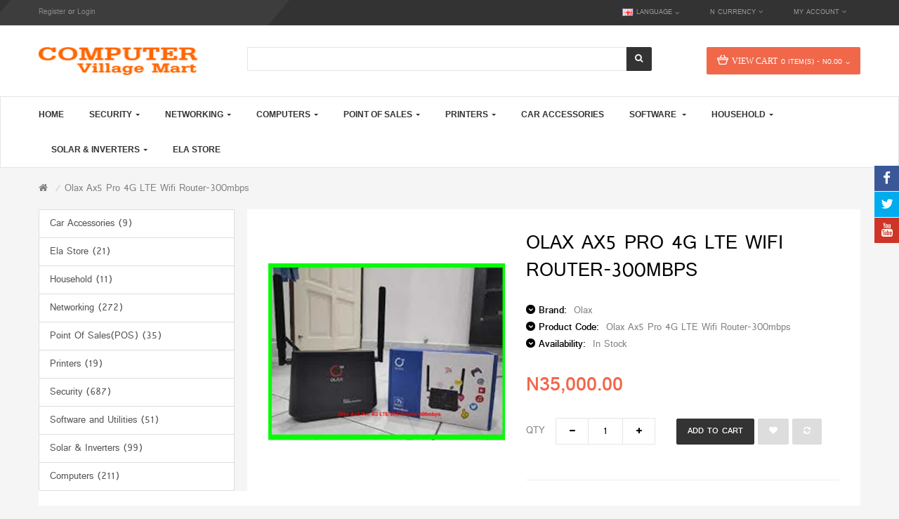

--- FILE ---
content_type: text/html; charset=utf-8
request_url: https://computervillagemart.com.ng/index.php?route=product/product&product_id=3070
body_size: 18932
content:


<!DOCTYPE html>
<!--[if IE]><![endif]-->
<!--[if IE 8 ]><html dir="ltr" lang="en" class="ie8"><![endif]-->
<!--[if IE 9 ]><html dir="ltr" lang="en" class="ie9"><![endif]-->
<!--[if (gt IE 9)|!(IE)]><!-->
<html dir="ltr" class="ltr" lang="en">
<!--<![endif]-->
<script src="https://apps.elfsight.com/p/platform.js" defer></script>
<div class="elfsight-app-d2d36da8-4f1e-4259-a8e6-d4f5c3d91d28"></div>
<head>
    <meta name="facebook-domain-verification" content="coq3m3jfvwfma54so3ozotkarsknbv" />
    <meta charset="UTF-8" />
    <meta name="viewport" content="width=device-width, initial-scale=1">
<meta http-equiv="X-UA-Compatible" content="IE=edge">
    <title> Buy Olax Ax5 Pro 4G LTE Wifi Router-300mbps-Computer Village Mart Lagos Nigeria-08060498353</title>
    <base href="https://computervillagemart.com.ng/" />
        <meta name="description" content="Buy Olax Ax5 Pro 4G LTE Wifi Router-300mbps in Computer Village Mart Lagos Nigeria-08060498353" />
            <meta name="keywords" content= "Olax Ax5 Pro 4G LTE Wifi Router-300mbps,4G LTE Wifi All Network Router,All Network Router Olax 4G Wifi " />
        <meta http-equiv="X-UA-Compatible" content="IE=edge">
        <link href="https://computervillagemart.com.ng/index.php?route=product/product&amp;product_id=3070" rel="canonical" />
        <link href="https://computervillagemart.com.ng/image/catalog/$$$$$$$$$$$$$$$$$$$$$$$$$$$$$$$$$$$$$$$$$$$$$$$$$$$$$$$$$$$$$$$$$$$$$$$$$$$$$$$$$$$$$$$$$$$$$$$$$$$$$$$$$$$$$$$$$$$$$$$$$$$$$$$$$$$$$$$$$$$$$$$$$$$$$$$$$$$$$$$$$$$$$$$$$$$$$$$$$$$$$$$$$.png" rel="icon" />
            <link href="catalog/view/theme/megashop/stylesheet/bootstrap.css" rel="stylesheet" />
        <link href="catalog/view/theme/megashop/stylesheet/skins/orange.css" rel="stylesheet" />
        <link href="catalog/view/theme/megashop/stylesheet/font.css" rel="stylesheet" />
        <link href="catalog/view/javascript/font-awesome/css/font-awesome.min.css" rel="stylesheet" />
        <link href="catalog/view/javascript/jquery/magnific/magnific-popup.css" rel="stylesheet" />
        <link href="catalog/view/javascript/jquery/magnific/magnific-popup.css" rel="stylesheet" />
        <link href="catalog/view/javascript/jquery/datetimepicker/bootstrap-datetimepicker.min.css" rel="stylesheet" />
        <link href="catalog/view/theme/megashop/stylesheet/pavproducttabs.css" rel="stylesheet" />
        <link href="catalog/view/javascript/jquery/owl-carousel/owl.carousel.css" rel="stylesheet" />
        <link href="catalog/view/javascript/jquery/owl-carousel/owl.transitions.css" rel="stylesheet" />
            <script type="text/javascript" src="catalog/view/javascript/jquery/jquery-2.1.1.min.js"></script>
        <script type="text/javascript" src="catalog/view/javascript/jquery/magnific/jquery.magnific-popup.min.js"></script>
        <script type="text/javascript" src="catalog/view/javascript/bootstrap/js/bootstrap.min.js"></script>
        <script type="text/javascript" src="catalog/view/javascript/common.js"></script>
        <script type="text/javascript" src="catalog/view/theme/megashop/javascript/common.js"></script>
        <script type="text/javascript" src="catalog/view/javascript/jquery/datetimepicker/moment.js"></script>
        <script type="text/javascript" src="catalog/view/javascript/jquery/datetimepicker/bootstrap-datetimepicker.min.js"></script>
        <script type="text/javascript" src="catalog/view/javascript/jquery/owl-carousel/owl.carousel.min.js"></script>
    
        <!-- CUSTOM FONT -->
        <style>
        body {font-family: Times, &quot;Times New Roman&quot;, serif; font-size: 20}
        #page {font-family: inherit; font-size: inherit}
        .pav-container {font-family: inherit; font-size: inherit}
    </style>
    <style>
            </style>
        <!-- CUSTOM FONT -->
   
<!-- Start of HubSpot Embed Code -->
  <script type="text/javascript" id="hs-script-loader" async defer src="//js.hs-scripts.com/7948787.js"></script>
<!-- End of HubSpot Embed Code -->
<!-- Global site tag (gtag.js) - Google Analytics -->
<script async src="https://www.googletagmanager.com/gtag/js?id=UA-125791654-1">
</script>
<script>
  window.dataLayer = window.dataLayer || [];
  function gtag(){dataLayer.push(arguments);}
  gtag('js', new Date());

  gtag('config', 'UA-125791654-1');
</script>
</head>
<body class="main-menu-fixed product-product-3070 page-product layout-fullwidth">
<div class="row-offcanvas row-offcanvas-left">
    <div id="page">
        <section id="header-top" >
            <div id="topbar">
                <div class="container">
                    <div class="show-desktop">
                        <div class="quick-access pull-left  hidden-sm hidden-xs">
                            <div class="login links link-active">
                                                                <a href="https://computervillagemart.com.ng/index.php?route=account/register">Register</a> or
                                <a href="https://computervillagemart.com.ng/index.php?route=account/login">Login</a>
                                                            </div>
                        </div>
                        <!--Button -->
                        <div class="quick-top-link  links pull-right">
                            <!-- language -->
                            <div class="btn-group box-language">
                                <div class="pull-left">
<form action="https://computervillagemart.com.ng/index.php?route=common/language/language" method="post" enctype="multipart/form-data" id="form-language">
  <div class="btn-groups">
    <div data-toggle="dropdown" class="dropdown-toggle">
                        <img src="catalog/language/en-gb/en-gb.png" alt="English" title="English">
                                        <span>Language</span> <i class="fa fa-angle-down"></i>
    </div>
    <ul class="dropdown-menu">
            <li><button class="btn btn-link language-select" type="button" name="en-gb"><img src="catalog/language/en-gb/en-gb.png" alt="English" title="English" /> English</button></li>
            <li><button class="btn btn-link language-select" type="button" name="arabi"><img src="catalog/language/arabi/arabi.png" alt="Arabic" title="Arabic" /> Arabic</button></li>
          </ul>
  </div>


  <input type="hidden" name="code" value="" />
  <input type="hidden" name="redirect" value="https://computervillagemart.com.ng/index.php?route=product/product&amp;product_id=3070" />
</form>
</div>
                            </div>
                            <!-- currency -->
                            <div class="btn-group box-currency">
                                <div class="quick-access">
<form action="https://computervillagemart.com.ng/index.php?route=common/currency/currency" method="post" enctype="multipart/form-data" class="currency">
  <div class="btn-groups">
    <div class="dropdown-toggle" data-toggle="dropdown">
                    <span>N</span>
                                <span>Currency</span>
        <i class="fa fa-angle-down"></i>
    </div>
    <div class="dropdown-menu ">
        <div class="box-currency inner">
                                              <a href="javascript:void(0);" class="currency-select" data-name="EUR">
                      €                      <span>EUR</span>
                  </a>
                                                            <a href="javascript:void(0);" class="currency-select" data-name="NGN">
                      N                      <span>NGN</span>
                  </a>
                                                            <a href="javascript:void(0);" class="currency-select" data-name="GBP">
                      £                      <span>GBP</span>
                  </a>
                                                            <a href="javascript:void(0);" class="currency-select" data-name="USD">
                      $                      <span>USD</span>
                  </a>
                                    </div>
    </div>
  </div>
  <input type="hidden" name="code" value="" />
  <input type="hidden" name="redirect" value="https://computervillagemart.com.ng/index.php?route=product/product&amp;product_id=3070" />
</form>
</div>
                            </div>
                            <!-- user-->
                            <div class="btn-group box-user">
                                <div data-toggle="dropdown">
                                    <span>My Account</span>
                                    <i class="fa fa-angle-down "></i>
                                </div>

                                <ul class="dropdown-menu setting-menu">
                                    <li id="wishlist">
                                        <a href="https://computervillagemart.com.ng/index.php?route=account/wishlist"><i class="fa fa-list-alt"></i>&nbsp;&nbsp;<span id="wishlist-total"> Wish List (0)</span> </a>
                                    </li>
                                    <li class="acount">
                                        <a href="https://computervillagemart.com.ng/index.php?route=account/account"><i class="fa fa-user"></i>&nbsp;&nbsp;My Account</a>
                                    </li>
                                    <li class="shopping-cart">
                                        <a href="https://computervillagemart.com.ng/index.php?route=checkout/cart"><i class="fa fa-bookmark"></i>&nbsp;&nbsp;Shopping Cart</a>
                                    </li>
                                    <li class="checkout">
                                        <a class="last" href="https://computervillagemart.com.ng/index.php?route=checkout/checkout"><i class="fa fa-share"></i>&nbsp;&nbsp;Checkout</a>
                                    </li>
                                </ul>

                            </div>
                        </div>

                    </div>
                </div>
            </div>
            <!-- header -->
            
            <header id="header">
    <div id="header-main" class="hasmainmenu">
        <div class="container">
            <div class="row">
                <div class="logo inner  col-lg-3 col-md-3 col-sm-3 col-xs-12">
                                        <div id="logo" class="logo-store pull-left"><a href="https://computervillagemart.com.ng/index.php?route=common/home"><img src="https://computervillagemart.com.ng/image/catalog/$$$$$$$$$$$$$$$$$$$$$$$$$$$$$$$$$$$$$$$$$$$$$$$$$$$$$$$$$$$$$$$$$$$$$$$$$$$$$$$$$$$$$$$$$$$$$$$$$$$$$$$$$$$$$$$$$$$$$$$$$$$$$$$$$$$$$$$$$$$$$$$$$$$$$$$$$$$$$$$$$$$$$$$$$$$$$$$$$$$$$$$$$.png" title="Computer Village Mart Lagos Nigeria" alt="Computer Village Mart Lagos Nigeria" /></a></div>
                                    </div>
                                <div class="inner col-lg-6 col-md-6 col-sm-6 col-xs-12">
                    <div class="quick-access">
                        <div id="search" class="input-group ">
  <input type="text" name="search" value=""  class="form-control" />
  <span class="input-group-btn">
    <button type="button" class="btn btn-default"><i class="fa fa-search"></i></button>
  </span>
</div>                    </div>
                </div>
                                <div id="cart-top" class=" inner col-lg-3 col-md-3 col-sm-3" >
                    <div class="cart-top">
                        <div id="cart" class="btn-group btn-block">
    <div data-toggle="dropdown" data-loading-text="Loading..." class="heading dropdown-toggle">
        <div class="cart-inner pull-right">
            <div class="icon-cart"></div>
            <h4>View Cart</h4>
            <a><span id="cart-total">0 item(s) - N0.00<i class="fa fa-angle-down"></i></span></a>
        </div>
    </div>
    <ul class="dropdown-menu pull-right content">
                <li>
            <p class="text-center empty">Your shopping cart is empty!</p>
        </li>
            </ul>
</div>
                    </div>
                </div>
            </div>
        </div>
    </div>
</header>

<section id="pav-masshead" class="pav-masshead aligned-right">
    <div class="container">
        <div class="inner row clearfix">
            <div id="pav-mainnav">
                <div class="container">
                                        <div class="pav-megamenu">
	<div class="navbar navbar-mega" role="navigation">
		<div id="mainmenutop" class="megamenu" role="navigation">
            <div class="show-mobile hidden-lg hidden-md">
                <div class="quick-access pull-left">
                    <button data-toggle="offcanvas" class="btn btn-outline visible-xs visible-sm" type="button"><span class="fa fa-bars"></span></button>
                </div>
            </div>
			<div class="collapse navbar-collapse" id="bs-megamenu">
				<ul class="nav navbar-nav megamenu"><li class="" ><a href=""><span class="menu-title">Home</span></a></li><li class="parent dropdown " ><a class="dropdown-toggle" data-toggle="dropdown" href="https://computervillagemart.com.ng/index.php?route=product/category&amp;path=94"><span class="menu-title">Security</span><b class="caret"></b></a><div class="dropdown-menu level1"  ><div class="dropdown-menu-inner"><div class="row"><div class="col-sm-12 mega-col" data-colwidth="12" data-type="menu" ><div class="mega-col-inner"><ul><li class=" " ><a href="https://computervillagemart.com.ng/index.php?route=product/category&amp;path=101"><span class="menu-title">Walkie Talkie Radio</span></a></li><li class="parent dropdown-submenu " ><a class="dropdown-toggle" data-toggle="dropdown" href="https://computervillagemart.com.ng/index.php?route=product/category&amp;path=94_102"><span class="menu-title">CCTV </span><b class="caret"></b></a><div class="dropdown-menu level2"  ><div class="dropdown-menu-inner"><div class="row"><div class="col-sm-12 mega-col" data-colwidth="12" data-type="menu" ><div class="mega-col-inner"><ul><li class=" " ><a href="https://computervillagemart.com.ng/index.php?route=product/category&amp;path=102_129"><span class="menu-title">Network Video Recorder(NVR)</span></a></li><li class=" " ><a href="https://computervillagemart.com.ng/index.php?route=product/category&amp;path=102_128"><span class="menu-title">Digital Video Recorder(DVR)</span></a></li><li class=" " ><a href="https://computervillagemart.com.ng/index.php?route=product/category&amp;path=102_100"><span class="menu-title">Spy Cameras</span></a></li><li class=" " ><a href="https://computervillagemart.com.ng/index.php?route=product/category&amp;path=102_103"><span class="menu-title">Indoor CCTV Cameras</span></a></li><li class=" " ><a href="https://computervillagemart.com.ng/index.php?route=product/category&amp;path=102_104"><span class="menu-title">Outdoor  CCTV Cameras</span></a></li><li class=" " ><a href="https://computervillagemart.com.ng/index.php?route=product/category&amp;path=102_130"><span class="menu-title">IP Cameras</span></a></li><li class=" " ><a href="https://computervillagemart.com.ng/index.php?route=product/category&amp;path=102_131"><span class="menu-title">CCTV Accessories</span></a></li><li class=" " ><a href="https://computervillagemart.com.ng/index.php?route=product/category&amp;path=102_182"><span class="menu-title">Solar Cameras</span></a></li></ul></div></div></div></li><li class="parent dropdown-submenu " ><a class="dropdown-toggle" data-toggle="dropdown" href="https://computervillagemart.com.ng/index.php?route=product/category&amp;path=94_96"><span class="menu-title">Access Control and Time Attendance</span><b class="caret"></b></a><div class="dropdown-menu level2"  ><div class="dropdown-menu-inner"><div class="row"><div class="col-sm-12 mega-col" data-colwidth="12" data-type="menu" ><div class="mega-col-inner"><ul><li class=" " ><a href="https://computervillagemart.com.ng/index.php?route=product/category&amp;path=96_164"><span class="menu-title">Smart Door Lock</span></a></li></ul></div></div></div></li><li class=" " ><a href="https://computervillagemart.com.ng/index.php?route=product/category&amp;path=94_97"><span class="menu-title">Burglary Alarm System</span></a></li><li class=" " ><a href="https://computervillagemart.com.ng/index.php?route=product/category&amp;path=94_98"><span class="menu-title">Fire Alarm System</span></a></li><li class=" " ><a href="https://computervillagemart.com.ng/index.php?route=product/category&amp;path=94_99"><span class="menu-title">Self Defense and Anti riot</span></a></li><li class=" " ><a href="https://computervillagemart.com.ng/index.php?route=product/category&amp;path=94_132"><span class="menu-title">Walkie Talkie Radios</span></a></li><li class=" " ><a href="https://computervillagemart.com.ng/index.php?route=product/category&amp;path=94_136"><span class="menu-title">Satellite Phones</span></a></li><li class=" " ><a href="https://computervillagemart.com.ng/index.php?route=product/category&amp;path=94_137"><span class="menu-title">Rechargeble Light</span></a></li><li class=" " ><a href="https://computervillagemart.com.ng/index.php?route=product/category&amp;path=94_150"><span class="menu-title">Binoculars</span></a></li><li class=" " ><a href="https://computervillagemart.com.ng/index.php?route=product/category&amp;path=94_180"><span class="menu-title">Drones</span></a></li></ul></div></div></div></li><li class="parent dropdown " ><a class="dropdown-toggle" data-toggle="dropdown" href="https://computervillagemart.com.ng/index.php?route=product/category&amp;path=95"><span class="menu-title">Networking</span><b class="caret"></b></a><div class="dropdown-menu level1"  ><div class="dropdown-menu-inner"><div class="row"><div class="col-sm-12 mega-col" data-colwidth="12" data-type="menu" ><div class="mega-col-inner"><ul><li class=" " ><a href="https://computervillagemart.com.ng/index.php?route=product/category&amp;path=95_110"><span class="menu-title">Wireless Access Point Routers</span></a></li><li class=" " ><a href="https://computervillagemart.com.ng/index.php?route=product/category&amp;path=95_109"><span class="menu-title">Network Cables</span></a></li><li class=" " ><a href="https://computervillagemart.com.ng/index.php?route=product/category&amp;path=95_108"><span class="menu-title">Network Accessories</span></a></li><li class=" " ><a href="https://computervillagemart.com.ng/index.php?route=product/category&amp;path=95_107"><span class="menu-title">Network Switches</span></a></li><li class=" " ><a href="https://computervillagemart.com.ng/index.php?route=product/category&amp;path=95_106"><span class="menu-title">Private Automatic Branch Exchange (PABX)</span></a></li><li class="parent dropdown-submenu " ><a class="dropdown-toggle" data-toggle="dropdown" href="https://computervillagemart.com.ng/index.php?route=product/category&amp;path=95_147"><span class="menu-title">Home Automation Solutions</span><b class="caret"></b></a><div class="dropdown-menu level2"  ><div class="dropdown-menu-inner"><div class="row"><div class="col-sm-12 mega-col" data-colwidth="12" data-type="menu" ><div class="mega-col-inner"><ul><li class=" " ><a href="https://computervillagemart.com.ng/index.php?route=product/category&amp;path=147_170"><span class="menu-title">Smart Home Automation Switches</span></a></li><li class=" " ><a href="https://computervillagemart.com.ng/index.php?route=product/category&amp;path=147_171"><span class="menu-title">Smart Home Automation Sockets</span></a></li><li class=" " ><a href="https://computervillagemart.com.ng/index.php?route=product/category&amp;path=147_172"><span class="menu-title">Smart Lightings</span></a></li><li class=" " ><a href="https://computervillagemart.com.ng/index.php?route=product/category&amp;path=147_173"><span class="menu-title">Smart Sensors</span></a></li><li class=" " ><a href="https://computervillagemart.com.ng/index.php?route=product/category&amp;path=147_174"><span class="menu-title">Smart Motorized Blinds</span></a></li><li class=" " ><a href="https://computervillagemart.com.ng/index.php?route=product/category&amp;path=147_175"><span class="menu-title">Smart Curtain Openers</span></a></li><li class=" " ><a href="https://computervillagemart.com.ng/index.php?route=product/category&amp;path=147_176"><span class="menu-title">Smart Home Bundles Offer</span></a></li><li class=" " ><a href="https://computervillagemart.com.ng/index.php?route=product/category&amp;path=147_178"><span class="menu-title">Smart Speakers</span></a></li></ul></div></div></div></li><li class=" " ><a href="https://computervillagemart.com.ng/index.php?route=product/category&amp;path=95_134"><span class="menu-title">Server Racks</span></a></li><li class="parent dropdown-submenu " ><a class="dropdown-toggle" data-toggle="dropdown" href="https://computervillagemart.com.ng/index.php?route=product/category&amp;path=95_18"><span class="menu-title">Telephony</span><b class="caret"></b></a><div class="dropdown-menu level2"  ><div class="dropdown-menu-inner"><div class="row"><div class="col-sm-12 mega-col" data-colwidth="12" data-type="menu" ><div class="mega-col-inner"><ul><li class=" " ><a href="https://computervillagemart.com.ng/index.php?route=product/category&amp;path=18_127"><span class="menu-title">GSM Table Phones</span></a></li></ul></div></div></div></li><li class=" " ><a href="https://computervillagemart.com.ng/index.php?route=product/category&amp;path=95_163"><span class="menu-title">Fiber Optics</span></a></li><li class=" " ><a href="https://computervillagemart.com.ng/index.php?route=product/category&amp;path=95_183"><span class="menu-title">5G/4G/3G/2G GSM Network Booster/Amplifier</span></a></li></ul></div></div></div></li><li class="parent dropdown " ><a class="dropdown-toggle" data-toggle="dropdown" href="https://computervillagemart.com.ng/index.php?route=product/category&amp;path=25"><span class="menu-title">Computers</span><b class="caret"></b></a><div class="dropdown-menu level1"  ><div class="dropdown-menu-inner"><div class="row"><div class="col-sm-12 mega-col" data-colwidth="12" data-type="menu" ><div class="mega-col-inner"><ul><li class=" " ><a href="https://computervillagemart.com.ng/index.php?route=product/category&amp;path=25_30"><span class="menu-title">Desktop PC(NEW)</span></a></li><li class=" " ><a href="https://computervillagemart.com.ng/index.php?route=product/category&amp;path=25_28"><span class="menu-title">All in one Computer</span></a></li><li class=" " ><a href="https://computervillagemart.com.ng/index.php?route=product/category&amp;path=25_115"><span class="menu-title">Laptops(Used)</span></a></li><li class=" " ><a href="https://computervillagemart.com.ng/index.php?route=product/category&amp;path=25_114"><span class="menu-title">Workstations</span></a></li><li class=" " ><a href="https://computervillagemart.com.ng/index.php?route=product/category&amp;path=25_31"><span class="menu-title">Laptop(NEW)</span></a></li><li class=" " ><a href="https://computervillagemart.com.ng/index.php?route=product/category&amp;path=25_145"><span class="menu-title">Projectors</span></a></li><li class=" " ><a href="https://computervillagemart.com.ng/index.php?route=product/category&amp;path=25_135"><span class="menu-title">Computer Accessories</span></a></li><li class="parent dropdown-submenu " ><a class="dropdown-toggle" data-toggle="dropdown" href="https://computervillagemart.com.ng/index.php?route=product/category&amp;path=25_138"><span class="menu-title">UK Used Phones</span><b class="caret"></b></a><div class="dropdown-menu level2"  ><div class="dropdown-menu-inner"><div class="row"><div class="col-sm-12 mega-col" data-colwidth="12" data-type="menu" ><div class="mega-col-inner"><ul><li class=" " ><a href="https://computervillagemart.com.ng/index.php?route=product/category&amp;path=138_139"><span class="menu-title">Apple iPhones</span></a></li><li class=" " ><a href="https://computervillagemart.com.ng/index.php?route=product/category&amp;path=138_140"><span class="menu-title">Samsung</span></a></li><li class=" " ><a href="https://computervillagemart.com.ng/index.php?route=product/category&amp;path=138_141"><span class="menu-title">Nokia</span></a></li><li class=" " ><a href="https://computervillagemart.com.ng/index.php?route=product/category&amp;path=138_142"><span class="menu-title">HTC Phones</span></a></li><li class=" " ><a href="https://computervillagemart.com.ng/index.php?route=product/category&amp;path=138_143"><span class="menu-title">LG Phones</span></a></li></ul></div></div></div></li><li class="parent dropdown-submenu " ><a class="dropdown-toggle" data-toggle="dropdown" href="https://computervillagemart.com.ng/index.php?route=product/category&amp;path=25_165"><span class="menu-title">Smart Interactive Whiteboard</span><b class="caret"></b></a><div class="dropdown-menu level2"  ><div class="dropdown-menu-inner"><div class="row"><div class="col-sm-12 mega-col" data-colwidth="12" data-type="menu" ><div class="mega-col-inner"><ul><li class=" " ><a href="https://computervillagemart.com.ng/index.php?route=product/category&amp;path=165_166"><span class="menu-title">Interactive Whiteboard</span></a></li><li class=" " ><a href="https://computervillagemart.com.ng/index.php?route=product/category&amp;path=165_167"><span class="menu-title">Interactive Projector</span></a></li><li class=" " ><a href="https://computervillagemart.com.ng/index.php?route=product/category&amp;path=165_168"><span class="menu-title">Interactive Module</span></a></li><li class=" " ><a href="https://computervillagemart.com.ng/index.php?route=product/category&amp;path=165_169"><span class="menu-title">IR Pen</span></a></li></ul></div></div></div></li><li class=" " ><a href="https://computervillagemart.com.ng/index.php?route=product/category&amp;path=25_184"><span class="menu-title">Photo/Video Accessories</span></a></li><li class=" " ><a href="https://computervillagemart.com.ng/index.php?route=product/category&amp;path=25_185"><span class="menu-title">Phone Accessories</span></a></li></ul></div></div></div></li><li class="parent dropdown " ><a class="dropdown-toggle" data-toggle="dropdown" href="https://computervillagemart.com.ng/index.php?route=product/category&amp;path=111"><span class="menu-title">Point Of Sales</span><b class="caret"></b></a><div class="dropdown-menu level1"  ><div class="dropdown-menu-inner"><div class="row"><div class="col-sm-12 mega-col" data-colwidth="12" data-type="menu" ><div class="mega-col-inner"><ul><li class=" " ><a href="https://computervillagemart.com.ng/index.php?route=product/category&amp;path=111_32"><span class="menu-title">Cash Drawer</span></a></li><li class=" " ><a href="https://computervillagemart.com.ng/index.php?route=product/category&amp;path=111_113"><span class="menu-title">Barcode Scanner</span></a></li><li class=" " ><a href="https://computervillagemart.com.ng/index.php?route=product/category&amp;path=111_112"><span class="menu-title">POS Accessories</span></a></li><li class=" " ><a href="https://computervillagemart.com.ng/index.php?route=product/category&amp;path=111_29"><span class="menu-title">Barcode Printer</span></a></li><li class=" " ><a href="https://computervillagemart.com.ng/index.php?route=product/category&amp;path=111_133"><span class="menu-title">POS</span></a></li><li class=" " ><a href="https://computervillagemart.com.ng/index.php?route=product/category&amp;path=111_144"><span class="menu-title">Veeda POS and Printer</span></a></li></ul></div></div></div></li><li class="parent dropdown " ><a class="dropdown-toggle" data-toggle="dropdown" href="https://computervillagemart.com.ng/index.php?route=product/category&amp;path=116"><span class="menu-title">Printers</span><b class="caret"></b></a><div class="dropdown-menu level1"  ><div class="dropdown-menu-inner"><div class="row"><div class="col-sm-12 mega-col" data-colwidth="12" data-type="menu" ><div class="mega-col-inner"><ul><li class=" " ><a href="https://computervillagemart.com.ng/index.php?route=product/category&amp;path=116_118"><span class="menu-title">HP Deskjet Printer</span></a></li><li class=" " ><a href="https://computervillagemart.com.ng/index.php?route=product/category&amp;path=116_121"><span class="menu-title">Epson Printer</span></a></li><li class=" " ><a href="https://computervillagemart.com.ng/index.php?route=product/category&amp;path=116_120"><span class="menu-title">Canon Printer</span></a></li><li class=" " ><a href="https://computervillagemart.com.ng/index.php?route=product/category&amp;path=116_119"><span class="menu-title">HP Officejet Printer</span></a></li><li class=" " ><a href="https://computervillagemart.com.ng/index.php?route=product/category&amp;path=116_117"><span class="menu-title">HP Laserjet Printer</span></a></li><li class=" " ><a href="https://computervillagemart.com.ng/index.php?route=product/category&amp;path=116_149"><span class="menu-title">Sealer</span></a></li><li class=" " ><a href="https://computervillagemart.com.ng/index.php?route=product/category&amp;path=116_154"><span class="menu-title">Rottweil Printer</span></a></li></ul></div></div></div></li><li class="" ><a href="https://computervillagemart.com.ng/index.php?route=product/category&amp;path=148"><span class="menu-title">Car Accessories</span></a></li><li class="parent dropdown " ><a class="dropdown-toggle" data-toggle="dropdown" href="https://computervillagemart.com.ng/index.php?route=product/category&amp;path=122"><span class="menu-title">Software </span><b class="caret"></b></a><div class="dropdown-menu level1"  ><div class="dropdown-menu-inner"><div class="row"><div class="col-sm-12 mega-col" data-colwidth="12" data-type="menu" ><div class="mega-col-inner"><ul><li class=" " ><a href="https://computervillagemart.com.ng/index.php?route=product/category&amp;path=122_146"><span class="menu-title">Gaming &amp; Gadgets</span></a></li><li class=" " ><a href="https://computervillagemart.com.ng/index.php?route=product/category&amp;path=122_123"><span class="menu-title">Antivirus</span></a></li><li class=" " ><a href="https://computervillagemart.com.ng/index.php?route=product/category&amp;path=122_125"><span class="menu-title">Graphic Desiign</span></a></li><li class=" " ><a href="https://computervillagemart.com.ng/index.php?route=product/category&amp;path=122_124"><span class="menu-title">Office Packages</span></a></li><li class=" " ><a href="https://computervillagemart.com.ng/index.php?route=product/category&amp;path=122_126"><span class="menu-title">Operating System</span></a></li></ul></div></div></div></li><li class="parent dropdown " ><a class="dropdown-toggle" data-toggle="dropdown" href="https://computervillagemart.com.ng/index.php?route=product/category&amp;path=152"><span class="menu-title">Household</span><b class="caret"></b></a><div class="dropdown-menu level1"  ><div class="dropdown-menu-inner"><div class="row"><div class="col-sm-12 mega-col" data-colwidth="12" data-type="menu" ><div class="mega-col-inner"><ul><li class=" " ><a href="https://computervillagemart.com.ng/index.php?route=product/category&amp;path=152_151"><span class="menu-title">Sound System</span></a></li><li class=" " ><a href="https://computervillagemart.com.ng/index.php?route=product/category&amp;path=152_161"><span class="menu-title">LED Lights</span></a></li></ul></div></div></div></li><li class="parent dropdown " ><a class="dropdown-toggle" data-toggle="dropdown" href="https://computervillagemart.com.ng/index.php?route=product/category&amp;path=155"><span class="menu-title">Solar &amp; Inverters</span><b class="caret"></b></a><div class="dropdown-menu level1"  ><div class="dropdown-menu-inner"><div class="row"><div class="col-sm-12 mega-col" data-colwidth="12" data-type="menu" ><div class="mega-col-inner"><ul><li class=" " ><a href="https://computervillagemart.com.ng/index.php?route=product/category&amp;path=155_156"><span class="menu-title">Deep Cycle Batteries</span></a></li><li class=" " ><a href="https://computervillagemart.com.ng/index.php?route=product/category&amp;path=155_157"><span class="menu-title">Solar Panels</span></a></li><li class=" " ><a href="https://computervillagemart.com.ng/index.php?route=product/category&amp;path=155_158"><span class="menu-title">Inverters</span></a></li><li class=" " ><a href="https://computervillagemart.com.ng/index.php?route=product/category&amp;path=155_160"><span class="menu-title">Charge Controllers</span></a></li><li class=" " ><a href="https://computervillagemart.com.ng/index.php?route=product/category&amp;path=155_162"><span class="menu-title">Stabilizers</span></a></li><li class=" " ><a href="https://computervillagemart.com.ng/index.php?route=product/category&amp;path=155_179"><span class="menu-title">Solar Inverter Installation Bundle</span></a></li></ul></div></div></div></li><li class="" ><a href="https://computervillagemart.com.ng/index.php?route=product/category&amp;path=181"><span class="menu-title">Ela Store</span></a></li><li class="" ><a href=""><span class="menu-title"></span></a></li></ul>			</div>
		</div>
	</div>
</div>                                    </div>
            </div>

        </div>
    </div>
</section>



            <!-- Facebook Pixel Code -->
<script>
!function(f,b,e,v,n,t,s)
{if(f.fbq)return;n=f.fbq=function(){n.callMethod?
n.callMethod.apply(n,arguments):n.queue.push(arguments)};
if(!f._fbq)f._fbq=n;n.push=n;n.loaded=!0;n.version='2.0';
n.queue=[];t=b.createElement(e);t.async=!0;
t.src=v;s=b.getElementsByTagName(e)[0];
s.parentNode.insertBefore(t,s)}(window, document,'script',
'https://connect.facebook.net/en_US/fbevents.js');
fbq('init', '2935316746577963');
fbq('track', 'PageView');
</script>
<noscript><img height="1" width="1" style="display:none"
src="https://www.facebook.com/tr?id=2935316746577963&ev=PageView&noscript=1"
/></noscript>
<!-- End Facebook Pixel Code -->
            <!-- /header -->
        </section>
        <!-- sys-notification -->
        <div id="sys-notification">
            <div class="container">
                <div id="notification"></div>
            </div>
        </div>
        <!-- /sys-notification -->
        
                        
<div id="columns">
<div class="container">
      <ul class="breadcrumb">
<li><a href="https://computervillagemart.com.ng/index.php?route=common/home"><i class="fa fa-home"></i></a></li>
<li><a href="https://computervillagemart.com.ng/index.php?route=product/product&amp;product_id=3070">Olax Ax5 Pro 4G LTE Wifi Router-300mbps </a></li>
</ul>  <div class="row">			<aside id="sidebar-left" class="col-md-3">
				<div id="column-left" class="hidden-xs hidden-sm sidebar col-sm-3">
    <div class="list-group">
      <a href="https://computervillagemart.com.ng/index.php?route=product/category&amp;path=148" class="list-group-item">Car Accessories (9)</a>
        <a href="https://computervillagemart.com.ng/index.php?route=product/category&amp;path=181" class="list-group-item">Ela Store (21)</a>
        <a href="https://computervillagemart.com.ng/index.php?route=product/category&amp;path=152" class="list-group-item">Household (11)</a>
        <a href="https://computervillagemart.com.ng/index.php?route=product/category&amp;path=95" class="list-group-item">Networking (272)</a>
        <a href="https://computervillagemart.com.ng/index.php?route=product/category&amp;path=111" class="list-group-item">Point Of Sales(POS) (35)</a>
        <a href="https://computervillagemart.com.ng/index.php?route=product/category&amp;path=116" class="list-group-item">Printers (19)</a>
        <a href="https://computervillagemart.com.ng/index.php?route=product/category&amp;path=94" class="list-group-item">Security (687)</a>
        <a href="https://computervillagemart.com.ng/index.php?route=product/category&amp;path=122" class="list-group-item">Software and Utilities (51)</a>
        <a href="https://computervillagemart.com.ng/index.php?route=product/category&amp;path=155" class="list-group-item">Solar &amp; Inverters (99)</a>
        <a href="https://computervillagemart.com.ng/index.php?route=product/category&amp;path=25" class="list-group-item">Computers (211)</a>
    </div>
    
<div class="box producttabs box-center box-left ">

<ul class="nav nav-pills box-heading" id="producttabs51588239">
             <li><a href="#tab-mostviewed51588239" data-toggle="tab">Most Viewed</a></li>
    </ul>
<div class="tab-content box-content">
            <div class="tab-pane box-products  tabcarousel51588239 slide" id="tab-mostviewed51588239">

                        <div class="carousel-controls">
                <a class="carousel-control left" href="#tab-mostviewed51588239"   data-slide="prev">
                    <i class="fa fa-angle-left"></i>
                </a>
                <a class="carousel-control right" href="#tab-mostviewed51588239"  data-slide="next">
                    <i class="fa fa-angle-right"></i>
                </a>
            </div>
                        <div class="carousel-inner products-block">
                                                <div class="item active products-block">
                                                            <div class="row products-row last">                                        <div class="col-lg-4 col-sm-4 col-xs-12  product-col">
                        <div class="product-block">
          
      <div class="image">
        
        <div class="product-img img images clearfix">
          <a class="img" title="Tuya Smart DDL3 WIFI 3D Facial Recognition Door Lock" href="https://computervillagemart.com.ng/index.php?route=product/product&amp;product_id=3469">
            <img class="img-responsive" src="https://computervillagemart.com.ng/image/cache/catalog/network/Tuya%20Smart%20DDL3%20WIFI%203D%20Facial%20Recognition%20Door%20Lock-204x210.jpg" title="Tuya Smart DDL3 WIFI 3D Facial Recognition Door Lock" alt="Tuya Smart DDL3 WIFI 3D Facial Recognition Door Lock" />
          </a>   
                      <a class="pav-colorbox btn btn-inverse iframe-link" data-toggle="tooltip" data-placement="top" href="https://computervillagemart.com.ng/index.php?route=themecontrol/product&amp;product_id=3469"  title="Quick View" ><i class="fa fa-arrows-alt"></i></a>
                                       <a data-toggle="tooltip" data-placement="top" href="https://computervillagemart.com.ng/image/catalog/network/Tuya%20Smart%20DDL3%20WIFI%203D%20Facial%20Recognition%20Door%20Lock.jpg" class="btn btn-inverse colorbox product-zoom cboxElement" title="Tuya Smart DDL3 WIFI 3D Facial Recognition Door Lock"><i class="fa fa-search"></i></a>
                           
          
        </div>
        
      </div>
      <div class="product-meta">
    <div class="product-meta-inner">
                  
          <h6 class="name"><a href="https://computervillagemart.com.ng/index.php?route=product/product&amp;product_id=3469">Tuya Smart DDL3 WIFI 3D Facial Recognition Door Lock</a></h6>
           
          <p class="description">Tuya Smart DDL3 WIFI 3D Facial Recognition Door Lock- 08060498353The Tuya Smart DDL3 WIFI 3D Facial Recognition Door Lock brings cutting-edge technology to your home, providing a fast and secure way t...</p>
          
                    <div class="price">
                          <span class="price-new">N230,000.00</span>
               
                                    </div>
            

                                <div class="rating">
                                                                              <span class="fa fa-stack"><i class="fa fa-star-o fa-stack-2x"></i></span>
                                                                                                        <span class="fa fa-stack"><i class="fa fa-star-o fa-stack-2x"></i></span>
                                                                                                        <span class="fa fa-stack"><i class="fa fa-star-o fa-stack-2x"></i></span>
                                                                                                        <span class="fa fa-stack"><i class="fa fa-star-o fa-stack-2x"></i></span>
                                                                                                        <span class="fa fa-stack"><i class="fa fa-star-o fa-stack-2x"></i></span>
                                                                          </div>
                                <div class="right">
            <div class="action add-links clearfix">

                                  <div class="cart">            
                     <button data-loading-text="Loading..." class="btn btn-outline" type="button" data-toggle="tooltip" data-placement="top" title="Add to Cart" onclick="cart.addcart('3469');">
                       <i class="fa fa-shopping-cart"></i>
                    </button>
                  </div>
                
                <div class="compare">     
                  <button class="btn btn-outline-inverse" type="button" data-toggle="tooltip" data-placement="top" title="Compare this Product" onclick="compare.addcompare('3469');"><i class="fa fa-exchange"></i></button> 
                </div>  
                <div class="wishlist">
                  <button class="btn btn-outline-inverse" type="button" data-toggle="tooltip" data-placement="top" title="Add to Wish List" onclick="wishlist.addwishlist('3469');"><i class="fa fa-heart"></i></button> 
                </div>      
              
            </div>                     
          </div>                     
    </div>  
  </div>  
</div>





                    </div>
                                                                                        <div class="col-lg-4 col-sm-4 col-xs-12  product-col">
                        <div class="product-block">
          
      <div class="image">
        
        <div class="product-img img images clearfix">
          <a class="img" title="Tuya Smart HP-01 Waterproof WIFI Facial/Palm Recognition Door Lock " href="https://computervillagemart.com.ng/index.php?route=product/product&amp;product_id=3468">
            <img class="img-responsive" src="https://computervillagemart.com.ng/image/cache/catalog/network/Tuya%20Smart%20HP-01%20Waterproof%20WIFI%20FacialPalm%20Recognition%20Door%20Lock%20-204x210.jpg" title="Tuya Smart HP-01 Waterproof WIFI Facial/Palm Recognition Door Lock " alt="Tuya Smart HP-01 Waterproof WIFI Facial/Palm Recognition Door Lock " />
          </a>   
                      <a class="pav-colorbox btn btn-inverse iframe-link" data-toggle="tooltip" data-placement="top" href="https://computervillagemart.com.ng/index.php?route=themecontrol/product&amp;product_id=3468"  title="Quick View" ><i class="fa fa-arrows-alt"></i></a>
                                       <a data-toggle="tooltip" data-placement="top" href="https://computervillagemart.com.ng/image/catalog/network/Tuya%20Smart%20HP-01%20Waterproof%20WIFI%20FacialPalm%20Recognition%20Door%20Lock%20.jpg" class="btn btn-inverse colorbox product-zoom cboxElement" title="Tuya Smart HP-01 Waterproof WIFI Facial/Palm Recognition Door Lock "><i class="fa fa-search"></i></a>
                           
          
        </div>
        
      </div>
      <div class="product-meta">
    <div class="product-meta-inner">
                  
          <h6 class="name"><a href="https://computervillagemart.com.ng/index.php?route=product/product&amp;product_id=3468">Tuya Smart HP-01 Waterproof WIFI Facial/Palm Recognition Door Lock </a></h6>
           
          <p class="description">Tuya Smart HP-01 Waterproof WIFI Facial/Palm Recognition Door Lock&nbsp; -08060498353The Tuya Smart HP-01 Waterproof WIFI Facial/Palm Recognition Door Lock brings cutting-edge technology to your home,...</p>
          
                    <div class="price">
                          <span class="price-new">N285,000.00</span>
               
                                    </div>
            

                                <div class="rating">
                                                                              <span class="fa fa-stack"><i class="fa fa-star-o fa-stack-2x"></i></span>
                                                                                                        <span class="fa fa-stack"><i class="fa fa-star-o fa-stack-2x"></i></span>
                                                                                                        <span class="fa fa-stack"><i class="fa fa-star-o fa-stack-2x"></i></span>
                                                                                                        <span class="fa fa-stack"><i class="fa fa-star-o fa-stack-2x"></i></span>
                                                                                                        <span class="fa fa-stack"><i class="fa fa-star-o fa-stack-2x"></i></span>
                                                                          </div>
                                <div class="right">
            <div class="action add-links clearfix">

                                  <div class="cart">            
                     <button data-loading-text="Loading..." class="btn btn-outline" type="button" data-toggle="tooltip" data-placement="top" title="Add to Cart" onclick="cart.addcart('3468');">
                       <i class="fa fa-shopping-cart"></i>
                    </button>
                  </div>
                
                <div class="compare">     
                  <button class="btn btn-outline-inverse" type="button" data-toggle="tooltip" data-placement="top" title="Compare this Product" onclick="compare.addcompare('3468');"><i class="fa fa-exchange"></i></button> 
                </div>  
                <div class="wishlist">
                  <button class="btn btn-outline-inverse" type="button" data-toggle="tooltip" data-placement="top" title="Add to Wish List" onclick="wishlist.addwishlist('3468');"><i class="fa fa-heart"></i></button> 
                </div>      
              
            </div>                     
          </div>                     
    </div>  
  </div>  
</div>





                    </div>
                                                                                        <div class="col-lg-4 col-sm-4 col-xs-12 last product-col">
                        <div class="product-block">
          
      <div class="image">
                  <span class="product-label sale-exist"><span class="product-label-special">Sale</span></span>
        
        <div class="product-img img images clearfix">
          <a class="img" title="4G HiEasy 4K AOV Solar 4-Lens PTZ Ai 20MP Camera" href="https://computervillagemart.com.ng/index.php?route=product/product&amp;product_id=3467">
            <img class="img-responsive" src="https://computervillagemart.com.ng/image/cache/catalog/network/4G%20HiEasy%204K%20AOV%20Solar%204-Lens%20PTZ%20Ai%2020MP%20Camera-204x210.jpg" title="4G HiEasy 4K AOV Solar 4-Lens PTZ Ai 20MP Camera" alt="4G HiEasy 4K AOV Solar 4-Lens PTZ Ai 20MP Camera" />
          </a>   
                      <a class="pav-colorbox btn btn-inverse iframe-link" data-toggle="tooltip" data-placement="top" href="https://computervillagemart.com.ng/index.php?route=themecontrol/product&amp;product_id=3467"  title="Quick View" ><i class="fa fa-arrows-alt"></i></a>
                                       <a data-toggle="tooltip" data-placement="top" href="https://computervillagemart.com.ng/image/catalog/network/4G%20HiEasy%204K%20AOV%20Solar%204-Lens%20PTZ%20Ai%2020MP%20Camera.jpg" class="btn btn-inverse colorbox product-zoom cboxElement" title="4G HiEasy 4K AOV Solar 4-Lens PTZ Ai 20MP Camera"><i class="fa fa-search"></i></a>
                           
          
        </div>
        
      </div>
      <div class="product-meta">
    <div class="product-meta-inner">
                  
          <h6 class="name"><a href="https://computervillagemart.com.ng/index.php?route=product/product&amp;product_id=3467">4G HiEasy 4K AOV Solar 4-Lens PTZ Ai 20MP Camera</a></h6>
           
          <p class="description">4G HiEasy 4K AOV Solar 4-Lens PTZ Ai 20MP Camera -080604983534G HiEasy 4K AOV Solar 4-Lens PTZ Ai 20MP Camera is an outdoor, solar and 4G SIM based camera with 4 lenses. You get premium performance an...</p>
          
                    <div class="price">
                          <span class="price-new">N160,000.00</span>
              <span class="price-old">N170,000.00</span> 
               
              
                      </div>
            

                                <div class="rating">
                                                                              <span class="fa fa-stack"><i class="fa fa-star-o fa-stack-2x"></i></span>
                                                                                                        <span class="fa fa-stack"><i class="fa fa-star-o fa-stack-2x"></i></span>
                                                                                                        <span class="fa fa-stack"><i class="fa fa-star-o fa-stack-2x"></i></span>
                                                                                                        <span class="fa fa-stack"><i class="fa fa-star-o fa-stack-2x"></i></span>
                                                                                                        <span class="fa fa-stack"><i class="fa fa-star-o fa-stack-2x"></i></span>
                                                                          </div>
                                <div class="right">
            <div class="action add-links clearfix">

                                  <div class="cart">            
                     <button data-loading-text="Loading..." class="btn btn-outline" type="button" data-toggle="tooltip" data-placement="top" title="Add to Cart" onclick="cart.addcart('3467');">
                       <i class="fa fa-shopping-cart"></i>
                    </button>
                  </div>
                
                <div class="compare">     
                  <button class="btn btn-outline-inverse" type="button" data-toggle="tooltip" data-placement="top" title="Compare this Product" onclick="compare.addcompare('3467');"><i class="fa fa-exchange"></i></button> 
                </div>  
                <div class="wishlist">
                  <button class="btn btn-outline-inverse" type="button" data-toggle="tooltip" data-placement="top" title="Add to Wish List" onclick="wishlist.addwishlist('3467');"><i class="fa fa-heart"></i></button> 
                </div>      
              
            </div>                     
          </div>                     
    </div>  
  </div>  
</div>





                    </div>
                                            </div>
                                                                                        </div>
                                <div class="item  products-block">
                                                            <div class="row products-row last">                                        <div class="col-lg-4 col-sm-4 col-xs-12  product-col">
                        <div class="product-block">
          
      <div class="image">
        
        <div class="product-img img images clearfix">
          <a class="img" title="800W Solar Street Lights With Remote Control/Pole" href="https://computervillagemart.com.ng/index.php?route=product/product&amp;product_id=3466">
            <img class="img-responsive" src="https://computervillagemart.com.ng/image/cache/catalog/network/800W%20Solar%20Street%20Lights-204x210.jpg" title="800W Solar Street Lights With Remote Control/Pole" alt="800W Solar Street Lights With Remote Control/Pole" />
          </a>   
                      <a class="pav-colorbox btn btn-inverse iframe-link" data-toggle="tooltip" data-placement="top" href="https://computervillagemart.com.ng/index.php?route=themecontrol/product&amp;product_id=3466"  title="Quick View" ><i class="fa fa-arrows-alt"></i></a>
                                       <a data-toggle="tooltip" data-placement="top" href="https://computervillagemart.com.ng/image/catalog/network/800W%20Solar%20Street%20Lights.jpg" class="btn btn-inverse colorbox product-zoom cboxElement" title="800W Solar Street Lights With Remote Control/Pole"><i class="fa fa-search"></i></a>
                           
          
        </div>
        
      </div>
      <div class="product-meta">
    <div class="product-meta-inner">
                  
          <h6 class="name"><a href="https://computervillagemart.com.ng/index.php?route=product/product&amp;product_id=3466">800W Solar Street Lights With Remote Control/Pole</a></h6>
           
          <p class="description">800W Solar Street Lights With Remote Control/Pole - 08060498353800W Solar Street Lights With Remote Control/Pole is Super easy to set up and it saves a fortune plus may also be used indoors as it come...</p>
          
                    <div class="price">
                          <span class="price-new">N45,000.00</span>
               
                                    </div>
            

                                <div class="rating">
                                                                              <span class="fa fa-stack"><i class="fa fa-star-o fa-stack-2x"></i></span>
                                                                                                        <span class="fa fa-stack"><i class="fa fa-star-o fa-stack-2x"></i></span>
                                                                                                        <span class="fa fa-stack"><i class="fa fa-star-o fa-stack-2x"></i></span>
                                                                                                        <span class="fa fa-stack"><i class="fa fa-star-o fa-stack-2x"></i></span>
                                                                                                        <span class="fa fa-stack"><i class="fa fa-star-o fa-stack-2x"></i></span>
                                                                          </div>
                                <div class="right">
            <div class="action add-links clearfix">

                                  <div class="cart">            
                     <button data-loading-text="Loading..." class="btn btn-outline" type="button" data-toggle="tooltip" data-placement="top" title="Add to Cart" onclick="cart.addcart('3466');">
                       <i class="fa fa-shopping-cart"></i>
                    </button>
                  </div>
                
                <div class="compare">     
                  <button class="btn btn-outline-inverse" type="button" data-toggle="tooltip" data-placement="top" title="Compare this Product" onclick="compare.addcompare('3466');"><i class="fa fa-exchange"></i></button> 
                </div>  
                <div class="wishlist">
                  <button class="btn btn-outline-inverse" type="button" data-toggle="tooltip" data-placement="top" title="Add to Wish List" onclick="wishlist.addwishlist('3466');"><i class="fa fa-heart"></i></button> 
                </div>      
              
            </div>                     
          </div>                     
    </div>  
  </div>  
</div>





                    </div>
                                                                                        <div class="col-lg-4 col-sm-4 col-xs-12  product-col">
                        <div class="product-block">
          
      <div class="image">
        
        <div class="product-img img images clearfix">
          <a class="img" title="Starlink Ethernet Adapter V2 Gen2 Satellite Internet " href="https://computervillagemart.com.ng/index.php?route=product/product&amp;product_id=3465">
            <img class="img-responsive" src="https://computervillagemart.com.ng/image/cache/catalog/network/Starlink%20Ethernet%20Adapter%20V2%20Gen2%20Satellite%20Internet%20-204x210.jpg" title="Starlink Ethernet Adapter V2 Gen2 Satellite Internet " alt="Starlink Ethernet Adapter V2 Gen2 Satellite Internet " />
          </a>   
                      <a class="pav-colorbox btn btn-inverse iframe-link" data-toggle="tooltip" data-placement="top" href="https://computervillagemart.com.ng/index.php?route=themecontrol/product&amp;product_id=3465"  title="Quick View" ><i class="fa fa-arrows-alt"></i></a>
                                       <a data-toggle="tooltip" data-placement="top" href="https://computervillagemart.com.ng/image/catalog/network/Starlink%20Ethernet%20Adapter%20V2%20Gen2%20Satellite%20Internet%20.jpg" class="btn btn-inverse colorbox product-zoom cboxElement" title="Starlink Ethernet Adapter V2 Gen2 Satellite Internet "><i class="fa fa-search"></i></a>
                           
          
        </div>
        
      </div>
      <div class="product-meta">
    <div class="product-meta-inner">
                  
          <h6 class="name"><a href="https://computervillagemart.com.ng/index.php?route=product/product&amp;product_id=3465">Starlink Ethernet Adapter V2 Gen2 Satellite Internet </a></h6>
           
          <p class="description">Starlink Ethernet Adapter V2 Gen2 Satellite Internet&nbsp; -08060498353The Starlink Ethernet Adapter is designed to connect a device directly to the Starlink router for a wired Internet connection. Su...</p>
          
                    <div class="price">
                          <span class="price-new">N59,000.00</span>
               
                                    </div>
            

                                <div class="rating">
                                                                              <span class="fa fa-stack"><i class="fa fa-star-o fa-stack-2x"></i></span>
                                                                                                        <span class="fa fa-stack"><i class="fa fa-star-o fa-stack-2x"></i></span>
                                                                                                        <span class="fa fa-stack"><i class="fa fa-star-o fa-stack-2x"></i></span>
                                                                                                        <span class="fa fa-stack"><i class="fa fa-star-o fa-stack-2x"></i></span>
                                                                                                        <span class="fa fa-stack"><i class="fa fa-star-o fa-stack-2x"></i></span>
                                                                          </div>
                                <div class="right">
            <div class="action add-links clearfix">

                                  <div class="cart">            
                     <button data-loading-text="Loading..." class="btn btn-outline" type="button" data-toggle="tooltip" data-placement="top" title="Add to Cart" onclick="cart.addcart('3465');">
                       <i class="fa fa-shopping-cart"></i>
                    </button>
                  </div>
                
                <div class="compare">     
                  <button class="btn btn-outline-inverse" type="button" data-toggle="tooltip" data-placement="top" title="Compare this Product" onclick="compare.addcompare('3465');"><i class="fa fa-exchange"></i></button> 
                </div>  
                <div class="wishlist">
                  <button class="btn btn-outline-inverse" type="button" data-toggle="tooltip" data-placement="top" title="Add to Wish List" onclick="wishlist.addwishlist('3465');"><i class="fa fa-heart"></i></button> 
                </div>      
              
            </div>                     
          </div>                     
    </div>  
  </div>  
</div>





                    </div>
                                                                                        <div class="col-lg-4 col-sm-4 col-xs-12 last product-col">
                        <div class="product-block">
          
      <div class="image">
                  <span class="product-label sale-exist"><span class="product-label-special">Sale</span></span>
        
        <div class="product-img img images clearfix">
          <a class="img" title="4G Solar 15mp 3 lens All PTZ Auto Tracking CCTV Camera" href="https://computervillagemart.com.ng/index.php?route=product/product&amp;product_id=3464">
            <img class="img-responsive" src="https://computervillagemart.com.ng/image/cache/catalog/network/4G%20Solar%2015mp%203%20lens%20All%20PTZ%20Auto%20Tracking%20CCTV%20Camera_1A-204x210.jpg" title="4G Solar 15mp 3 lens All PTZ Auto Tracking CCTV Camera" alt="4G Solar 15mp 3 lens All PTZ Auto Tracking CCTV Camera" />
          </a>   
                      <a class="pav-colorbox btn btn-inverse iframe-link" data-toggle="tooltip" data-placement="top" href="https://computervillagemart.com.ng/index.php?route=themecontrol/product&amp;product_id=3464"  title="Quick View" ><i class="fa fa-arrows-alt"></i></a>
                                       <a data-toggle="tooltip" data-placement="top" href="https://computervillagemart.com.ng/image/catalog/network/4G%20Solar%2015mp%203%20lens%20All%20PTZ%20Auto%20Tracking%20CCTV%20Camera_1A.jpg" class="btn btn-inverse colorbox product-zoom cboxElement" title="4G Solar 15mp 3 lens All PTZ Auto Tracking CCTV Camera"><i class="fa fa-search"></i></a>
                           
          
        </div>
        
      </div>
      <div class="product-meta">
    <div class="product-meta-inner">
                  
          <h6 class="name"><a href="https://computervillagemart.com.ng/index.php?route=product/product&amp;product_id=3464">4G Solar 15mp 3 lens All PTZ Auto Tracking CCTV Camera</a></h6>
           
          <p class="description">4G Solar 15mp 3 lens All PTZ Auto Tracking CCTV Camera - 08060498353V380 Pro Solar Cameras 4G Outdoor With Three Lenses Three Screens 15MP Security Battery Operated Surveillance With PTZ Control4G Sol...</p>
          
                    <div class="price">
                          <span class="price-new">N140,500.00</span>
              <span class="price-old">N170,000.00</span> 
               
              
                      </div>
            

                                <div class="rating">
                                                                              <span class="fa fa-stack"><i class="fa fa-star-o fa-stack-2x"></i></span>
                                                                                                        <span class="fa fa-stack"><i class="fa fa-star-o fa-stack-2x"></i></span>
                                                                                                        <span class="fa fa-stack"><i class="fa fa-star-o fa-stack-2x"></i></span>
                                                                                                        <span class="fa fa-stack"><i class="fa fa-star-o fa-stack-2x"></i></span>
                                                                                                        <span class="fa fa-stack"><i class="fa fa-star-o fa-stack-2x"></i></span>
                                                                          </div>
                                <div class="right">
            <div class="action add-links clearfix">

                                  <div class="cart">            
                     <button data-loading-text="Loading..." class="btn btn-outline" type="button" data-toggle="tooltip" data-placement="top" title="Add to Cart" onclick="cart.addcart('3464');">
                       <i class="fa fa-shopping-cart"></i>
                    </button>
                  </div>
                
                <div class="compare">     
                  <button class="btn btn-outline-inverse" type="button" data-toggle="tooltip" data-placement="top" title="Compare this Product" onclick="compare.addcompare('3464');"><i class="fa fa-exchange"></i></button> 
                </div>  
                <div class="wishlist">
                  <button class="btn btn-outline-inverse" type="button" data-toggle="tooltip" data-placement="top" title="Add to Wish List" onclick="wishlist.addwishlist('3464');"><i class="fa fa-heart"></i></button> 
                </div>      
              
            </div>                     
          </div>                     
    </div>  
  </div>  
</div>





                    </div>
                                            </div>
                                                                                        </div>
                                <div class="item  products-block">
                                                            <div class="row products-row last">                                        <div class="col-lg-4 col-sm-4 col-xs-12  product-col">
                        <div class="product-block">
          
      <div class="image">
        
        <div class="product-img img images clearfix">
          <a class="img" title="4in1 USB Type-C Cable Data Cord Fast Charging Cable" href="https://computervillagemart.com.ng/index.php?route=product/product&amp;product_id=3463">
            <img class="img-responsive" src="https://computervillagemart.com.ng/image/cache/catalog/network/120w%20fast%20charging%20cable_1-204x210.jpg" title="4in1 USB Type-C Cable Data Cord Fast Charging Cable" alt="4in1 USB Type-C Cable Data Cord Fast Charging Cable" />
          </a>   
                      <a class="pav-colorbox btn btn-inverse iframe-link" data-toggle="tooltip" data-placement="top" href="https://computervillagemart.com.ng/index.php?route=themecontrol/product&amp;product_id=3463"  title="Quick View" ><i class="fa fa-arrows-alt"></i></a>
                                       <a data-toggle="tooltip" data-placement="top" href="https://computervillagemart.com.ng/image/catalog/network/120w%20fast%20charging%20cable_1.jpg" class="btn btn-inverse colorbox product-zoom cboxElement" title="4in1 USB Type-C Cable Data Cord Fast Charging Cable"><i class="fa fa-search"></i></a>
                           
          
        </div>
        
      </div>
      <div class="product-meta">
    <div class="product-meta-inner">
                  
          <h6 class="name"><a href="https://computervillagemart.com.ng/index.php?route=product/product&amp;product_id=3463">4in1 USB Type-C Cable Data Cord Fast Charging Cable</a></h6>
           
          <p class="description">4in1 USB Type-C Cable Data Cord Fast Charging Cable - 08060498353【4-in-1 Design】The USB Charging Cable combines four ports. No need to carry multiple cables for different devices.【Fast Charging &amp; ...</p>
          
                    <div class="price">
                          <span class="price-new">N3,000.00</span>
               
                                    </div>
            

                                <div class="rating">
                                                                              <span class="fa fa-stack"><i class="fa fa-star-o fa-stack-2x"></i></span>
                                                                                                        <span class="fa fa-stack"><i class="fa fa-star-o fa-stack-2x"></i></span>
                                                                                                        <span class="fa fa-stack"><i class="fa fa-star-o fa-stack-2x"></i></span>
                                                                                                        <span class="fa fa-stack"><i class="fa fa-star-o fa-stack-2x"></i></span>
                                                                                                        <span class="fa fa-stack"><i class="fa fa-star-o fa-stack-2x"></i></span>
                                                                          </div>
                                <div class="right">
            <div class="action add-links clearfix">

                                  <div class="cart">            
                     <button data-loading-text="Loading..." class="btn btn-outline" type="button" data-toggle="tooltip" data-placement="top" title="Add to Cart" onclick="cart.addcart('3463');">
                       <i class="fa fa-shopping-cart"></i>
                    </button>
                  </div>
                
                <div class="compare">     
                  <button class="btn btn-outline-inverse" type="button" data-toggle="tooltip" data-placement="top" title="Compare this Product" onclick="compare.addcompare('3463');"><i class="fa fa-exchange"></i></button> 
                </div>  
                <div class="wishlist">
                  <button class="btn btn-outline-inverse" type="button" data-toggle="tooltip" data-placement="top" title="Add to Wish List" onclick="wishlist.addwishlist('3463');"><i class="fa fa-heart"></i></button> 
                </div>      
              
            </div>                     
          </div>                     
    </div>  
  </div>  
</div>





                    </div>
                                                                                        <div class="col-lg-4 col-sm-4 col-xs-12  product-col">
                        <div class="product-block">
          
      <div class="image">
        
        <div class="product-img img images clearfix">
          <a class="img" title="120W GaN Multi USB C Super Fast Wall Charger" href="https://computervillagemart.com.ng/index.php?route=product/product&amp;product_id=3462">
            <img class="img-responsive" src="https://computervillagemart.com.ng/image/cache/catalog/network/120W%20GaN%20Multi%20USB%20C%20Super%20Fast%20Wall%20Charger_1-204x210.jpg" title="120W GaN Multi USB C Super Fast Wall Charger" alt="120W GaN Multi USB C Super Fast Wall Charger" />
          </a>   
                      <a class="pav-colorbox btn btn-inverse iframe-link" data-toggle="tooltip" data-placement="top" href="https://computervillagemart.com.ng/index.php?route=themecontrol/product&amp;product_id=3462"  title="Quick View" ><i class="fa fa-arrows-alt"></i></a>
                                       <a data-toggle="tooltip" data-placement="top" href="https://computervillagemart.com.ng/image/catalog/network/120W%20GaN%20Multi%20USB%20C%20Super%20Fast%20Wall%20Charger_1.jpg" class="btn btn-inverse colorbox product-zoom cboxElement" title="120W GaN Multi USB C Super Fast Wall Charger"><i class="fa fa-search"></i></a>
                           
          
        </div>
        
      </div>
      <div class="product-meta">
    <div class="product-meta-inner">
                  
          <h6 class="name"><a href="https://computervillagemart.com.ng/index.php?route=product/product&amp;product_id=3462">120W GaN Multi USB C Super Fast Wall Charger</a></h6>
           
          <p class="description">120W GaN Multi USB C Super Fast Wall Charger -080604983531.Full charge with safe usage, over-charging, over-current and over-heating protection.2. Flame retardant materials, offering superior for you ...</p>
          
                    <div class="price">
                          <span class="price-new">N12,000.00</span>
               
                                    </div>
            

                                <div class="rating">
                                                                              <span class="fa fa-stack"><i class="fa fa-star-o fa-stack-2x"></i></span>
                                                                                                        <span class="fa fa-stack"><i class="fa fa-star-o fa-stack-2x"></i></span>
                                                                                                        <span class="fa fa-stack"><i class="fa fa-star-o fa-stack-2x"></i></span>
                                                                                                        <span class="fa fa-stack"><i class="fa fa-star-o fa-stack-2x"></i></span>
                                                                                                        <span class="fa fa-stack"><i class="fa fa-star-o fa-stack-2x"></i></span>
                                                                          </div>
                                <div class="right">
            <div class="action add-links clearfix">

                                  <div class="cart">            
                     <button data-loading-text="Loading..." class="btn btn-outline" type="button" data-toggle="tooltip" data-placement="top" title="Add to Cart" onclick="cart.addcart('3462');">
                       <i class="fa fa-shopping-cart"></i>
                    </button>
                  </div>
                
                <div class="compare">     
                  <button class="btn btn-outline-inverse" type="button" data-toggle="tooltip" data-placement="top" title="Compare this Product" onclick="compare.addcompare('3462');"><i class="fa fa-exchange"></i></button> 
                </div>  
                <div class="wishlist">
                  <button class="btn btn-outline-inverse" type="button" data-toggle="tooltip" data-placement="top" title="Add to Wish List" onclick="wishlist.addwishlist('3462');"><i class="fa fa-heart"></i></button> 
                </div>      
              
            </div>                     
          </div>                     
    </div>  
  </div>  
</div>





                    </div>
                                                                                        <div class="col-lg-4 col-sm-4 col-xs-12 last product-col">
                        <div class="product-block">
          
      <div class="image">
                  <span class="product-label sale-exist"><span class="product-label-special">Sale</span></span>
        
        <div class="product-img img images clearfix">
          <a class="img" title="1200W ALL-IN-ONE Solar Streetlight  Eseecloud 4G PTZ 8MP Camera " href="https://computervillagemart.com.ng/index.php?route=product/product&amp;product_id=3461">
            <img class="img-responsive" src="https://computervillagemart.com.ng/image/cache/catalog/network/Eseecloud%208MP%204G%20Solar%20PTZ%20Streetlight%20Dual%20Lens%20Camera%20-204x210.jpg" title="1200W ALL-IN-ONE Solar Streetlight  Eseecloud 4G PTZ 8MP Camera " alt="1200W ALL-IN-ONE Solar Streetlight  Eseecloud 4G PTZ 8MP Camera " />
          </a>   
                      <a class="pav-colorbox btn btn-inverse iframe-link" data-toggle="tooltip" data-placement="top" href="https://computervillagemart.com.ng/index.php?route=themecontrol/product&amp;product_id=3461"  title="Quick View" ><i class="fa fa-arrows-alt"></i></a>
                                       <a data-toggle="tooltip" data-placement="top" href="https://computervillagemart.com.ng/image/catalog/network/Eseecloud%208MP%204G%20Solar%20PTZ%20Streetlight%20Dual%20Lens%20Camera%20.jpg" class="btn btn-inverse colorbox product-zoom cboxElement" title="1200W ALL-IN-ONE Solar Streetlight  Eseecloud 4G PTZ 8MP Camera "><i class="fa fa-search"></i></a>
                           
          
        </div>
        
      </div>
      <div class="product-meta">
    <div class="product-meta-inner">
                  
          <h6 class="name"><a href="https://computervillagemart.com.ng/index.php?route=product/product&amp;product_id=3461">1200W ALL-IN-ONE Solar Streetlight  Eseecloud 4G PTZ 8MP Camera </a></h6>
           
          <p class="description">1200W ALL-IN-ONE Solar Streetlight with Eseecloud 4G PTZ 8MP Camera&nbsp; -080604983531200W ALL-IN-ONE Solar Streetlight with Eseecloud 4G PTZ 8MP Camera with a solar street lamp is a smart and energy...</p>
          
                    <div class="price">
                          <span class="price-new">N145,000.00</span>
              <span class="price-old">N160,000.00</span> 
               
              
                      </div>
            

                                <div class="rating">
                                                                              <span class="fa fa-stack"><i class="fa fa-star-o fa-stack-2x"></i></span>
                                                                                                        <span class="fa fa-stack"><i class="fa fa-star-o fa-stack-2x"></i></span>
                                                                                                        <span class="fa fa-stack"><i class="fa fa-star-o fa-stack-2x"></i></span>
                                                                                                        <span class="fa fa-stack"><i class="fa fa-star-o fa-stack-2x"></i></span>
                                                                                                        <span class="fa fa-stack"><i class="fa fa-star-o fa-stack-2x"></i></span>
                                                                          </div>
                                <div class="right">
            <div class="action add-links clearfix">

                                  <div class="cart">            
                     <button data-loading-text="Loading..." class="btn btn-outline" type="button" data-toggle="tooltip" data-placement="top" title="Add to Cart" onclick="cart.addcart('3461');">
                       <i class="fa fa-shopping-cart"></i>
                    </button>
                  </div>
                
                <div class="compare">     
                  <button class="btn btn-outline-inverse" type="button" data-toggle="tooltip" data-placement="top" title="Compare this Product" onclick="compare.addcompare('3461');"><i class="fa fa-exchange"></i></button> 
                </div>  
                <div class="wishlist">
                  <button class="btn btn-outline-inverse" type="button" data-toggle="tooltip" data-placement="top" title="Add to Wish List" onclick="wishlist.addwishlist('3461');"><i class="fa fa-heart"></i></button> 
                </div>      
              
            </div>                     
          </div>                     
    </div>  
  </div>  
</div>





                    </div>
                                            </div>
                                                                                        </div>
                                <div class="item  products-block">
                                                            <div class="row products-row last">                                        <div class="col-lg-4 col-sm-4 col-xs-12  product-col">
                        <div class="product-block">
          
      <div class="image">
        
        <div class="product-img img images clearfix">
          <a class="img" title="Ubox Pro 4G Dual 4K lens Car Dashboard Camera With Built-in Radar System" href="https://computervillagemart.com.ng/index.php?route=product/product&amp;product_id=3460">
            <img class="img-responsive" src="https://computervillagemart.com.ng/image/cache/catalog/network/Ubox%204G%20Dual%204K%20lens%20Car%20Camera%20With%20Built-in%20Radar%20System-204x210.jpg" title="Ubox Pro 4G Dual 4K lens Car Dashboard Camera With Built-in Radar System" alt="Ubox Pro 4G Dual 4K lens Car Dashboard Camera With Built-in Radar System" />
          </a>   
                      <a class="pav-colorbox btn btn-inverse iframe-link" data-toggle="tooltip" data-placement="top" href="https://computervillagemart.com.ng/index.php?route=themecontrol/product&amp;product_id=3460"  title="Quick View" ><i class="fa fa-arrows-alt"></i></a>
                                       <a data-toggle="tooltip" data-placement="top" href="https://computervillagemart.com.ng/image/catalog/network/Ubox%204G%20Dual%204K%20lens%20Car%20Camera%20With%20Built-in%20Radar%20System.jpg" class="btn btn-inverse colorbox product-zoom cboxElement" title="Ubox Pro 4G Dual 4K lens Car Dashboard Camera With Built-in Radar System"><i class="fa fa-search"></i></a>
                           
          
        </div>
        
      </div>
      <div class="product-meta">
    <div class="product-meta-inner">
                  
          <h6 class="name"><a href="https://computervillagemart.com.ng/index.php?route=product/product&amp;product_id=3460">Ubox Pro 4G Dual 4K lens Car Dashboard Camera With Built-in Radar System</a></h6>
           
          <p class="description">Ubox Pro 4G Dual 4K lens Car Dashboard Camera With Built-in Radar System&nbsp;-08060498353Ubox 4G Dual 4K lens Car Camera With Built-in Radar System provides front and rear coverage for maximum on-the...</p>
          
                    <div class="price">
                          <span class="price-new">N150,000.00</span>
               
                                    </div>
            

                                <div class="rating">
                                                                              <span class="fa fa-stack"><i class="fa fa-star-o fa-stack-2x"></i></span>
                                                                                                        <span class="fa fa-stack"><i class="fa fa-star-o fa-stack-2x"></i></span>
                                                                                                        <span class="fa fa-stack"><i class="fa fa-star-o fa-stack-2x"></i></span>
                                                                                                        <span class="fa fa-stack"><i class="fa fa-star-o fa-stack-2x"></i></span>
                                                                                                        <span class="fa fa-stack"><i class="fa fa-star-o fa-stack-2x"></i></span>
                                                                          </div>
                                <div class="right">
            <div class="action add-links clearfix">

                                  <div class="cart">            
                     <button data-loading-text="Loading..." class="btn btn-outline" type="button" data-toggle="tooltip" data-placement="top" title="Add to Cart" onclick="cart.addcart('3460');">
                       <i class="fa fa-shopping-cart"></i>
                    </button>
                  </div>
                
                <div class="compare">     
                  <button class="btn btn-outline-inverse" type="button" data-toggle="tooltip" data-placement="top" title="Compare this Product" onclick="compare.addcompare('3460');"><i class="fa fa-exchange"></i></button> 
                </div>  
                <div class="wishlist">
                  <button class="btn btn-outline-inverse" type="button" data-toggle="tooltip" data-placement="top" title="Add to Wish List" onclick="wishlist.addwishlist('3460');"><i class="fa fa-heart"></i></button> 
                </div>      
              
            </div>                     
          </div>                     
    </div>  
  </div>  
</div>





                    </div>
                                                                                        <div class="col-lg-4 col-sm-4 col-xs-12  product-col">
                        <div class="product-block">
          
      <div class="image">
        
        <div class="product-img img images clearfix">
          <a class="img" title="SpaceX Starlink Mini Satellite Dish" href="https://computervillagemart.com.ng/index.php?route=product/product&amp;product_id=3459">
            <img class="img-responsive" src="https://computervillagemart.com.ng/image/cache/catalog/network/SpaceX%20Starlink%20Mini%20Satellite%20Dish-204x210.jpg" title="SpaceX Starlink Mini Satellite Dish" alt="SpaceX Starlink Mini Satellite Dish" />
          </a>   
                      <a class="pav-colorbox btn btn-inverse iframe-link" data-toggle="tooltip" data-placement="top" href="https://computervillagemart.com.ng/index.php?route=themecontrol/product&amp;product_id=3459"  title="Quick View" ><i class="fa fa-arrows-alt"></i></a>
                                       <a data-toggle="tooltip" data-placement="top" href="https://computervillagemart.com.ng/image/catalog/network/SpaceX%20Starlink%20Mini%20Satellite%20Dish.jpg" class="btn btn-inverse colorbox product-zoom cboxElement" title="SpaceX Starlink Mini Satellite Dish"><i class="fa fa-search"></i></a>
                           
          
        </div>
        
      </div>
      <div class="product-meta">
    <div class="product-meta-inner">
                  
          <h6 class="name"><a href="https://computervillagemart.com.ng/index.php?route=product/product&amp;product_id=3459">SpaceX Starlink Mini Satellite Dish</a></h6>
           
          <p class="description">SpaceX Starlink Mini Satellite Dish - 08060498353This SpaceX Starlink Mini Satellite Dish is the perfect addition to any home networking setup. With its high-speed and low-latency internet capabilitie...</p>
          
                    <div class="price">
                          <span class="price-new">N450,000.00</span>
               
                                    </div>
            

                                <div class="rating">
                                                                              <span class="fa fa-stack"><i class="fa fa-star-o fa-stack-2x"></i></span>
                                                                                                        <span class="fa fa-stack"><i class="fa fa-star-o fa-stack-2x"></i></span>
                                                                                                        <span class="fa fa-stack"><i class="fa fa-star-o fa-stack-2x"></i></span>
                                                                                                        <span class="fa fa-stack"><i class="fa fa-star-o fa-stack-2x"></i></span>
                                                                                                        <span class="fa fa-stack"><i class="fa fa-star-o fa-stack-2x"></i></span>
                                                                          </div>
                                <div class="right">
            <div class="action add-links clearfix">

                                  <div class="cart">            
                     <button data-loading-text="Loading..." class="btn btn-outline" type="button" data-toggle="tooltip" data-placement="top" title="Add to Cart" onclick="cart.addcart('3459');">
                       <i class="fa fa-shopping-cart"></i>
                    </button>
                  </div>
                
                <div class="compare">     
                  <button class="btn btn-outline-inverse" type="button" data-toggle="tooltip" data-placement="top" title="Compare this Product" onclick="compare.addcompare('3459');"><i class="fa fa-exchange"></i></button> 
                </div>  
                <div class="wishlist">
                  <button class="btn btn-outline-inverse" type="button" data-toggle="tooltip" data-placement="top" title="Add to Wish List" onclick="wishlist.addwishlist('3459');"><i class="fa fa-heart"></i></button> 
                </div>      
              
            </div>                     
          </div>                     
    </div>  
  </div>  
</div>





                    </div>
                                                                                        <div class="col-lg-4 col-sm-4 col-xs-12 last product-col">
                        <div class="product-block">
          
      <div class="image">
        
        <div class="product-img img images clearfix">
          <a class="img" title="ZKTECO K70 Pro Time Attendance and Access Control with battery" href="https://computervillagemart.com.ng/index.php?route=product/product&amp;product_id=3458">
            <img class="img-responsive" src="https://computervillagemart.com.ng/image/cache/catalog/network/ZKTECO%20K70%20Pro%20Time%20Attendance%20and%20Access%20Control%20with%20battery-204x210.jpg" title="ZKTECO K70 Pro Time Attendance and Access Control with battery" alt="ZKTECO K70 Pro Time Attendance and Access Control with battery" />
          </a>   
                      <a class="pav-colorbox btn btn-inverse iframe-link" data-toggle="tooltip" data-placement="top" href="https://computervillagemart.com.ng/index.php?route=themecontrol/product&amp;product_id=3458"  title="Quick View" ><i class="fa fa-arrows-alt"></i></a>
                                       <a data-toggle="tooltip" data-placement="top" href="https://computervillagemart.com.ng/image/catalog/network/ZKTECO%20K70%20Pro%20Time%20Attendance%20and%20Access%20Control%20with%20battery.jpg" class="btn btn-inverse colorbox product-zoom cboxElement" title="ZKTECO K70 Pro Time Attendance and Access Control with battery"><i class="fa fa-search"></i></a>
                           
          
        </div>
        
      </div>
      <div class="product-meta">
    <div class="product-meta-inner">
                  
          <h6 class="name"><a href="https://computervillagemart.com.ng/index.php?route=product/product&amp;product_id=3458">ZKTECO K70 Pro Time Attendance and Access Control with battery</a></h6>
           
          <p class="description">ZKTECO K70 Pro Time Attendance and Access Control with battery-08060498353ZKTECO K70 Pro Time Attendance and Access Control with battery is a 2.8 inch TFT screen Time Attendance &amp; Simple Access Co...</p>
          
                    <div class="price">
                          <span class="price-new">N140,000.00</span>
               
                                    </div>
            

                                <div class="rating">
                                                                              <span class="fa fa-stack"><i class="fa fa-star-o fa-stack-2x"></i></span>
                                                                                                        <span class="fa fa-stack"><i class="fa fa-star-o fa-stack-2x"></i></span>
                                                                                                        <span class="fa fa-stack"><i class="fa fa-star-o fa-stack-2x"></i></span>
                                                                                                        <span class="fa fa-stack"><i class="fa fa-star-o fa-stack-2x"></i></span>
                                                                                                        <span class="fa fa-stack"><i class="fa fa-star-o fa-stack-2x"></i></span>
                                                                          </div>
                                <div class="right">
            <div class="action add-links clearfix">

                                  <div class="cart">            
                     <button data-loading-text="Loading..." class="btn btn-outline" type="button" data-toggle="tooltip" data-placement="top" title="Add to Cart" onclick="cart.addcart('3458');">
                       <i class="fa fa-shopping-cart"></i>
                    </button>
                  </div>
                
                <div class="compare">     
                  <button class="btn btn-outline-inverse" type="button" data-toggle="tooltip" data-placement="top" title="Compare this Product" onclick="compare.addcompare('3458');"><i class="fa fa-exchange"></i></button> 
                </div>  
                <div class="wishlist">
                  <button class="btn btn-outline-inverse" type="button" data-toggle="tooltip" data-placement="top" title="Add to Wish List" onclick="wishlist.addwishlist('3458');"><i class="fa fa-heart"></i></button> 
                </div>      
              
            </div>                     
          </div>                     
    </div>  
  </div>  
</div>





                    </div>
                                            </div>
                                                                                        </div>
                            </div>

</div>
    </div>
</div>

<script>
$(function () {
$('#producttabs51588239 a:first').tab('show');
})
$('.tabcarousel51588239').carousel({interval:false,auto:false,pause:'hover'});
</script>
    
<div class="box producttabs box-center box-center box-variant ">

<ul class="nav nav-pills box-heading" id="producttabs852759689">
             <li><a href="#tab-special852759689" data-toggle="tab">Special</a></li>
    </ul>
<div class="tab-content box-content">
            <div class="tab-pane box-products  tabcarousel852759689 slide" id="tab-special852759689">

                        <div class="carousel-controls">
                <a class="carousel-control left" href="#tab-special852759689"   data-slide="prev">
                    <i class="fa fa-angle-left"></i>
                </a>
                <a class="carousel-control right" href="#tab-special852759689"  data-slide="next">
                    <i class="fa fa-angle-right"></i>
                </a>
            </div>
                        <div class="carousel-inner products-block">
                                                <div class="item active products-block">
                                                            <div class="row products-row last">                                        <div class="col-lg-3 col-sm-3 col-xs-12  product-col">
                        <div class="product-block">
          
      <div class="image">
                  <span class="product-label sale-exist"><span class="product-label-special">Sale</span></span>
        
        <div class="product-img img images clearfix">
          <a class="img" title="V380PRO 6MP Solar PTZ 4G Dual Lens Camera-White" href="https://computervillagemart.com.ng/index.php?route=product/product&amp;product_id=3314">
            <img class="img-responsive" src="https://computervillagemart.com.ng/image/cache/catalog/V380PRO%204MP%20Solar%20PTZ%204G%20Dual%20Lens%20Camera-White/V380PRO%204MP%20Solar%20PTZ%204G%20Dual%20Lens%20Camera-White_1A-204x210.jpg" title="V380PRO 6MP Solar PTZ 4G Dual Lens Camera-White" alt="V380PRO 6MP Solar PTZ 4G Dual Lens Camera-White" />
          </a>   
                      <a class="pav-colorbox btn btn-inverse iframe-link" data-toggle="tooltip" data-placement="top" href="https://computervillagemart.com.ng/index.php?route=themecontrol/product&amp;product_id=3314"  title="Quick View" ><i class="fa fa-arrows-alt"></i></a>
                                       <a data-toggle="tooltip" data-placement="top" href="https://computervillagemart.com.ng/image/catalog/V380PRO%204MP%20Solar%20PTZ%204G%20Dual%20Lens%20Camera-White/V380PRO%204MP%20Solar%20PTZ%204G%20Dual%20Lens%20Camera-White_1A.jpg" class="btn btn-inverse colorbox product-zoom cboxElement" title="V380PRO 6MP Solar PTZ 4G Dual Lens Camera-White"><i class="fa fa-search"></i></a>
                           
          
        </div>
        
      </div>
      <div class="product-meta">
    <div class="product-meta-inner">
                  
          <h6 class="name"><a href="https://computervillagemart.com.ng/index.php?route=product/product&amp;product_id=3314">V380PRO 6MP Solar PTZ 4G Dual Lens Camera-White</a></h6>
           
          <p class="description">V380PRO 6MP Solar PTZ 4G Dual Lens Camera-White&nbsp;-080604983533.6mm + 6mm Dual-Lens to see long DistanceThe camera built in 3.6mm and 6mm dual lens, provides different viewing angle and distance.Th...</p>
          
                    <div class="price">
                          <span class="price-new">N90,000.00</span>
              <span class="price-old">N130,000.00</span> 
               
              
                      </div>
            

                                <div class="rating">
                                                                              <span class="fa fa-stack"><i class="fa fa-star-o fa-stack-2x"></i></span>
                                                                                                        <span class="fa fa-stack"><i class="fa fa-star-o fa-stack-2x"></i></span>
                                                                                                        <span class="fa fa-stack"><i class="fa fa-star-o fa-stack-2x"></i></span>
                                                                                                        <span class="fa fa-stack"><i class="fa fa-star-o fa-stack-2x"></i></span>
                                                                                                        <span class="fa fa-stack"><i class="fa fa-star-o fa-stack-2x"></i></span>
                                                                          </div>
                                <div class="right">
            <div class="action add-links clearfix">

                                  <div class="cart">            
                     <button data-loading-text="Loading..." class="btn btn-outline" type="button" data-toggle="tooltip" data-placement="top" title="Add to Cart" onclick="cart.addcart('3314');">
                       <i class="fa fa-shopping-cart"></i>
                    </button>
                  </div>
                
                <div class="compare">     
                  <button class="btn btn-outline-inverse" type="button" data-toggle="tooltip" data-placement="top" title="Compare this Product" onclick="compare.addcompare('3314');"><i class="fa fa-exchange"></i></button> 
                </div>  
                <div class="wishlist">
                  <button class="btn btn-outline-inverse" type="button" data-toggle="tooltip" data-placement="top" title="Add to Wish List" onclick="wishlist.addwishlist('3314');"><i class="fa fa-heart"></i></button> 
                </div>      
              
            </div>                     
          </div>                     
    </div>  
  </div>  
</div>





                    </div>
                                                                                        <div class="col-lg-3 col-sm-3 col-xs-12  product-col">
                        <div class="product-block">
          
      <div class="image">
                  <span class="product-label sale-exist"><span class="product-label-special">Sale</span></span>
        
        <div class="product-img img images clearfix">
          <a class="img" title="V380PRO 6MP Solar PTZ 4G Dual Lens Camera-Black" href="https://computervillagemart.com.ng/index.php?route=product/product&amp;product_id=3315">
            <img class="img-responsive" src="https://computervillagemart.com.ng/image/cache/catalog/V380PRO%204MP%20Solar%20PTZ%204G%20Dual%20Lens%20Camera-White/V380PRO%204MP%20Solar%20PTZ%204G%20Dual%20Lens%20Camera-Black-204x210.jpg" title="V380PRO 6MP Solar PTZ 4G Dual Lens Camera-Black" alt="V380PRO 6MP Solar PTZ 4G Dual Lens Camera-Black" />
          </a>   
                      <a class="pav-colorbox btn btn-inverse iframe-link" data-toggle="tooltip" data-placement="top" href="https://computervillagemart.com.ng/index.php?route=themecontrol/product&amp;product_id=3315"  title="Quick View" ><i class="fa fa-arrows-alt"></i></a>
                                       <a data-toggle="tooltip" data-placement="top" href="https://computervillagemart.com.ng/image/catalog/V380PRO%204MP%20Solar%20PTZ%204G%20Dual%20Lens%20Camera-White/V380PRO%204MP%20Solar%20PTZ%204G%20Dual%20Lens%20Camera-Black.jpg" class="btn btn-inverse colorbox product-zoom cboxElement" title="V380PRO 6MP Solar PTZ 4G Dual Lens Camera-Black"><i class="fa fa-search"></i></a>
                           
          
        </div>
        
      </div>
      <div class="product-meta">
    <div class="product-meta-inner">
                  
          <h6 class="name"><a href="https://computervillagemart.com.ng/index.php?route=product/product&amp;product_id=3315">V380PRO 6MP Solar PTZ 4G Dual Lens Camera-Black</a></h6>
           
          <p class="description">V380PRO 6MP Solar PTZ 4G Dual Lens Camera-Black -080604983533.6MM + 6MM DUAL-LENS TO SEE LONG DISTANCEThe camera built in 3.6mm and 12mm dual lens, provides different viewing angle and distance.There ...</p>
          
                    <div class="price">
                          <span class="price-new">N90,000.00</span>
              <span class="price-old">N130,000.00</span> 
               
              
                      </div>
            

                                <div class="rating">
                                                                              <span class="fa fa-stack"><i class="fa fa-star-o fa-stack-2x"></i></span>
                                                                                                        <span class="fa fa-stack"><i class="fa fa-star-o fa-stack-2x"></i></span>
                                                                                                        <span class="fa fa-stack"><i class="fa fa-star-o fa-stack-2x"></i></span>
                                                                                                        <span class="fa fa-stack"><i class="fa fa-star-o fa-stack-2x"></i></span>
                                                                                                        <span class="fa fa-stack"><i class="fa fa-star-o fa-stack-2x"></i></span>
                                                                          </div>
                                <div class="right">
            <div class="action add-links clearfix">

                                  <div class="cart">            
                     <button data-loading-text="Loading..." class="btn btn-outline" type="button" data-toggle="tooltip" data-placement="top" title="Add to Cart" onclick="cart.addcart('3315');">
                       <i class="fa fa-shopping-cart"></i>
                    </button>
                  </div>
                
                <div class="compare">     
                  <button class="btn btn-outline-inverse" type="button" data-toggle="tooltip" data-placement="top" title="Compare this Product" onclick="compare.addcompare('3315');"><i class="fa fa-exchange"></i></button> 
                </div>  
                <div class="wishlist">
                  <button class="btn btn-outline-inverse" type="button" data-toggle="tooltip" data-placement="top" title="Add to Wish List" onclick="wishlist.addwishlist('3315');"><i class="fa fa-heart"></i></button> 
                </div>      
              
            </div>                     
          </div>                     
    </div>  
  </div>  
</div>





                    </div>
                                                                                        <div class="col-lg-3 col-sm-3 col-xs-12  product-col">
                        <div class="product-block">
          
      <div class="image">
                  <span class="product-label sale-exist"><span class="product-label-special">Sale</span></span>
        
        <div class="product-img img images clearfix">
          <a class="img" title="V380PRO 6MP Solar Ai PTZ Solar HD Camera-T06-4G" href="https://computervillagemart.com.ng/index.php?route=product/product&amp;product_id=3353">
            <img class="img-responsive" src="https://computervillagemart.com.ng/image/cache/catalog/%20V380PRO-4G-1080P-Solar-PTZ-Camera/V380PRO%206MP%20Solar%20Ai%20PTZ%20Solar%20HD%20Camera-T06-4G%20-204x210.jpg" title="V380PRO 6MP Solar Ai PTZ Solar HD Camera-T06-4G" alt="V380PRO 6MP Solar Ai PTZ Solar HD Camera-T06-4G" />
          </a>   
                      <a class="pav-colorbox btn btn-inverse iframe-link" data-toggle="tooltip" data-placement="top" href="https://computervillagemart.com.ng/index.php?route=themecontrol/product&amp;product_id=3353"  title="Quick View" ><i class="fa fa-arrows-alt"></i></a>
                                       <a data-toggle="tooltip" data-placement="top" href="https://computervillagemart.com.ng/image/catalog/%20V380PRO-4G-1080P-Solar-PTZ-Camera/V380PRO%206MP%20Solar%20Ai%20PTZ%20Solar%20HD%20Camera-T06-4G%20.jpg" class="btn btn-inverse colorbox product-zoom cboxElement" title="V380PRO 6MP Solar Ai PTZ Solar HD Camera-T06-4G"><i class="fa fa-search"></i></a>
                           
          
        </div>
        
      </div>
      <div class="product-meta">
    <div class="product-meta-inner">
                  
          <h6 class="name"><a href="https://computervillagemart.com.ng/index.php?route=product/product&amp;product_id=3353">V380PRO 6MP Solar Ai PTZ Solar HD Camera-T06-4G</a></h6>
           
          <p class="description">V380PRO 6MP Solar Ai PTZ Solar HD Camera-T06-4G-08060498353V380PRO 6MP Solar Ai PTZ Solar HD Camera-T06-4G Auto Tracking Human Detection-V380PRO app powered by built-in rechargeable batteries and sola...</p>
          
                    <div class="price">
                          <span class="price-new">N70,000.00</span>
              <span class="price-old">N95,000.00</span> 
               
              
                      </div>
            

                                <div class="rating">
                                                                              <span class="fa fa-stack"><i class="fa fa-star-o fa-stack-2x"></i></span>
                                                                                                        <span class="fa fa-stack"><i class="fa fa-star-o fa-stack-2x"></i></span>
                                                                                                        <span class="fa fa-stack"><i class="fa fa-star-o fa-stack-2x"></i></span>
                                                                                                        <span class="fa fa-stack"><i class="fa fa-star-o fa-stack-2x"></i></span>
                                                                                                        <span class="fa fa-stack"><i class="fa fa-star-o fa-stack-2x"></i></span>
                                                                          </div>
                                <div class="right">
            <div class="action add-links clearfix">

                                  <div class="cart">            
                     <button data-loading-text="Loading..." class="btn btn-outline" type="button" data-toggle="tooltip" data-placement="top" title="Add to Cart" onclick="cart.addcart('3353');">
                       <i class="fa fa-shopping-cart"></i>
                    </button>
                  </div>
                
                <div class="compare">     
                  <button class="btn btn-outline-inverse" type="button" data-toggle="tooltip" data-placement="top" title="Compare this Product" onclick="compare.addcompare('3353');"><i class="fa fa-exchange"></i></button> 
                </div>  
                <div class="wishlist">
                  <button class="btn btn-outline-inverse" type="button" data-toggle="tooltip" data-placement="top" title="Add to Wish List" onclick="wishlist.addwishlist('3353');"><i class="fa fa-heart"></i></button> 
                </div>      
              
            </div>                     
          </div>                     
    </div>  
  </div>  
</div>





                    </div>
                                                                                        <div class="col-lg-3 col-sm-3 col-xs-12 last product-col">
                        <div class="product-block">
          
      <div class="image">
                  <span class="product-label sale-exist"><span class="product-label-special">Sale</span></span>
        
        <div class="product-img img images clearfix">
          <a class="img" title="V380PRO 6MP Solar Ai PTZ HD Dual lens Camera-SPM-T0 2 IN 1" href="https://computervillagemart.com.ng/index.php?route=product/product&amp;product_id=3443">
            <img class="img-responsive" src="https://computervillagemart.com.ng/image/cache/catalog/network/V380PRO%206MP%20Solar%20Ai%20PTZ%20HD%20Dual%20lens%20Camera-SPM-T0%202%20IN%201-204x210.jpg" title="V380PRO 6MP Solar Ai PTZ HD Dual lens Camera-SPM-T0 2 IN 1" alt="V380PRO 6MP Solar Ai PTZ HD Dual lens Camera-SPM-T0 2 IN 1" />
          </a>   
                      <a class="pav-colorbox btn btn-inverse iframe-link" data-toggle="tooltip" data-placement="top" href="https://computervillagemart.com.ng/index.php?route=themecontrol/product&amp;product_id=3443"  title="Quick View" ><i class="fa fa-arrows-alt"></i></a>
                                       <a data-toggle="tooltip" data-placement="top" href="https://computervillagemart.com.ng/image/catalog/network/V380PRO%206MP%20Solar%20Ai%20PTZ%20HD%20Dual%20lens%20Camera-SPM-T0%202%20IN%201.jpg" class="btn btn-inverse colorbox product-zoom cboxElement" title="V380PRO 6MP Solar Ai PTZ HD Dual lens Camera-SPM-T0 2 IN 1"><i class="fa fa-search"></i></a>
                           
          
        </div>
        
      </div>
      <div class="product-meta">
    <div class="product-meta-inner">
                  
          <h6 class="name"><a href="https://computervillagemart.com.ng/index.php?route=product/product&amp;product_id=3443">V380PRO 6MP Solar Ai PTZ HD Dual lens Camera-SPM-T0 2 IN 1</a></h6>
           
          <p class="description">V380PRO 6MP Solar Ai PTZ HD Dual lens Camera-SPM-T0 2 IN 1 -08060498353V380PRO 6MP Solar Ai PTZ HD Dual lens Camera-SPM-T0 2 IN 1 Auto Tracking Human Detection-V380PRO app powered by built-in recharge...</p>
          
                    <div class="price">
                          <span class="price-new">N90,000.00</span>
              <span class="price-old">N130,000.00</span> 
               
              
                      </div>
            

                                <div class="rating">
                                                                              <span class="fa fa-stack"><i class="fa fa-star-o fa-stack-2x"></i></span>
                                                                                                        <span class="fa fa-stack"><i class="fa fa-star-o fa-stack-2x"></i></span>
                                                                                                        <span class="fa fa-stack"><i class="fa fa-star-o fa-stack-2x"></i></span>
                                                                                                        <span class="fa fa-stack"><i class="fa fa-star-o fa-stack-2x"></i></span>
                                                                                                        <span class="fa fa-stack"><i class="fa fa-star-o fa-stack-2x"></i></span>
                                                                          </div>
                                <div class="right">
            <div class="action add-links clearfix">

                                  <div class="cart">            
                     <button data-loading-text="Loading..." class="btn btn-outline" type="button" data-toggle="tooltip" data-placement="top" title="Add to Cart" onclick="cart.addcart('3443');">
                       <i class="fa fa-shopping-cart"></i>
                    </button>
                  </div>
                
                <div class="compare">     
                  <button class="btn btn-outline-inverse" type="button" data-toggle="tooltip" data-placement="top" title="Compare this Product" onclick="compare.addcompare('3443');"><i class="fa fa-exchange"></i></button> 
                </div>  
                <div class="wishlist">
                  <button class="btn btn-outline-inverse" type="button" data-toggle="tooltip" data-placement="top" title="Add to Wish List" onclick="wishlist.addwishlist('3443');"><i class="fa fa-heart"></i></button> 
                </div>      
              
            </div>                     
          </div>                     
    </div>  
  </div>  
</div>





                    </div>
                                            </div>
                                                                                        </div>
                                <div class="item  products-block">
                                                            <div class="row products-row last">                                        <div class="col-lg-3 col-sm-3 col-xs-12  product-col">
                        <div class="product-block">
          
      <div class="image">
                  <span class="product-label sale-exist"><span class="product-label-special">Sale</span></span>
        
        <div class="product-img img images clearfix">
          <a class="img" title="V380PRO 4G Solar PTZ Triple lens 6MP Camera" href="https://computervillagemart.com.ng/index.php?route=product/product&amp;product_id=3358">
            <img class="img-responsive" src="https://computervillagemart.com.ng/image/cache/catalog/V380PRO%204G%20Solar%20PTZ%20Triple%20lens%206MP%20Camera/V380PRO%204G%20Solar%20PTZ%20Triple%20lens%206MP%20Camera_1A-204x210.jpg" title="V380PRO 4G Solar PTZ Triple lens 6MP Camera" alt="V380PRO 4G Solar PTZ Triple lens 6MP Camera" />
          </a>   
                      <a class="pav-colorbox btn btn-inverse iframe-link" data-toggle="tooltip" data-placement="top" href="https://computervillagemart.com.ng/index.php?route=themecontrol/product&amp;product_id=3358"  title="Quick View" ><i class="fa fa-arrows-alt"></i></a>
                                       <a data-toggle="tooltip" data-placement="top" href="https://computervillagemart.com.ng/image/catalog/V380PRO%204G%20Solar%20PTZ%20Triple%20lens%206MP%20Camera/V380PRO%204G%20Solar%20PTZ%20Triple%20lens%206MP%20Camera_1A.jpg" class="btn btn-inverse colorbox product-zoom cboxElement" title="V380PRO 4G Solar PTZ Triple lens 6MP Camera"><i class="fa fa-search"></i></a>
                           
          
        </div>
        
      </div>
      <div class="product-meta">
    <div class="product-meta-inner">
                  
          <h6 class="name"><a href="https://computervillagemart.com.ng/index.php?route=product/product&amp;product_id=3358">V380PRO 4G Solar PTZ Triple lens 6MP Camera</a></h6>
           
          <p class="description">V380PRO 4G Solar PTZ Triple lens 6MP Camera-08060498353TRIPLE RECORDINGTwo images are recorded at the same time, and two monitoring contents can be reviewed, including manual recording, event recordin...</p>
          
                    <div class="price">
                          <span class="price-new">N100,000.00</span>
              <span class="price-old">N120,000.00</span> 
               
              
                      </div>
            

                                <div class="rating">
                                                                              <span class="fa fa-stack"><i class="fa fa-star-o fa-stack-2x"></i></span>
                                                                                                        <span class="fa fa-stack"><i class="fa fa-star-o fa-stack-2x"></i></span>
                                                                                                        <span class="fa fa-stack"><i class="fa fa-star-o fa-stack-2x"></i></span>
                                                                                                        <span class="fa fa-stack"><i class="fa fa-star-o fa-stack-2x"></i></span>
                                                                                                        <span class="fa fa-stack"><i class="fa fa-star-o fa-stack-2x"></i></span>
                                                                          </div>
                                <div class="right">
            <div class="action add-links clearfix">

                                  <div class="cart">            
                     <button data-loading-text="Loading..." class="btn btn-outline" type="button" data-toggle="tooltip" data-placement="top" title="Add to Cart" onclick="cart.addcart('3358');">
                       <i class="fa fa-shopping-cart"></i>
                    </button>
                  </div>
                
                <div class="compare">     
                  <button class="btn btn-outline-inverse" type="button" data-toggle="tooltip" data-placement="top" title="Compare this Product" onclick="compare.addcompare('3358');"><i class="fa fa-exchange"></i></button> 
                </div>  
                <div class="wishlist">
                  <button class="btn btn-outline-inverse" type="button" data-toggle="tooltip" data-placement="top" title="Add to Wish List" onclick="wishlist.addwishlist('3358');"><i class="fa fa-heart"></i></button> 
                </div>      
              
            </div>                     
          </div>                     
    </div>  
  </div>  
</div>





                    </div>
                                                                                        <div class="col-lg-3 col-sm-3 col-xs-12  product-col">
                        <div class="product-block">
          
      <div class="image">
                  <span class="product-label sale-exist"><span class="product-label-special">Sale</span></span>
        
        <div class="product-img img images clearfix">
          <a class="img" title="V380PRO 4G Solar PTZ Camera" href="https://computervillagemart.com.ng/index.php?route=product/product&amp;product_id=3351">
            <img class="img-responsive" src="https://computervillagemart.com.ng/image/cache/catalog/V380PRO%204G%20Solar%20PTZ%20Camera/V380PRO%204G%20Solar%20PTZ%20Camera-204x210.png" title="V380PRO 4G Solar PTZ Camera" alt="V380PRO 4G Solar PTZ Camera" />
          </a>   
                      <a class="pav-colorbox btn btn-inverse iframe-link" data-toggle="tooltip" data-placement="top" href="https://computervillagemart.com.ng/index.php?route=themecontrol/product&amp;product_id=3351"  title="Quick View" ><i class="fa fa-arrows-alt"></i></a>
                                       <a data-toggle="tooltip" data-placement="top" href="https://computervillagemart.com.ng/image/catalog/V380PRO%204G%20Solar%20PTZ%20Camera/V380PRO%204G%20Solar%20PTZ%20Camera.png" class="btn btn-inverse colorbox product-zoom cboxElement" title="V380PRO 4G Solar PTZ Camera"><i class="fa fa-search"></i></a>
                           
          
        </div>
        
      </div>
      <div class="product-meta">
    <div class="product-meta-inner">
                  
          <h6 class="name"><a href="https://computervillagemart.com.ng/index.php?route=product/product&amp;product_id=3351">V380PRO 4G Solar PTZ Camera</a></h6>
           
          <p class="description">V380PRO 4G Solar PTZ Camera-08060498353V380PRO 4G Solar PTZ Camera-Support PC Software Features:Solar charging built-in batteryThe camera can be detached with a large-capacity battery,and the top sola...</p>
          
                    <div class="price">
                          <span class="price-new">N70,000.00</span>
              <span class="price-old">N100,000.00</span> 
               
              
                      </div>
            

                                <div class="rating">
                                                                              <span class="fa fa-stack"><i class="fa fa-star-o fa-stack-2x"></i></span>
                                                                                                        <span class="fa fa-stack"><i class="fa fa-star-o fa-stack-2x"></i></span>
                                                                                                        <span class="fa fa-stack"><i class="fa fa-star-o fa-stack-2x"></i></span>
                                                                                                        <span class="fa fa-stack"><i class="fa fa-star-o fa-stack-2x"></i></span>
                                                                                                        <span class="fa fa-stack"><i class="fa fa-star-o fa-stack-2x"></i></span>
                                                                          </div>
                                <div class="right">
            <div class="action add-links clearfix">

                                  <div class="cart">            
                     <button data-loading-text="Loading..." class="btn btn-outline" type="button" data-toggle="tooltip" data-placement="top" title="Add to Cart" onclick="cart.addcart('3351');">
                       <i class="fa fa-shopping-cart"></i>
                    </button>
                  </div>
                
                <div class="compare">     
                  <button class="btn btn-outline-inverse" type="button" data-toggle="tooltip" data-placement="top" title="Compare this Product" onclick="compare.addcompare('3351');"><i class="fa fa-exchange"></i></button> 
                </div>  
                <div class="wishlist">
                  <button class="btn btn-outline-inverse" type="button" data-toggle="tooltip" data-placement="top" title="Add to Wish List" onclick="wishlist.addwishlist('3351');"><i class="fa fa-heart"></i></button> 
                </div>      
              
            </div>                     
          </div>                     
    </div>  
  </div>  
</div>





                    </div>
                                                                                        <div class="col-lg-3 col-sm-3 col-xs-12  product-col">
                        <div class="product-block">
          
      <div class="image">
                  <span class="product-label sale-exist"><span class="product-label-special">Sale</span></span>
        
        <div class="product-img img images clearfix">
          <a class="img" title="V380PRO 4G Solar PTZ 2MP Camera" href="https://computervillagemart.com.ng/index.php?route=product/product&amp;product_id=3352">
            <img class="img-responsive" src="https://computervillagemart.com.ng/image/cache/catalog/V380PRO%204G%20Solar%20PTZ%202MP%20Camera/V380PRO%204G%20Solar%20PTZ%202MP%20Camera_2-204x210.jpg" title="V380PRO 4G Solar PTZ 2MP Camera" alt="V380PRO 4G Solar PTZ 2MP Camera" />
          </a>   
                      <a class="pav-colorbox btn btn-inverse iframe-link" data-toggle="tooltip" data-placement="top" href="https://computervillagemart.com.ng/index.php?route=themecontrol/product&amp;product_id=3352"  title="Quick View" ><i class="fa fa-arrows-alt"></i></a>
                                       <a data-toggle="tooltip" data-placement="top" href="https://computervillagemart.com.ng/image/catalog/V380PRO%204G%20Solar%20PTZ%202MP%20Camera/V380PRO%204G%20Solar%20PTZ%202MP%20Camera_2.jpg" class="btn btn-inverse colorbox product-zoom cboxElement" title="V380PRO 4G Solar PTZ 2MP Camera"><i class="fa fa-search"></i></a>
                           
          
        </div>
        
      </div>
      <div class="product-meta">
    <div class="product-meta-inner">
                  
          <h6 class="name"><a href="https://computervillagemart.com.ng/index.php?route=product/product&amp;product_id=3352">V380PRO 4G Solar PTZ 2MP Camera</a></h6>
           
          <p class="description">V380PRO 4G Solar PTZ 2MP Camera -08060498353V380PRO 4G Solar PTZ 2MP Camera Features:SOLAR CHARGING BUILT-IN BATTERYTHE CAMERA CAN BE DETACHED WITH A LARGE-CAPACITY BATTERY,AND THE TOP SOLAR PANEL IS ...</p>
          
                    <div class="price">
                          <span class="price-new">N70,000.00</span>
              <span class="price-old">N100,000.00</span> 
               
              
                      </div>
            

                                <div class="rating">
                                                                              <span class="fa fa-stack"><i class="fa fa-star-o fa-stack-2x"></i></span>
                                                                                                        <span class="fa fa-stack"><i class="fa fa-star-o fa-stack-2x"></i></span>
                                                                                                        <span class="fa fa-stack"><i class="fa fa-star-o fa-stack-2x"></i></span>
                                                                                                        <span class="fa fa-stack"><i class="fa fa-star-o fa-stack-2x"></i></span>
                                                                                                        <span class="fa fa-stack"><i class="fa fa-star-o fa-stack-2x"></i></span>
                                                                          </div>
                                <div class="right">
            <div class="action add-links clearfix">

                                  <div class="cart">            
                     <button data-loading-text="Loading..." class="btn btn-outline" type="button" data-toggle="tooltip" data-placement="top" title="Add to Cart" onclick="cart.addcart('3352');">
                       <i class="fa fa-shopping-cart"></i>
                    </button>
                  </div>
                
                <div class="compare">     
                  <button class="btn btn-outline-inverse" type="button" data-toggle="tooltip" data-placement="top" title="Compare this Product" onclick="compare.addcompare('3352');"><i class="fa fa-exchange"></i></button> 
                </div>  
                <div class="wishlist">
                  <button class="btn btn-outline-inverse" type="button" data-toggle="tooltip" data-placement="top" title="Add to Wish List" onclick="wishlist.addwishlist('3352');"><i class="fa fa-heart"></i></button> 
                </div>      
              
            </div>                     
          </div>                     
    </div>  
  </div>  
</div>





                    </div>
                                                                                        <div class="col-lg-3 col-sm-3 col-xs-12 last product-col">
                        <div class="product-block">
          
      <div class="image">
                  <span class="product-label sale-exist"><span class="product-label-special">Sale</span></span>
        
        <div class="product-img img images clearfix">
          <a class="img" title="V380Pro 4G Dual Lens Intelligent Solar Energy Alert PTZ Security Camera" href="https://computervillagemart.com.ng/index.php?route=product/product&amp;product_id=3446">
            <img class="img-responsive" src="https://computervillagemart.com.ng/image/cache/catalog/network/V380Pro%204G%20Dual%20Lens%20Intelligent%20Solar%20Energy%20Alert%20PTZ%20Security%20Camera-204x210.jpg" title="V380Pro 4G Dual Lens Intelligent Solar Energy Alert PTZ Security Camera" alt="V380Pro 4G Dual Lens Intelligent Solar Energy Alert PTZ Security Camera" />
          </a>   
                      <a class="pav-colorbox btn btn-inverse iframe-link" data-toggle="tooltip" data-placement="top" href="https://computervillagemart.com.ng/index.php?route=themecontrol/product&amp;product_id=3446"  title="Quick View" ><i class="fa fa-arrows-alt"></i></a>
                                       <a data-toggle="tooltip" data-placement="top" href="https://computervillagemart.com.ng/image/catalog/network/V380Pro%204G%20Dual%20Lens%20Intelligent%20Solar%20Energy%20Alert%20PTZ%20Security%20Camera.jpg" class="btn btn-inverse colorbox product-zoom cboxElement" title="V380Pro 4G Dual Lens Intelligent Solar Energy Alert PTZ Security Camera"><i class="fa fa-search"></i></a>
                           
          
        </div>
        
      </div>
      <div class="product-meta">
    <div class="product-meta-inner">
                  
          <h6 class="name"><a href="https://computervillagemart.com.ng/index.php?route=product/product&amp;product_id=3446">V380Pro 4G Dual Lens Intelligent Solar Energy Alert PTZ Security Camera</a></h6>
           
          <p class="description">V380Pro 4G Dual Lens Intelligent Solar Energy Alert PTZ Security Camera -08060498353V380Pro 4G Dual Lens Intelligent Solar Energy Alert PTZ Security Camera Features :H.265 video format, low bit rate&n...</p>
          
                    <div class="price">
                          <span class="price-new">N85,000.00</span>
              <span class="price-old">N130,000.00</span> 
               
              
                      </div>
            

                                <div class="rating">
                                                                              <span class="fa fa-stack"><i class="fa fa-star-o fa-stack-2x"></i></span>
                                                                                                        <span class="fa fa-stack"><i class="fa fa-star-o fa-stack-2x"></i></span>
                                                                                                        <span class="fa fa-stack"><i class="fa fa-star-o fa-stack-2x"></i></span>
                                                                                                        <span class="fa fa-stack"><i class="fa fa-star-o fa-stack-2x"></i></span>
                                                                                                        <span class="fa fa-stack"><i class="fa fa-star-o fa-stack-2x"></i></span>
                                                                          </div>
                                <div class="right">
            <div class="action add-links clearfix">

                                  <div class="cart">            
                     <button data-loading-text="Loading..." class="btn btn-outline" type="button" data-toggle="tooltip" data-placement="top" title="Add to Cart" onclick="cart.addcart('3446');">
                       <i class="fa fa-shopping-cart"></i>
                    </button>
                  </div>
                
                <div class="compare">     
                  <button class="btn btn-outline-inverse" type="button" data-toggle="tooltip" data-placement="top" title="Compare this Product" onclick="compare.addcompare('3446');"><i class="fa fa-exchange"></i></button> 
                </div>  
                <div class="wishlist">
                  <button class="btn btn-outline-inverse" type="button" data-toggle="tooltip" data-placement="top" title="Add to Wish List" onclick="wishlist.addwishlist('3446');"><i class="fa fa-heart"></i></button> 
                </div>      
              
            </div>                     
          </div>                     
    </div>  
  </div>  
</div>





                    </div>
                                            </div>
                                                                                        </div>
                                <div class="item  products-block">
                                                            <div class="row products-row last">                                        <div class="col-lg-3 col-sm-3 col-xs-12  product-col">
                        <div class="product-block">
          
      <div class="image">
                  <span class="product-label sale-exist"><span class="product-label-special">Sale</span></span>
        
        <div class="product-img img images clearfix">
          <a class="img" title="V380PRO 4G 1080P Solar PTZ Camera -Support PC Software" href="https://computervillagemart.com.ng/index.php?route=product/product&amp;product_id=3220">
            <img class="img-responsive" src="https://computervillagemart.com.ng/image/cache/catalog/%20V380PRO-4G-1080P-Solar-PTZ-Camera/V380PRO%204G%201080P%20Solar%20PTZ%20Camera%20-204x210.jpg" title="V380PRO 4G 1080P Solar PTZ Camera -Support PC Software" alt="V380PRO 4G 1080P Solar PTZ Camera -Support PC Software" />
          </a>   
                      <a class="pav-colorbox btn btn-inverse iframe-link" data-toggle="tooltip" data-placement="top" href="https://computervillagemart.com.ng/index.php?route=themecontrol/product&amp;product_id=3220"  title="Quick View" ><i class="fa fa-arrows-alt"></i></a>
                                       <a data-toggle="tooltip" data-placement="top" href="https://computervillagemart.com.ng/image/catalog/%20V380PRO-4G-1080P-Solar-PTZ-Camera/V380PRO%204G%201080P%20Solar%20PTZ%20Camera%20.jpg" class="btn btn-inverse colorbox product-zoom cboxElement" title="V380PRO 4G 1080P Solar PTZ Camera -Support PC Software"><i class="fa fa-search"></i></a>
                           
          
        </div>
        
      </div>
      <div class="product-meta">
    <div class="product-meta-inner">
                  
          <h6 class="name"><a href="https://computervillagemart.com.ng/index.php?route=product/product&amp;product_id=3220">V380PRO 4G 1080P Solar PTZ Camera -Support PC Software</a></h6>
           
          <p class="description">V380PRO 4G 1080P Solar PTZ Camera -Support PC Software&nbsp;-08060498353V380PRO 4G 1080P Solar PTZ Camera Features:Two way audio and real time chat.Every pan &amp; Tilt monitoring, Every corner covere...</p>
          
                    <div class="price">
                          <span class="price-new">N70,000.00</span>
              <span class="price-old">N100,000.00</span> 
               
              
                      </div>
            

                                <div class="rating">
                                                                              <span class="fa fa-stack"><i class="fa fa-star-o fa-stack-2x"></i></span>
                                                                                                        <span class="fa fa-stack"><i class="fa fa-star-o fa-stack-2x"></i></span>
                                                                                                        <span class="fa fa-stack"><i class="fa fa-star-o fa-stack-2x"></i></span>
                                                                                                        <span class="fa fa-stack"><i class="fa fa-star-o fa-stack-2x"></i></span>
                                                                                                        <span class="fa fa-stack"><i class="fa fa-star-o fa-stack-2x"></i></span>
                                                                          </div>
                                <div class="right">
            <div class="action add-links clearfix">

                                  <div class="cart">            
                     <button data-loading-text="Loading..." class="btn btn-outline" type="button" data-toggle="tooltip" data-placement="top" title="Add to Cart" onclick="cart.addcart('3220');">
                       <i class="fa fa-shopping-cart"></i>
                    </button>
                  </div>
                
                <div class="compare">     
                  <button class="btn btn-outline-inverse" type="button" data-toggle="tooltip" data-placement="top" title="Compare this Product" onclick="compare.addcompare('3220');"><i class="fa fa-exchange"></i></button> 
                </div>  
                <div class="wishlist">
                  <button class="btn btn-outline-inverse" type="button" data-toggle="tooltip" data-placement="top" title="Add to Wish List" onclick="wishlist.addwishlist('3220');"><i class="fa fa-heart"></i></button> 
                </div>      
              
            </div>                     
          </div>                     
    </div>  
  </div>  
</div>





                    </div>
                                                                                        <div class="col-lg-3 col-sm-3 col-xs-12  product-col">
                        <div class="product-block">
          
      <div class="image">
        
        <div class="product-img img images clearfix">
          <a class="img" title="TUYA WIFI 3D Face Recognition Smart Camera Door Lock" href="https://computervillagemart.com.ng/index.php?route=product/product&amp;product_id=3151">
            <img class="img-responsive" src="https://computervillagemart.com.ng/image/cache/catalog/tuya%20smart%20lock/TUYA%20WIFI%203D%20Face%20Recognition%20Smart%20Camera%20Door%20Lock-1-204x210.jpg" title="TUYA WIFI 3D Face Recognition Smart Camera Door Lock" alt="TUYA WIFI 3D Face Recognition Smart Camera Door Lock" />
          </a>   
                      <a class="pav-colorbox btn btn-inverse iframe-link" data-toggle="tooltip" data-placement="top" href="https://computervillagemart.com.ng/index.php?route=themecontrol/product&amp;product_id=3151"  title="Quick View" ><i class="fa fa-arrows-alt"></i></a>
                                       <a data-toggle="tooltip" data-placement="top" href="https://computervillagemart.com.ng/image/catalog/tuya%20smart%20lock/TUYA%20WIFI%203D%20Face%20Recognition%20Smart%20Camera%20Door%20Lock-1.jpg" class="btn btn-inverse colorbox product-zoom cboxElement" title="TUYA WIFI 3D Face Recognition Smart Camera Door Lock"><i class="fa fa-search"></i></a>
                           
          
        </div>
        
      </div>
      <div class="product-meta">
    <div class="product-meta-inner">
                  
          <h6 class="name"><a href="https://computervillagemart.com.ng/index.php?route=product/product&amp;product_id=3151">TUYA WIFI 3D Face Recognition Smart Camera Door Lock</a></h6>
           
          <p class="description">TUYA WIFI 3D Face Recognition Smart Camera Door Lock-08060498353TUYA WIFI 3D Face Recognition Smart Camera Door locks are gradually replacing traditional locks in homes. This is a high security , easy...</p>
          
                    <div class="price">
                          <span class="price-new">N280,000.00</span>
               
                                    </div>
            

                                <div class="rating">
                                                                              <span class="fa fa-stack"><i class="fa fa-star-o fa-stack-2x"></i></span>
                                                                                                        <span class="fa fa-stack"><i class="fa fa-star-o fa-stack-2x"></i></span>
                                                                                                        <span class="fa fa-stack"><i class="fa fa-star-o fa-stack-2x"></i></span>
                                                                                                        <span class="fa fa-stack"><i class="fa fa-star-o fa-stack-2x"></i></span>
                                                                                                        <span class="fa fa-stack"><i class="fa fa-star-o fa-stack-2x"></i></span>
                                                                          </div>
                                <div class="right">
            <div class="action add-links clearfix">

                                  <div class="cart">            
                     <button data-loading-text="Loading..." class="btn btn-outline" type="button" data-toggle="tooltip" data-placement="top" title="Add to Cart" onclick="cart.addcart('3151');">
                       <i class="fa fa-shopping-cart"></i>
                    </button>
                  </div>
                
                <div class="compare">     
                  <button class="btn btn-outline-inverse" type="button" data-toggle="tooltip" data-placement="top" title="Compare this Product" onclick="compare.addcompare('3151');"><i class="fa fa-exchange"></i></button> 
                </div>  
                <div class="wishlist">
                  <button class="btn btn-outline-inverse" type="button" data-toggle="tooltip" data-placement="top" title="Add to Wish List" onclick="wishlist.addwishlist('3151');"><i class="fa fa-heart"></i></button> 
                </div>      
              
            </div>                     
          </div>                     
    </div>  
  </div>  
</div>





                    </div>
                                                                                        <div class="col-lg-3 col-sm-3 col-xs-12  product-col">
                        <div class="product-block">
          
      <div class="image">
                  <span class="product-label sale-exist"><span class="product-label-special">Sale</span></span>
        
        <div class="product-img img images clearfix">
          <a class="img" title="Tuya Smart 3D Face/Palm Recognition Fingerprint WIFI Door Lock" href="https://computervillagemart.com.ng/index.php?route=product/product&amp;product_id=3452">
            <img class="img-responsive" src="https://computervillagemart.com.ng/image/cache/catalog/network/Tuya%20Smart%203D%20FacePalm%20Recognition%20Fingerprint%20WIFI%20Door%20Lock-204x210.jpg" title="Tuya Smart 3D Face/Palm Recognition Fingerprint WIFI Door Lock" alt="Tuya Smart 3D Face/Palm Recognition Fingerprint WIFI Door Lock" />
          </a>   
                      <a class="pav-colorbox btn btn-inverse iframe-link" data-toggle="tooltip" data-placement="top" href="https://computervillagemart.com.ng/index.php?route=themecontrol/product&amp;product_id=3452"  title="Quick View" ><i class="fa fa-arrows-alt"></i></a>
                                       <a data-toggle="tooltip" data-placement="top" href="https://computervillagemart.com.ng/image/catalog/network/Tuya%20Smart%203D%20FacePalm%20Recognition%20Fingerprint%20WIFI%20Door%20Lock.jpg" class="btn btn-inverse colorbox product-zoom cboxElement" title="Tuya Smart 3D Face/Palm Recognition Fingerprint WIFI Door Lock"><i class="fa fa-search"></i></a>
                           
          
        </div>
        
      </div>
      <div class="product-meta">
    <div class="product-meta-inner">
                  
          <h6 class="name"><a href="https://computervillagemart.com.ng/index.php?route=product/product&amp;product_id=3452">Tuya Smart 3D Face/Palm Recognition Fingerprint WIFI Door Lock</a></h6>
           
          <p class="description">Tuya Smart 3D Face/Palm Recognition Fingerprint WIFI Door Lock -08060498353The Tuya Smart 3D Face/Palm Recognition Fingerprint WIFI Door Lock have Wi-Fi&nbsp; connecting capability which enables the d...</p>
          
                    <div class="price">
                          <span class="price-new">N240,000.00</span>
              <span class="price-old">N270,000.00</span> 
               
              
                      </div>
            

                                <div class="rating">
                                                                              <span class="fa fa-stack"><i class="fa fa-star-o fa-stack-2x"></i></span>
                                                                                                        <span class="fa fa-stack"><i class="fa fa-star-o fa-stack-2x"></i></span>
                                                                                                        <span class="fa fa-stack"><i class="fa fa-star-o fa-stack-2x"></i></span>
                                                                                                        <span class="fa fa-stack"><i class="fa fa-star-o fa-stack-2x"></i></span>
                                                                                                        <span class="fa fa-stack"><i class="fa fa-star-o fa-stack-2x"></i></span>
                                                                          </div>
                                <div class="right">
            <div class="action add-links clearfix">

                                  <div class="cart">            
                     <button data-loading-text="Loading..." class="btn btn-outline" type="button" data-toggle="tooltip" data-placement="top" title="Add to Cart" onclick="cart.addcart('3452');">
                       <i class="fa fa-shopping-cart"></i>
                    </button>
                  </div>
                
                <div class="compare">     
                  <button class="btn btn-outline-inverse" type="button" data-toggle="tooltip" data-placement="top" title="Compare this Product" onclick="compare.addcompare('3452');"><i class="fa fa-exchange"></i></button> 
                </div>  
                <div class="wishlist">
                  <button class="btn btn-outline-inverse" type="button" data-toggle="tooltip" data-placement="top" title="Add to Wish List" onclick="wishlist.addwishlist('3452');"><i class="fa fa-heart"></i></button> 
                </div>      
              
            </div>                     
          </div>                     
    </div>  
  </div>  
</div>





                    </div>
                                                                                        <div class="col-lg-3 col-sm-3 col-xs-12 last product-col">
                        <div class="product-block">
          
      <div class="image">
                  <span class="product-label sale-exist"><span class="product-label-special">Sale</span></span>
        
        <div class="product-img img images clearfix">
          <a class="img" title="Tuya 3.0MP 4G Smart Camera with 8W PTZ Solar Panel" href="https://computervillagemart.com.ng/index.php?route=product/product&amp;product_id=3408">
            <img class="img-responsive" src="https://computervillagemart.com.ng/image/cache/catalog/network/Tuya%203.0MP%204G%20Smart%20Camera%20with%208W%20PTZ%20Solar%20Panel-204x210.jpg" title="Tuya 3.0MP 4G Smart Camera with 8W PTZ Solar Panel" alt="Tuya 3.0MP 4G Smart Camera with 8W PTZ Solar Panel" />
          </a>   
                      <a class="pav-colorbox btn btn-inverse iframe-link" data-toggle="tooltip" data-placement="top" href="https://computervillagemart.com.ng/index.php?route=themecontrol/product&amp;product_id=3408"  title="Quick View" ><i class="fa fa-arrows-alt"></i></a>
                                       <a data-toggle="tooltip" data-placement="top" href="https://computervillagemart.com.ng/image/catalog/network/Tuya%203.0MP%204G%20Smart%20Camera%20with%208W%20PTZ%20Solar%20Panel.jpg" class="btn btn-inverse colorbox product-zoom cboxElement" title="Tuya 3.0MP 4G Smart Camera with 8W PTZ Solar Panel"><i class="fa fa-search"></i></a>
                           
          
        </div>
        
      </div>
      <div class="product-meta">
    <div class="product-meta-inner">
                  
          <h6 class="name"><a href="https://computervillagemart.com.ng/index.php?route=product/product&amp;product_id=3408">Tuya 3.0MP 4G Smart Camera with 8W PTZ Solar Panel</a></h6>
           
          <p class="description">Tuya 3.0MP 4G Smart Camera with 8W PTZ Solar Panel -08060498353Tuya 4G motion detection solar camera is a state-of-the-art device designed to provide autonomous, high-quality surveillance in remote, o...</p>
          
                    <div class="price">
                          <span class="price-new">N110,000.00</span>
              <span class="price-old">N130,000.00</span> 
               
              
                      </div>
            

                                <div class="rating">
                                                                              <span class="fa fa-stack"><i class="fa fa-star-o fa-stack-2x"></i></span>
                                                                                                        <span class="fa fa-stack"><i class="fa fa-star-o fa-stack-2x"></i></span>
                                                                                                        <span class="fa fa-stack"><i class="fa fa-star-o fa-stack-2x"></i></span>
                                                                                                        <span class="fa fa-stack"><i class="fa fa-star-o fa-stack-2x"></i></span>
                                                                                                        <span class="fa fa-stack"><i class="fa fa-star-o fa-stack-2x"></i></span>
                                                                          </div>
                                <div class="right">
            <div class="action add-links clearfix">

                                  <div class="cart">            
                     <button data-loading-text="Loading..." class="btn btn-outline" type="button" data-toggle="tooltip" data-placement="top" title="Add to Cart" onclick="cart.addcart('3408');">
                       <i class="fa fa-shopping-cart"></i>
                    </button>
                  </div>
                
                <div class="compare">     
                  <button class="btn btn-outline-inverse" type="button" data-toggle="tooltip" data-placement="top" title="Compare this Product" onclick="compare.addcompare('3408');"><i class="fa fa-exchange"></i></button> 
                </div>  
                <div class="wishlist">
                  <button class="btn btn-outline-inverse" type="button" data-toggle="tooltip" data-placement="top" title="Add to Wish List" onclick="wishlist.addwishlist('3408');"><i class="fa fa-heart"></i></button> 
                </div>      
              
            </div>                     
          </div>                     
    </div>  
  </div>  
</div>





                    </div>
                                            </div>
                                                                                        </div>
                                <div class="item  products-block">
                                                            <div class="row products-row last">                                        <div class="col-lg-3 col-sm-3 col-xs-12  product-col">
                        <div class="product-block">
          
      <div class="image">
                  <span class="product-label sale-exist"><span class="product-label-special">Sale</span></span>
        
        <div class="product-img img images clearfix">
          <a class="img" title="S30-4G UBox Solar PTZ 3MP Camera" href="https://computervillagemart.com.ng/index.php?route=product/product&amp;product_id=3410">
            <img class="img-responsive" src="https://computervillagemart.com.ng/image/cache/catalog/network/S30-4G%20UBox%20Solar%20PTZ%203MP%20Camera-204x210.jpg" title="S30-4G UBox Solar PTZ 3MP Camera" alt="S30-4G UBox Solar PTZ 3MP Camera" />
          </a>   
                      <a class="pav-colorbox btn btn-inverse iframe-link" data-toggle="tooltip" data-placement="top" href="https://computervillagemart.com.ng/index.php?route=themecontrol/product&amp;product_id=3410"  title="Quick View" ><i class="fa fa-arrows-alt"></i></a>
                                       <a data-toggle="tooltip" data-placement="top" href="https://computervillagemart.com.ng/image/catalog/network/S30-4G%20UBox%20Solar%20PTZ%203MP%20Camera.jpg" class="btn btn-inverse colorbox product-zoom cboxElement" title="S30-4G UBox Solar PTZ 3MP Camera"><i class="fa fa-search"></i></a>
                           
          
        </div>
        
      </div>
      <div class="product-meta">
    <div class="product-meta-inner">
                  
          <h6 class="name"><a href="https://computervillagemart.com.ng/index.php?route=product/product&amp;product_id=3410">S30-4G UBox Solar PTZ 3MP Camera</a></h6>
           
          <p class="description">S30-4G UBox Solar PTZ 3MP Camera- 080604983531. Ultra low power consumption, long-time standby:Intelligent energy saving technology, standby time more than 180 days.2. Solar charging function:The buil...</p>
          
                    <div class="price">
                          <span class="price-new">N100,000.00</span>
              <span class="price-old">N110,000.00</span> 
               
              
                      </div>
            

                                <div class="rating">
                                                                              <span class="fa fa-stack"><i class="fa fa-star-o fa-stack-2x"></i></span>
                                                                                                        <span class="fa fa-stack"><i class="fa fa-star-o fa-stack-2x"></i></span>
                                                                                                        <span class="fa fa-stack"><i class="fa fa-star-o fa-stack-2x"></i></span>
                                                                                                        <span class="fa fa-stack"><i class="fa fa-star-o fa-stack-2x"></i></span>
                                                                                                        <span class="fa fa-stack"><i class="fa fa-star-o fa-stack-2x"></i></span>
                                                                          </div>
                                <div class="right">
            <div class="action add-links clearfix">

                                  <div class="cart">            
                     <button data-loading-text="Loading..." class="btn btn-outline" type="button" data-toggle="tooltip" data-placement="top" title="Add to Cart" onclick="cart.addcart('3410');">
                       <i class="fa fa-shopping-cart"></i>
                    </button>
                  </div>
                
                <div class="compare">     
                  <button class="btn btn-outline-inverse" type="button" data-toggle="tooltip" data-placement="top" title="Compare this Product" onclick="compare.addcompare('3410');"><i class="fa fa-exchange"></i></button> 
                </div>  
                <div class="wishlist">
                  <button class="btn btn-outline-inverse" type="button" data-toggle="tooltip" data-placement="top" title="Add to Wish List" onclick="wishlist.addwishlist('3410');"><i class="fa fa-heart"></i></button> 
                </div>      
              
            </div>                     
          </div>                     
    </div>  
  </div>  
</div>





                    </div>
                                                                                        <div class="col-lg-3 col-sm-3 col-xs-12  product-col">
                        <div class="product-block">
          
      <div class="image">
                  <span class="product-label sale-exist"><span class="product-label-special">Sale</span></span>
        
        <div class="product-img img images clearfix">
          <a class="img" title="Eseecloud 12MP 4K 2 Lenses 3 Screen 4G Solar PTZ 4G Camera" href="https://computervillagemart.com.ng/index.php?route=product/product&amp;product_id=3457">
            <img class="img-responsive" src="https://computervillagemart.com.ng/image/cache/catalog/network/Eseecloud%2012MP%204K%202%20Lenses%203%20Screen%204G%20Solar%20PTZ%204G%20Camera_2-204x210.jpg" title="Eseecloud 12MP 4K 2 Lenses 3 Screen 4G Solar PTZ 4G Camera" alt="Eseecloud 12MP 4K 2 Lenses 3 Screen 4G Solar PTZ 4G Camera" />
          </a>   
                      <a class="pav-colorbox btn btn-inverse iframe-link" data-toggle="tooltip" data-placement="top" href="https://computervillagemart.com.ng/index.php?route=themecontrol/product&amp;product_id=3457"  title="Quick View" ><i class="fa fa-arrows-alt"></i></a>
                                       <a data-toggle="tooltip" data-placement="top" href="https://computervillagemart.com.ng/image/catalog/network/Eseecloud%2012MP%204K%202%20Lenses%203%20Screen%204G%20Solar%20PTZ%204G%20Camera_2.jpg" class="btn btn-inverse colorbox product-zoom cboxElement" title="Eseecloud 12MP 4K 2 Lenses 3 Screen 4G Solar PTZ 4G Camera"><i class="fa fa-search"></i></a>
                           
          
        </div>
        
      </div>
      <div class="product-meta">
    <div class="product-meta-inner">
                  
          <h6 class="name"><a href="https://computervillagemart.com.ng/index.php?route=product/product&amp;product_id=3457">Eseecloud 12MP 4K 2 Lenses 3 Screen 4G Solar PTZ 4G Camera</a></h6>
           
          <p class="description">Eseecloud 12MP 4K 2 Lenses 3 Screen 4G Solar PTZ 4G Camera -08060498353Reliable 4G ConnectivityExperience consistent surveillance with the Eseecloud 12MP 4K 2 Lenses 3 Screen 4G Solar PTZ 4G Camera, e...</p>
          
                    <div class="price">
                          <span class="price-new">N95,000.00</span>
              <span class="price-old">N130,000.00</span> 
               
              
                      </div>
            

                                <div class="rating">
                                                                              <span class="fa fa-stack"><i class="fa fa-star-o fa-stack-2x"></i></span>
                                                                                                        <span class="fa fa-stack"><i class="fa fa-star-o fa-stack-2x"></i></span>
                                                                                                        <span class="fa fa-stack"><i class="fa fa-star-o fa-stack-2x"></i></span>
                                                                                                        <span class="fa fa-stack"><i class="fa fa-star-o fa-stack-2x"></i></span>
                                                                                                        <span class="fa fa-stack"><i class="fa fa-star-o fa-stack-2x"></i></span>
                                                                          </div>
                                <div class="right">
            <div class="action add-links clearfix">

                                  <div class="cart">            
                     <button data-loading-text="Loading..." class="btn btn-outline" type="button" data-toggle="tooltip" data-placement="top" title="Add to Cart" onclick="cart.addcart('3457');">
                       <i class="fa fa-shopping-cart"></i>
                    </button>
                  </div>
                
                <div class="compare">     
                  <button class="btn btn-outline-inverse" type="button" data-toggle="tooltip" data-placement="top" title="Compare this Product" onclick="compare.addcompare('3457');"><i class="fa fa-exchange"></i></button> 
                </div>  
                <div class="wishlist">
                  <button class="btn btn-outline-inverse" type="button" data-toggle="tooltip" data-placement="top" title="Add to Wish List" onclick="wishlist.addwishlist('3457');"><i class="fa fa-heart"></i></button> 
                </div>      
              
            </div>                     
          </div>                     
    </div>  
  </div>  
</div>





                    </div>
                                                                                        <div class="col-lg-3 col-sm-3 col-xs-12  product-col">
                        <div class="product-block">
          
      <div class="image">
                  <span class="product-label sale-exist"><span class="product-label-special">Sale</span></span>
        
        <div class="product-img img images clearfix">
          <a class="img" title="ALL-IN-ONE Integrated Solar Streetlight with 4G PTZ Ai 5MP Camera" href="https://computervillagemart.com.ng/index.php?route=product/product&amp;product_id=3357">
            <img class="img-responsive" src="https://computervillagemart.com.ng/image/cache/catalog/300W%20ALL-IN-ONE%20Integrated%20Solar%20Streetlight%20with%20V380PRO%204G%20PTZ%20Ai%205MP%20Camera/1000W%20ALL-IN-ONE%20Integrated%20Solar%20Streetlight%20with%204G%20PTZ%20Camera-204x210.jpg" title="ALL-IN-ONE Integrated Solar Streetlight with 4G PTZ Ai 5MP Camera" alt="ALL-IN-ONE Integrated Solar Streetlight with 4G PTZ Ai 5MP Camera" />
          </a>   
                      <a class="pav-colorbox btn btn-inverse iframe-link" data-toggle="tooltip" data-placement="top" href="https://computervillagemart.com.ng/index.php?route=themecontrol/product&amp;product_id=3357"  title="Quick View" ><i class="fa fa-arrows-alt"></i></a>
                                       <a data-toggle="tooltip" data-placement="top" href="https://computervillagemart.com.ng/image/catalog/300W%20ALL-IN-ONE%20Integrated%20Solar%20Streetlight%20with%20V380PRO%204G%20PTZ%20Ai%205MP%20Camera/1000W%20ALL-IN-ONE%20Integrated%20Solar%20Streetlight%20with%204G%20PTZ%20Camera.jpg" class="btn btn-inverse colorbox product-zoom cboxElement" title="ALL-IN-ONE Integrated Solar Streetlight with 4G PTZ Ai 5MP Camera"><i class="fa fa-search"></i></a>
                           
          
        </div>
        
      </div>
      <div class="product-meta">
    <div class="product-meta-inner">
                  
          <h6 class="name"><a href="https://computervillagemart.com.ng/index.php?route=product/product&amp;product_id=3357">ALL-IN-ONE Integrated Solar Streetlight with 4G PTZ Ai 5MP Camera</a></h6>
           
          <p class="description">&nbsp;ALL-IN-ONE Integrated Solar Streetlight with 4G PTZ Ai 5MP Camera - 08060498353&nbsp;ALL-IN-ONE Integrated Solar Streetlight with 4G PTZ Ai 5MP Camera have two major and mega high technology inn...</p>
          
                    <div class="price">
                          <span class="price-new">N115,000.00</span>
              <span class="price-old">N160,000.00</span> 
               
              
                      </div>
            

                                <div class="rating">
                                                                              <span class="fa fa-stack"><i class="fa fa-star-o fa-stack-2x"></i></span>
                                                                                                        <span class="fa fa-stack"><i class="fa fa-star-o fa-stack-2x"></i></span>
                                                                                                        <span class="fa fa-stack"><i class="fa fa-star-o fa-stack-2x"></i></span>
                                                                                                        <span class="fa fa-stack"><i class="fa fa-star-o fa-stack-2x"></i></span>
                                                                                                        <span class="fa fa-stack"><i class="fa fa-star-o fa-stack-2x"></i></span>
                                                                          </div>
                                <div class="right">
            <div class="action add-links clearfix">

                                  <div class="cart">            
                     <button data-loading-text="Loading..." class="btn btn-outline" type="button" data-toggle="tooltip" data-placement="top" title="Add to Cart" onclick="cart.addcart('3357');">
                       <i class="fa fa-shopping-cart"></i>
                    </button>
                  </div>
                
                <div class="compare">     
                  <button class="btn btn-outline-inverse" type="button" data-toggle="tooltip" data-placement="top" title="Compare this Product" onclick="compare.addcompare('3357');"><i class="fa fa-exchange"></i></button> 
                </div>  
                <div class="wishlist">
                  <button class="btn btn-outline-inverse" type="button" data-toggle="tooltip" data-placement="top" title="Add to Wish List" onclick="wishlist.addwishlist('3357');"><i class="fa fa-heart"></i></button> 
                </div>      
              
            </div>                     
          </div>                     
    </div>  
  </div>  
</div>





                    </div>
                                                                                        <div class="col-lg-3 col-sm-3 col-xs-12 last product-col">
                        <div class="product-block">
          
      <div class="image">
                  <span class="product-label sale-exist"><span class="product-label-special">Sale</span></span>
        
        <div class="product-img img images clearfix">
          <a class="img" title="4G Solar 15mp 3 lens All PTZ Auto Tracking CCTV Camera" href="https://computervillagemart.com.ng/index.php?route=product/product&amp;product_id=3464">
            <img class="img-responsive" src="https://computervillagemart.com.ng/image/cache/catalog/network/4G%20Solar%2015mp%203%20lens%20All%20PTZ%20Auto%20Tracking%20CCTV%20Camera_1A-204x210.jpg" title="4G Solar 15mp 3 lens All PTZ Auto Tracking CCTV Camera" alt="4G Solar 15mp 3 lens All PTZ Auto Tracking CCTV Camera" />
          </a>   
                      <a class="pav-colorbox btn btn-inverse iframe-link" data-toggle="tooltip" data-placement="top" href="https://computervillagemart.com.ng/index.php?route=themecontrol/product&amp;product_id=3464"  title="Quick View" ><i class="fa fa-arrows-alt"></i></a>
                                       <a data-toggle="tooltip" data-placement="top" href="https://computervillagemart.com.ng/image/catalog/network/4G%20Solar%2015mp%203%20lens%20All%20PTZ%20Auto%20Tracking%20CCTV%20Camera_1A.jpg" class="btn btn-inverse colorbox product-zoom cboxElement" title="4G Solar 15mp 3 lens All PTZ Auto Tracking CCTV Camera"><i class="fa fa-search"></i></a>
                           
          
        </div>
        
      </div>
      <div class="product-meta">
    <div class="product-meta-inner">
                  
          <h6 class="name"><a href="https://computervillagemart.com.ng/index.php?route=product/product&amp;product_id=3464">4G Solar 15mp 3 lens All PTZ Auto Tracking CCTV Camera</a></h6>
           
          <p class="description">4G Solar 15mp 3 lens All PTZ Auto Tracking CCTV Camera - 08060498353V380 Pro Solar Cameras 4G Outdoor With Three Lenses Three Screens 15MP Security Battery Operated Surveillance With PTZ Control4G Sol...</p>
          
                    <div class="price">
                          <span class="price-new">N140,500.00</span>
              <span class="price-old">N170,000.00</span> 
               
              
                      </div>
            

                                <div class="rating">
                                                                              <span class="fa fa-stack"><i class="fa fa-star-o fa-stack-2x"></i></span>
                                                                                                        <span class="fa fa-stack"><i class="fa fa-star-o fa-stack-2x"></i></span>
                                                                                                        <span class="fa fa-stack"><i class="fa fa-star-o fa-stack-2x"></i></span>
                                                                                                        <span class="fa fa-stack"><i class="fa fa-star-o fa-stack-2x"></i></span>
                                                                                                        <span class="fa fa-stack"><i class="fa fa-star-o fa-stack-2x"></i></span>
                                                                          </div>
                                <div class="right">
            <div class="action add-links clearfix">

                                  <div class="cart">            
                     <button data-loading-text="Loading..." class="btn btn-outline" type="button" data-toggle="tooltip" data-placement="top" title="Add to Cart" onclick="cart.addcart('3464');">
                       <i class="fa fa-shopping-cart"></i>
                    </button>
                  </div>
                
                <div class="compare">     
                  <button class="btn btn-outline-inverse" type="button" data-toggle="tooltip" data-placement="top" title="Compare this Product" onclick="compare.addcompare('3464');"><i class="fa fa-exchange"></i></button> 
                </div>  
                <div class="wishlist">
                  <button class="btn btn-outline-inverse" type="button" data-toggle="tooltip" data-placement="top" title="Add to Wish List" onclick="wishlist.addwishlist('3464');"><i class="fa fa-heart"></i></button> 
                </div>      
              
            </div>                     
          </div>                     
    </div>  
  </div>  
</div>





                    </div>
                                            </div>
                                                                                        </div>
                            </div>

</div>
    </div>
</div>

<script>
$(function () {
$('#producttabs852759689 a:first').tab('show');
})
$('.tabcarousel852759689').carousel({interval:false,auto:false,pause:'hover'});
</script>
    <div id="banner0" class="owl-carousel">
    <div class="item">
        <a href="https://bit.ly/2rPDBgh"><img src="https://computervillagemart.com.ng/image/cache/catalog/bannerad/longrich_ad-547x736.jpg" alt="Longrich ad" class="img-responsive" /></a>
      </div>
  </div>
<script type="text/javascript"><!--
$('#banner0').owlCarousel({
	items: 6,
	autoPlay: 3000,
	singleItem: true,
	navigation: false,
	pagination: false,
	transitionStyle: 'fade'
});
--></script>
    <div id="banner1" class="owl-carousel">
    <div class="item">
        <img src="https://computervillagemart.com.ng/image/cache/catalog/car%20tracking/car%20Tracking_diamond%20media-600x735.jpg" alt="Car Tracker" class="img-responsive" />
      </div>
  </div>
<script type="text/javascript"><!--
$('#banner1').owlCarousel({
	items: 6,
	autoPlay: 3000,
	singleItem: true,
	navigation: false,
	pagination: false,
	transitionStyle: 'fade'
});
--></script>
    <div id="banner2" class="owl-carousel">
    <div class="item">
        <img src="https://computervillagemart.com.ng/image/cache/catalog/car%20tracking/cart%20tracker_2-479x450.jpg" alt="Car Tracker2" class="img-responsive" />
      </div>
  </div>
<script type="text/javascript"><!--
$('#banner2').owlCarousel({
	items: 6,
	autoPlay: 3000,
	singleItem: true,
	navigation: false,
	pagination: false,
	transitionStyle: 'fade'
});
--></script>
    <div id="banner3" class="owl-carousel">
    <div class="item">
        <a href="https://www.diamondmedia.com.ng/online-store/social-media-monthly-marketing-midi-package/"><img src="https://computervillagemart.com.ng/image/cache/catalog/bannerad/seo_1A-576x522.jpg" alt="seo" class="img-responsive" /></a>
      </div>
    <div class="item">
        <img src="https://computervillagemart.com.ng/image/cache/catalog/car%20tracking/cart%20tracker_2-576x522.jpg" alt="Car Tracker" class="img-responsive" />
      </div>
    <div class="item">
        <a href="https://www.diamondmedia.com.ng/online-store/professional-e-commerce-package/"><img src="https://computervillagemart.com.ng/image/cache/catalog/bannerad/eCommerce_website_ad2-576x522.jpg" alt="ecommerce" class="img-responsive" /></a>
      </div>
  </div>
<script type="text/javascript"><!--
$('#banner3').owlCarousel({
	items: 6,
	autoPlay: 3000,
	singleItem: true,
	navigation: false,
	pagination: false,
	transitionStyle: 'fade'
});
--></script>
  </div>			</aside>
		
   <section id="sidebar-main" class="col-md-9"><div id="contents" class="wrappers clearfix">
        
<div class="product-info">
<div class="row">
<div class="col-lg-5 col-md-5 col-sm-5 col-xs-12 image-container">
        <div id="img-detail" class="thumbnail images">

                
        <a href="https://computervillagemart.com.ng/image/cache/catalog/Ella%20Store/Olax%204g%20wifi-500x515.jpg" title="Olax Ax5 Pro 4G LTE Wifi Router-300mbps " class="imagezoom">
            <img src="https://computervillagemart.com.ng/image/cache/catalog/Ella%20Store/Olax%204g%20wifi-500x515.jpg" title="Olax Ax5 Pro 4G LTE Wifi Router-300mbps " alt="Olax Ax5 Pro 4G LTE Wifi Router-300mbps " id="image"  data-zoom-image="https://computervillagemart.com.ng/image/cache/catalog/Ella%20Store/Olax%204g%20wifi-500x515.jpg" class="product-image-zoom img-responsive"/>
        </a>

    </div>
        <div class="thumbnail thumbs-preview">
            </div>
</div>

<div class="col-xs-12 col-sm-7 col-md-7 col-lg-7 product-view">
<h1 class="name">Olax Ax5 Pro 4G LTE Wifi Router-300mbps </h1>

<div class="product-extra">
    <ul class="list-unstyled description no-padding">
                <li><i class="fa fa-chevron-down"></i><b>Brand:</b> <a href="https://computervillagemart.com.ng/index.php?route=product/manufacturer/info&amp;manufacturer_id=95">Olax</a></li>
                <li><i class="fa fa-chevron-down"></i><b>Product Code:</b> Olax Ax5 Pro 4G LTE Wifi Router-300mbps </li>
                        <li><i class="fa fa-chevron-down"></i><b>Availability:</b> In Stock</li>
    </ul>
</div>
<div class="price">
    <ul class="list-unstyled">

                    <li class="price-gruop">
                <span class="price-new">N35,000.00</span>
            </li>
                
            </ul>
</div>
<div id="product">
    <div class="product-extra">
        <div class="quantity-adder pull-left">
            <span class="control-label pull-left text-qty">Qty</span>
            <div class="quantity-number input-group pull-left">
                <span class="add-down add-action input-group-addon"><i class="fa fa-minus"></i></span>
                <input class="form-control" type="text" name="quantity" size="2" value="1" />
                <span class="add-up add-action input-group-addon"><i class="fa fa-plus"></i></span>
            </div>
        </div>
        <input type="hidden" name="product_id" value="3070" />
        <div class="action pull-left">
            <div class="cart">
                <button type="button" id="button-cart" data-loading-text="Loading..." class="btn btn-inverse btn-variant">
                    <span>Add to Cart</span>
                </button>
            </div>

            <div class="wishlist">
                <button type="button" data-toggle="tooltip" class="wishlist btn btn-outline-inverse btn-variant" title="Add to Wish List" onclick="wishlist.addwishlist('3070');">
                    <i class="fa fa-heart"></i>
                    <span>Add to Wish List</span>
                </button>
            </div>
            <div class="compare">
                <button type="button" data-toggle="tooltip" class="compare btn btn-outline-inverse btn-variant" title="Compare this Product" onclick="compare.addcompare('3070');">
                    <i class="fa fa-refresh"></i>
                    <span>Compare this Product</span>
                </button>
            </div>



        </div>
    </div>
        </div>

<hr>
 <!-- AddThis Button BEGIN -->
          <div class="addthis_toolbox addthis_default_style"><a class="addthis_button_compact"> </a> <a class="addthis_button_email"></a><a class="addthis_button_print"></a> <a class="addthis_button_facebook"></a> <a class="addthis_button_twitter"></a></div>
          <script type="text/javascript" src="//s7.addthis.com/js/250/addthis_widget.js"></script>
          <!-- AddThis Button END --> 

</div>
</div>
</div>
<div class="tabs-group box">
          <ul class="nav nav-tabs">
            <li class="active"><a href="#tab-description" data-toggle="tab">Description</a></li>
                                              </ul>
          <div class="tab-content">
           
            <div class="tab-pane active" id="tab-description"><h2><b>Olax Ax5 Pro 4G LTE Wifi Router-300mbps - 08060498353</b></h2><p><br></p><p><br></p><p>Olax AX5 is an High-Speed 300Mbps 4G LTE CPE Wif Router</p><p>Olax AX5 is a wireless gateway that integrates LTE and high-speed Ethernet uplink access, which provides users with flexible and diversified data access and voice services.<br></p><p>Operating Frequency:<br></p><p>(4G) : LTE-FDD 2600/2100/1800/900/800MH<br></p><p>3G: HSUPA/HSDPA/UMTS/DC-HSPA+ 900/2100MHz<br></p><p>(2G) : EDGE/GPRS/GSM 850/900/1800/1900MHz<br></p><p><br></p><p>Colour Black</p><p>USB YesYes</p><p>Connectivity WiFi + 4G</p><p>Number of Ports 4 Ports</p><p>Olax AX5 is an High-Speed 300Mbps 4G LTE CPE Wif Router</p><p><br></p><p>Olax AX5 is a wireless gateway that integrates LTE and high-speed Ethernet uplink access, which provides users with flexible and diversified data access and voice services.</p><p><br></p><p>It Supports Ntel4G, Airtel 4G&amp;3G, MTNg 4G&amp;3G, 9Mobile 4G&amp;3G, Glo3G, Smile4G, Spectranet 4G, and Swift 4G Networks.</p><p><br></p><p>Glo4G will work as 3G</p><p><br></p><p>Operating Frequency:</p><p><br></p><p>(4G) : LTE-FDD 2600/2100/1800/900/800MH</p><p><br></p><p>3G: HSUPA/HSDPA/UMTS/DC-HSPA+ 900/2100MHz</p><p><br></p><p>(2G) : EDGE/GPRS/GSM 850/900/1800/1900MHz</p><p><br></p><h4><b>SPECIFICATIONS</b></h4><p><br></p><p>Connect up to 32 Wi-Fi devices</p><p>Li-ion Rechargeable Battery: 2000mAh Last For About 4Hours</p><p>Transmission speed 4G (MAX): Download 300 Mbit/s, upload 50 Mbit/s</p><p>Bands: B1/B2/B3/B5/B7/B8/B20/B38/B39/B40/B41</p><p>WI-FI: Wi-Fi (802.11 b / g / n)</p><p>Additional antenna location: two antenna ports</p><p>Function: SIM card, DHCP serve, QOS Function,Port forwarding, MAC Filter, IP Filter</p><p>WPS: One click connection</p><p>Battery: Optional</p><p>Ethernet Port: 4 Gigabit RJ45 LAN Port 10/100/1000 auto-sensing, 3LAN/1WAN</p><p>LED: 8 LED Indicators (PWR, Wi-Fi/WPS, 4G/LTE, RF Signal 5)</p><p>SIM: 1 SIM/USIM Support 1, 8V &amp; 3.0V</p><p>Power Supply: AC100V-240V, 50Hz-60Hz DC 12V DC 10% 2A</p><p>WPS Button</p><p><br></p></div>
                                  </div>
        </div>


                 <div class="box products-related"> <div class="product-related box clearfix padding">
	<div class="box-heading">
	
        <span>Related Products</span>
    </div>
	<div id="related" class="slide row-fluid box-content" data-interval="0">
				<div class=" carousel-inner">
				
			  					<div class="item active">
																				  <div class="row-fluid products-row">
														<div class="col-lg-3 col-md-3 col-sm-6 col-xs-12 product-col">

	                            <div class="product-block">
          
      <div class="image">
        
        <div class="product-img img images clearfix">
          <a class="img" title="Chromecast With Google Tv" href="https://computervillagemart.com.ng/index.php?route=product/product&amp;product_id=3034">
            <img class="img-responsive" src="https://computervillagemart.com.ng/image/cache/catalog/Ella%20Store/Chromecast%20With%20Google%20Tv-199x201.jpg" title="Chromecast With Google Tv" alt="Chromecast With Google Tv" />
          </a>   
                      <a class="pav-colorbox btn btn-inverse iframe-link" data-toggle="tooltip" data-placement="top" href="https://computervillagemart.com.ng/index.php?route=themecontrol/product&amp;product_id=3034"  title="Quick View" ><i class="fa fa-arrows-alt"></i></a>
                                       <a data-toggle="tooltip" data-placement="top" href="https://computervillagemart.com.ng/image/catalog/Ella%20Store/Chromecast%20With%20Google%20Tv.jpg" class="btn btn-inverse colorbox product-zoom cboxElement" title="Chromecast With Google Tv"><i class="fa fa-search"></i></a>
                           
          
        </div>
        
      </div>
      <div class="product-meta">
    <div class="product-meta-inner">
                  
          <h6 class="name"><a href="https://computervillagemart.com.ng/index.php?route=product/product&amp;product_id=3034">Chromecast With Google Tv</a></h6>
           
          <p class="description">Chromecast With Google TvGoogle's Chromecast with Google TV (2020) is a revelation – it fixes someth.....</p>
          
                    <div class="price">
                          <span class="price-new">N65,000.00</span>
               
                                    </div>
            

                                <div class="rating">
                                                                              <span class="fa fa-stack"><i class="fa fa-star-o fa-stack-2x"></i></span>
                                                                                                        <span class="fa fa-stack"><i class="fa fa-star-o fa-stack-2x"></i></span>
                                                                                                        <span class="fa fa-stack"><i class="fa fa-star-o fa-stack-2x"></i></span>
                                                                                                        <span class="fa fa-stack"><i class="fa fa-star-o fa-stack-2x"></i></span>
                                                                                                        <span class="fa fa-stack"><i class="fa fa-star-o fa-stack-2x"></i></span>
                                                                          </div>
                                <div class="right">
            <div class="action add-links clearfix">

                                  <div class="cart">            
                     <button data-loading-text="Loading..." class="btn btn-outline" type="button" data-toggle="tooltip" data-placement="top" title="Add to Cart" onclick="cart.addcart('3034');">
                       <i class="fa fa-shopping-cart"></i>
                    </button>
                  </div>
                
                <div class="compare">     
                  <button class="btn btn-outline-inverse" type="button" data-toggle="tooltip" data-placement="top" title="Compare this Product" onclick="compare.addcompare('3034');"><i class="fa fa-exchange"></i></button> 
                </div>  
                <div class="wishlist">
                  <button class="btn btn-outline-inverse" type="button" data-toggle="tooltip" data-placement="top" title="Add to Wish List" onclick="wishlist.addwishlist('3034');"><i class="fa fa-heart"></i></button> 
                </div>      
              
            </div>                     
          </div>                     
    </div>  
  </div>  
</div>





							</div>
						  																				<div class="col-lg-3 col-md-3 col-sm-6 col-xs-12 product-col">

	                            <div class="product-block">
          
      <div class="image">
        
        <div class="product-img img images clearfix">
          <a class="img" title="Amazon Fire Tv Stick 4k With Alexa Voice Remote" href="https://computervillagemart.com.ng/index.php?route=product/product&amp;product_id=3035">
            <img class="img-responsive" src="https://computervillagemart.com.ng/image/cache/catalog/Ella%20Store/Amazon%20Fire%20Tv%20Stick%204k%20With%20Alexa%20Voice%20Remote-199x201.png" title="Amazon Fire Tv Stick 4k With Alexa Voice Remote" alt="Amazon Fire Tv Stick 4k With Alexa Voice Remote" />
          </a>   
                      <a class="pav-colorbox btn btn-inverse iframe-link" data-toggle="tooltip" data-placement="top" href="https://computervillagemart.com.ng/index.php?route=themecontrol/product&amp;product_id=3035"  title="Quick View" ><i class="fa fa-arrows-alt"></i></a>
                                       <a data-toggle="tooltip" data-placement="top" href="https://computervillagemart.com.ng/image/catalog/Ella%20Store/Amazon%20Fire%20Tv%20Stick%204k%20With%20Alexa%20Voice%20Remote.png" class="btn btn-inverse colorbox product-zoom cboxElement" title="Amazon Fire Tv Stick 4k With Alexa Voice Remote"><i class="fa fa-search"></i></a>
                           
          
        </div>
        
      </div>
      <div class="product-meta">
    <div class="product-meta-inner">
                  
          <h6 class="name"><a href="https://computervillagemart.com.ng/index.php?route=product/product&amp;product_id=3035">Amazon Fire Tv Stick 4k With Alexa Voice Remote</a></h6>
           
          <p class="description">Amazon Fire Tv Stick 4k With Alexa Voice RemoteEnjoy streaming media content on nearly any HDTV with.....</p>
          
                    <div class="price">
                          <span class="price-new">N95,000.00</span>
               
                                    </div>
            

                                <div class="rating">
                                                                              <span class="fa fa-stack"><i class="fa fa-star-o fa-stack-2x"></i></span>
                                                                                                        <span class="fa fa-stack"><i class="fa fa-star-o fa-stack-2x"></i></span>
                                                                                                        <span class="fa fa-stack"><i class="fa fa-star-o fa-stack-2x"></i></span>
                                                                                                        <span class="fa fa-stack"><i class="fa fa-star-o fa-stack-2x"></i></span>
                                                                                                        <span class="fa fa-stack"><i class="fa fa-star-o fa-stack-2x"></i></span>
                                                                          </div>
                                <div class="right">
            <div class="action add-links clearfix">

                                  <div class="cart">            
                     <button data-loading-text="Loading..." class="btn btn-outline" type="button" data-toggle="tooltip" data-placement="top" title="Add to Cart" onclick="cart.addcart('3035');">
                       <i class="fa fa-shopping-cart"></i>
                    </button>
                  </div>
                
                <div class="compare">     
                  <button class="btn btn-outline-inverse" type="button" data-toggle="tooltip" data-placement="top" title="Compare this Product" onclick="compare.addcompare('3035');"><i class="fa fa-exchange"></i></button> 
                </div>  
                <div class="wishlist">
                  <button class="btn btn-outline-inverse" type="button" data-toggle="tooltip" data-placement="top" title="Add to Wish List" onclick="wishlist.addwishlist('3035');"><i class="fa fa-heart"></i></button> 
                </div>      
              
            </div>                     
          </div>                     
    </div>  
  </div>  
</div>





							</div>
						  																				<div class="col-lg-3 col-md-3 col-sm-6 col-xs-12 product-col">

	                            <div class="product-block">
          
      <div class="image">
        
        <div class="product-img img images clearfix">
          <a class="img" title="Blackmagic Design DeckLink Mini Recorder-08060498353" href="https://computervillagemart.com.ng/index.php?route=product/product&amp;product_id=3049">
            <img class="img-responsive" src="https://computervillagemart.com.ng/image/cache/catalog/Ella%20Store/Blackmagic%20Design%20DeckLink%20Mini%20Recorder-199x201.jpg" title="Blackmagic Design DeckLink Mini Recorder-08060498353" alt="Blackmagic Design DeckLink Mini Recorder-08060498353" />
          </a>   
                      <a class="pav-colorbox btn btn-inverse iframe-link" data-toggle="tooltip" data-placement="top" href="https://computervillagemart.com.ng/index.php?route=themecontrol/product&amp;product_id=3049"  title="Quick View" ><i class="fa fa-arrows-alt"></i></a>
                                       <a data-toggle="tooltip" data-placement="top" href="https://computervillagemart.com.ng/image/catalog/Ella%20Store/Blackmagic%20Design%20DeckLink%20Mini%20Recorder.jpg" class="btn btn-inverse colorbox product-zoom cboxElement" title="Blackmagic Design DeckLink Mini Recorder-08060498353"><i class="fa fa-search"></i></a>
                           
          
        </div>
        
      </div>
      <div class="product-meta">
    <div class="product-meta-inner">
                  
          <h6 class="name"><a href="https://computervillagemart.com.ng/index.php?route=product/product&amp;product_id=3049">Blackmagic Design DeckLink Mini Recorder-08060498353</a></h6>
           
          <p class="description">Blackmagic Design DeckLink Mini Recorder-08060498353Blackmagic Design DeckLink Mini Recorder - PCIe .....</p>
          
                    <div class="price">
                          <span class="price-new">N180,000.00</span>
               
                                    </div>
            

                                <div class="rating">
                                                                              <span class="fa fa-stack"><i class="fa fa-star-o fa-stack-2x"></i></span>
                                                                                                        <span class="fa fa-stack"><i class="fa fa-star-o fa-stack-2x"></i></span>
                                                                                                        <span class="fa fa-stack"><i class="fa fa-star-o fa-stack-2x"></i></span>
                                                                                                        <span class="fa fa-stack"><i class="fa fa-star-o fa-stack-2x"></i></span>
                                                                                                        <span class="fa fa-stack"><i class="fa fa-star-o fa-stack-2x"></i></span>
                                                                          </div>
                                <div class="right">
            <div class="action add-links clearfix">

                                  <div class="cart">            
                     <button data-loading-text="Loading..." class="btn btn-outline" type="button" data-toggle="tooltip" data-placement="top" title="Add to Cart" onclick="cart.addcart('3049');">
                       <i class="fa fa-shopping-cart"></i>
                    </button>
                  </div>
                
                <div class="compare">     
                  <button class="btn btn-outline-inverse" type="button" data-toggle="tooltip" data-placement="top" title="Compare this Product" onclick="compare.addcompare('3049');"><i class="fa fa-exchange"></i></button> 
                </div>  
                <div class="wishlist">
                  <button class="btn btn-outline-inverse" type="button" data-toggle="tooltip" data-placement="top" title="Add to Wish List" onclick="wishlist.addwishlist('3049');"><i class="fa fa-heart"></i></button> 
                </div>      
              
            </div>                     
          </div>                     
    </div>  
  </div>  
</div>





							</div>
						  																				<div class="col-lg-3 col-md-3 col-sm-6 col-xs-12 product-col">

	                            <div class="product-block">
          
      <div class="image">
        
        <div class="product-img img images clearfix">
          <a class="img" title="Blackmagic Design Micro Converter BiDirectional SDI-HDMI 3G-08060498353" href="https://computervillagemart.com.ng/index.php?route=product/product&amp;product_id=3062">
            <img class="img-responsive" src="https://computervillagemart.com.ng/image/cache/catalog/Ella%20Store/Blackmagic%20Design%20Micro%20Converter%20BiDirectional%20SDI-HDMI%203G-199x201.jpg" title="Blackmagic Design Micro Converter BiDirectional SDI-HDMI 3G-08060498353" alt="Blackmagic Design Micro Converter BiDirectional SDI-HDMI 3G-08060498353" />
          </a>   
                      <a class="pav-colorbox btn btn-inverse iframe-link" data-toggle="tooltip" data-placement="top" href="https://computervillagemart.com.ng/index.php?route=themecontrol/product&amp;product_id=3062"  title="Quick View" ><i class="fa fa-arrows-alt"></i></a>
                                       <a data-toggle="tooltip" data-placement="top" href="https://computervillagemart.com.ng/image/catalog/Ella%20Store/Blackmagic%20Design%20Micro%20Converter%20BiDirectional%20SDI-HDMI%203G.jpg" class="btn btn-inverse colorbox product-zoom cboxElement" title="Blackmagic Design Micro Converter BiDirectional SDI-HDMI 3G-08060498353"><i class="fa fa-search"></i></a>
                           
          
        </div>
        
      </div>
      <div class="product-meta">
    <div class="product-meta-inner">
                  
          <h6 class="name"><a href="https://computervillagemart.com.ng/index.php?route=product/product&amp;product_id=3062">Blackmagic Design Micro Converter BiDirectional SDI-HDMI 3G-08060498353</a></h6>
           
          <p class="description">Blackmagic Design Micro Converter BiDirectional SDI-HDMI 3G-08060498353Easily combine SDI and HDMI c.....</p>
          
                    <div class="price">
                          <span class="price-new">N250,000.00</span>
               
                                    </div>
            

                                <div class="rating">
                                                                              <span class="fa fa-stack"><i class="fa fa-star-o fa-stack-2x"></i></span>
                                                                                                        <span class="fa fa-stack"><i class="fa fa-star-o fa-stack-2x"></i></span>
                                                                                                        <span class="fa fa-stack"><i class="fa fa-star-o fa-stack-2x"></i></span>
                                                                                                        <span class="fa fa-stack"><i class="fa fa-star-o fa-stack-2x"></i></span>
                                                                                                        <span class="fa fa-stack"><i class="fa fa-star-o fa-stack-2x"></i></span>
                                                                          </div>
                                <div class="right">
            <div class="action add-links clearfix">

                                  <div class="cart">            
                     <button data-loading-text="Loading..." class="btn btn-outline" type="button" data-toggle="tooltip" data-placement="top" title="Add to Cart" onclick="cart.addcart('3062');">
                       <i class="fa fa-shopping-cart"></i>
                    </button>
                  </div>
                
                <div class="compare">     
                  <button class="btn btn-outline-inverse" type="button" data-toggle="tooltip" data-placement="top" title="Compare this Product" onclick="compare.addcompare('3062');"><i class="fa fa-exchange"></i></button> 
                </div>  
                <div class="wishlist">
                  <button class="btn btn-outline-inverse" type="button" data-toggle="tooltip" data-placement="top" title="Add to Wish List" onclick="wishlist.addwishlist('3062');"><i class="fa fa-heart"></i></button> 
                </div>      
              
            </div>                     
          </div>                     
    </div>  
  </div>  
</div>





							</div>
						  							 </div>
																		</div>
			  		  
		</div>
	</div>
</div>	
 </div>

          

                    <p>Tags:                                    <a href="https://computervillagemart.com.ng/index.php?route=product/search&amp;tag=Olax Ax5 Pro 4G LTE Wifi Router-300mbps">Olax Ax5 Pro 4G LTE Wifi Router-300mbps</a>,
                                                <a href="https://computervillagemart.com.ng/index.php?route=product/search&amp;tag=4G LTE Wifi All Network Router">4G LTE Wifi All Network Router</a>,
                                                <a href="https://computervillagemart.com.ng/index.php?route=product/search&amp;tag=All Network Router Olax 4G Wifi">All Network Router Olax 4G Wifi</a>
                                  </p>
          
      <div id="banner4" class="owl-carousel">
    <div class="item">
        <a href="https://www.diamondmedia.com.ng/online-store/social-media-monthly-marketing-midi-package/"><img src="https://computervillagemart.com.ng/image/cache/catalog/bannerad/seo_1A-576x522.jpg" alt="seo" class="img-responsive" /></a>
      </div>
    <div class="item">
        <img src="https://computervillagemart.com.ng/image/cache/catalog/car%20tracking/cart%20tracker_2-576x522.jpg" alt="Car Tracker" class="img-responsive" />
      </div>
    <div class="item">
        <a href="https://www.diamondmedia.com.ng/online-store/professional-e-commerce-package/"><img src="https://computervillagemart.com.ng/image/cache/catalog/bannerad/eCommerce_website_ad2-576x522.jpg" alt="ecommerce" class="img-responsive" /></a>
      </div>
  </div>
<script type="text/javascript"><!--
$('#banner4').owlCarousel({
	items: 6,
	autoPlay: 3000,
	singleItem: true,
	navigation: false,
	pagination: false,
	transitionStyle: 'fade'
});
--></script>
</div>
   </section>
</div>
</div>
</div>
<script type="text/javascript"><!--
$('select[name=\'recurring_id\'], input[name="quantity"]').change(function(){
	$.ajax({
		url: 'index.php?route=product/product/getRecurringDescription',
		type: 'post',
		data: $('input[name=\'product_id\'], input[name=\'quantity\'], select[name=\'recurring_id\']'),
		dataType: 'json',
		beforeSend: function() {
			$('#recurring-description').html('');
		},
		success: function(json) {
			$('.alert, .text-danger').remove();

			if (json['success']) {
				$('#recurring-description').html(json['success']);
			}
		}
	});
});
//--></script>
<script type="text/javascript"><!--
$('#button-cart').on('click', function() {
	$.ajax({
		url: 'index.php?route=checkout/cart/add',
		type: 'post',
		data: $('#product input[type=\'text\'], #product input[type=\'hidden\'], #product input[type=\'radio\']:checked, #product input[type=\'checkbox\']:checked, #product select, #product textarea'),
		dataType: 'json',
		beforeSend: function() {
			$('#button-cart').button('loading');
		},
		complete: function() {
			$('#button-cart').button('reset');
		},
		success: function(json) {
			$('.alert, .text-danger').remove();
			$('.form-group').removeClass('has-error');

			if (json['error']) {
				if (json['error']['option']) {
					for (i in json['error']['option']) {
						var element = $('#input-option' + i.replace('_', '-'));

						if (element.parent().hasClass('input-group')) {
							element.parent().after('<div class="text-danger">' + json['error']['option'][i] + '</div>');
						} else {
							element.after('<div class="text-danger">' + json['error']['option'][i] + '</div>');
						}
					}
				}

				if (json['error']['recurring']) {
					$('select[name=\'recurring_id\']').after('<div class="text-danger">' + json['error']['recurring'] + '</div>');
				}

				// Highlight any found errors
				$('.text-danger').parent().addClass('has-error');
			}

			if (json['success']) {
				$('.breadcrumb').after('<div class="alert alert-success">' + json['success'] + '<button type="button" class="close" data-dismiss="alert">&times;</button></div>');

				$('#cart > button').html('<i class="fa fa-shopping-cart"></i> ' + json['total']);

				$('html, body').animate({ scrollTop: 0 }, 'slow');

             $('#cart-total', window.parent.document ).html(json['total']);

				$('#cart > ul').load('index.php?route=common/cart/info ul li');
			}
		},
        error: function(xhr, ajaxOptions, thrownError) {
            alert(thrownError + "\r\n" + xhr.statusText + "\r\n" + xhr.responseText);
        }
	});
});
//--></script>
<script type="text/javascript"><!--
$('.date').datetimepicker({
	pickTime: false
});

$('.datetime').datetimepicker({
	pickDate: true,
	pickTime: true
});

$('.time').datetimepicker({
	pickDate: false
});

$('button[id^=\'button-upload\']').on('click', function() {
	var node = this;

	$('#form-upload').remove();

	$('body').prepend('<form enctype="multipart/form-data" id="form-upload" style="display: none;"><input type="file" name="file" /></form>');

	$('#form-upload input[name=\'file\']').trigger('click');

	if (typeof timer != 'undefined') {
    	clearInterval(timer);
	}

	timer = setInterval(function() {
		if ($('#form-upload input[name=\'file\']').val() != '') {
			clearInterval(timer);

			$.ajax({
				url: 'index.php?route=tool/upload',
				type: 'post',
				dataType: 'json',
				data: new FormData($('#form-upload')[0]),
				cache: false,
				contentType: false,
				processData: false,
				beforeSend: function() {
					$(node).button('loading');
				},
				complete: function() {
					$(node).button('reset');
				},
				success: function(json) {
					$('.text-danger').remove();

					if (json['error']) {
						$(node).parent().find('input').after('<div class="text-danger">' + json['error'] + '</div>');
					}

					if (json['success']) {
						alert(json['success']);

						$(node).parent().find('input').attr('value', json['code']);
					}
				},
				error: function(xhr, ajaxOptions, thrownError) {
					alert(thrownError + "\r\n" + xhr.statusText + "\r\n" + xhr.responseText);
				}
			});
		}
	}, 500);
});
//--></script>
<script type="text/javascript"><!--
$('#review').delegate('.pagination a', 'click', function(e) {
  e.preventDefault();

    $('#review').fadeOut('slow');

    $('#review').load(this.href);

    $('#review').fadeIn('slow');
});

$('#review').load('index.php?route=product/product/review&product_id=3070');

$('#button-review').on('click', function() {
	$.ajax({
		url: 'index.php?route=product/product/write&product_id=3070',
		type: 'post',
		dataType: 'json',
		data: $("#form-review").serialize(),
		beforeSend: function() {
			$('#button-review').button('loading');
		},
		complete: function() {
			$('#button-review').button('reset');
		},
		success: function(json) {
			$('.alert-success, .alert-danger').remove();

			if (json['error']) {
				$('#review').after('<div class="alert alert-danger"><i class="fa fa-exclamation-circle"></i> ' + json['error'] + '</div>');
			}

			if (json['success']) {
				$('#review').after('<div class="alert alert-success"><i class="fa fa-check-circle"></i> ' + json['success'] + '</div>');

				$('input[name=\'name\']').val('');
				$('textarea[name=\'text\']').val('');
				$('input[name=\'rating\']:checked').prop('checked', false);
			}
		}
	});
});

$(document).ready(function() { 
	$('#img-detail a').click(
		function(){  
			$.magnificPopup.open({
			  items: {
			    src:  $('img',this).attr('src')
			  },
			  type: 'image'
			});
			return false;
		}
	);
});
//--></script>
<script type="text/javascript" src=" catalog/view/javascript/jquery/elevatezoom/elevatezoom-min.js"></script>
<script type="text/javascript">
  if( $(window).width() >= 992 ) { 
      var zoomCollection = '#image';
      $( zoomCollection ).elevateZoom({
            lensShape : "basic",
      lensSize    : 150,
      easing:true,
      gallery:'image-additional-carousel',
      cursor: 'pointer',
      galleryActiveClass: "active"
    });
  }
</script>

<!-- 
  $ospans: allow overrides width of columns base on thiers indexs. format array( column-index=>span number ), example array( 1=> 3 )[value from 1->12]
 -->






<footer id="footer">

      <section class="footer-top " id="pavo-footer-top">
    <div class="container">
        <div class="inner">
            <div class="row">
                <div class="col-md-3 col-sm-12">
                    <p><br></p>                </div>
                <div class="col-md-2 col-sm-4">
                    <h5 class="box-heading"><span>Customer Service</span></h5>
                    <ul class="list-unstyled">
                        <li><a href="https://computervillagemart.com.ng/index.php?route=information/contact">Contact Us</a></li>
                        <li><a href="https://computervillagemart.com.ng/index.php?route=account/return/add">Returns</a></li>
                        <li><a href="https://computervillagemart.com.ng/index.php?route=information/sitemap">Site Map</a></li>
                    </ul>
                </div>
                <div class="col-md-2 col-sm-4">
                    <h5 class="box-heading"><span>Extras</span></h5>
                    <ul class="list-unstyled">
                        <li><a href="https://computervillagemart.com.ng/index.php?route=product/manufacturer">Brands</a></li>
                        <li><a href="https://computervillagemart.com.ng/index.php?route=account/voucher">Gift Certificates</a></li>
                        <li><a href="https://computervillagemart.com.ng/index.php?route=affiliate/account">Affiliates</a></li>
                        <li><a href="https://computervillagemart.com.ng/index.php?route=product/special">Specials</a></li>
                    </ul>
                </div>
                <div class="col-md-2 col-sm-4">
                    <h5 class="box-heading"><span>My Account</span></h5>
                    <ul class="list-unstyled">
                        <li><a href="https://computervillagemart.com.ng/index.php?route=account/account">My Account</a></li>
                        <li><a href="https://computervillagemart.com.ng/index.php?route=account/order">Order History</a></li>
                        <li><a href="https://computervillagemart.com.ng/index.php?route=account/wishlist">Wish List</a></li>
                        <li><a href="https://computervillagemart.com.ng/index.php?route=account/newsletter">Newsletter</a></li>
                    </ul>
                </div>
                <div class="col-md-3 col-sm-12">
                    <div class="box pav-custom  ">
                                        <div class="box-heading">
                                            <span>About Us</span>
                                        </div>
                                        <div class="box-content">
                                            <div class="address">
                                                <p><br></p>
                                                <div class="box-addres">
                                                    <div class="link-address icon"><br></div>
                                                    <div class="link-mobile icon">
                                                        <span class="fa fa-phone">&nbsp;</span><span>Phone: +234 806(049 8353</span></div>
                                                    <div class="link-mail icon">
                                                        <span class="fa fa-envelope">&nbsp;</span>
                                                        <span>Email: sales@computervillagemart.com.ng</span></div>
                                                </div>
                                            </div>
                                        </div>
                                    </div>                </div>
            </div>
        </div>
    </div>
        </section>
    


  

  
</footer>
<div id="powered">
    <div class="container">
        <div class="inner">
            <div id="top"><a class="scrollup" href="#"><i class="fa fa-angle-up"></i>Top</a></div>
            <div class="copyright">
                                Copyright 2023  Computervillagemart.com.ng                                Designed by <a href="http://www.diamondmedia.com.ng" title="Diamond Media" target="_blank">Diamond Media</a>
            </div>
                    </div>
    </div>
</div>

<!-- social -->
<div class="outsite">
  <div class="socials-theme right hidden-xs hidden-sm hidden-md">
    

<ul class="list-socials">
	<li class="facebook">
		<div class="media">
			<div class="icon-facebook">
				<span class="fa fa-facebook"></span>
			</div>
			<div class="media-body">
				<span>facebook</span>
			</div>
		</div>
		<div class="box-content">
			<div class="facebook-wrapper clearfix" style="width:270px">
				<div class="fb-root"> </div>
				<script>(function(d, s, id) {
				  var js, fjs = d.getElementsByTagName(s)[0];
				  if (d.getElementById(id)) return;
				  js = d.createElement(s); js.id = id;
				  js.src = "//connect.facebook.net/en/sdk.js#xfbml=1&version=v2.4";
				  fjs.parentNode.insertBefore(js, fjs);
				}(document, 'script', 'facebook-jssdk'));</script>
				<div class="fb-page" data-href="https://www.facebook.com//computervillagemart" data-width="270" data-height="355" data-small-header="true" data-adapt-container-width="true" data-hide-cover="false" data-show-facepile="true" data-show-posts="true"><div class="fb-xfbml-parse-ignore"><blockquote cite="https://www.facebook.com//computervillagemart"><a href="https://www.facebook.com//computervillagemart">/computervillagemart</a></blockquote></div></div>
			</div>
		</div>
	</li>
	<!-- twitter -->

	<li class="twitter">
		<div class="media">
			<div class="icon-twitter">
				<span class="fa fa-twitter"></span>
			</div>
			<div class="media-body">
				<span>twitter</span>
			</div>
		</div>

		<div class="box-content">
			<div id="pav-twitter" style="width:270px">
				<a class="twitter-timeline" data-dnt="true" lang="en" data-chrome="noheader nofooter noborders transparent" data-theme="light" data-tweet-limit="5" data-show-replies="true" data-link-color="#" data-border-color="#" href="https://twitter.com/" data-widget-id="">Tweets by @</a>
				<script>!function(d,s,id){var js,fjs=d.getElementsByTagName(s)[0],p=/^http:/.test(d.location)?'http':'https';if(!d.getElementById(id)){js=d.createElement(s);js.id=id;js.src=p+"://platform.twitter.com/widgets.js";fjs.parentNode.insertBefore(js,fjs);}}(document,"script","twitter-wjs");</script>
			</div>
		</div>
	</li>
	<!-- youtube -->
	<li class="youtube">
		<div class="media">
			<div class="icon-youtube">
				<span class="fa fa-youtube"></span>
			</div>
			<div class="media-body">
				<span>Youtube</span>
			</div>
		</div>

		<div class="box-content">
			<object width="270" height="200" data="application/vnd.o3d.auto" type="application/vnd.o3d.auto" >
				<param name="movie" value="https://www.youtube.com/v/UC7YG-7IxNuxKpwZBXVAGkFg?version=3&autoplay=0" >
				<param name="allowScriptAccess" value="always" >
				<embed src="https://www.youtube.com/v/UC7YG-7IxNuxKpwZBXVAGkFg?version=3&autoplay=0" type="application/x-shockwave-flash" allowscriptaccess="always" width="270" height="200">
			</object>
		</div>
	</li>


</ul>
<script type="text/javascript">

$(document).ready(function() {

	//<!-- dont remove class alert of bootstrap -->
	$('#feedback-form').on('submit', function() {
		$(".alert").remove();
		$.ajax({
			type: "post",
			url: "index.php?route=themecontrol/feedback",
			data: $("#feedback-form").serialize(),
			dataType: 'json',
			success: function(json)
			{
				$(".alert").remove();

				if (json['error']) {
					$('.valid').html("<div class=\"alert alert-warning\">"+json['error']+"<button type=\"button\" class=\"close\" data-dismiss=\"alert\">×</button></div>");
				}
				if (json['success']) {
					$('.valid').html("<div class=\"alert alert-success\">"+json['success']+"<button type=\"button\" class=\"close\" data-dismiss=\"alert\">×</button></div>");
				}
			}
		});
		return false;
	});
});
</script>
<script type="text/javascript">
// Customize twitter feed
var hideTwitterAttempts = 0;
function hideTwitterBoxElements() {
	setTimeout( function() {
		if ( $('[id*=pav-twitter]').length ) {
			$('#pav-twitter iframe').each( function(){
				var ibody = $(this).contents().find( 'body' );
				if ( ibody.find( '.timeline .stream .h-feed li.tweet' ).length ) {
					ibody.find( '.header .p-nickname' ).css( 'color', '' );
					ibody.find( '.p-name' ).css( 'color', '' );
					ibody.find( '.e-entry-title' ).css( 'color', '' );
				} 
			});
		}
		hideTwitterAttempts++;
		if ( hideTwitterAttempts < 3 ) {
			hideTwitterBoxElements();
		}
	}, 1500);
}
// somewhere in your code after html page load
hideTwitterBoxElements();
</script> 
  </div>
</div>
<!-- end social fly-->


</div>
 <div class="sidebar-offcanvas sidebar  visible-xs visible-sm">
      <div class="offcanvas-inner panel panel-offcanvas">
          <div class="offcanvas-heading panel-heading">
              <button type="button" class="btn btn-primary" data-toggle="offcanvas"> <span class="fa fa-times"></span></button>
          </div>
          <div class="offcanvas-body panel-body">
                <div id="offcanvasmenu"></div> 
              </div>
          </div>
          <div class="offcanvas-footer panel-footer">
              <div class="input-group" id="offcanvas-search">
                <input type="text" class="form-control" placeholder="Search" value="" name="search">
                <span class="input-group-btn">
                  <button class="button" type="button"><i class="fa fa-search"></i></button>
                </span>
              </div>
          </div>
       </div> 
<script type="text/javascript">
  $("#offcanvasmenu").html($("#bs-megamenu").html());
</script>
</div>
</body>
</html>

--- FILE ---
content_type: text/css
request_url: https://computervillagemart.com.ng/catalog/view/theme/megashop/stylesheet/bootstrap.css
body_size: 22774
content:
/**
 * Web Application Prefix Apply For Making Owner Styles
 */
/**
 *   Blocks Layout Selectors
 */
/**
 * Product Item Selectors
 */
/***********************************************************************/
/*
 * LAYOUT VARIABLES
 */
/**
 * Web Application Prefix Apply For Making Owner Styles
 */
/**
 *   Blocks Layout Selectors
 */
/**
 * Product Item Selectors
 */
/***********************************************************************/
/* line 5, ../development/scss/bootstrap.scss */
a {
  color: #268bb9;
}

/*! normalize.css v3.0.1 | MIT License | git.io/normalize */
/* line 9, ../development/scss/bootstrap/_normalize.scss */
html {
  font-family: sans-serif;
  -ms-text-size-adjust: 100%;
  -webkit-text-size-adjust: 100%;
}

/* line 19, ../development/scss/bootstrap/_normalize.scss */
body {
  margin: 0;
}

/* line 32, ../development/scss/bootstrap/_normalize.scss */
article,
aside,
details,
figcaption,
figure,
footer,
header,
hgroup,
main,
nav,
section,
summary {
  display: block;
}

/* line 52, ../development/scss/bootstrap/_normalize.scss */
audio,
canvas,
progress,
video {
  display: inline-block;
  vertical-align: baseline;
}

/* line 65, ../development/scss/bootstrap/_normalize.scss */
audio:not([controls]) {
  display: none;
  height: 0;
}

/* line 75, ../development/scss/bootstrap/_normalize.scss */
[hidden],
template {
  display: none;
}

/* line 87, ../development/scss/bootstrap/_normalize.scss */
a {
  background: transparent;
}

/* line 95, ../development/scss/bootstrap/_normalize.scss */
a:active,
a:hover {
  outline: 0;
}

/* line 107, ../development/scss/bootstrap/_normalize.scss */
abbr[title] {
  border-bottom: 1px dotted;
}

/* line 115, ../development/scss/bootstrap/_normalize.scss */
b,
strong {
  font-weight: bold;
}

/* line 124, ../development/scss/bootstrap/_normalize.scss */
dfn {
  font-style: italic;
}

/* line 133, ../development/scss/bootstrap/_normalize.scss */
h1 {
  font-size: 2em;
  margin: 0.67em 0;
}

/* line 142, ../development/scss/bootstrap/_normalize.scss */
mark {
  background: #ff0;
  color: #000;
}

/* line 151, ../development/scss/bootstrap/_normalize.scss */
small {
  font-size: 80%;
}

/* line 159, ../development/scss/bootstrap/_normalize.scss */
sub,
sup {
  font-size: 75%;
  line-height: 0;
  position: relative;
  vertical-align: baseline;
}

/* line 167, ../development/scss/bootstrap/_normalize.scss */
sup {
  top: -0.5em;
}

/* line 171, ../development/scss/bootstrap/_normalize.scss */
sub {
  bottom: -0.25em;
}

/* line 182, ../development/scss/bootstrap/_normalize.scss */
img {
  border: 0;
}

/* line 190, ../development/scss/bootstrap/_normalize.scss */
svg:not(:root) {
  overflow: hidden;
}

/* line 201, ../development/scss/bootstrap/_normalize.scss */
figure {
  margin: 1em 40px;
}

/* line 209, ../development/scss/bootstrap/_normalize.scss */
hr {
  -moz-box-sizing: content-box;
  box-sizing: content-box;
  height: 0;
}

/* line 219, ../development/scss/bootstrap/_normalize.scss */
pre {
  overflow: auto;
}

/* line 227, ../development/scss/bootstrap/_normalize.scss */
code,
kbd,
pre,
samp {
  font-family: monospace, monospace;
  font-size: 1em;
}

/* line 250, ../development/scss/bootstrap/_normalize.scss */
button,
input,
optgroup,
select,
textarea {
  color: inherit;
  font: inherit;
  margin: 0;
}

/* line 264, ../development/scss/bootstrap/_normalize.scss */
button {
  overflow: visible;
}

/* line 275, ../development/scss/bootstrap/_normalize.scss */
button,
select {
  text-transform: none;
}

/* line 288, ../development/scss/bootstrap/_normalize.scss */
button,
html input[type="button"],
input[type="reset"],
input[type="submit"] {
  -webkit-appearance: button;
  cursor: pointer;
}

/* line 300, ../development/scss/bootstrap/_normalize.scss */
button[disabled],
html input[disabled] {
  cursor: default;
}

/* line 309, ../development/scss/bootstrap/_normalize.scss */
button::-moz-focus-inner,
input::-moz-focus-inner {
  border: 0;
  padding: 0;
}

/* line 320, ../development/scss/bootstrap/_normalize.scss */
input {
  line-height: normal;
}

/* line 332, ../development/scss/bootstrap/_normalize.scss */
input[type="checkbox"],
input[type="radio"] {
  box-sizing: border-box;
  padding: 0;
}

/* line 344, ../development/scss/bootstrap/_normalize.scss */
input[type="number"]::-webkit-inner-spin-button,
input[type="number"]::-webkit-outer-spin-button {
  height: auto;
}

/* line 355, ../development/scss/bootstrap/_normalize.scss */
input[type="search"] {
  -webkit-appearance: textfield;
  -moz-box-sizing: content-box;
  -webkit-box-sizing: content-box;
  box-sizing: content-box;
}

/* line 368, ../development/scss/bootstrap/_normalize.scss */
input[type="search"]::-webkit-search-cancel-button,
input[type="search"]::-webkit-search-decoration {
  -webkit-appearance: none;
}

/* line 377, ../development/scss/bootstrap/_normalize.scss */
fieldset {
  border: 1px solid #c0c0c0;
  margin: 0 2px;
  padding: 0.35em 0.625em 0.75em;
}

/* line 388, ../development/scss/bootstrap/_normalize.scss */
legend {
  border: 0;
  padding: 0;
}

/* line 397, ../development/scss/bootstrap/_normalize.scss */
textarea {
  overflow: auto;
}

/* line 406, ../development/scss/bootstrap/_normalize.scss */
optgroup {
  font-weight: bold;
}

/* line 417, ../development/scss/bootstrap/_normalize.scss */
table {
  border-collapse: collapse;
  border-spacing: 0;
}

/* line 422, ../development/scss/bootstrap/_normalize.scss */
td,
th {
  padding: 5px;
}

@media print {
  /* line 8, ../development/scss/bootstrap/_print.scss */
  * {
    text-shadow: none !important;
    color: #000 !important;
    background: transparent !important;
    box-shadow: none !important;
  }

  /* line 15, ../development/scss/bootstrap/_print.scss */
  a,
  a:visited {
    text-decoration: underline;
  }

  /* line 20, ../development/scss/bootstrap/_print.scss */
  a[href]:after {
    content: " (" attr(href) ")";
  }

  /* line 24, ../development/scss/bootstrap/_print.scss */
  abbr[title]:after {
    content: " (" attr(title) ")";
  }

  /* line 29, ../development/scss/bootstrap/_print.scss */
  a[href^="javascript:"]:after,
  a[href^="#"]:after {
    content: "";
  }

  /* line 34, ../development/scss/bootstrap/_print.scss */
  pre,
  blockquote {
    border: 1px solid #999;
    page-break-inside: avoid;
  }

  /* line 40, ../development/scss/bootstrap/_print.scss */
  thead {
    display: table-header-group;
  }

  /* line 44, ../development/scss/bootstrap/_print.scss */
  tr,
  img {
    page-break-inside: avoid;
  }

  /* line 49, ../development/scss/bootstrap/_print.scss */
  img {
    max-width: 100% !important;
  }

  /* line 53, ../development/scss/bootstrap/_print.scss */
  p,
  h2,
  h3 {
    orphans: 3;
    widows: 3;
  }

  /* line 60, ../development/scss/bootstrap/_print.scss */
  h2,
  h3 {
    page-break-after: avoid;
  }

  /* line 67, ../development/scss/bootstrap/_print.scss */
  select {
    background: #fff !important;
  }

  /* line 72, ../development/scss/bootstrap/_print.scss */
  .navbar {
    display: none;
  }

  /* line 76, ../development/scss/bootstrap/_print.scss */
  .table td,
  .table th {
    background-color: #fff !important;
  }

  /* line 83, ../development/scss/bootstrap/_print.scss */
  .btn > .caret,
  .dropup > .btn > .caret {
    border-top-color: #000 !important;
  }

  /* line 87, ../development/scss/bootstrap/_print.scss */
  .label {
    border: 1px solid #000;
  }

  /* line 91, ../development/scss/bootstrap/_print.scss */
  .table {
    border-collapse: collapse !important;
  }

  /* line 95, ../development/scss/bootstrap/_print.scss */
  .table-bordered th,
  .table-bordered td {
    border: 1px solid #ddd !important;
  }
}
/* line 11, ../development/scss/bootstrap/_scaffolding.scss */
* {
  -webkit-box-sizing: border-box;
  -moz-box-sizing: border-box;
  box-sizing: border-box;
}

/* line 14, ../development/scss/bootstrap/_scaffolding.scss */
*:before,
*:after {
  -webkit-box-sizing: border-box;
  -moz-box-sizing: border-box;
  box-sizing: border-box;
}

/* line 22, ../development/scss/bootstrap/_scaffolding.scss */
html {
  font-size: 10px;
  -webkit-tap-highlight-color: transparent;
}

/* line 27, ../development/scss/bootstrap/_scaffolding.scss */
body {
  font-family: "Shruti", sans-serif;
  font-size: 14px;
  line-height: 1.42857;
  color: #828282;
  background-color: #f5f5f5;
}

/* line 36, ../development/scss/bootstrap/_scaffolding.scss */
input,
button,
select,
textarea {
  font-family: inherit;
  font-size: inherit;
  line-height: inherit;
}

/* line 48, ../development/scss/bootstrap/_scaffolding.scss */
a {
  color: #828282;
  text-decoration: none;
}
/* line 52, ../development/scss/bootstrap/_scaffolding.scss */
a:hover, a:focus {
  color: #268bb9;
  text-decoration: underline;
}
/* line 58, ../development/scss/bootstrap/_scaffolding.scss */
a:focus {
  outline: none;
  outline: 5px auto -webkit-focus-ring-color;
  outline-offset: -2px;
}

/* line 69, ../development/scss/bootstrap/_scaffolding.scss */
figure {
  margin: 0;
}

/* line 76, ../development/scss/bootstrap/_scaffolding.scss */
img {
  vertical-align: middle;
}

/* line 81, ../development/scss/bootstrap/_scaffolding.scss */
.img-responsive {
  display: inline-block;
  max-width: 100%;
  height: auto;
}

/* line 86, ../development/scss/bootstrap/_scaffolding.scss */
.img-rounded {
  border-radius: 6px;
}

/* line 93, ../development/scss/bootstrap/_scaffolding.scss */
.img-thumbnail {
  padding: 4px;
  line-height: 1.42857;
  background-color: #f5f5f5;
  border: 1px solid #ddd;
  border-radius: 2px;
  -webkit-transition: all 0.2s ease-in-out;
  transition: all 0.2s ease-in-out;
  display: inline-block;
  max-width: 100%;
  height: auto;
}

/* line 106, ../development/scss/bootstrap/_scaffolding.scss */
.img-circle {
  border-radius: 50%;
}

/* line 113, ../development/scss/bootstrap/_scaffolding.scss */
hr {
  margin-top: 20px;
  margin-bottom: 20px;
  border: 0;
  border-top: 1px solid #eeeeee;
}

/* line 125, ../development/scss/bootstrap/_scaffolding.scss */
.sr-only {
  position: absolute;
  width: 1px;
  height: 1px;
  margin: -1px;
  padding: 0;
  overflow: hidden;
  clip: rect(0, 0, 0, 0);
  border: 0;
}

/* line 141, ../development/scss/bootstrap/_scaffolding.scss */
.sr-only-focusable:active, .sr-only-focusable:focus {
  position: static;
  width: auto;
  height: auto;
  margin: 0;
  overflow: visible;
  clip: auto;
}

/* line 9, ../development/scss/bootstrap/_type.scss */
h1, h2, h3, h4, h5, h6,
.h1, .h2, .h3, .h4, .h5, .h6 {
  font-family: "Shruti", sans-serif;
  font-weight: 400;
  line-height: 1.42857;
  color: #000;
}
/* line 16, ../development/scss/bootstrap/_type.scss */
h1 small,
h1 .small, h2 small,
h2 .small, h3 small,
h3 .small, h4 small,
h4 .small, h5 small,
h5 .small, h6 small,
h6 .small,
.h1 small,
.h1 .small, .h2 small,
.h2 .small, .h3 small,
.h3 .small, .h4 small,
.h4 .small, .h5 small,
.h5 .small, .h6 small,
.h6 .small {
  font-weight: normal;
  line-height: 1;
  color: #42323b;
}

/* line 24, ../development/scss/bootstrap/_type.scss */
h1, .h1,
h2, .h2,
h3, .h3 {
  margin-top: 20px;
  margin-bottom: 10px;
}
/* line 30, ../development/scss/bootstrap/_type.scss */
h1 small,
h1 .small, .h1 small,
.h1 .small,
h2 small,
h2 .small, .h2 small,
.h2 .small,
h3 small,
h3 .small, .h3 small,
.h3 .small {
  font-size: 65%;
}

/* line 35, ../development/scss/bootstrap/_type.scss */
h4, .h4,
h5, .h5,
h6, .h6 {
  margin-top: 10px;
  margin-bottom: 10px;
}
/* line 41, ../development/scss/bootstrap/_type.scss */
h4 small,
h4 .small, .h4 small,
.h4 .small,
h5 small,
h5 .small, .h5 small,
.h5 .small,
h6 small,
h6 .small, .h6 small,
.h6 .small {
  font-size: 75%;
}

/* line 47, ../development/scss/bootstrap/_type.scss */
h1, .h1 {
  font-size: 30px;
}

/* line 48, ../development/scss/bootstrap/_type.scss */
h2, .h2 {
  font-size: 28px;
}

/* line 49, ../development/scss/bootstrap/_type.scss */
h3, .h3 {
  font-size: 24px;
}

/* line 50, ../development/scss/bootstrap/_type.scss */
h4, .h4 {
  font-size: 18px;
}

/* line 51, ../development/scss/bootstrap/_type.scss */
h5, .h5 {
  font-size: 14px;
}

/* line 52, ../development/scss/bootstrap/_type.scss */
h6, .h6 {
  font-size: 12px;
}

/* line 58, ../development/scss/bootstrap/_type.scss */
p {
  margin: 0 0 10px;
}

/* line 62, ../development/scss/bootstrap/_type.scss */
.lead {
  margin-bottom: 20px;
  font-size: 16px;
  font-weight: 300;
  line-height: 1.4;
}
@media (min-width: 768px) {
  /* line 62, ../development/scss/bootstrap/_type.scss */
  .lead {
    font-size: 21px;
  }
}

/* line 78, ../development/scss/bootstrap/_type.scss */
small,
.small {
  font-size: 85%;
}

/* line 84, ../development/scss/bootstrap/_type.scss */
cite {
  font-style: normal;
}

/* line 88, ../development/scss/bootstrap/_type.scss */
mark,
.mark {
  background-color: #fcf8e3;
  padding: .2em;
}

/* line 95, ../development/scss/bootstrap/_type.scss */
.text-left {
  text-align: left;
}

/* line 96, ../development/scss/bootstrap/_type.scss */
.text-right {
  text-align: right;
}

/* line 97, ../development/scss/bootstrap/_type.scss */
.text-center {
  text-align: center;
}

/* line 98, ../development/scss/bootstrap/_type.scss */
.text-justify {
  text-align: justify;
}

/* line 99, ../development/scss/bootstrap/_type.scss */
.text-nowrap {
  white-space: nowrap;
}

/* line 102, ../development/scss/bootstrap/_type.scss */
.text-lowercase {
  text-transform: lowercase;
}

/* line 103, ../development/scss/bootstrap/_type.scss */
.text-uppercase {
  text-transform: uppercase;
}

/* line 104, ../development/scss/bootstrap/_type.scss */
.text-capitalize {
  text-transform: capitalize;
}

/* line 107, ../development/scss/bootstrap/_type.scss */
.text-muted {
  color: #42323b;
}

/* line 626, ../development/scss/mixins/_bootstrap.scss */
.text-primary {
  color: #3B8BB9;
}

/* line 629, ../development/scss/mixins/_bootstrap.scss */
a.text-primary:hover {
  color: #2f6e92;
}

/* line 626, ../development/scss/mixins/_bootstrap.scss */
.text-success {
  color: #3c763d;
}

/* line 629, ../development/scss/mixins/_bootstrap.scss */
a.text-success:hover {
  color: #2b542c;
}

/* line 626, ../development/scss/mixins/_bootstrap.scss */
.text-info {
  color: #31708f;
}

/* line 629, ../development/scss/mixins/_bootstrap.scss */
a.text-info:hover {
  color: #245269;
}

/* line 626, ../development/scss/mixins/_bootstrap.scss */
.text-warning {
  color: #8a6d3b;
}

/* line 629, ../development/scss/mixins/_bootstrap.scss */
a.text-warning:hover {
  color: #66512c;
}

/* line 626, ../development/scss/mixins/_bootstrap.scss */
.text-danger {
  color: #a94442;
}

/* line 629, ../development/scss/mixins/_bootstrap.scss */
a.text-danger:hover {
  color: #843534;
}

/* line 124, ../development/scss/bootstrap/_type.scss */
.bg-primary {
  color: #fff;
}

/* line 614, ../development/scss/mixins/_bootstrap.scss */
.bg-primary {
  background-color: #3B8BB9;
}

/* line 617, ../development/scss/mixins/_bootstrap.scss */
a.bg-primary:hover {
  background-color: #2f6e92;
}

/* line 614, ../development/scss/mixins/_bootstrap.scss */
.bg-success {
  background-color: #dff0d8;
}

/* line 617, ../development/scss/mixins/_bootstrap.scss */
a.bg-success:hover {
  background-color: #c1e2b3;
}

/* line 614, ../development/scss/mixins/_bootstrap.scss */
.bg-info {
  background-color: #d9edf7;
}

/* line 617, ../development/scss/mixins/_bootstrap.scss */
a.bg-info:hover {
  background-color: #afd9ee;
}

/* line 614, ../development/scss/mixins/_bootstrap.scss */
.bg-warning {
  background-color: #fcf8e3;
}

/* line 617, ../development/scss/mixins/_bootstrap.scss */
a.bg-warning:hover {
  background-color: #f7ecb5;
}

/* line 614, ../development/scss/mixins/_bootstrap.scss */
.bg-danger {
  background-color: #f2dede;
}

/* line 617, ../development/scss/mixins/_bootstrap.scss */
a.bg-danger:hover {
  background-color: #e4b9b9;
}

/* line 143, ../development/scss/bootstrap/_type.scss */
.page-header {
  padding-bottom: 9px;
  margin: 40px 0 20px;
  border-bottom: 1px solid #eeeeee;
}

/* line 154, ../development/scss/bootstrap/_type.scss */
ul,
ol {
  margin-top: 0;
  margin-bottom: 10px;
}
/* line 158, ../development/scss/bootstrap/_type.scss */
ul ul,
ul ol,
ol ul,
ol ol {
  margin-bottom: 0;
}

/* line 167, ../development/scss/bootstrap/_type.scss */
.list-unstyled, .list-inline {
  padding-left: 0;
  list-style: none;
  line-height: 24px;
}

/* line 174, ../development/scss/bootstrap/_type.scss */
.list-inline {
  margin-left: -5px;
}
/* line 178, ../development/scss/bootstrap/_type.scss */
.list-inline > li {
  display: inline-block;
  padding-left: 5px;
  padding-right: 5px;
}

/* line 186, ../development/scss/bootstrap/_type.scss */
dl {
  margin-top: 0;
  margin-bottom: 20px;
}

/* line 190, ../development/scss/bootstrap/_type.scss */
dt,
dd {
  line-height: 1.42857;
}

/* line 194, ../development/scss/bootstrap/_type.scss */
dt {
  font-weight: bold;
}

/* line 197, ../development/scss/bootstrap/_type.scss */
dd {
  margin-left: 0;
}

/* line 20, ../development/scss/mixins/_bootstrap.scss */
.dl-horizontal dd:before, .dl-horizontal dd:after {
  content: " ";
  display: table;
}
/* line 25, ../development/scss/mixins/_bootstrap.scss */
.dl-horizontal dd:after {
  clear: both;
}
@media (min-width: 768px) {
  /* line 212, ../development/scss/bootstrap/_type.scss */
  .dl-horizontal dt {
    float: left;
    width: 160px;
    clear: left;
    text-align: right;
    overflow: hidden;
    text-overflow: ellipsis;
    white-space: nowrap;
  }
  /* line 219, ../development/scss/bootstrap/_type.scss */
  .dl-horizontal dd {
    margin-left: 180px;
  }
}

/* line 229, ../development/scss/bootstrap/_type.scss */
abbr[title],
abbr[data-original-title] {
  cursor: help;
  border-bottom: 1px dotted #42323b;
}

/* line 235, ../development/scss/bootstrap/_type.scss */
.initialism {
  font-size: 90%;
  text-transform: uppercase;
}

/* line 241, ../development/scss/bootstrap/_type.scss */
blockquote {
  padding: 10px 20px;
  margin: 0 0 20px;
  font-size: 17.5px;
  border-left: 5px solid #eeeeee;
}
/* line 250, ../development/scss/bootstrap/_type.scss */
blockquote p:last-child,
blockquote ul:last-child,
blockquote ol:last-child {
  margin-bottom: 0;
}
/* line 257, ../development/scss/bootstrap/_type.scss */
blockquote footer,
blockquote small,
blockquote .small {
  display: block;
  font-size: 80%;
  line-height: 1.42857;
  color: #42323b;
}
/* line 265, ../development/scss/bootstrap/_type.scss */
blockquote footer:before,
blockquote small:before,
blockquote .small:before {
  content: '\2014 \00A0';
}

/* line 274, ../development/scss/bootstrap/_type.scss */
.blockquote-reverse,
blockquote.pull-right {
  padding-right: 15px;
  padding-left: 0;
  border-right: 5px solid #eeeeee;
  border-left: 0;
  text-align: right;
}
/* line 286, ../development/scss/bootstrap/_type.scss */
.blockquote-reverse footer:before,
.blockquote-reverse small:before,
.blockquote-reverse .small:before,
blockquote.pull-right footer:before,
blockquote.pull-right small:before,
blockquote.pull-right .small:before {
  content: '';
}
/* line 287, ../development/scss/bootstrap/_type.scss */
.blockquote-reverse footer:after,
.blockquote-reverse small:after,
.blockquote-reverse .small:after,
blockquote.pull-right footer:after,
blockquote.pull-right small:after,
blockquote.pull-right .small:after {
  content: '\00A0 \2014';
}

/* line 294, ../development/scss/bootstrap/_type.scss */
blockquote:before,
blockquote:after {
  content: "";
}

/* line 300, ../development/scss/bootstrap/_type.scss */
address {
  margin-bottom: 20px;
  font-style: normal;
  line-height: 1.42857;
}

/* line 7, ../development/scss/bootstrap/_code.scss */
code,
kbd,
pre,
samp {
  font-family: Menlo, Monaco, Consolas, "Courier New", monospace;
}

/* line 15, ../development/scss/bootstrap/_code.scss */
code {
  padding: 2px 4px;
  font-size: 90%;
  color: #c7254e;
  background-color: #f9f2f4;
  border-radius: 2px;
}

/* line 24, ../development/scss/bootstrap/_code.scss */
kbd {
  padding: 2px 4px;
  font-size: 90%;
  color: #fff;
  background-color: #333;
  border-radius: 1px;
  box-shadow: inset 0 -1px 0 rgba(0, 0, 0, 0.25);
}
/* line 32, ../development/scss/bootstrap/_code.scss */
kbd kbd {
  padding: 0;
  font-size: 100%;
  box-shadow: none;
}

/* line 40, ../development/scss/bootstrap/_code.scss */
pre {
  display: block;
  padding: 9.5px;
  margin: 0 0 10px;
  font-size: 13px;
  line-height: 1.42857;
  word-break: break-all;
  word-wrap: break-word;
  color: #333333;
  background-color: #f5f5f5;
  border: 1px solid #ccc;
  border-radius: 2px;
}
/* line 54, ../development/scss/bootstrap/_code.scss */
pre code {
  padding: 0;
  font-size: inherit;
  color: inherit;
  white-space: pre-wrap;
  background-color: transparent;
  border-radius: 0;
}

/* line 65, ../development/scss/bootstrap/_code.scss */
.pre-scrollable {
  max-height: 340px;
  overflow-y: scroll;
}

/* line 10, ../development/scss/bootstrap/_grid.scss */
.container {
  margin-right: auto;
  margin-left: auto;
  padding-left: 9px;
  padding-right: 9px;
}
/* line 20, ../development/scss/mixins/_bootstrap.scss */
.container:before, .container:after {
  content: " ";
  display: table;
}
/* line 25, ../development/scss/mixins/_bootstrap.scss */
.container:after {
  clear: both;
}
@media (min-width: 768px) {
  /* line 10, ../development/scss/bootstrap/_grid.scss */
  .container {
    width: 738px;
  }
}
@media (min-width: 992px) {
  /* line 10, ../development/scss/bootstrap/_grid.scss */
  .container {
    width: 958px;
  }
}
@media (min-width: 1200px) {
  /* line 10, ../development/scss/bootstrap/_grid.scss */
  .container {
    width: 1188px;
  }
}

/* line 30, ../development/scss/bootstrap/_grid.scss */
.container-fluid {
  margin-right: auto;
  margin-left: auto;
  padding-left: 9px;
  padding-right: 9px;
}
/* line 20, ../development/scss/mixins/_bootstrap.scss */
.container-fluid:before, .container-fluid:after {
  content: " ";
  display: table;
}
/* line 25, ../development/scss/mixins/_bootstrap.scss */
.container-fluid:after {
  clear: both;
}

/* line 39, ../development/scss/bootstrap/_grid.scss */
.row {
  margin-left: -9px;
  margin-right: -9px;
}
/* line 20, ../development/scss/mixins/_bootstrap.scss */
.row:before, .row:after {
  content: " ";
  display: table;
}
/* line 25, ../development/scss/mixins/_bootstrap.scss */
.row:after {
  clear: both;
}

/* line 819, ../development/scss/mixins/_bootstrap.scss */
.col-xs-1, .col-sm-1, .col-md-1, .col-lg-1, .col-xs-2, .col-sm-2, .col-md-2, .col-lg-2, .col-xs-3, .col-sm-3, .col-md-3, .col-lg-3, .col-xs-4, .col-sm-4, .col-md-4, .col-lg-4, .col-xs-5, .col-sm-5, .col-md-5, .col-lg-5, .col-xs-6, .col-sm-6, .col-md-6, .col-lg-6, .col-xs-7, .col-sm-7, .col-md-7, .col-lg-7, .col-xs-8, .col-sm-8, .col-md-8, .col-lg-8, .col-xs-9, .col-sm-9, .col-md-9, .col-lg-9, .col-xs-10, .col-sm-10, .col-md-10, .col-lg-10, .col-xs-11, .col-sm-11, .col-md-11, .col-lg-11, .col-xs-12, .col-sm-12, .col-md-12, .col-lg-12 {
  position: relative;
  min-height: 1px;
  padding-left: 9px;
  padding-right: 9px;
}

/* line 838, ../development/scss/mixins/_bootstrap.scss */
.col-xs-1, .col-xs-2, .col-xs-3, .col-xs-4, .col-xs-5, .col-xs-6, .col-xs-7, .col-xs-8, .col-xs-9, .col-xs-10, .col-xs-11, .col-xs-12 {
  float: left;
}

/* line 846, ../development/scss/mixins/_bootstrap.scss */
.col-xs-1 {
  width: 8.33333%;
}

/* line 846, ../development/scss/mixins/_bootstrap.scss */
.col-xs-2 {
  width: 16.66667%;
}

/* line 846, ../development/scss/mixins/_bootstrap.scss */
.col-xs-3 {
  width: 25%;
}

/* line 846, ../development/scss/mixins/_bootstrap.scss */
.col-xs-4 {
  width: 33.33333%;
}

/* line 846, ../development/scss/mixins/_bootstrap.scss */
.col-xs-5 {
  width: 41.66667%;
}

/* line 846, ../development/scss/mixins/_bootstrap.scss */
.col-xs-6 {
  width: 50%;
}

/* line 846, ../development/scss/mixins/_bootstrap.scss */
.col-xs-7 {
  width: 58.33333%;
}

/* line 846, ../development/scss/mixins/_bootstrap.scss */
.col-xs-8 {
  width: 66.66667%;
}

/* line 846, ../development/scss/mixins/_bootstrap.scss */
.col-xs-9 {
  width: 75%;
}

/* line 846, ../development/scss/mixins/_bootstrap.scss */
.col-xs-10 {
  width: 83.33333%;
}

/* line 846, ../development/scss/mixins/_bootstrap.scss */
.col-xs-11 {
  width: 91.66667%;
}

/* line 846, ../development/scss/mixins/_bootstrap.scss */
.col-xs-12 {
  width: 100%;
}

/* line 856, ../development/scss/mixins/_bootstrap.scss */
.col-xs-pull-0 {
  right: 0%;
}

/* line 856, ../development/scss/mixins/_bootstrap.scss */
.col-xs-pull-1 {
  right: 8.33333%;
}

/* line 856, ../development/scss/mixins/_bootstrap.scss */
.col-xs-pull-2 {
  right: 16.66667%;
}

/* line 856, ../development/scss/mixins/_bootstrap.scss */
.col-xs-pull-3 {
  right: 25%;
}

/* line 856, ../development/scss/mixins/_bootstrap.scss */
.col-xs-pull-4 {
  right: 33.33333%;
}

/* line 856, ../development/scss/mixins/_bootstrap.scss */
.col-xs-pull-5 {
  right: 41.66667%;
}

/* line 856, ../development/scss/mixins/_bootstrap.scss */
.col-xs-pull-6 {
  right: 50%;
}

/* line 856, ../development/scss/mixins/_bootstrap.scss */
.col-xs-pull-7 {
  right: 58.33333%;
}

/* line 856, ../development/scss/mixins/_bootstrap.scss */
.col-xs-pull-8 {
  right: 66.66667%;
}

/* line 856, ../development/scss/mixins/_bootstrap.scss */
.col-xs-pull-9 {
  right: 75%;
}

/* line 856, ../development/scss/mixins/_bootstrap.scss */
.col-xs-pull-10 {
  right: 83.33333%;
}

/* line 856, ../development/scss/mixins/_bootstrap.scss */
.col-xs-pull-11 {
  right: 91.66667%;
}

/* line 856, ../development/scss/mixins/_bootstrap.scss */
.col-xs-pull-12 {
  right: 100%;
}

/* line 851, ../development/scss/mixins/_bootstrap.scss */
.col-xs-push-0 {
  left: 0%;
}

/* line 851, ../development/scss/mixins/_bootstrap.scss */
.col-xs-push-1 {
  left: 8.33333%;
}

/* line 851, ../development/scss/mixins/_bootstrap.scss */
.col-xs-push-2 {
  left: 16.66667%;
}

/* line 851, ../development/scss/mixins/_bootstrap.scss */
.col-xs-push-3 {
  left: 25%;
}

/* line 851, ../development/scss/mixins/_bootstrap.scss */
.col-xs-push-4 {
  left: 33.33333%;
}

/* line 851, ../development/scss/mixins/_bootstrap.scss */
.col-xs-push-5 {
  left: 41.66667%;
}

/* line 851, ../development/scss/mixins/_bootstrap.scss */
.col-xs-push-6 {
  left: 50%;
}

/* line 851, ../development/scss/mixins/_bootstrap.scss */
.col-xs-push-7 {
  left: 58.33333%;
}

/* line 851, ../development/scss/mixins/_bootstrap.scss */
.col-xs-push-8 {
  left: 66.66667%;
}

/* line 851, ../development/scss/mixins/_bootstrap.scss */
.col-xs-push-9 {
  left: 75%;
}

/* line 851, ../development/scss/mixins/_bootstrap.scss */
.col-xs-push-10 {
  left: 83.33333%;
}

/* line 851, ../development/scss/mixins/_bootstrap.scss */
.col-xs-push-11 {
  left: 91.66667%;
}

/* line 851, ../development/scss/mixins/_bootstrap.scss */
.col-xs-push-12 {
  left: 100%;
}

/* line 861, ../development/scss/mixins/_bootstrap.scss */
.col-xs-offset-0 {
  margin-left: 0%;
}

/* line 861, ../development/scss/mixins/_bootstrap.scss */
.col-xs-offset-1 {
  margin-left: 8.33333%;
}

/* line 861, ../development/scss/mixins/_bootstrap.scss */
.col-xs-offset-2 {
  margin-left: 16.66667%;
}

/* line 861, ../development/scss/mixins/_bootstrap.scss */
.col-xs-offset-3 {
  margin-left: 25%;
}

/* line 861, ../development/scss/mixins/_bootstrap.scss */
.col-xs-offset-4 {
  margin-left: 33.33333%;
}

/* line 861, ../development/scss/mixins/_bootstrap.scss */
.col-xs-offset-5 {
  margin-left: 41.66667%;
}

/* line 861, ../development/scss/mixins/_bootstrap.scss */
.col-xs-offset-6 {
  margin-left: 50%;
}

/* line 861, ../development/scss/mixins/_bootstrap.scss */
.col-xs-offset-7 {
  margin-left: 58.33333%;
}

/* line 861, ../development/scss/mixins/_bootstrap.scss */
.col-xs-offset-8 {
  margin-left: 66.66667%;
}

/* line 861, ../development/scss/mixins/_bootstrap.scss */
.col-xs-offset-9 {
  margin-left: 75%;
}

/* line 861, ../development/scss/mixins/_bootstrap.scss */
.col-xs-offset-10 {
  margin-left: 83.33333%;
}

/* line 861, ../development/scss/mixins/_bootstrap.scss */
.col-xs-offset-11 {
  margin-left: 91.66667%;
}

/* line 861, ../development/scss/mixins/_bootstrap.scss */
.col-xs-offset-12 {
  margin-left: 100%;
}

@media (min-width: 768px) {
  /* line 838, ../development/scss/mixins/_bootstrap.scss */
  .col-sm-1, .col-sm-2, .col-sm-3, .col-sm-4, .col-sm-5, .col-sm-6, .col-sm-7, .col-sm-8, .col-sm-9, .col-sm-10, .col-sm-11, .col-sm-12 {
    float: left;
  }

  /* line 846, ../development/scss/mixins/_bootstrap.scss */
  .col-sm-1 {
    width: 8.33333%;
  }

  /* line 846, ../development/scss/mixins/_bootstrap.scss */
  .col-sm-2 {
    width: 16.66667%;
  }

  /* line 846, ../development/scss/mixins/_bootstrap.scss */
  .col-sm-3 {
    width: 25%;
  }

  /* line 846, ../development/scss/mixins/_bootstrap.scss */
  .col-sm-4 {
    width: 33.33333%;
  }

  /* line 846, ../development/scss/mixins/_bootstrap.scss */
  .col-sm-5 {
    width: 41.66667%;
  }

  /* line 846, ../development/scss/mixins/_bootstrap.scss */
  .col-sm-6 {
    width: 50%;
  }

  /* line 846, ../development/scss/mixins/_bootstrap.scss */
  .col-sm-7 {
    width: 58.33333%;
  }

  /* line 846, ../development/scss/mixins/_bootstrap.scss */
  .col-sm-8 {
    width: 66.66667%;
  }

  /* line 846, ../development/scss/mixins/_bootstrap.scss */
  .col-sm-9 {
    width: 75%;
  }

  /* line 846, ../development/scss/mixins/_bootstrap.scss */
  .col-sm-10 {
    width: 83.33333%;
  }

  /* line 846, ../development/scss/mixins/_bootstrap.scss */
  .col-sm-11 {
    width: 91.66667%;
  }

  /* line 846, ../development/scss/mixins/_bootstrap.scss */
  .col-sm-12 {
    width: 100%;
  }

  /* line 856, ../development/scss/mixins/_bootstrap.scss */
  .col-sm-pull-0 {
    right: 0%;
  }

  /* line 856, ../development/scss/mixins/_bootstrap.scss */
  .col-sm-pull-1 {
    right: 8.33333%;
  }

  /* line 856, ../development/scss/mixins/_bootstrap.scss */
  .col-sm-pull-2 {
    right: 16.66667%;
  }

  /* line 856, ../development/scss/mixins/_bootstrap.scss */
  .col-sm-pull-3 {
    right: 25%;
  }

  /* line 856, ../development/scss/mixins/_bootstrap.scss */
  .col-sm-pull-4 {
    right: 33.33333%;
  }

  /* line 856, ../development/scss/mixins/_bootstrap.scss */
  .col-sm-pull-5 {
    right: 41.66667%;
  }

  /* line 856, ../development/scss/mixins/_bootstrap.scss */
  .col-sm-pull-6 {
    right: 50%;
  }

  /* line 856, ../development/scss/mixins/_bootstrap.scss */
  .col-sm-pull-7 {
    right: 58.33333%;
  }

  /* line 856, ../development/scss/mixins/_bootstrap.scss */
  .col-sm-pull-8 {
    right: 66.66667%;
  }

  /* line 856, ../development/scss/mixins/_bootstrap.scss */
  .col-sm-pull-9 {
    right: 75%;
  }

  /* line 856, ../development/scss/mixins/_bootstrap.scss */
  .col-sm-pull-10 {
    right: 83.33333%;
  }

  /* line 856, ../development/scss/mixins/_bootstrap.scss */
  .col-sm-pull-11 {
    right: 91.66667%;
  }

  /* line 856, ../development/scss/mixins/_bootstrap.scss */
  .col-sm-pull-12 {
    right: 100%;
  }

  /* line 851, ../development/scss/mixins/_bootstrap.scss */
  .col-sm-push-0 {
    left: 0%;
  }

  /* line 851, ../development/scss/mixins/_bootstrap.scss */
  .col-sm-push-1 {
    left: 8.33333%;
  }

  /* line 851, ../development/scss/mixins/_bootstrap.scss */
  .col-sm-push-2 {
    left: 16.66667%;
  }

  /* line 851, ../development/scss/mixins/_bootstrap.scss */
  .col-sm-push-3 {
    left: 25%;
  }

  /* line 851, ../development/scss/mixins/_bootstrap.scss */
  .col-sm-push-4 {
    left: 33.33333%;
  }

  /* line 851, ../development/scss/mixins/_bootstrap.scss */
  .col-sm-push-5 {
    left: 41.66667%;
  }

  /* line 851, ../development/scss/mixins/_bootstrap.scss */
  .col-sm-push-6 {
    left: 50%;
  }

  /* line 851, ../development/scss/mixins/_bootstrap.scss */
  .col-sm-push-7 {
    left: 58.33333%;
  }

  /* line 851, ../development/scss/mixins/_bootstrap.scss */
  .col-sm-push-8 {
    left: 66.66667%;
  }

  /* line 851, ../development/scss/mixins/_bootstrap.scss */
  .col-sm-push-9 {
    left: 75%;
  }

  /* line 851, ../development/scss/mixins/_bootstrap.scss */
  .col-sm-push-10 {
    left: 83.33333%;
  }

  /* line 851, ../development/scss/mixins/_bootstrap.scss */
  .col-sm-push-11 {
    left: 91.66667%;
  }

  /* line 851, ../development/scss/mixins/_bootstrap.scss */
  .col-sm-push-12 {
    left: 100%;
  }

  /* line 861, ../development/scss/mixins/_bootstrap.scss */
  .col-sm-offset-0 {
    margin-left: 0%;
  }

  /* line 861, ../development/scss/mixins/_bootstrap.scss */
  .col-sm-offset-1 {
    margin-left: 8.33333%;
  }

  /* line 861, ../development/scss/mixins/_bootstrap.scss */
  .col-sm-offset-2 {
    margin-left: 16.66667%;
  }

  /* line 861, ../development/scss/mixins/_bootstrap.scss */
  .col-sm-offset-3 {
    margin-left: 25%;
  }

  /* line 861, ../development/scss/mixins/_bootstrap.scss */
  .col-sm-offset-4 {
    margin-left: 33.33333%;
  }

  /* line 861, ../development/scss/mixins/_bootstrap.scss */
  .col-sm-offset-5 {
    margin-left: 41.66667%;
  }

  /* line 861, ../development/scss/mixins/_bootstrap.scss */
  .col-sm-offset-6 {
    margin-left: 50%;
  }

  /* line 861, ../development/scss/mixins/_bootstrap.scss */
  .col-sm-offset-7 {
    margin-left: 58.33333%;
  }

  /* line 861, ../development/scss/mixins/_bootstrap.scss */
  .col-sm-offset-8 {
    margin-left: 66.66667%;
  }

  /* line 861, ../development/scss/mixins/_bootstrap.scss */
  .col-sm-offset-9 {
    margin-left: 75%;
  }

  /* line 861, ../development/scss/mixins/_bootstrap.scss */
  .col-sm-offset-10 {
    margin-left: 83.33333%;
  }

  /* line 861, ../development/scss/mixins/_bootstrap.scss */
  .col-sm-offset-11 {
    margin-left: 91.66667%;
  }

  /* line 861, ../development/scss/mixins/_bootstrap.scss */
  .col-sm-offset-12 {
    margin-left: 100%;
  }
}
@media (min-width: 992px) {
  /* line 838, ../development/scss/mixins/_bootstrap.scss */
  .col-md-1, .col-md-2, .col-md-3, .col-md-4, .col-md-5, .col-md-6, .col-md-7, .col-md-8, .col-md-9, .col-md-10, .col-md-11, .col-md-12 {
    float: left;
  }

  /* line 846, ../development/scss/mixins/_bootstrap.scss */
  .col-md-1 {
    width: 8.33333%;
  }

  /* line 846, ../development/scss/mixins/_bootstrap.scss */
  .col-md-2 {
    width: 16.66667%;
  }

  /* line 846, ../development/scss/mixins/_bootstrap.scss */
  .col-md-3 {
    width: 25%;
  }

  /* line 846, ../development/scss/mixins/_bootstrap.scss */
  .col-md-4 {
    width: 33.33333%;
  }

  /* line 846, ../development/scss/mixins/_bootstrap.scss */
  .col-md-5 {
    width: 41.66667%;
  }

  /* line 846, ../development/scss/mixins/_bootstrap.scss */
  .col-md-6 {
    width: 50%;
  }

  /* line 846, ../development/scss/mixins/_bootstrap.scss */
  .col-md-7 {
    width: 58.33333%;
  }

  /* line 846, ../development/scss/mixins/_bootstrap.scss */
  .col-md-8 {
    width: 66.66667%;
  }

  /* line 846, ../development/scss/mixins/_bootstrap.scss */
  .col-md-9 {
    width: 75%;
  }

  /* line 846, ../development/scss/mixins/_bootstrap.scss */
  .col-md-10 {
    width: 83.33333%;
  }

  /* line 846, ../development/scss/mixins/_bootstrap.scss */
  .col-md-11 {
    width: 91.66667%;
  }

  /* line 846, ../development/scss/mixins/_bootstrap.scss */
  .col-md-12 {
    width: 100%;
  }

  /* line 856, ../development/scss/mixins/_bootstrap.scss */
  .col-md-pull-0 {
    right: 0%;
  }

  /* line 856, ../development/scss/mixins/_bootstrap.scss */
  .col-md-pull-1 {
    right: 8.33333%;
  }

  /* line 856, ../development/scss/mixins/_bootstrap.scss */
  .col-md-pull-2 {
    right: 16.66667%;
  }

  /* line 856, ../development/scss/mixins/_bootstrap.scss */
  .col-md-pull-3 {
    right: 25%;
  }

  /* line 856, ../development/scss/mixins/_bootstrap.scss */
  .col-md-pull-4 {
    right: 33.33333%;
  }

  /* line 856, ../development/scss/mixins/_bootstrap.scss */
  .col-md-pull-5 {
    right: 41.66667%;
  }

  /* line 856, ../development/scss/mixins/_bootstrap.scss */
  .col-md-pull-6 {
    right: 50%;
  }

  /* line 856, ../development/scss/mixins/_bootstrap.scss */
  .col-md-pull-7 {
    right: 58.33333%;
  }

  /* line 856, ../development/scss/mixins/_bootstrap.scss */
  .col-md-pull-8 {
    right: 66.66667%;
  }

  /* line 856, ../development/scss/mixins/_bootstrap.scss */
  .col-md-pull-9 {
    right: 75%;
  }

  /* line 856, ../development/scss/mixins/_bootstrap.scss */
  .col-md-pull-10 {
    right: 83.33333%;
  }

  /* line 856, ../development/scss/mixins/_bootstrap.scss */
  .col-md-pull-11 {
    right: 91.66667%;
  }

  /* line 856, ../development/scss/mixins/_bootstrap.scss */
  .col-md-pull-12 {
    right: 100%;
  }

  /* line 851, ../development/scss/mixins/_bootstrap.scss */
  .col-md-push-0 {
    left: 0%;
  }

  /* line 851, ../development/scss/mixins/_bootstrap.scss */
  .col-md-push-1 {
    left: 8.33333%;
  }

  /* line 851, ../development/scss/mixins/_bootstrap.scss */
  .col-md-push-2 {
    left: 16.66667%;
  }

  /* line 851, ../development/scss/mixins/_bootstrap.scss */
  .col-md-push-3 {
    left: 25%;
  }

  /* line 851, ../development/scss/mixins/_bootstrap.scss */
  .col-md-push-4 {
    left: 33.33333%;
  }

  /* line 851, ../development/scss/mixins/_bootstrap.scss */
  .col-md-push-5 {
    left: 41.66667%;
  }

  /* line 851, ../development/scss/mixins/_bootstrap.scss */
  .col-md-push-6 {
    left: 50%;
  }

  /* line 851, ../development/scss/mixins/_bootstrap.scss */
  .col-md-push-7 {
    left: 58.33333%;
  }

  /* line 851, ../development/scss/mixins/_bootstrap.scss */
  .col-md-push-8 {
    left: 66.66667%;
  }

  /* line 851, ../development/scss/mixins/_bootstrap.scss */
  .col-md-push-9 {
    left: 75%;
  }

  /* line 851, ../development/scss/mixins/_bootstrap.scss */
  .col-md-push-10 {
    left: 83.33333%;
  }

  /* line 851, ../development/scss/mixins/_bootstrap.scss */
  .col-md-push-11 {
    left: 91.66667%;
  }

  /* line 851, ../development/scss/mixins/_bootstrap.scss */
  .col-md-push-12 {
    left: 100%;
  }

  /* line 861, ../development/scss/mixins/_bootstrap.scss */
  .col-md-offset-0 {
    margin-left: 0%;
  }

  /* line 861, ../development/scss/mixins/_bootstrap.scss */
  .col-md-offset-1 {
    margin-left: 8.33333%;
  }

  /* line 861, ../development/scss/mixins/_bootstrap.scss */
  .col-md-offset-2 {
    margin-left: 16.66667%;
  }

  /* line 861, ../development/scss/mixins/_bootstrap.scss */
  .col-md-offset-3 {
    margin-left: 25%;
  }

  /* line 861, ../development/scss/mixins/_bootstrap.scss */
  .col-md-offset-4 {
    margin-left: 33.33333%;
  }

  /* line 861, ../development/scss/mixins/_bootstrap.scss */
  .col-md-offset-5 {
    margin-left: 41.66667%;
  }

  /* line 861, ../development/scss/mixins/_bootstrap.scss */
  .col-md-offset-6 {
    margin-left: 50%;
  }

  /* line 861, ../development/scss/mixins/_bootstrap.scss */
  .col-md-offset-7 {
    margin-left: 58.33333%;
  }

  /* line 861, ../development/scss/mixins/_bootstrap.scss */
  .col-md-offset-8 {
    margin-left: 66.66667%;
  }

  /* line 861, ../development/scss/mixins/_bootstrap.scss */
  .col-md-offset-9 {
    margin-left: 75%;
  }

  /* line 861, ../development/scss/mixins/_bootstrap.scss */
  .col-md-offset-10 {
    margin-left: 83.33333%;
  }

  /* line 861, ../development/scss/mixins/_bootstrap.scss */
  .col-md-offset-11 {
    margin-left: 91.66667%;
  }

  /* line 861, ../development/scss/mixins/_bootstrap.scss */
  .col-md-offset-12 {
    margin-left: 100%;
  }
}
@media (min-width: 1200px) {
  /* line 838, ../development/scss/mixins/_bootstrap.scss */
  .col-lg-1, .col-lg-2, .col-lg-3, .col-lg-4, .col-lg-5, .col-lg-6, .col-lg-7, .col-lg-8, .col-lg-9, .col-lg-10, .col-lg-11, .col-lg-12 {
    float: left;
  }

  /* line 846, ../development/scss/mixins/_bootstrap.scss */
  .col-lg-1 {
    width: 8.33333%;
  }

  /* line 846, ../development/scss/mixins/_bootstrap.scss */
  .col-lg-2 {
    width: 16.66667%;
  }

  /* line 846, ../development/scss/mixins/_bootstrap.scss */
  .col-lg-3 {
    width: 25%;
  }

  /* line 846, ../development/scss/mixins/_bootstrap.scss */
  .col-lg-4 {
    width: 33.33333%;
  }

  /* line 846, ../development/scss/mixins/_bootstrap.scss */
  .col-lg-5 {
    width: 41.66667%;
  }

  /* line 846, ../development/scss/mixins/_bootstrap.scss */
  .col-lg-6 {
    width: 50%;
  }

  /* line 846, ../development/scss/mixins/_bootstrap.scss */
  .col-lg-7 {
    width: 58.33333%;
  }

  /* line 846, ../development/scss/mixins/_bootstrap.scss */
  .col-lg-8 {
    width: 66.66667%;
  }

  /* line 846, ../development/scss/mixins/_bootstrap.scss */
  .col-lg-9 {
    width: 75%;
  }

  /* line 846, ../development/scss/mixins/_bootstrap.scss */
  .col-lg-10 {
    width: 83.33333%;
  }

  /* line 846, ../development/scss/mixins/_bootstrap.scss */
  .col-lg-11 {
    width: 91.66667%;
  }

  /* line 846, ../development/scss/mixins/_bootstrap.scss */
  .col-lg-12 {
    width: 100%;
  }

  /* line 856, ../development/scss/mixins/_bootstrap.scss */
  .col-lg-pull-0 {
    right: 0%;
  }

  /* line 856, ../development/scss/mixins/_bootstrap.scss */
  .col-lg-pull-1 {
    right: 8.33333%;
  }

  /* line 856, ../development/scss/mixins/_bootstrap.scss */
  .col-lg-pull-2 {
    right: 16.66667%;
  }

  /* line 856, ../development/scss/mixins/_bootstrap.scss */
  .col-lg-pull-3 {
    right: 25%;
  }

  /* line 856, ../development/scss/mixins/_bootstrap.scss */
  .col-lg-pull-4 {
    right: 33.33333%;
  }

  /* line 856, ../development/scss/mixins/_bootstrap.scss */
  .col-lg-pull-5 {
    right: 41.66667%;
  }

  /* line 856, ../development/scss/mixins/_bootstrap.scss */
  .col-lg-pull-6 {
    right: 50%;
  }

  /* line 856, ../development/scss/mixins/_bootstrap.scss */
  .col-lg-pull-7 {
    right: 58.33333%;
  }

  /* line 856, ../development/scss/mixins/_bootstrap.scss */
  .col-lg-pull-8 {
    right: 66.66667%;
  }

  /* line 856, ../development/scss/mixins/_bootstrap.scss */
  .col-lg-pull-9 {
    right: 75%;
  }

  /* line 856, ../development/scss/mixins/_bootstrap.scss */
  .col-lg-pull-10 {
    right: 83.33333%;
  }

  /* line 856, ../development/scss/mixins/_bootstrap.scss */
  .col-lg-pull-11 {
    right: 91.66667%;
  }

  /* line 856, ../development/scss/mixins/_bootstrap.scss */
  .col-lg-pull-12 {
    right: 100%;
  }

  /* line 851, ../development/scss/mixins/_bootstrap.scss */
  .col-lg-push-0 {
    left: 0%;
  }

  /* line 851, ../development/scss/mixins/_bootstrap.scss */
  .col-lg-push-1 {
    left: 8.33333%;
  }

  /* line 851, ../development/scss/mixins/_bootstrap.scss */
  .col-lg-push-2 {
    left: 16.66667%;
  }

  /* line 851, ../development/scss/mixins/_bootstrap.scss */
  .col-lg-push-3 {
    left: 25%;
  }

  /* line 851, ../development/scss/mixins/_bootstrap.scss */
  .col-lg-push-4 {
    left: 33.33333%;
  }

  /* line 851, ../development/scss/mixins/_bootstrap.scss */
  .col-lg-push-5 {
    left: 41.66667%;
  }

  /* line 851, ../development/scss/mixins/_bootstrap.scss */
  .col-lg-push-6 {
    left: 50%;
  }

  /* line 851, ../development/scss/mixins/_bootstrap.scss */
  .col-lg-push-7 {
    left: 58.33333%;
  }

  /* line 851, ../development/scss/mixins/_bootstrap.scss */
  .col-lg-push-8 {
    left: 66.66667%;
  }

  /* line 851, ../development/scss/mixins/_bootstrap.scss */
  .col-lg-push-9 {
    left: 75%;
  }

  /* line 851, ../development/scss/mixins/_bootstrap.scss */
  .col-lg-push-10 {
    left: 83.33333%;
  }

  /* line 851, ../development/scss/mixins/_bootstrap.scss */
  .col-lg-push-11 {
    left: 91.66667%;
  }

  /* line 851, ../development/scss/mixins/_bootstrap.scss */
  .col-lg-push-12 {
    left: 100%;
  }

  /* line 861, ../development/scss/mixins/_bootstrap.scss */
  .col-lg-offset-0 {
    margin-left: 0%;
  }

  /* line 861, ../development/scss/mixins/_bootstrap.scss */
  .col-lg-offset-1 {
    margin-left: 8.33333%;
  }

  /* line 861, ../development/scss/mixins/_bootstrap.scss */
  .col-lg-offset-2 {
    margin-left: 16.66667%;
  }

  /* line 861, ../development/scss/mixins/_bootstrap.scss */
  .col-lg-offset-3 {
    margin-left: 25%;
  }

  /* line 861, ../development/scss/mixins/_bootstrap.scss */
  .col-lg-offset-4 {
    margin-left: 33.33333%;
  }

  /* line 861, ../development/scss/mixins/_bootstrap.scss */
  .col-lg-offset-5 {
    margin-left: 41.66667%;
  }

  /* line 861, ../development/scss/mixins/_bootstrap.scss */
  .col-lg-offset-6 {
    margin-left: 50%;
  }

  /* line 861, ../development/scss/mixins/_bootstrap.scss */
  .col-lg-offset-7 {
    margin-left: 58.33333%;
  }

  /* line 861, ../development/scss/mixins/_bootstrap.scss */
  .col-lg-offset-8 {
    margin-left: 66.66667%;
  }

  /* line 861, ../development/scss/mixins/_bootstrap.scss */
  .col-lg-offset-9 {
    margin-left: 75%;
  }

  /* line 861, ../development/scss/mixins/_bootstrap.scss */
  .col-lg-offset-10 {
    margin-left: 83.33333%;
  }

  /* line 861, ../development/scss/mixins/_bootstrap.scss */
  .col-lg-offset-11 {
    margin-left: 91.66667%;
  }

  /* line 861, ../development/scss/mixins/_bootstrap.scss */
  .col-lg-offset-12 {
    margin-left: 100%;
  }
}
/* line 6, ../development/scss/bootstrap/_tables.scss */
table {
  background-color: transparent;
}

/* line 9, ../development/scss/bootstrap/_tables.scss */
th {
  text-align: left;
}

/* line 16, ../development/scss/bootstrap/_tables.scss */
.table {
  width: 100%;
  max-width: 100%;
  margin-bottom: 20px;
}
/* line 25, ../development/scss/bootstrap/_tables.scss */
.table > thead > tr > th,
.table > thead > tr > td,
.table > tbody > tr > th,
.table > tbody > tr > td,
.table > tfoot > tr > th,
.table > tfoot > tr > td {
  padding: 10px;
  line-height: 1.42857;
  vertical-align: top;
  border-top: 1px solid #e5e5e5;
}
/* line 35, ../development/scss/bootstrap/_tables.scss */
.table > thead > tr > th {
  vertical-align: bottom;
  border-bottom: 2px solid #e5e5e5;
}
/* line 44, ../development/scss/bootstrap/_tables.scss */
.table > caption + thead > tr:first-child > th,
.table > caption + thead > tr:first-child > td,
.table > colgroup + thead > tr:first-child > th,
.table > colgroup + thead > tr:first-child > td,
.table > thead:first-child > tr:first-child > th,
.table > thead:first-child > tr:first-child > td {
  border-top: 0;
}
/* line 51, ../development/scss/bootstrap/_tables.scss */
.table > tbody + tbody {
  border-top: 2px solid #e5e5e5;
}
/* line 56, ../development/scss/bootstrap/_tables.scss */
.table .table {
  background-color: #f5f5f5;
}

/* line 69, ../development/scss/bootstrap/_tables.scss */
.table-condensed > thead > tr > th,
.table-condensed > thead > tr > td,
.table-condensed > tbody > tr > th,
.table-condensed > tbody > tr > td,
.table-condensed > tfoot > tr > th,
.table-condensed > tfoot > tr > td {
  padding: 10px;
}

/* line 82, ../development/scss/bootstrap/_tables.scss */
.table-bordered {
  border: 1px solid #e5e5e5;
}
/* line 88, ../development/scss/bootstrap/_tables.scss */
.table-bordered > thead > tr > th,
.table-bordered > thead > tr > td,
.table-bordered > tbody > tr > th,
.table-bordered > tbody > tr > td,
.table-bordered > tfoot > tr > th,
.table-bordered > tfoot > tr > td {
  border: 1px solid #e5e5e5;
}
/* line 95, ../development/scss/bootstrap/_tables.scss */
.table-bordered > thead > tr > th,
.table-bordered > thead > tr > td {
  border-bottom-width: 2px;
}

/* line 109, ../development/scss/bootstrap/_tables.scss */
.table-striped > tbody > tr:nth-child(odd) > td,
.table-striped > tbody > tr:nth-child(odd) > th {
  background-color: #f9f9f9;
}

/* line 123, ../development/scss/bootstrap/_tables.scss */
.table-hover > tbody > tr:hover > td,
.table-hover > tbody > tr:hover > th {
  background-color: #f5f5f5;
}

/* line 135, ../development/scss/bootstrap/_tables.scss */
table col[class*="col-"] {
  position: static;
  float: none;
  display: table-column;
}

/* line 143, ../development/scss/bootstrap/_tables.scss */
table td[class*="col-"],
table th[class*="col-"] {
  position: static;
  float: none;
  display: table-cell;
}

/* line 446, ../development/scss/mixins/_bootstrap.scss */
.table > thead > tr > td.active,
.table > thead > tr > th.active, .table > thead > tr.active > td, .table > thead > tr.active > th,
.table > tbody > tr > td.active,
.table > tbody > tr > th.active,
.table > tbody > tr.active > td,
.table > tbody > tr.active > th,
.table > tfoot > tr > td.active,
.table > tfoot > tr > th.active,
.table > tfoot > tr.active > td,
.table > tfoot > tr.active > th {
  background-color: #f5f5f5;
}

/* line 457, ../development/scss/mixins/_bootstrap.scss */
.table-hover > tbody > tr > td.active:hover,
.table-hover > tbody > tr > th.active:hover, .table-hover > tbody > tr.active:hover > td, .table-hover > tbody > tr.active:hover > th {
  background-color: #e8e8e8;
}

/* line 446, ../development/scss/mixins/_bootstrap.scss */
.table > thead > tr > td.success,
.table > thead > tr > th.success, .table > thead > tr.success > td, .table > thead > tr.success > th,
.table > tbody > tr > td.success,
.table > tbody > tr > th.success,
.table > tbody > tr.success > td,
.table > tbody > tr.success > th,
.table > tfoot > tr > td.success,
.table > tfoot > tr > th.success,
.table > tfoot > tr.success > td,
.table > tfoot > tr.success > th {
  background-color: #dff0d8;
}

/* line 457, ../development/scss/mixins/_bootstrap.scss */
.table-hover > tbody > tr > td.success:hover,
.table-hover > tbody > tr > th.success:hover, .table-hover > tbody > tr.success:hover > td, .table-hover > tbody > tr.success:hover > th {
  background-color: #d0e9c6;
}

/* line 446, ../development/scss/mixins/_bootstrap.scss */
.table > thead > tr > td.info,
.table > thead > tr > th.info, .table > thead > tr.info > td, .table > thead > tr.info > th,
.table > tbody > tr > td.info,
.table > tbody > tr > th.info,
.table > tbody > tr.info > td,
.table > tbody > tr.info > th,
.table > tfoot > tr > td.info,
.table > tfoot > tr > th.info,
.table > tfoot > tr.info > td,
.table > tfoot > tr.info > th {
  background-color: #d9edf7;
}

/* line 457, ../development/scss/mixins/_bootstrap.scss */
.table-hover > tbody > tr > td.info:hover,
.table-hover > tbody > tr > th.info:hover, .table-hover > tbody > tr.info:hover > td, .table-hover > tbody > tr.info:hover > th {
  background-color: #c4e3f3;
}

/* line 446, ../development/scss/mixins/_bootstrap.scss */
.table > thead > tr > td.warning,
.table > thead > tr > th.warning, .table > thead > tr.warning > td, .table > thead > tr.warning > th,
.table > tbody > tr > td.warning,
.table > tbody > tr > th.warning,
.table > tbody > tr.warning > td,
.table > tbody > tr.warning > th,
.table > tfoot > tr > td.warning,
.table > tfoot > tr > th.warning,
.table > tfoot > tr.warning > td,
.table > tfoot > tr.warning > th {
  background-color: #fcf8e3;
}

/* line 457, ../development/scss/mixins/_bootstrap.scss */
.table-hover > tbody > tr > td.warning:hover,
.table-hover > tbody > tr > th.warning:hover, .table-hover > tbody > tr.warning:hover > td, .table-hover > tbody > tr.warning:hover > th {
  background-color: #faf2cc;
}

/* line 446, ../development/scss/mixins/_bootstrap.scss */
.table > thead > tr > td.danger,
.table > thead > tr > th.danger, .table > thead > tr.danger > td, .table > thead > tr.danger > th,
.table > tbody > tr > td.danger,
.table > tbody > tr > th.danger,
.table > tbody > tr.danger > td,
.table > tbody > tr.danger > th,
.table > tfoot > tr > td.danger,
.table > tfoot > tr > th.danger,
.table > tfoot > tr.danger > td,
.table > tfoot > tr.danger > th {
  background-color: #f2dede;
}

/* line 457, ../development/scss/mixins/_bootstrap.scss */
.table-hover > tbody > tr > td.danger:hover,
.table-hover > tbody > tr > th.danger:hover, .table-hover > tbody > tr.danger:hover > td, .table-hover > tbody > tr.danger:hover > th {
  background-color: #ebcccc;
}

@media screen and (max-width: 767px) {
  /* line 171, ../development/scss/bootstrap/_tables.scss */
  .table-responsive {
    width: 100%;
    margin-bottom: 15px;
    overflow-y: hidden;
    overflow-x: auto;
    -ms-overflow-style: -ms-autohiding-scrollbar;
    border: 1px solid #e5e5e5;
    -webkit-overflow-scrolling: touch;
  }
  /* line 182, ../development/scss/bootstrap/_tables.scss */
  .table-responsive > .table {
    margin-bottom: 0;
  }
  /* line 190, ../development/scss/bootstrap/_tables.scss */
  .table-responsive > .table > thead > tr > th,
  .table-responsive > .table > thead > tr > td,
  .table-responsive > .table > tbody > tr > th,
  .table-responsive > .table > tbody > tr > td,
  .table-responsive > .table > tfoot > tr > th,
  .table-responsive > .table > tfoot > tr > td {
    white-space: nowrap;
  }
  /* line 199, ../development/scss/bootstrap/_tables.scss */
  .table-responsive > .table-bordered {
    border: 0;
  }
  /* line 207, ../development/scss/bootstrap/_tables.scss */
  .table-responsive > .table-bordered > thead > tr > th:first-child,
  .table-responsive > .table-bordered > thead > tr > td:first-child,
  .table-responsive > .table-bordered > tbody > tr > th:first-child,
  .table-responsive > .table-bordered > tbody > tr > td:first-child,
  .table-responsive > .table-bordered > tfoot > tr > th:first-child,
  .table-responsive > .table-bordered > tfoot > tr > td:first-child {
    border-left: 0;
  }
  /* line 211, ../development/scss/bootstrap/_tables.scss */
  .table-responsive > .table-bordered > thead > tr > th:last-child,
  .table-responsive > .table-bordered > thead > tr > td:last-child,
  .table-responsive > .table-bordered > tbody > tr > th:last-child,
  .table-responsive > .table-bordered > tbody > tr > td:last-child,
  .table-responsive > .table-bordered > tfoot > tr > th:last-child,
  .table-responsive > .table-bordered > tfoot > tr > td:last-child {
    border-right: 0;
  }
  /* line 224, ../development/scss/bootstrap/_tables.scss */
  .table-responsive > .table-bordered > tbody > tr:last-child > th,
  .table-responsive > .table-bordered > tbody > tr:last-child > td,
  .table-responsive > .table-bordered > tfoot > tr:last-child > th,
  .table-responsive > .table-bordered > tfoot > tr:last-child > td {
    border-bottom: 0;
  }
}

/* line 10, ../development/scss/bootstrap/_forms.scss */
fieldset {
  padding: 0;
  margin: 0;
  border: 0;
  min-width: 0;
}

/* line 20, ../development/scss/bootstrap/_forms.scss */
legend {
  display: block;
  width: 100%;
  padding: 0;
  margin-bottom: 20px;
  font-size: 21px;
  line-height: inherit;
  color: #333333;
  border: 0;
  border-bottom: 1px solid #e5e5e5;
}

/* line 32, ../development/scss/bootstrap/_forms.scss */
label {
  display: inline-block;
  max-width: 100%;
  margin-bottom: 5px;
  font-weight: bold;
}

/* line 47, ../development/scss/bootstrap/_forms.scss */
input[type="search"] {
  -webkit-box-sizing: border-box;
  -moz-box-sizing: border-box;
  box-sizing: border-box;
}

/* line 52, ../development/scss/bootstrap/_forms.scss */
input[type="radio"],
input[type="checkbox"] {
  margin: 4px 0 0;
  margin-top: 1px \9;
  line-height: normal;
}

/* line 60, ../development/scss/bootstrap/_forms.scss */
input[type="file"] {
  display: block;
}

/* line 65, ../development/scss/bootstrap/_forms.scss */
input[type="range"] {
  display: block;
  width: 100%;
}

/* line 71, ../development/scss/bootstrap/_forms.scss */
select[multiple],
select[size] {
  height: auto;
}

/* line 77, ../development/scss/bootstrap/_forms.scss */
input[type="file"]:focus,
input[type="radio"]:focus,
input[type="checkbox"]:focus {
  outline: none;
  outline: 5px auto -webkit-focus-ring-color;
  outline-offset: -2px;
}

/* line 84, ../development/scss/bootstrap/_forms.scss */
output {
  display: block;
  padding-top: 8px;
  font-size: 14px;
  line-height: 1.42857;
  color: #828282;
}

/* line 115, ../development/scss/bootstrap/_forms.scss */
.form-control {
  display: block;
  height: 34px;
  padding: 5px 12px;
  font-size: 14px;
  line-height: 1.42857;
  color: #828282;
  background-color: #fff;
  background-image: none;
  border: 1px solid #e5e5e5;
  border-radius: 0;
  -webkit-box-shadow: inset 0 1px 1px rgba(0, 0, 0, 0.075);
  box-shadow: inset 0 1px 1px rgba(0, 0, 0, 0.075);
  -webkit-transition: border-color ease-in-out 0.15s, box-shadow ease-in-out 0.15s;
  transition: border-color ease-in-out 0.15s, box-shadow ease-in-out 0.15s;
  width: 100%;
}
/* line 936, ../development/scss/mixins/_bootstrap.scss */
.form-control:focus {
  border-color: #ebebeb;
  outline: 0;
  -webkit-box-shadow: inset 0 1px 1px rgba(0, 0, 0, 0.075), 0 0 8px rgba(235, 235, 235, 0.6);
  box-shadow: inset 0 1px 1px rgba(0, 0, 0, 0.075), 0 0 8px rgba(235, 235, 235, 0.6);
}
/* line 57, ../development/scss/mixins/_bootstrap.scss */
.form-control::-moz-placeholder {
  color: #42323b;
  opacity: 1;
}
/* line 59, ../development/scss/mixins/_bootstrap.scss */
.form-control:-ms-input-placeholder {
  color: #42323b;
}
/* line 60, ../development/scss/mixins/_bootstrap.scss */
.form-control::-webkit-input-placeholder {
  color: #42323b;
}
/* line 141, ../development/scss/bootstrap/_forms.scss */
.form-control[disabled], .form-control[readonly], fieldset[disabled] .form-control {
  cursor: not-allowed;
  background-color: #eeeeee;
  opacity: 1;
}

/* line 153, ../development/scss/bootstrap/_forms.scss */
textarea.form-control {
  height: auto;
}

/* line 165, ../development/scss/bootstrap/_forms.scss */
input[type="search"] {
  -webkit-appearance: none;
}

/* line 178, ../development/scss/bootstrap/_forms.scss */
input[type="date"],
input[type="time"],
input[type="datetime-local"],
input[type="month"] {
  line-height: 34px;
  line-height: 1.42857 \0;
}
/* line 186, ../development/scss/bootstrap/_forms.scss */
input[type="date"].input-sm, .form-horizontal .form-group-sm input[type="date"].form-control, .input-group-sm > input[type="date"].form-control,
.input-group-sm > input[type="date"].input-group-addon,
.input-group-sm > .input-group-btn > input[type="date"].btn,
input[type="time"].input-sm,
.form-horizontal .form-group-sm input[type="time"].form-control,
.input-group-sm > input[type="time"].form-control,
.input-group-sm > input[type="time"].input-group-addon,
.input-group-sm > .input-group-btn > input[type="time"].btn,
input[type="datetime-local"].input-sm,
.form-horizontal .form-group-sm input[type="datetime-local"].form-control,
.input-group-sm > input[type="datetime-local"].form-control,
.input-group-sm > input[type="datetime-local"].input-group-addon,
.input-group-sm > .input-group-btn > input[type="datetime-local"].btn,
input[type="month"].input-sm,
.form-horizontal .form-group-sm input[type="month"].form-control,
.input-group-sm > input[type="month"].form-control,
.input-group-sm > input[type="month"].input-group-addon,
.input-group-sm > .input-group-btn > input[type="month"].btn {
  line-height: 30px;
}
/* line 189, ../development/scss/bootstrap/_forms.scss */
input[type="date"].input-lg, .form-horizontal .form-group-lg input[type="date"].form-control, .input-group-lg > input[type="date"].form-control,
.input-group-lg > input[type="date"].input-group-addon,
.input-group-lg > .input-group-btn > input[type="date"].btn,
input[type="time"].input-lg,
.form-horizontal .form-group-lg input[type="time"].form-control,
.input-group-lg > input[type="time"].form-control,
.input-group-lg > input[type="time"].input-group-addon,
.input-group-lg > .input-group-btn > input[type="time"].btn,
input[type="datetime-local"].input-lg,
.form-horizontal .form-group-lg input[type="datetime-local"].form-control,
.input-group-lg > input[type="datetime-local"].form-control,
.input-group-lg > input[type="datetime-local"].input-group-addon,
.input-group-lg > .input-group-btn > input[type="datetime-local"].btn,
input[type="month"].input-lg,
.form-horizontal .form-group-lg input[type="month"].form-control,
.input-group-lg > input[type="month"].form-control,
.input-group-lg > input[type="month"].input-group-addon,
.input-group-lg > .input-group-btn > input[type="month"].btn {
  line-height: 40px;
}

/* line 200, ../development/scss/bootstrap/_forms.scss */
.form-group {
  margin-bottom: 15px;
}

/* line 209, ../development/scss/bootstrap/_forms.scss */
.radio,
.checkbox {
  position: relative;
  display: block;
  min-height: 20px;
  margin-top: 10px;
  margin-bottom: 10px;
}
/* line 217, ../development/scss/bootstrap/_forms.scss */
.radio label,
.checkbox label {
  padding-left: 20px;
  margin-bottom: 0;
  font-weight: normal;
  cursor: pointer;
}

/* line 224, ../development/scss/bootstrap/_forms.scss */
.radio input[type="radio"],
.radio-inline input[type="radio"],
.checkbox input[type="checkbox"],
.checkbox-inline input[type="checkbox"] {
  float: left;
  margin-left: -20px;
  margin-top: 4px \9;
}

/* line 233, ../development/scss/bootstrap/_forms.scss */
.radio + .radio,
.checkbox + .checkbox {
  margin-top: -5px;
}

/* line 239, ../development/scss/bootstrap/_forms.scss */
.radio-inline,
.checkbox-inline {
  display: inline-block;
  padding-left: 20px;
  margin-bottom: 0;
  vertical-align: middle;
  font-weight: normal;
  cursor: pointer;
}

/* line 248, ../development/scss/bootstrap/_forms.scss */
.radio-inline + .radio-inline,
.checkbox-inline + .checkbox-inline {
  margin-top: 0;
  margin-left: 10px;
}

/* line 260, ../development/scss/bootstrap/_forms.scss */
input[type="radio"][disabled], input[type="radio"].disabled, fieldset[disabled] input[type="radio"],
input[type="checkbox"][disabled],
input[type="checkbox"].disabled, fieldset[disabled]
input[type="checkbox"] {
  cursor: not-allowed;
}

/* line 269, ../development/scss/bootstrap/_forms.scss */
.radio-inline.disabled, fieldset[disabled] .radio-inline,
.checkbox-inline.disabled, fieldset[disabled]
.checkbox-inline {
  cursor: not-allowed;
}

/* line 279, ../development/scss/bootstrap/_forms.scss */
.radio.disabled label, fieldset[disabled] .radio label,
.checkbox.disabled label, fieldset[disabled]
.checkbox label {
  cursor: not-allowed;
}

/* line 291, ../development/scss/bootstrap/_forms.scss */
.form-control-static {
  padding-top: 8px;
  padding-bottom: 8px;
  margin-bottom: 0;
}
/* line 298, ../development/scss/bootstrap/_forms.scss */
.form-control-static.input-lg, .form-horizontal .form-group-lg .form-control-static.form-control, .input-group-lg > .form-control-static.form-control,
.input-group-lg > .form-control-static.input-group-addon,
.input-group-lg > .input-group-btn > .form-control-static.btn, .form-control-static.input-sm, .form-horizontal .form-group-sm .form-control-static.form-control, .input-group-sm > .form-control-static.form-control,
.input-group-sm > .form-control-static.input-group-addon,
.input-group-sm > .input-group-btn > .form-control-static.btn {
  padding-left: 0;
  padding-right: 0;
}

/* line 951, ../development/scss/mixins/_bootstrap.scss */
.input-sm, .form-horizontal .form-group-sm .form-control, .input-group-sm > .form-control,
.input-group-sm > .input-group-addon,
.input-group-sm > .input-group-btn > .btn {
  height: 30px;
  padding: 5px 10px;
  font-size: 12px;
  line-height: 1.5;
  border-radius: 0;
}

/* line 959, ../development/scss/mixins/_bootstrap.scss */
select.input-sm, .form-horizontal .form-group-sm select.form-control, .input-group-sm > select.form-control,
.input-group-sm > select.input-group-addon,
.input-group-sm > .input-group-btn > select.btn {
  height: 30px;
  line-height: 30px;
}

/* line 964, ../development/scss/mixins/_bootstrap.scss */
textarea.input-sm, .form-horizontal .form-group-sm textarea.form-control, .input-group-sm > textarea.form-control,
.input-group-sm > textarea.input-group-addon,
.input-group-sm > .input-group-btn > textarea.btn,
select[multiple].input-sm,
.form-horizontal .form-group-sm select[multiple].form-control,
.input-group-sm > select[multiple].form-control,
.input-group-sm > select[multiple].input-group-addon,
.input-group-sm > .input-group-btn > select[multiple].btn {
  height: auto;
}

/* line 951, ../development/scss/mixins/_bootstrap.scss */
.input-lg, .form-horizontal .form-group-lg .form-control, .input-group-lg > .form-control,
.input-group-lg > .input-group-addon,
.input-group-lg > .input-group-btn > .btn {
  height: 40px;
  padding: 12px 16px;
  font-size: 16px;
  line-height: 1.33;
  border-radius: 0;
}

/* line 959, ../development/scss/mixins/_bootstrap.scss */
select.input-lg, .form-horizontal .form-group-lg select.form-control, .input-group-lg > select.form-control,
.input-group-lg > select.input-group-addon,
.input-group-lg > .input-group-btn > select.btn {
  height: 40px;
  line-height: 40px;
}

/* line 964, ../development/scss/mixins/_bootstrap.scss */
textarea.input-lg, .form-horizontal .form-group-lg textarea.form-control, .input-group-lg > textarea.form-control,
.input-group-lg > textarea.input-group-addon,
.input-group-lg > .input-group-btn > textarea.btn,
select[multiple].input-lg,
.form-horizontal .form-group-lg select[multiple].form-control,
.input-group-lg > select[multiple].form-control,
.input-group-lg > select[multiple].input-group-addon,
.input-group-lg > .input-group-btn > select[multiple].btn {
  height: auto;
}

/* line 320, ../development/scss/bootstrap/_forms.scss */
.has-feedback {
  position: relative;
}
/* line 325, ../development/scss/bootstrap/_forms.scss */
.has-feedback .form-control {
  padding-right: 42.5px;
}

/* line 330, ../development/scss/bootstrap/_forms.scss */
.form-control-feedback {
  position: absolute;
  top: 25px;
  right: 0;
  z-index: 2;
  display: block;
  width: 34px;
  height: 34px;
  line-height: 34px;
  text-align: center;
}

/* line 341, ../development/scss/bootstrap/_forms.scss */
.input-lg + .form-control-feedback, .form-horizontal .form-group-lg .form-control + .form-control-feedback, .input-group-lg > .form-control + .form-control-feedback,
.input-group-lg > .input-group-addon + .form-control-feedback,
.input-group-lg > .input-group-btn > .btn + .form-control-feedback {
  width: 40px;
  height: 40px;
  line-height: 40px;
}

/* line 346, ../development/scss/bootstrap/_forms.scss */
.input-sm + .form-control-feedback, .form-horizontal .form-group-sm .form-control + .form-control-feedback, .input-group-sm > .form-control + .form-control-feedback,
.input-group-sm > .input-group-addon + .form-control-feedback,
.input-group-sm > .input-group-btn > .btn + .form-control-feedback {
  width: 30px;
  height: 30px;
  line-height: 30px;
}

/* line 891, ../development/scss/mixins/_bootstrap.scss */
.has-success .help-block,
.has-success .control-label,
.has-success .radio,
.has-success .checkbox,
.has-success .radio-inline,
.has-success .checkbox-inline {
  color: #dff0d8;
}
/* line 900, ../development/scss/mixins/_bootstrap.scss */
.has-success .form-control {
  border-color: #dff0d8;
}
/* line 903, ../development/scss/mixins/_bootstrap.scss */
.has-success .form-control:focus {
  border-color: #c1e2b3;
}
/* line 910, ../development/scss/mixins/_bootstrap.scss */
.has-success .input-group-addon {
  color: #dff0d8;
  border-color: #dff0d8;
  background-color: #dff0d8;
}
/* line 916, ../development/scss/mixins/_bootstrap.scss */
.has-success .form-control-feedback {
  color: #dff0d8;
}

/* line 891, ../development/scss/mixins/_bootstrap.scss */
.has-warning .help-block,
.has-warning .control-label,
.has-warning .radio,
.has-warning .checkbox,
.has-warning .radio-inline,
.has-warning .checkbox-inline {
  color: #fcf8e3;
}
/* line 900, ../development/scss/mixins/_bootstrap.scss */
.has-warning .form-control {
  border-color: #fcf8e3;
}
/* line 903, ../development/scss/mixins/_bootstrap.scss */
.has-warning .form-control:focus {
  border-color: #f7ecb5;
}
/* line 910, ../development/scss/mixins/_bootstrap.scss */
.has-warning .input-group-addon {
  color: #fcf8e3;
  border-color: #fcf8e3;
  background-color: #fcf8e3;
}
/* line 916, ../development/scss/mixins/_bootstrap.scss */
.has-warning .form-control-feedback {
  color: #fcf8e3;
}

/* line 891, ../development/scss/mixins/_bootstrap.scss */
.has-error .help-block,
.has-error .control-label,
.has-error .radio,
.has-error .checkbox,
.has-error .radio-inline,
.has-error .checkbox-inline {
  color: #f2dede;
}
/* line 900, ../development/scss/mixins/_bootstrap.scss */
.has-error .form-control {
  border-color: #f2dede;
}
/* line 903, ../development/scss/mixins/_bootstrap.scss */
.has-error .form-control:focus {
  border-color: #e4b9b9;
}
/* line 910, ../development/scss/mixins/_bootstrap.scss */
.has-error .input-group-addon {
  color: #f2dede;
  border-color: #f2dede;
  background-color: #f2dede;
}
/* line 916, ../development/scss/mixins/_bootstrap.scss */
.has-error .form-control-feedback {
  color: #f2dede;
}

/* line 365, ../development/scss/bootstrap/_forms.scss */
.has-feedback label.sr-only ~ .form-control-feedback {
  top: 0;
}

/* line 375, ../development/scss/bootstrap/_forms.scss */
.help-block {
  display: block;
  margin-top: 5px;
  margin-bottom: 10px;
  color: #c2c2c2;
}

@media (min-width: 768px) {
  /* line 400, ../development/scss/bootstrap/_forms.scss */
  .form-inline .form-group, .navbar-form .form-group {
    display: inline-block;
    margin-bottom: 0;
    vertical-align: middle;
  }
  /* line 407, ../development/scss/bootstrap/_forms.scss */
  .form-inline .form-control, .navbar-form .form-control {
    display: inline-block;
    width: auto;
    vertical-align: middle;
  }
  /* line 413, ../development/scss/bootstrap/_forms.scss */
  .form-inline .input-group, .navbar-form .input-group {
    display: inline-table;
    vertical-align: middle;
  }
  /* line 417, ../development/scss/bootstrap/_forms.scss */
  .form-inline .input-group .input-group-addon, .navbar-form .input-group .input-group-addon,
  .form-inline .input-group .input-group-btn,
  .navbar-form .input-group .input-group-btn,
  .form-inline .input-group .form-control,
  .navbar-form .input-group .form-control {
    width: auto;
  }
  /* line 425, ../development/scss/bootstrap/_forms.scss */
  .form-inline .input-group > .form-control, .navbar-form .input-group > .form-control {
    width: 100%;
  }
  /* line 429, ../development/scss/bootstrap/_forms.scss */
  .form-inline .control-label, .navbar-form .control-label {
    margin-bottom: 0;
    vertical-align: middle;
  }
  /* line 437, ../development/scss/bootstrap/_forms.scss */
  .form-inline .radio, .navbar-form .radio,
  .form-inline .checkbox,
  .navbar-form .checkbox {
    display: inline-block;
    margin-top: 0;
    margin-bottom: 0;
    vertical-align: middle;
  }
  /* line 444, ../development/scss/bootstrap/_forms.scss */
  .form-inline .radio label, .navbar-form .radio label,
  .form-inline .checkbox label,
  .navbar-form .checkbox label {
    padding-left: 0;
  }
  /* line 448, ../development/scss/bootstrap/_forms.scss */
  .form-inline .radio input[type="radio"], .navbar-form .radio input[type="radio"],
  .form-inline .checkbox input[type="checkbox"],
  .navbar-form .checkbox input[type="checkbox"] {
    position: relative;
    margin-left: 0;
  }
  /* line 458, ../development/scss/bootstrap/_forms.scss */
  .form-inline .has-feedback .form-control-feedback, .navbar-form .has-feedback .form-control-feedback {
    top: 0;
  }
}

/* line 475, ../development/scss/bootstrap/_forms.scss */
.form-horizontal .radio,
.form-horizontal .checkbox,
.form-horizontal .radio-inline,
.form-horizontal .checkbox-inline {
  margin-top: 0;
  margin-bottom: 0;
  padding-top: 8px;
}
/* line 485, ../development/scss/bootstrap/_forms.scss */
.form-horizontal .radio,
.form-horizontal .checkbox {
  min-height: 28px;
}
/* line 491, ../development/scss/bootstrap/_forms.scss */
.form-horizontal .form-group {
  margin-left: -9px;
  margin-right: -9px;
}
/* line 20, ../development/scss/mixins/_bootstrap.scss */
.form-horizontal .form-group:before, .form-horizontal .form-group:after {
  content: " ";
  display: table;
}
/* line 25, ../development/scss/mixins/_bootstrap.scss */
.form-horizontal .form-group:after {
  clear: both;
}
@media (min-width: 768px) {
  /* line 498, ../development/scss/bootstrap/_forms.scss */
  .form-horizontal .control-label {
    text-align: right;
    margin-bottom: 0;
    padding-top: 8px;
  }
}
/* line 509, ../development/scss/bootstrap/_forms.scss */
.form-horizontal .has-feedback .form-control-feedback {
  top: 0;
  right: 9px;
}
@media (min-width: 768px) {
  /* line 520, ../development/scss/bootstrap/_forms.scss */
  .form-horizontal .form-group-lg .control-label {
    padding-top: 16.96px;
  }
}
@media (min-width: 768px) {
  /* line 530, ../development/scss/bootstrap/_forms.scss */
  .form-horizontal .form-group-sm .control-label {
    padding-top: 6px;
  }
}

/* line 9, ../development/scss/bootstrap/_buttons.scss */
.btn {
  display: inline-block;
  margin-bottom: 0;
  font-weight: 400;
  text-align: center;
  vertical-align: middle;
  cursor: pointer;
  background-image: none;
  border: 1px solid transparent;
  white-space: nowrap;
  padding: 7px 12px;
  font-size: 14px;
  line-height: 1.42857;
  border-radius: 2px;
  -webkit-user-select: none;
  -moz-user-select: none;
  -ms-user-select: none;
  user-select: none;
}
/* line 25, ../development/scss/bootstrap/_buttons.scss */
.btn:focus, .btn:active:focus, .btn.active:focus {
  outline: none;
  outline: 5px auto -webkit-focus-ring-color;
  outline-offset: -2px;
}
/* line 30, ../development/scss/bootstrap/_buttons.scss */
.btn:hover, .btn:focus {
  color: #FFFFFF;
  text-decoration: none;
}
/* line 36, ../development/scss/bootstrap/_buttons.scss */
.btn:active, .btn.active {
  outline: 0;
  background-image: none;
  -webkit-box-shadow: inset 0 3px 5px rgba(0, 0, 0, 0.125);
  box-shadow: inset 0 3px 5px rgba(0, 0, 0, 0.125);
}
/* line 43, ../development/scss/bootstrap/_buttons.scss */
.btn.disabled, .btn[disabled], fieldset[disabled] .btn {
  cursor: not-allowed;
  pointer-events: none;
  opacity: 0.65;
  filter: alpha(opacity=65);
  -webkit-box-shadow: none;
  box-shadow: none;
}

/* line 57, ../development/scss/bootstrap/_buttons.scss */
.btn-default {
  color: #FFFFFF;
  background-color: #333;
  border-color: #333;
}
/* line 505, ../development/scss/mixins/_bootstrap.scss */
.btn-default:hover, .btn-default:focus, .btn-default:active, .btn-default.active {
  color: #FFFFFF;
  background-color: #1f1f1f;
  border-color: #1f1f1f;
}
/* line 513, ../development/scss/mixins/_bootstrap.scss */
.open .btn-default.dropdown-toggle {
  color: #FFFFFF;
  background-color: #1f1f1f;
  border-color: #1f1f1f;
}
/* line 518, ../development/scss/mixins/_bootstrap.scss */
.btn-default:active, .btn-default.active {
  background-image: none;
}
/* line 522, ../development/scss/mixins/_bootstrap.scss */
.open .btn-default.dropdown-toggle {
  background-image: none;
}
/* line 528, ../development/scss/mixins/_bootstrap.scss */
.btn-default.disabled, .btn-default.disabled:hover, .btn-default.disabled:focus, .btn-default.disabled:active, .btn-default.disabled.active, .btn-default[disabled], .btn-default[disabled]:hover, .btn-default[disabled]:focus, .btn-default[disabled]:active, .btn-default[disabled].active, fieldset[disabled] .btn-default, fieldset[disabled] .btn-default:hover, fieldset[disabled] .btn-default:focus, fieldset[disabled] .btn-default:active, fieldset[disabled] .btn-default.active {
  background-color: #333;
  border-color: #333;
}
/* line 538, ../development/scss/mixins/_bootstrap.scss */
.btn-default .badge {
  color: #333;
  background-color: #FFFFFF;
}

/* line 60, ../development/scss/bootstrap/_buttons.scss */
.btn-primary {
  color: #fff;
  background-color: #3B8BB9;
  border-color: #357ca6;
}
/* line 505, ../development/scss/mixins/_bootstrap.scss */
.btn-primary:hover, .btn-primary:focus, .btn-primary:active, .btn-primary.active {
  color: #fff;
  background-color: #31749a;
  border-color: #2b6587;
}
/* line 513, ../development/scss/mixins/_bootstrap.scss */
.open .btn-primary.dropdown-toggle {
  color: #fff;
  background-color: #31749a;
  border-color: #2b6587;
}
/* line 518, ../development/scss/mixins/_bootstrap.scss */
.btn-primary:active, .btn-primary.active {
  background-image: none;
}
/* line 522, ../development/scss/mixins/_bootstrap.scss */
.open .btn-primary.dropdown-toggle {
  background-image: none;
}
/* line 528, ../development/scss/mixins/_bootstrap.scss */
.btn-primary.disabled, .btn-primary.disabled:hover, .btn-primary.disabled:focus, .btn-primary.disabled:active, .btn-primary.disabled.active, .btn-primary[disabled], .btn-primary[disabled]:hover, .btn-primary[disabled]:focus, .btn-primary[disabled]:active, .btn-primary[disabled].active, fieldset[disabled] .btn-primary, fieldset[disabled] .btn-primary:hover, fieldset[disabled] .btn-primary:focus, fieldset[disabled] .btn-primary:active, fieldset[disabled] .btn-primary.active {
  background-color: #3B8BB9;
  border-color: #357ca6;
}
/* line 538, ../development/scss/mixins/_bootstrap.scss */
.btn-primary .badge {
  color: #3B8BB9;
  background-color: #fff;
}

/* line 64, ../development/scss/bootstrap/_buttons.scss */
.btn-success {
  color: #fff;
  background-color: #73C265;
  border-color: #62bb53;
}
/* line 505, ../development/scss/mixins/_bootstrap.scss */
.btn-success:hover, .btn-success:focus, .btn-success:active, .btn-success.active {
  color: #fff;
  background-color: #59b648;
  border-color: #50a441;
}
/* line 513, ../development/scss/mixins/_bootstrap.scss */
.open .btn-success.dropdown-toggle {
  color: #fff;
  background-color: #59b648;
  border-color: #50a441;
}
/* line 518, ../development/scss/mixins/_bootstrap.scss */
.btn-success:active, .btn-success.active {
  background-image: none;
}
/* line 522, ../development/scss/mixins/_bootstrap.scss */
.open .btn-success.dropdown-toggle {
  background-image: none;
}
/* line 528, ../development/scss/mixins/_bootstrap.scss */
.btn-success.disabled, .btn-success.disabled:hover, .btn-success.disabled:focus, .btn-success.disabled:active, .btn-success.disabled.active, .btn-success[disabled], .btn-success[disabled]:hover, .btn-success[disabled]:focus, .btn-success[disabled]:active, .btn-success[disabled].active, fieldset[disabled] .btn-success, fieldset[disabled] .btn-success:hover, fieldset[disabled] .btn-success:focus, fieldset[disabled] .btn-success:active, fieldset[disabled] .btn-success.active {
  background-color: #73C265;
  border-color: #62bb53;
}
/* line 538, ../development/scss/mixins/_bootstrap.scss */
.btn-success .badge {
  color: #73C265;
  background-color: #fff;
}

/* line 68, ../development/scss/bootstrap/_buttons.scss */
.btn-info {
  color: #fff;
  background-color: #46A8D2;
  border-color: #329ecd;
}
/* line 505, ../development/scss/mixins/_bootstrap.scss */
.btn-info:hover, .btn-info:focus, .btn-info:active, .btn-info.active {
  color: #fff;
  background-color: #2f95c0;
  border-color: #2a85ac;
}
/* line 513, ../development/scss/mixins/_bootstrap.scss */
.open .btn-info.dropdown-toggle {
  color: #fff;
  background-color: #2f95c0;
  border-color: #2a85ac;
}
/* line 518, ../development/scss/mixins/_bootstrap.scss */
.btn-info:active, .btn-info.active {
  background-image: none;
}
/* line 522, ../development/scss/mixins/_bootstrap.scss */
.open .btn-info.dropdown-toggle {
  background-image: none;
}
/* line 528, ../development/scss/mixins/_bootstrap.scss */
.btn-info.disabled, .btn-info.disabled:hover, .btn-info.disabled:focus, .btn-info.disabled:active, .btn-info.disabled.active, .btn-info[disabled], .btn-info[disabled]:hover, .btn-info[disabled]:focus, .btn-info[disabled]:active, .btn-info[disabled].active, fieldset[disabled] .btn-info, fieldset[disabled] .btn-info:hover, fieldset[disabled] .btn-info:focus, fieldset[disabled] .btn-info:active, fieldset[disabled] .btn-info.active {
  background-color: #46A8D2;
  border-color: #329ecd;
}
/* line 538, ../development/scss/mixins/_bootstrap.scss */
.btn-info .badge {
  color: #46A8D2;
  background-color: #fff;
}

/* line 72, ../development/scss/bootstrap/_buttons.scss */
.btn-warning {
  color: #fff;
  background-color: #F9B20B;
  border-color: #e5a206;
}
/* line 505, ../development/scss/mixins/_bootstrap.scss */
.btn-warning:hover, .btn-warning:focus, .btn-warning:active, .btn-warning.active {
  color: #fff;
  background-color: #d69805;
  border-color: #bd8605;
}
/* line 513, ../development/scss/mixins/_bootstrap.scss */
.open .btn-warning.dropdown-toggle {
  color: #fff;
  background-color: #d69805;
  border-color: #bd8605;
}
/* line 518, ../development/scss/mixins/_bootstrap.scss */
.btn-warning:active, .btn-warning.active {
  background-image: none;
}
/* line 522, ../development/scss/mixins/_bootstrap.scss */
.open .btn-warning.dropdown-toggle {
  background-image: none;
}
/* line 528, ../development/scss/mixins/_bootstrap.scss */
.btn-warning.disabled, .btn-warning.disabled:hover, .btn-warning.disabled:focus, .btn-warning.disabled:active, .btn-warning.disabled.active, .btn-warning[disabled], .btn-warning[disabled]:hover, .btn-warning[disabled]:focus, .btn-warning[disabled]:active, .btn-warning[disabled].active, fieldset[disabled] .btn-warning, fieldset[disabled] .btn-warning:hover, fieldset[disabled] .btn-warning:focus, fieldset[disabled] .btn-warning:active, fieldset[disabled] .btn-warning.active {
  background-color: #F9B20B;
  border-color: #e5a206;
}
/* line 538, ../development/scss/mixins/_bootstrap.scss */
.btn-warning .badge {
  color: #F9B20B;
  background-color: #fff;
}

/* line 76, ../development/scss/bootstrap/_buttons.scss */
.btn-danger {
  color: #fff;
  background-color: #E94B42;
  border-color: #e6352b;
}
/* line 505, ../development/scss/mixins/_bootstrap.scss */
.btn-danger:hover, .btn-danger:focus, .btn-danger:active, .btn-danger.active {
  color: #fff;
  background-color: #e5281d;
  border-color: #d02218;
}
/* line 513, ../development/scss/mixins/_bootstrap.scss */
.open .btn-danger.dropdown-toggle {
  color: #fff;
  background-color: #e5281d;
  border-color: #d02218;
}
/* line 518, ../development/scss/mixins/_bootstrap.scss */
.btn-danger:active, .btn-danger.active {
  background-image: none;
}
/* line 522, ../development/scss/mixins/_bootstrap.scss */
.open .btn-danger.dropdown-toggle {
  background-image: none;
}
/* line 528, ../development/scss/mixins/_bootstrap.scss */
.btn-danger.disabled, .btn-danger.disabled:hover, .btn-danger.disabled:focus, .btn-danger.disabled:active, .btn-danger.disabled.active, .btn-danger[disabled], .btn-danger[disabled]:hover, .btn-danger[disabled]:focus, .btn-danger[disabled]:active, .btn-danger[disabled].active, fieldset[disabled] .btn-danger, fieldset[disabled] .btn-danger:hover, fieldset[disabled] .btn-danger:focus, fieldset[disabled] .btn-danger:active, fieldset[disabled] .btn-danger.active {
  background-color: #E94B42;
  border-color: #e6352b;
}
/* line 538, ../development/scss/mixins/_bootstrap.scss */
.btn-danger .badge {
  color: #E94B42;
  background-color: #fff;
}

/* line 85, ../development/scss/bootstrap/_buttons.scss */
.btn-link {
  color: #828282;
  font-weight: normal;
  cursor: pointer;
  border-radius: 0;
}
/* line 91, ../development/scss/bootstrap/_buttons.scss */
.btn-link, .btn-link:active, .btn-link[disabled], fieldset[disabled] .btn-link {
  background-color: transparent;
  -webkit-box-shadow: none;
  box-shadow: none;
}
/* line 98, ../development/scss/bootstrap/_buttons.scss */
.btn-link, .btn-link:hover, .btn-link:focus, .btn-link:active {
  border-color: transparent;
}
/* line 104, ../development/scss/bootstrap/_buttons.scss */
.btn-link:hover, .btn-link:focus {
  color: #268bb9;
  text-decoration: underline;
  background-color: transparent;
}
/* line 112, ../development/scss/bootstrap/_buttons.scss */
.btn-link[disabled]:hover, .btn-link[disabled]:focus, fieldset[disabled] .btn-link:hover, fieldset[disabled] .btn-link:focus {
  color: #42323b;
  text-decoration: none;
}

/* line 124, ../development/scss/bootstrap/_buttons.scss */
.btn-lg, .btn-group-lg > .btn {
  padding: 12px 16px;
  font-size: 16px;
  line-height: 1.33;
  border-radius: 6px;
}

/* line 128, ../development/scss/bootstrap/_buttons.scss */
.btn-sm, .btn-group-sm > .btn {
  padding: 5px 10px;
  font-size: 12px;
  line-height: 1.5;
  border-radius: 1px;
}

/* line 132, ../development/scss/bootstrap/_buttons.scss */
.btn-xs, .btn-group-xs > .btn {
  padding: 1px 5px;
  font-size: 12px;
  line-height: 1.5;
  border-radius: 1px;
}

/* line 140, ../development/scss/bootstrap/_buttons.scss */
.btn-block {
  display: block;
  width: 100%;
}

/* line 146, ../development/scss/bootstrap/_buttons.scss */
.btn-block + .btn-block {
  margin-top: 5px;
}

/* line 154, ../development/scss/bootstrap/_buttons.scss */
input[type="submit"].btn-block,
input[type="reset"].btn-block,
input[type="button"].btn-block {
  width: 100%;
}

/* line 10, ../development/scss/bootstrap/_component-animations.scss */
.fade {
  opacity: 0;
  -webkit-transition: opacity 0.15s linear;
  transition: opacity 0.15s linear;
}
/* line 13, ../development/scss/bootstrap/_component-animations.scss */
.fade.in {
  opacity: 1;
}

/* line 18, ../development/scss/bootstrap/_component-animations.scss */
.collapse {
  display: none;
}
/* line 21, ../development/scss/bootstrap/_component-animations.scss */
.collapse.in {
  display: block;
}

/* line 26, ../development/scss/bootstrap/_component-animations.scss */
tr.collapse.in {
  display: table-row;
}

/* line 28, ../development/scss/bootstrap/_component-animations.scss */
tbody.collapse.in {
  display: table-row-group;
}

/* line 30, ../development/scss/bootstrap/_component-animations.scss */
.collapsing {
  position: relative;
  height: 0;
  overflow: hidden;
  -webkit-transition: height 0.35s ease;
  transition: height 0.35s ease;
}

@font-face {
  font-family: 'Glyphicons Halflings';
  src: url("bootstrap/glyphicons-halflings-regular.eot");
  src: url("bootstrap/glyphicons-halflings-regular.eot?#iefix") format("embedded-opentype"), url("bootstrap/glyphicons-halflings-regular.woff") format("woff"), url("bootstrap/glyphicons-halflings-regular.ttf") format("truetype"), url("bootstrap/glyphicons-halflings-regular.svg#glyphicons_halflingsregular") format("svg");
}
/* line 25, ../development/scss/bootstrap/_glyphicons.scss */
.glyphicon {
  position: relative;
  top: 1px;
  display: inline-block;
  font-family: 'Glyphicons Halflings';
  font-style: normal;
  font-weight: normal;
  line-height: 1;
  -webkit-font-smoothing: antialiased;
  -moz-osx-font-smoothing: grayscale;
}

/* line 38, ../development/scss/bootstrap/_glyphicons.scss */
.glyphicon-asterisk:before {
  content: "\2a";
}

/* line 39, ../development/scss/bootstrap/_glyphicons.scss */
.glyphicon-plus:before {
  content: "\2b";
}

/* line 40, ../development/scss/bootstrap/_glyphicons.scss */
.glyphicon-euro:before {
  content: "\20ac";
}

/* line 41, ../development/scss/bootstrap/_glyphicons.scss */
.glyphicon-minus:before {
  content: "\2212";
}

/* line 42, ../development/scss/bootstrap/_glyphicons.scss */
.glyphicon-cloud:before {
  content: "\2601";
}

/* line 43, ../development/scss/bootstrap/_glyphicons.scss */
.glyphicon-envelope:before {
  content: "\2709";
}

/* line 44, ../development/scss/bootstrap/_glyphicons.scss */
.glyphicon-pencil:before {
  content: "\270f";
}

/* line 45, ../development/scss/bootstrap/_glyphicons.scss */
.glyphicon-glass:before {
  content: "\e001";
}

/* line 46, ../development/scss/bootstrap/_glyphicons.scss */
.glyphicon-music:before {
  content: "\e002";
}

/* line 47, ../development/scss/bootstrap/_glyphicons.scss */
.glyphicon-search:before {
  content: "\e003";
}

/* line 48, ../development/scss/bootstrap/_glyphicons.scss */
.glyphicon-heart:before {
  content: "\e005";
}

/* line 49, ../development/scss/bootstrap/_glyphicons.scss */
.glyphicon-star:before {
  content: "\e006";
}

/* line 50, ../development/scss/bootstrap/_glyphicons.scss */
.glyphicon-star-empty:before {
  content: "\e007";
}

/* line 51, ../development/scss/bootstrap/_glyphicons.scss */
.glyphicon-user:before {
  content: "\e008";
}

/* line 52, ../development/scss/bootstrap/_glyphicons.scss */
.glyphicon-film:before {
  content: "\e009";
}

/* line 53, ../development/scss/bootstrap/_glyphicons.scss */
.glyphicon-th-large:before {
  content: "\e010";
}

/* line 54, ../development/scss/bootstrap/_glyphicons.scss */
.glyphicon-th:before {
  content: "\e011";
}

/* line 55, ../development/scss/bootstrap/_glyphicons.scss */
.glyphicon-th-list:before {
  content: "\e012";
}

/* line 56, ../development/scss/bootstrap/_glyphicons.scss */
.glyphicon-ok:before {
  content: "\e013";
}

/* line 57, ../development/scss/bootstrap/_glyphicons.scss */
.glyphicon-remove:before {
  content: "\e014";
}

/* line 58, ../development/scss/bootstrap/_glyphicons.scss */
.glyphicon-zoom-in:before {
  content: "\e015";
}

/* line 59, ../development/scss/bootstrap/_glyphicons.scss */
.glyphicon-zoom-out:before {
  content: "\e016";
}

/* line 60, ../development/scss/bootstrap/_glyphicons.scss */
.glyphicon-off:before {
  content: "\e017";
}

/* line 61, ../development/scss/bootstrap/_glyphicons.scss */
.glyphicon-signal:before {
  content: "\e018";
}

/* line 62, ../development/scss/bootstrap/_glyphicons.scss */
.glyphicon-cog:before {
  content: "\e019";
}

/* line 63, ../development/scss/bootstrap/_glyphicons.scss */
.glyphicon-trash:before {
  content: "\e020";
}

/* line 64, ../development/scss/bootstrap/_glyphicons.scss */
.glyphicon-home:before {
  content: "\e021";
}

/* line 65, ../development/scss/bootstrap/_glyphicons.scss */
.glyphicon-file:before {
  content: "\e022";
}

/* line 66, ../development/scss/bootstrap/_glyphicons.scss */
.glyphicon-time:before {
  content: "\e023";
}

/* line 67, ../development/scss/bootstrap/_glyphicons.scss */
.glyphicon-road:before {
  content: "\e024";
}

/* line 68, ../development/scss/bootstrap/_glyphicons.scss */
.glyphicon-download-alt:before {
  content: "\e025";
}

/* line 69, ../development/scss/bootstrap/_glyphicons.scss */
.glyphicon-download:before {
  content: "\e026";
}

/* line 70, ../development/scss/bootstrap/_glyphicons.scss */
.glyphicon-upload:before {
  content: "\e027";
}

/* line 71, ../development/scss/bootstrap/_glyphicons.scss */
.glyphicon-inbox:before {
  content: "\e028";
}

/* line 72, ../development/scss/bootstrap/_glyphicons.scss */
.glyphicon-play-circle:before {
  content: "\e029";
}

/* line 73, ../development/scss/bootstrap/_glyphicons.scss */
.glyphicon-repeat:before {
  content: "\e030";
}

/* line 74, ../development/scss/bootstrap/_glyphicons.scss */
.glyphicon-refresh:before {
  content: "\e031";
}

/* line 75, ../development/scss/bootstrap/_glyphicons.scss */
.glyphicon-list-alt:before {
  content: "\e032";
}

/* line 76, ../development/scss/bootstrap/_glyphicons.scss */
.glyphicon-lock:before {
  content: "\e033";
}

/* line 77, ../development/scss/bootstrap/_glyphicons.scss */
.glyphicon-flag:before {
  content: "\e034";
}

/* line 78, ../development/scss/bootstrap/_glyphicons.scss */
.glyphicon-headphones:before {
  content: "\e035";
}

/* line 79, ../development/scss/bootstrap/_glyphicons.scss */
.glyphicon-volume-off:before {
  content: "\e036";
}

/* line 80, ../development/scss/bootstrap/_glyphicons.scss */
.glyphicon-volume-down:before {
  content: "\e037";
}

/* line 81, ../development/scss/bootstrap/_glyphicons.scss */
.glyphicon-volume-up:before {
  content: "\e038";
}

/* line 82, ../development/scss/bootstrap/_glyphicons.scss */
.glyphicon-qrcode:before {
  content: "\e039";
}

/* line 83, ../development/scss/bootstrap/_glyphicons.scss */
.glyphicon-barcode:before {
  content: "\e040";
}

/* line 84, ../development/scss/bootstrap/_glyphicons.scss */
.glyphicon-tag:before {
  content: "\e041";
}

/* line 85, ../development/scss/bootstrap/_glyphicons.scss */
.glyphicon-tags:before {
  content: "\e042";
}

/* line 86, ../development/scss/bootstrap/_glyphicons.scss */
.glyphicon-book:before {
  content: "\e043";
}

/* line 87, ../development/scss/bootstrap/_glyphicons.scss */
.glyphicon-bookmark:before {
  content: "\e044";
}

/* line 88, ../development/scss/bootstrap/_glyphicons.scss */
.glyphicon-print:before {
  content: "\e045";
}

/* line 89, ../development/scss/bootstrap/_glyphicons.scss */
.glyphicon-camera:before {
  content: "\e046";
}

/* line 90, ../development/scss/bootstrap/_glyphicons.scss */
.glyphicon-font:before {
  content: "\e047";
}

/* line 91, ../development/scss/bootstrap/_glyphicons.scss */
.glyphicon-bold:before {
  content: "\e048";
}

/* line 92, ../development/scss/bootstrap/_glyphicons.scss */
.glyphicon-italic:before {
  content: "\e049";
}

/* line 93, ../development/scss/bootstrap/_glyphicons.scss */
.glyphicon-text-height:before {
  content: "\e050";
}

/* line 94, ../development/scss/bootstrap/_glyphicons.scss */
.glyphicon-text-width:before {
  content: "\e051";
}

/* line 95, ../development/scss/bootstrap/_glyphicons.scss */
.glyphicon-align-left:before {
  content: "\e052";
}

/* line 96, ../development/scss/bootstrap/_glyphicons.scss */
.glyphicon-align-center:before {
  content: "\e053";
}

/* line 97, ../development/scss/bootstrap/_glyphicons.scss */
.glyphicon-align-right:before {
  content: "\e054";
}

/* line 98, ../development/scss/bootstrap/_glyphicons.scss */
.glyphicon-align-justify:before {
  content: "\e055";
}

/* line 99, ../development/scss/bootstrap/_glyphicons.scss */
.glyphicon-list:before {
  content: "\e056";
}

/* line 100, ../development/scss/bootstrap/_glyphicons.scss */
.glyphicon-indent-left:before {
  content: "\e057";
}

/* line 101, ../development/scss/bootstrap/_glyphicons.scss */
.glyphicon-indent-right:before {
  content: "\e058";
}

/* line 102, ../development/scss/bootstrap/_glyphicons.scss */
.glyphicon-facetime-video:before {
  content: "\e059";
}

/* line 103, ../development/scss/bootstrap/_glyphicons.scss */
.glyphicon-picture:before {
  content: "\e060";
}

/* line 104, ../development/scss/bootstrap/_glyphicons.scss */
.glyphicon-map-marker:before {
  content: "\e062";
}

/* line 105, ../development/scss/bootstrap/_glyphicons.scss */
.glyphicon-adjust:before {
  content: "\e063";
}

/* line 106, ../development/scss/bootstrap/_glyphicons.scss */
.glyphicon-tint:before {
  content: "\e064";
}

/* line 107, ../development/scss/bootstrap/_glyphicons.scss */
.glyphicon-edit:before {
  content: "\e065";
}

/* line 108, ../development/scss/bootstrap/_glyphicons.scss */
.glyphicon-share:before {
  content: "\e066";
}

/* line 109, ../development/scss/bootstrap/_glyphicons.scss */
.glyphicon-check:before {
  content: "\e067";
}

/* line 110, ../development/scss/bootstrap/_glyphicons.scss */
.glyphicon-move:before {
  content: "\e068";
}

/* line 111, ../development/scss/bootstrap/_glyphicons.scss */
.glyphicon-step-backward:before {
  content: "\e069";
}

/* line 112, ../development/scss/bootstrap/_glyphicons.scss */
.glyphicon-fast-backward:before {
  content: "\e070";
}

/* line 113, ../development/scss/bootstrap/_glyphicons.scss */
.glyphicon-backward:before {
  content: "\e071";
}

/* line 114, ../development/scss/bootstrap/_glyphicons.scss */
.glyphicon-play:before {
  content: "\e072";
}

/* line 115, ../development/scss/bootstrap/_glyphicons.scss */
.glyphicon-pause:before {
  content: "\e073";
}

/* line 116, ../development/scss/bootstrap/_glyphicons.scss */
.glyphicon-stop:before {
  content: "\e074";
}

/* line 117, ../development/scss/bootstrap/_glyphicons.scss */
.glyphicon-forward:before {
  content: "\e075";
}

/* line 118, ../development/scss/bootstrap/_glyphicons.scss */
.glyphicon-fast-forward:before {
  content: "\e076";
}

/* line 119, ../development/scss/bootstrap/_glyphicons.scss */
.glyphicon-step-forward:before {
  content: "\e077";
}

/* line 120, ../development/scss/bootstrap/_glyphicons.scss */
.glyphicon-eject:before {
  content: "\e078";
}

/* line 121, ../development/scss/bootstrap/_glyphicons.scss */
.glyphicon-chevron-left:before {
  content: "\e079";
}

/* line 122, ../development/scss/bootstrap/_glyphicons.scss */
.glyphicon-chevron-right:before {
  content: "\e080";
}

/* line 123, ../development/scss/bootstrap/_glyphicons.scss */
.glyphicon-plus-sign:before {
  content: "\e081";
}

/* line 124, ../development/scss/bootstrap/_glyphicons.scss */
.glyphicon-minus-sign:before {
  content: "\e082";
}

/* line 125, ../development/scss/bootstrap/_glyphicons.scss */
.glyphicon-remove-sign:before {
  content: "\e083";
}

/* line 126, ../development/scss/bootstrap/_glyphicons.scss */
.glyphicon-ok-sign:before {
  content: "\e084";
}

/* line 127, ../development/scss/bootstrap/_glyphicons.scss */
.glyphicon-question-sign:before {
  content: "\e085";
}

/* line 128, ../development/scss/bootstrap/_glyphicons.scss */
.glyphicon-info-sign:before {
  content: "\e086";
}

/* line 129, ../development/scss/bootstrap/_glyphicons.scss */
.glyphicon-screenshot:before {
  content: "\e087";
}

/* line 130, ../development/scss/bootstrap/_glyphicons.scss */
.glyphicon-remove-circle:before {
  content: "\e088";
}

/* line 131, ../development/scss/bootstrap/_glyphicons.scss */
.glyphicon-ok-circle:before {
  content: "\e089";
}

/* line 132, ../development/scss/bootstrap/_glyphicons.scss */
.glyphicon-ban-circle:before {
  content: "\e090";
}

/* line 133, ../development/scss/bootstrap/_glyphicons.scss */
.glyphicon-arrow-left:before {
  content: "\e091";
}

/* line 134, ../development/scss/bootstrap/_glyphicons.scss */
.glyphicon-arrow-right:before {
  content: "\e092";
}

/* line 135, ../development/scss/bootstrap/_glyphicons.scss */
.glyphicon-arrow-up:before {
  content: "\e093";
}

/* line 136, ../development/scss/bootstrap/_glyphicons.scss */
.glyphicon-arrow-down:before {
  content: "\e094";
}

/* line 137, ../development/scss/bootstrap/_glyphicons.scss */
.glyphicon-share-alt:before {
  content: "\e095";
}

/* line 138, ../development/scss/bootstrap/_glyphicons.scss */
.glyphicon-resize-full:before {
  content: "\e096";
}

/* line 139, ../development/scss/bootstrap/_glyphicons.scss */
.glyphicon-resize-small:before {
  content: "\e097";
}

/* line 140, ../development/scss/bootstrap/_glyphicons.scss */
.glyphicon-exclamation-sign:before {
  content: "\e101";
}

/* line 141, ../development/scss/bootstrap/_glyphicons.scss */
.glyphicon-gift:before {
  content: "\e102";
}

/* line 142, ../development/scss/bootstrap/_glyphicons.scss */
.glyphicon-leaf:before {
  content: "\e103";
}

/* line 143, ../development/scss/bootstrap/_glyphicons.scss */
.glyphicon-fire:before {
  content: "\e104";
}

/* line 144, ../development/scss/bootstrap/_glyphicons.scss */
.glyphicon-eye-open:before {
  content: "\e105";
}

/* line 145, ../development/scss/bootstrap/_glyphicons.scss */
.glyphicon-eye-close:before {
  content: "\e106";
}

/* line 146, ../development/scss/bootstrap/_glyphicons.scss */
.glyphicon-warning-sign:before {
  content: "\e107";
}

/* line 147, ../development/scss/bootstrap/_glyphicons.scss */
.glyphicon-plane:before {
  content: "\e108";
}

/* line 148, ../development/scss/bootstrap/_glyphicons.scss */
.glyphicon-calendar:before {
  content: "\e109";
}

/* line 149, ../development/scss/bootstrap/_glyphicons.scss */
.glyphicon-random:before {
  content: "\e110";
}

/* line 150, ../development/scss/bootstrap/_glyphicons.scss */
.glyphicon-comment:before {
  content: "\e111";
}

/* line 151, ../development/scss/bootstrap/_glyphicons.scss */
.glyphicon-magnet:before {
  content: "\e112";
}

/* line 152, ../development/scss/bootstrap/_glyphicons.scss */
.glyphicon-chevron-up:before {
  content: "\e113";
}

/* line 153, ../development/scss/bootstrap/_glyphicons.scss */
.glyphicon-chevron-down:before {
  content: "\e114";
}

/* line 154, ../development/scss/bootstrap/_glyphicons.scss */
.glyphicon-retweet:before {
  content: "\e115";
}

/* line 155, ../development/scss/bootstrap/_glyphicons.scss */
.glyphicon-shopping-cart:before {
  content: "\e116";
}

/* line 156, ../development/scss/bootstrap/_glyphicons.scss */
.glyphicon-folder-close:before {
  content: "\e117";
}

/* line 157, ../development/scss/bootstrap/_glyphicons.scss */
.glyphicon-folder-open:before {
  content: "\e118";
}

/* line 158, ../development/scss/bootstrap/_glyphicons.scss */
.glyphicon-resize-vertical:before {
  content: "\e119";
}

/* line 159, ../development/scss/bootstrap/_glyphicons.scss */
.glyphicon-resize-horizontal:before {
  content: "\e120";
}

/* line 160, ../development/scss/bootstrap/_glyphicons.scss */
.glyphicon-hdd:before {
  content: "\e121";
}

/* line 161, ../development/scss/bootstrap/_glyphicons.scss */
.glyphicon-bullhorn:before {
  content: "\e122";
}

/* line 162, ../development/scss/bootstrap/_glyphicons.scss */
.glyphicon-bell:before {
  content: "\e123";
}

/* line 163, ../development/scss/bootstrap/_glyphicons.scss */
.glyphicon-certificate:before {
  content: "\e124";
}

/* line 164, ../development/scss/bootstrap/_glyphicons.scss */
.glyphicon-thumbs-up:before {
  content: "\e125";
}

/* line 165, ../development/scss/bootstrap/_glyphicons.scss */
.glyphicon-thumbs-down:before {
  content: "\e126";
}

/* line 166, ../development/scss/bootstrap/_glyphicons.scss */
.glyphicon-hand-right:before {
  content: "\e127";
}

/* line 167, ../development/scss/bootstrap/_glyphicons.scss */
.glyphicon-hand-left:before {
  content: "\e128";
}

/* line 168, ../development/scss/bootstrap/_glyphicons.scss */
.glyphicon-hand-up:before {
  content: "\e129";
}

/* line 169, ../development/scss/bootstrap/_glyphicons.scss */
.glyphicon-hand-down:before {
  content: "\e130";
}

/* line 170, ../development/scss/bootstrap/_glyphicons.scss */
.glyphicon-circle-arrow-right:before {
  content: "\e131";
}

/* line 171, ../development/scss/bootstrap/_glyphicons.scss */
.glyphicon-circle-arrow-left:before {
  content: "\e132";
}

/* line 172, ../development/scss/bootstrap/_glyphicons.scss */
.glyphicon-circle-arrow-up:before {
  content: "\e133";
}

/* line 173, ../development/scss/bootstrap/_glyphicons.scss */
.glyphicon-circle-arrow-down:before {
  content: "\e134";
}

/* line 174, ../development/scss/bootstrap/_glyphicons.scss */
.glyphicon-globe:before {
  content: "\e135";
}

/* line 175, ../development/scss/bootstrap/_glyphicons.scss */
.glyphicon-wrench:before {
  content: "\e136";
}

/* line 176, ../development/scss/bootstrap/_glyphicons.scss */
.glyphicon-tasks:before {
  content: "\e137";
}

/* line 177, ../development/scss/bootstrap/_glyphicons.scss */
.glyphicon-filter:before {
  content: "\e138";
}

/* line 178, ../development/scss/bootstrap/_glyphicons.scss */
.glyphicon-briefcase:before {
  content: "\e139";
}

/* line 179, ../development/scss/bootstrap/_glyphicons.scss */
.glyphicon-fullscreen:before {
  content: "\e140";
}

/* line 180, ../development/scss/bootstrap/_glyphicons.scss */
.glyphicon-dashboard:before {
  content: "\e141";
}

/* line 181, ../development/scss/bootstrap/_glyphicons.scss */
.glyphicon-paperclip:before {
  content: "\e142";
}

/* line 182, ../development/scss/bootstrap/_glyphicons.scss */
.glyphicon-heart-empty:before {
  content: "\e143";
}

/* line 183, ../development/scss/bootstrap/_glyphicons.scss */
.glyphicon-link:before {
  content: "\e144";
}

/* line 184, ../development/scss/bootstrap/_glyphicons.scss */
.glyphicon-phone:before {
  content: "\e145";
}

/* line 185, ../development/scss/bootstrap/_glyphicons.scss */
.glyphicon-pushpin:before {
  content: "\e146";
}

/* line 186, ../development/scss/bootstrap/_glyphicons.scss */
.glyphicon-usd:before {
  content: "\e148";
}

/* line 187, ../development/scss/bootstrap/_glyphicons.scss */
.glyphicon-gbp:before {
  content: "\e149";
}

/* line 188, ../development/scss/bootstrap/_glyphicons.scss */
.glyphicon-sort:before {
  content: "\e150";
}

/* line 189, ../development/scss/bootstrap/_glyphicons.scss */
.glyphicon-sort-by-alphabet:before {
  content: "\e151";
}

/* line 190, ../development/scss/bootstrap/_glyphicons.scss */
.glyphicon-sort-by-alphabet-alt:before {
  content: "\e152";
}

/* line 191, ../development/scss/bootstrap/_glyphicons.scss */
.glyphicon-sort-by-order:before {
  content: "\e153";
}

/* line 192, ../development/scss/bootstrap/_glyphicons.scss */
.glyphicon-sort-by-order-alt:before {
  content: "\e154";
}

/* line 193, ../development/scss/bootstrap/_glyphicons.scss */
.glyphicon-sort-by-attributes:before {
  content: "\e155";
}

/* line 194, ../development/scss/bootstrap/_glyphicons.scss */
.glyphicon-sort-by-attributes-alt:before {
  content: "\e156";
}

/* line 195, ../development/scss/bootstrap/_glyphicons.scss */
.glyphicon-unchecked:before {
  content: "\e157";
}

/* line 196, ../development/scss/bootstrap/_glyphicons.scss */
.glyphicon-expand:before {
  content: "\e158";
}

/* line 197, ../development/scss/bootstrap/_glyphicons.scss */
.glyphicon-collapse-down:before {
  content: "\e159";
}

/* line 198, ../development/scss/bootstrap/_glyphicons.scss */
.glyphicon-collapse-up:before {
  content: "\e160";
}

/* line 199, ../development/scss/bootstrap/_glyphicons.scss */
.glyphicon-log-in:before {
  content: "\e161";
}

/* line 200, ../development/scss/bootstrap/_glyphicons.scss */
.glyphicon-flash:before {
  content: "\e162";
}

/* line 201, ../development/scss/bootstrap/_glyphicons.scss */
.glyphicon-log-out:before {
  content: "\e163";
}

/* line 202, ../development/scss/bootstrap/_glyphicons.scss */
.glyphicon-new-window:before {
  content: "\e164";
}

/* line 203, ../development/scss/bootstrap/_glyphicons.scss */
.glyphicon-record:before {
  content: "\e165";
}

/* line 204, ../development/scss/bootstrap/_glyphicons.scss */
.glyphicon-save:before {
  content: "\e166";
}

/* line 205, ../development/scss/bootstrap/_glyphicons.scss */
.glyphicon-open:before {
  content: "\e167";
}

/* line 206, ../development/scss/bootstrap/_glyphicons.scss */
.glyphicon-saved:before {
  content: "\e168";
}

/* line 207, ../development/scss/bootstrap/_glyphicons.scss */
.glyphicon-import:before {
  content: "\e169";
}

/* line 208, ../development/scss/bootstrap/_glyphicons.scss */
.glyphicon-export:before {
  content: "\e170";
}

/* line 209, ../development/scss/bootstrap/_glyphicons.scss */
.glyphicon-send:before {
  content: "\e171";
}

/* line 210, ../development/scss/bootstrap/_glyphicons.scss */
.glyphicon-floppy-disk:before {
  content: "\e172";
}

/* line 211, ../development/scss/bootstrap/_glyphicons.scss */
.glyphicon-floppy-saved:before {
  content: "\e173";
}

/* line 212, ../development/scss/bootstrap/_glyphicons.scss */
.glyphicon-floppy-remove:before {
  content: "\e174";
}

/* line 213, ../development/scss/bootstrap/_glyphicons.scss */
.glyphicon-floppy-save:before {
  content: "\e175";
}

/* line 214, ../development/scss/bootstrap/_glyphicons.scss */
.glyphicon-floppy-open:before {
  content: "\e176";
}

/* line 215, ../development/scss/bootstrap/_glyphicons.scss */
.glyphicon-credit-card:before {
  content: "\e177";
}

/* line 216, ../development/scss/bootstrap/_glyphicons.scss */
.glyphicon-transfer:before {
  content: "\e178";
}

/* line 217, ../development/scss/bootstrap/_glyphicons.scss */
.glyphicon-cutlery:before {
  content: "\e179";
}

/* line 218, ../development/scss/bootstrap/_glyphicons.scss */
.glyphicon-header:before {
  content: "\e180";
}

/* line 219, ../development/scss/bootstrap/_glyphicons.scss */
.glyphicon-compressed:before {
  content: "\e181";
}

/* line 220, ../development/scss/bootstrap/_glyphicons.scss */
.glyphicon-earphone:before {
  content: "\e182";
}

/* line 221, ../development/scss/bootstrap/_glyphicons.scss */
.glyphicon-phone-alt:before {
  content: "\e183";
}

/* line 222, ../development/scss/bootstrap/_glyphicons.scss */
.glyphicon-tower:before {
  content: "\e184";
}

/* line 223, ../development/scss/bootstrap/_glyphicons.scss */
.glyphicon-stats:before {
  content: "\e185";
}

/* line 224, ../development/scss/bootstrap/_glyphicons.scss */
.glyphicon-sd-video:before {
  content: "\e186";
}

/* line 225, ../development/scss/bootstrap/_glyphicons.scss */
.glyphicon-hd-video:before {
  content: "\e187";
}

/* line 226, ../development/scss/bootstrap/_glyphicons.scss */
.glyphicon-subtitles:before {
  content: "\e188";
}

/* line 227, ../development/scss/bootstrap/_glyphicons.scss */
.glyphicon-sound-stereo:before {
  content: "\e189";
}

/* line 228, ../development/scss/bootstrap/_glyphicons.scss */
.glyphicon-sound-dolby:before {
  content: "\e190";
}

/* line 229, ../development/scss/bootstrap/_glyphicons.scss */
.glyphicon-sound-5-1:before {
  content: "\e191";
}

/* line 230, ../development/scss/bootstrap/_glyphicons.scss */
.glyphicon-sound-6-1:before {
  content: "\e192";
}

/* line 231, ../development/scss/bootstrap/_glyphicons.scss */
.glyphicon-sound-7-1:before {
  content: "\e193";
}

/* line 232, ../development/scss/bootstrap/_glyphicons.scss */
.glyphicon-copyright-mark:before {
  content: "\e194";
}

/* line 233, ../development/scss/bootstrap/_glyphicons.scss */
.glyphicon-registration-mark:before {
  content: "\e195";
}

/* line 234, ../development/scss/bootstrap/_glyphicons.scss */
.glyphicon-cloud-download:before {
  content: "\e197";
}

/* line 235, ../development/scss/bootstrap/_glyphicons.scss */
.glyphicon-cloud-upload:before {
  content: "\e198";
}

/* line 236, ../development/scss/bootstrap/_glyphicons.scss */
.glyphicon-tree-conifer:before {
  content: "\e199";
}

/* line 237, ../development/scss/bootstrap/_glyphicons.scss */
.glyphicon-tree-deciduous:before {
  content: "\e200";
}

/* line 7, ../development/scss/bootstrap/_dropdowns.scss */
.caret {
  display: inline-block;
  width: 0;
  height: 0;
  margin-left: 2px;
  vertical-align: middle;
  border-top: 3px solid;
  border-right: 3px solid transparent;
  border-left: 3px solid transparent;
}

/* line 19, ../development/scss/bootstrap/_dropdowns.scss */
.dropdown {
  position: relative;
}

/* line 24, ../development/scss/bootstrap/_dropdowns.scss */
.dropdown-toggle:focus {
  outline: 0;
}

/* line 29, ../development/scss/bootstrap/_dropdowns.scss */
.dropdown-menu {
  position: absolute;
  top: 100%;
  left: 0;
  z-index: 1000;
  display: none;
  float: left;
  min-width: 160px;
  padding: 5px 0;
  margin: 2px 0 0;
  list-style: none;
  font-size: 14px;
  background-color: #fff;
  border: 1px solid #ccc;
  border: 1px solid rgba(0, 0, 0, 0.15);
  border-radius: 2px;
  -webkit-box-shadow: 0 6px 12px rgba(0, 0, 0, 0.175);
  box-shadow: 0 6px 12px rgba(0, 0, 0, 0.175);
  background-clip: padding-box;
}
/* line 51, ../development/scss/bootstrap/_dropdowns.scss */
.dropdown-menu.pull-right {
  right: 0;
  left: auto;
}
/* line 57, ../development/scss/bootstrap/_dropdowns.scss */
.dropdown-menu .divider {
  height: 1px;
  margin: 9px 0;
  overflow: hidden;
  background-color: #e5e5e5;
}
/* line 62, ../development/scss/bootstrap/_dropdowns.scss */
.dropdown-menu > li > a {
  display: block;
  padding: 3px 20px;
  clear: both;
  font-weight: normal;
  line-height: 1.42857;
  color: #333333;
  white-space: nowrap;
}

/* line 75, ../development/scss/bootstrap/_dropdowns.scss */
.dropdown-menu > li > a:hover, .dropdown-menu > li > a:focus {
  text-decoration: none;
  color: #262626;
  background-color: #f5f5f5;
}

/* line 85, ../development/scss/bootstrap/_dropdowns.scss */
.dropdown-menu > .active > a, .dropdown-menu > .active > a:hover, .dropdown-menu > .active > a:focus {
  color: #268bb9;
  text-decoration: none;
  outline: 0;
  background-color: #268bb9;
}

/* line 100, ../development/scss/bootstrap/_dropdowns.scss */
.dropdown-menu > .disabled > a, .dropdown-menu > .disabled > a:hover, .dropdown-menu > .disabled > a:focus {
  color: #42323b;
}

/* line 108, ../development/scss/bootstrap/_dropdowns.scss */
.dropdown-menu > .disabled > a:hover, .dropdown-menu > .disabled > a:focus {
  text-decoration: none;
  background-color: transparent;
  background-image: none;
  filter: progid:DXImageTransform.Microsoft.gradient(enabled = false);
  cursor: not-allowed;
}

/* line 121, ../development/scss/bootstrap/_dropdowns.scss */
.open > .dropdown-menu {
  display: block;
}
/* line 126, ../development/scss/bootstrap/_dropdowns.scss */
.open > a {
  outline: 0;
}

/* line 135, ../development/scss/bootstrap/_dropdowns.scss */
.dropdown-menu-right {
  left: auto;
  right: 0;
}

/* line 145, ../development/scss/bootstrap/_dropdowns.scss */
.dropdown-menu-left {
  left: 0;
  right: auto;
}

/* line 151, ../development/scss/bootstrap/_dropdowns.scss */
.dropdown-header {
  display: block;
  padding: 3px 20px;
  font-size: 12px;
  line-height: 1.42857;
  color: #42323b;
  white-space: nowrap;
}

/* line 161, ../development/scss/bootstrap/_dropdowns.scss */
.dropdown-backdrop {
  position: fixed;
  left: 0;
  right: 0;
  bottom: 0;
  top: 0;
  z-index: 990;
}

/* line 171, ../development/scss/bootstrap/_dropdowns.scss */
.pull-right > .dropdown-menu {
  right: 0;
  left: auto;
}

/* line 184, ../development/scss/bootstrap/_dropdowns.scss */
.dropup .caret,
.navbar-fixed-bottom .dropdown .caret {
  border-top: 0;
  border-bottom: 3px solid;
  content: "";
}
/* line 190, ../development/scss/bootstrap/_dropdowns.scss */
.dropup .dropdown-menu,
.navbar-fixed-bottom .dropdown .dropdown-menu {
  top: auto;
  bottom: 100%;
  margin-bottom: 1px;
}

@media (min-width: 768px) {
  /* line 204, ../development/scss/bootstrap/_dropdowns.scss */
  .navbar-right .dropdown-menu {
    right: 0;
    left: auto;
  }
  /* line 209, ../development/scss/bootstrap/_dropdowns.scss */
  .navbar-right .dropdown-menu-left {
    left: 0;
    right: auto;
  }
}
/* line 6, ../development/scss/bootstrap/_button-groups.scss */
.btn-group,
.btn-group-vertical {
  position: relative;
  display: inline-block;
  vertical-align: middle;
}
/* line 11, ../development/scss/bootstrap/_button-groups.scss */
.btn-group > .btn,
.btn-group-vertical > .btn {
  position: relative;
  float: left;
}
/* line 15, ../development/scss/bootstrap/_button-groups.scss */
.btn-group > .btn:hover, .btn-group > .btn:focus, .btn-group > .btn:active, .btn-group > .btn.active,
.btn-group-vertical > .btn:hover,
.btn-group-vertical > .btn:focus,
.btn-group-vertical > .btn:active,
.btn-group-vertical > .btn.active {
  z-index: 2;
}
/* line 21, ../development/scss/bootstrap/_button-groups.scss */
.btn-group > .btn:focus,
.btn-group-vertical > .btn:focus {
  outline: 0;
}

/* line 30, ../development/scss/bootstrap/_button-groups.scss */
.btn-group .btn + .btn,
.btn-group .btn + .btn-group,
.btn-group .btn-group + .btn,
.btn-group .btn-group + .btn-group {
  margin-left: -1px;
}

/* line 39, ../development/scss/bootstrap/_button-groups.scss */
.btn-toolbar {
  margin-left: -5px;
}
/* line 20, ../development/scss/mixins/_bootstrap.scss */
.btn-toolbar:before, .btn-toolbar:after {
  content: " ";
  display: table;
}
/* line 25, ../development/scss/mixins/_bootstrap.scss */
.btn-toolbar:after {
  clear: both;
}
/* line 43, ../development/scss/bootstrap/_button-groups.scss */
.btn-toolbar .btn-group,
.btn-toolbar .input-group {
  float: left;
}
/* line 47, ../development/scss/bootstrap/_button-groups.scss */
.btn-toolbar > .btn,
.btn-toolbar > .btn-group,
.btn-toolbar > .input-group {
  margin-left: 5px;
}

/* line 54, ../development/scss/bootstrap/_button-groups.scss */
.btn-group > .btn:not(:first-child):not(:last-child):not(.dropdown-toggle) {
  border-radius: 0;
}

/* line 59, ../development/scss/bootstrap/_button-groups.scss */
.btn-group > .btn:first-child {
  margin-left: 0;
}
/* line 61, ../development/scss/bootstrap/_button-groups.scss */
.btn-group > .btn:first-child:not(:last-child):not(.dropdown-toggle) {
  border-bottom-right-radius: 0;
  border-top-right-radius: 0;
}

/* line 66, ../development/scss/bootstrap/_button-groups.scss */
.btn-group > .btn:last-child:not(:first-child),
.btn-group > .dropdown-toggle:not(:first-child) {
  border-bottom-left-radius: 0;
  border-top-left-radius: 0;
}

/* line 72, ../development/scss/bootstrap/_button-groups.scss */
.btn-group > .btn-group {
  float: left;
}

/* line 75, ../development/scss/bootstrap/_button-groups.scss */
.btn-group > .btn-group:not(:first-child):not(:last-child) > .btn {
  border-radius: 0;
}

/* line 79, ../development/scss/bootstrap/_button-groups.scss */
.btn-group > .btn-group:first-child > .btn:last-child,
.btn-group > .btn-group:first-child > .dropdown-toggle {
  border-bottom-right-radius: 0;
  border-top-right-radius: 0;
}

/* line 84, ../development/scss/bootstrap/_button-groups.scss */
.btn-group > .btn-group:last-child > .btn:first-child {
  border-bottom-left-radius: 0;
  border-top-left-radius: 0;
}

/* line 89, ../development/scss/bootstrap/_button-groups.scss */
.btn-group .dropdown-toggle:active,
.btn-group.open .dropdown-toggle {
  outline: 0;
}

/* line 108, ../development/scss/bootstrap/_button-groups.scss */
.btn-group > .btn + .dropdown-toggle {
  padding-left: 8px;
  padding-right: 8px;
}

/* line 112, ../development/scss/bootstrap/_button-groups.scss */
.btn-group > .btn-lg + .dropdown-toggle, .btn-group-lg.btn-group > .btn + .dropdown-toggle {
  padding-left: 12px;
  padding-right: 12px;
}

/* line 119, ../development/scss/bootstrap/_button-groups.scss */
.btn-group.open .dropdown-toggle {
  -webkit-box-shadow: inset 0 3px 5px rgba(0, 0, 0, 0.125);
  box-shadow: inset 0 3px 5px rgba(0, 0, 0, 0.125);
}
/* line 123, ../development/scss/bootstrap/_button-groups.scss */
.btn-group.open .dropdown-toggle.btn-link {
  -webkit-box-shadow: none;
  box-shadow: none;
}

/* line 130, ../development/scss/bootstrap/_button-groups.scss */
.btn .caret {
  margin-left: 0;
}

/* line 134, ../development/scss/bootstrap/_button-groups.scss */
.btn-lg .caret, .btn-group-lg > .btn .caret {
  border-width: 5px 5px 0;
  border-bottom-width: 0;
}

/* line 139, ../development/scss/bootstrap/_button-groups.scss */
.dropup .btn-lg .caret, .dropup .btn-group-lg > .btn .caret {
  border-width: 0 5px 5px;
}

/* line 148, ../development/scss/bootstrap/_button-groups.scss */
.btn-group-vertical > .btn,
.btn-group-vertical > .btn-group,
.btn-group-vertical > .btn-group > .btn {
  display: block;
  float: none;
  width: 100%;
  max-width: 100%;
}
/* line 20, ../development/scss/mixins/_bootstrap.scss */
.btn-group-vertical > .btn-group:before, .btn-group-vertical > .btn-group:after {
  content: " ";
  display: table;
}
/* line 25, ../development/scss/mixins/_bootstrap.scss */
.btn-group-vertical > .btn-group:after {
  clear: both;
}
/* line 160, ../development/scss/bootstrap/_button-groups.scss */
.btn-group-vertical > .btn-group > .btn {
  float: none;
}
/* line 165, ../development/scss/bootstrap/_button-groups.scss */
.btn-group-vertical > .btn + .btn,
.btn-group-vertical > .btn + .btn-group,
.btn-group-vertical > .btn-group + .btn,
.btn-group-vertical > .btn-group + .btn-group {
  margin-top: -1px;
  margin-left: 0;
}

/* line 175, ../development/scss/bootstrap/_button-groups.scss */
.btn-group-vertical > .btn:not(:first-child):not(:last-child) {
  border-radius: 0;
}
/* line 178, ../development/scss/bootstrap/_button-groups.scss */
.btn-group-vertical > .btn:first-child:not(:last-child) {
  border-top-right-radius: 2px;
  border-bottom-right-radius: 0;
  border-bottom-left-radius: 0;
}
/* line 182, ../development/scss/bootstrap/_button-groups.scss */
.btn-group-vertical > .btn:last-child:not(:first-child) {
  border-bottom-left-radius: 2px;
  border-top-right-radius: 0;
  border-top-left-radius: 0;
}

/* line 187, ../development/scss/bootstrap/_button-groups.scss */
.btn-group-vertical > .btn-group:not(:first-child):not(:last-child) > .btn {
  border-radius: 0;
}

/* line 191, ../development/scss/bootstrap/_button-groups.scss */
.btn-group-vertical > .btn-group:first-child:not(:last-child) > .btn:last-child,
.btn-group-vertical > .btn-group:first-child:not(:last-child) > .dropdown-toggle {
  border-bottom-right-radius: 0;
  border-bottom-left-radius: 0;
}

/* line 196, ../development/scss/bootstrap/_button-groups.scss */
.btn-group-vertical > .btn-group:last-child:not(:first-child) > .btn:first-child {
  border-top-right-radius: 0;
  border-top-left-radius: 0;
}

/* line 205, ../development/scss/bootstrap/_button-groups.scss */
.btn-group-justified {
  display: table;
  width: 100%;
  table-layout: fixed;
  border-collapse: separate;
}
/* line 210, ../development/scss/bootstrap/_button-groups.scss */
.btn-group-justified > .btn,
.btn-group-justified > .btn-group {
  float: none;
  display: table-cell;
  width: 1%;
}
/* line 216, ../development/scss/bootstrap/_button-groups.scss */
.btn-group-justified > .btn-group .btn {
  width: 100%;
}
/* line 220, ../development/scss/bootstrap/_button-groups.scss */
.btn-group-justified > .btn-group .dropdown-menu {
  left: auto;
}

/* line 235, ../development/scss/bootstrap/_button-groups.scss */
[data-toggle="buttons"] > .btn > input[type="radio"],
[data-toggle="buttons"] > .btn > input[type="checkbox"] {
  position: absolute;
  z-index: -1;
  opacity: 0;
  filter: alpha(opacity=0);
}

/* line 7, ../development/scss/bootstrap/_input-groups.scss */
.input-group {
  position: relative;
  display: table;
  border-collapse: separate;
}
/* line 13, ../development/scss/bootstrap/_input-groups.scss */
.input-group[class*="col-"] {
  float: none;
  padding-left: 0;
  padding-right: 0;
}
/* line 19, ../development/scss/bootstrap/_input-groups.scss */
.input-group .form-control {
  position: relative;
  z-index: 2;
  float: left;
  width: 100%;
  margin-bottom: 0;
}

/* line 54, ../development/scss/bootstrap/_input-groups.scss */
.input-group-addon,
.input-group-btn,
.input-group .form-control {
  display: table-cell;
}
/* line 59, ../development/scss/bootstrap/_input-groups.scss */
.input-group-addon:not(:first-child):not(:last-child),
.input-group-btn:not(:first-child):not(:last-child),
.input-group .form-control:not(:first-child):not(:last-child) {
  border-radius: 0;
}

/* line 64, ../development/scss/bootstrap/_input-groups.scss */
.input-group-addon,
.input-group-btn {
  width: 1%;
  white-space: nowrap;
  vertical-align: middle;
}

/* line 73, ../development/scss/bootstrap/_input-groups.scss */
.input-group-addon {
  padding: 7px 12px;
  font-size: 14px;
  font-weight: normal;
  line-height: 1;
  color: #828282;
  text-align: center;
  background-color: #eeeeee;
  border: 1px solid #e5e5e5;
  border-radius: 2px;
}
/* line 85, ../development/scss/bootstrap/_input-groups.scss */
.input-group-addon.input-sm, .form-horizontal .form-group-sm .input-group-addon.form-control,
.input-group-sm > .input-group-addon,
.input-group-sm > .input-group-btn > .input-group-addon.btn {
  padding: 5px 10px;
  font-size: 12px;
  border-radius: 1px;
}
/* line 90, ../development/scss/bootstrap/_input-groups.scss */
.input-group-addon.input-lg, .form-horizontal .form-group-lg .input-group-addon.form-control,
.input-group-lg > .input-group-addon,
.input-group-lg > .input-group-btn > .input-group-addon.btn {
  padding: 12px 16px;
  font-size: 16px;
  border-radius: 6px;
}
/* line 97, ../development/scss/bootstrap/_input-groups.scss */
.input-group-addon input[type="radio"],
.input-group-addon input[type="checkbox"] {
  margin-top: 0;
}

/* line 104, ../development/scss/bootstrap/_input-groups.scss */
.input-group .form-control:first-child,
.input-group-addon:first-child,
.input-group-btn:first-child > .btn,
.input-group-btn:first-child > .btn-group > .btn,
.input-group-btn:first-child > .dropdown-toggle,
.input-group-btn:last-child > .btn:not(:last-child):not(.dropdown-toggle),
.input-group-btn:last-child > .btn-group:not(:last-child) > .btn {
  border-bottom-right-radius: 0;
  border-top-right-radius: 0;
}

/* line 113, ../development/scss/bootstrap/_input-groups.scss */
.input-group-addon:first-child {
  border-right: 0;
}

/* line 116, ../development/scss/bootstrap/_input-groups.scss */
.input-group .form-control:last-child,
.input-group-addon:last-child,
.input-group-btn:last-child > .btn,
.input-group-btn:last-child > .btn-group > .btn,
.input-group-btn:last-child > .dropdown-toggle,
.input-group-btn:first-child > .btn:not(:first-child),
.input-group-btn:first-child > .btn-group:not(:first-child) > .btn {
  border-bottom-left-radius: 0;
  border-top-left-radius: 0;
}

/* line 125, ../development/scss/bootstrap/_input-groups.scss */
.input-group-addon:last-child {
  border-left: 0;
}

/* line 131, ../development/scss/bootstrap/_input-groups.scss */
.input-group-btn {
  position: relative;
  font-size: 0;
  white-space: nowrap;
}
/* line 140, ../development/scss/bootstrap/_input-groups.scss */
.input-group-btn > .btn {
  position: relative;
}
/* line 142, ../development/scss/bootstrap/_input-groups.scss */
.input-group-btn > .btn + .btn {
  margin-left: -1px;
}
/* line 150, ../development/scss/bootstrap/_input-groups.scss */
.input-group-btn:first-child > .btn,
.input-group-btn:first-child > .btn-group {
  margin-right: -1px;
}
/* line 156, ../development/scss/bootstrap/_input-groups.scss */
.input-group-btn:last-child > .btn,
.input-group-btn:last-child > .btn-group {
  margin-left: -1px;
}

/* line 9, ../development/scss/bootstrap/_navs.scss */
.nav {
  margin-bottom: 0;
  padding-left: 0;
  list-style: none;
}
/* line 20, ../development/scss/mixins/_bootstrap.scss */
.nav:before, .nav:after {
  content: " ";
  display: table;
}
/* line 25, ../development/scss/mixins/_bootstrap.scss */
.nav:after {
  clear: both;
}
/* line 15, ../development/scss/bootstrap/_navs.scss */
.nav > li {
  position: relative;
  display: block;
}
/* line 19, ../development/scss/bootstrap/_navs.scss */
.nav > li > a {
  position: relative;
  display: block;
  padding: 10px 15px;
}
/* line 23, ../development/scss/bootstrap/_navs.scss */
.nav > li > a:hover, .nav > li > a:focus {
  text-decoration: none;
  background-color: transparent;
}
/* line 31, ../development/scss/bootstrap/_navs.scss */
.nav > li.disabled > a {
  color: #42323b;
}
/* line 34, ../development/scss/bootstrap/_navs.scss */
.nav > li.disabled > a:hover, .nav > li.disabled > a:focus {
  color: #42323b;
  text-decoration: none;
  background-color: none;
  cursor: not-allowed;
}
/* line 45, ../development/scss/bootstrap/_navs.scss */
.nav .open > a, .nav .open > a:hover, .nav .open > a:focus {
  background-color: transparent;
  border-color: #828282;
}
/* line 58, ../development/scss/bootstrap/_navs.scss */
.nav .nav-divider {
  height: 1px;
  margin: 9px 0;
  overflow: hidden;
  background-color: #e5e5e5;
}
/* line 65, ../development/scss/bootstrap/_navs.scss */
.nav > li > a > img {
  max-width: none;
}

/* line 75, ../development/scss/bootstrap/_navs.scss */
.nav-tabs {
  border-bottom: 1px solid transparent;
}
/* line 77, ../development/scss/bootstrap/_navs.scss */
.nav-tabs > li {
  float: left;
  margin-bottom: -1px;
}
/* line 83, ../development/scss/bootstrap/_navs.scss */
.nav-tabs > li > a {
  margin-right: 5px;
  line-height: 1.42857;
  border: 1px solid transparent;
  border-radius: 2px 2px 0 0;
}
/* line 88, ../development/scss/bootstrap/_navs.scss */
.nav-tabs > li > a:hover {
  border-color: transparent transparent transparent;
}
/* line 95, ../development/scss/bootstrap/_navs.scss */
.nav-tabs > li.active > a, .nav-tabs > li.active > a:hover, .nav-tabs > li.active > a:focus {
  color: #fff;
  background-color: #3B8BB9;
  border: 1px solid transparent;
  border-bottom-color: transparent;
  cursor: default;
}

/* line 117, ../development/scss/bootstrap/_navs.scss */
.nav-pills > li {
  float: left;
}
/* line 121, ../development/scss/bootstrap/_navs.scss */
.nav-pills > li > a {
  border-radius: 2px;
}
/* line 124, ../development/scss/bootstrap/_navs.scss */
.nav-pills > li + li {
  margin-left: 2px;
}
/* line 130, ../development/scss/bootstrap/_navs.scss */
.nav-pills > li.active > a, .nav-pills > li.active > a:hover, .nav-pills > li.active > a:focus {
  color: #268bb9;
  background-color: #268bb9;
}

/* line 143, ../development/scss/bootstrap/_navs.scss */
.nav-stacked > li {
  float: none;
}
/* line 145, ../development/scss/bootstrap/_navs.scss */
.nav-stacked > li + li {
  margin-top: 2px;
  margin-left: 0;
}

/* line 159, ../development/scss/bootstrap/_navs.scss */
.nav-justified, .nav-tabs.nav-justified {
  width: 100%;
}
/* line 162, ../development/scss/bootstrap/_navs.scss */
.nav-justified > li, .nav-tabs.nav-justified > li {
  float: none;
}
/* line 164, ../development/scss/bootstrap/_navs.scss */
.nav-justified > li > a, .nav-tabs.nav-justified > li > a {
  text-align: center;
  margin-bottom: 5px;
}
/* line 170, ../development/scss/bootstrap/_navs.scss */
.nav-justified > .dropdown .dropdown-menu {
  top: auto;
  left: auto;
}
@media (min-width: 768px) {
  /* line 176, ../development/scss/bootstrap/_navs.scss */
  .nav-justified > li, .nav-tabs.nav-justified > li {
    display: table-cell;
    width: 1%;
  }
  /* line 179, ../development/scss/bootstrap/_navs.scss */
  .nav-justified > li > a, .nav-tabs.nav-justified > li > a {
    margin-bottom: 0;
  }
}

/* line 189, ../development/scss/bootstrap/_navs.scss */
.nav-tabs-justified, .nav-tabs.nav-justified {
  border-bottom: 0;
}
/* line 192, ../development/scss/bootstrap/_navs.scss */
.nav-tabs-justified > li > a, .nav-tabs.nav-justified > li > a {
  margin-right: 0;
  border-radius: 2px;
}
/* line 198, ../development/scss/bootstrap/_navs.scss */
.nav-tabs-justified > .active > a, .nav-tabs.nav-justified > .active > a,
.nav-tabs-justified > .active > a:hover,
.nav-tabs.nav-justified > .active > a:hover,
.nav-tabs-justified > .active > a:focus,
.nav-tabs.nav-justified > .active > a:focus {
  border: 1px solid #ddd;
}
@media (min-width: 768px) {
  /* line 205, ../development/scss/bootstrap/_navs.scss */
  .nav-tabs-justified > li > a, .nav-tabs.nav-justified > li > a {
    border-bottom: 1px solid #ddd;
    border-radius: 2px 2px 0 0;
  }
  /* line 209, ../development/scss/bootstrap/_navs.scss */
  .nav-tabs-justified > .active > a, .nav-tabs.nav-justified > .active > a,
  .nav-tabs-justified > .active > a:hover,
  .nav-tabs.nav-justified > .active > a:hover,
  .nav-tabs-justified > .active > a:focus,
  .nav-tabs.nav-justified > .active > a:focus {
    border-bottom-color: #f5f5f5;
  }
}

/* line 223, ../development/scss/bootstrap/_navs.scss */
.tab-content > .tab-pane {
  display: none;
}
/* line 226, ../development/scss/bootstrap/_navs.scss */
.tab-content > .active {
  display: block;
}

/* line 236, ../development/scss/bootstrap/_navs.scss */
.nav-tabs .dropdown-menu {
  margin-top: -1px;
  border-top-right-radius: 0;
  border-top-left-radius: 0;
}

/* line 11, ../development/scss/bootstrap/_navbar.scss */
.navbar {
  position: relative;
  min-height: auto;
  margin-bottom: 20px;
  border: 1px solid transparent;
}
/* line 20, ../development/scss/mixins/_bootstrap.scss */
.navbar:before, .navbar:after {
  content: " ";
  display: table;
}
/* line 25, ../development/scss/mixins/_bootstrap.scss */
.navbar:after {
  clear: both;
}
@media (min-width: 768px) {
  /* line 11, ../development/scss/bootstrap/_navbar.scss */
  .navbar {
    border-radius: 2px;
  }
}

/* line 20, ../development/scss/mixins/_bootstrap.scss */
.navbar-header:before, .navbar-header:after {
  content: " ";
  display: table;
}
/* line 25, ../development/scss/mixins/_bootstrap.scss */
.navbar-header:after {
  clear: both;
}
@media (min-width: 768px) {
  /* line 31, ../development/scss/bootstrap/_navbar.scss */
  .navbar-header {
    float: left;
  }
}

/* line 50, ../development/scss/bootstrap/_navbar.scss */
.navbar-collapse {
  overflow-x: visible;
  padding-right: 9px;
  padding-left: 9px;
  border-top: 1px solid transparent;
  box-shadow: inset 0 1px 0 rgba(255, 255, 255, 0.1);
  -webkit-overflow-scrolling: touch;
}
/* line 20, ../development/scss/mixins/_bootstrap.scss */
.navbar-collapse:before, .navbar-collapse:after {
  content: " ";
  display: table;
}
/* line 25, ../development/scss/mixins/_bootstrap.scss */
.navbar-collapse:after {
  clear: both;
}
/* line 59, ../development/scss/bootstrap/_navbar.scss */
.navbar-collapse.in {
  overflow-y: auto;
}
@media (min-width: 768px) {
  /* line 50, ../development/scss/bootstrap/_navbar.scss */
  .navbar-collapse {
    width: auto;
    border-top: 0;
    box-shadow: none;
  }
  /* line 68, ../development/scss/bootstrap/_navbar.scss */
  .navbar-collapse.collapse {
    display: block !important;
    height: auto !important;
    padding-bottom: 0;
    overflow: visible !important;
  }
  /* line 75, ../development/scss/bootstrap/_navbar.scss */
  .navbar-collapse.in {
    overflow-y: visible;
  }
  /* line 81, ../development/scss/bootstrap/_navbar.scss */
  .navbar-fixed-top .navbar-collapse, .navbar-static-top .navbar-collapse, .navbar-fixed-bottom .navbar-collapse {
    padding-left: 0;
    padding-right: 0;
  }
}

/* line 92, ../development/scss/bootstrap/_navbar.scss */
.navbar-fixed-top .navbar-collapse,
.navbar-fixed-bottom .navbar-collapse {
  max-height: 100%;
}
@media (max-width: 480px) and (orientation: landscape) {
  /* line 92, ../development/scss/bootstrap/_navbar.scss */
  .navbar-fixed-top .navbar-collapse,
  .navbar-fixed-bottom .navbar-collapse {
    max-height: 200px;
  }
}

/* line 108, ../development/scss/bootstrap/_navbar.scss */
.container > .navbar-header,
.container > .navbar-collapse,
.container-fluid > .navbar-header,
.container-fluid > .navbar-collapse {
  margin-right: -9px;
  margin-left: -9px;
}
@media (min-width: 768px) {
  /* line 108, ../development/scss/bootstrap/_navbar.scss */
  .container > .navbar-header,
  .container > .navbar-collapse,
  .container-fluid > .navbar-header,
  .container-fluid > .navbar-collapse {
    margin-right: 0;
    margin-left: 0;
  }
}

/* line 128, ../development/scss/bootstrap/_navbar.scss */
.navbar-static-top {
  z-index: 1000;
  border-width: 0 0 1px;
}
@media (min-width: 768px) {
  /* line 128, ../development/scss/bootstrap/_navbar.scss */
  .navbar-static-top {
    border-radius: 0;
  }
}

/* line 138, ../development/scss/bootstrap/_navbar.scss */
.navbar-fixed-top,
.navbar-fixed-bottom {
  position: fixed;
  right: 0;
  left: 0;
  z-index: 1030;
  -webkit-transform: translate3d(0, 0, 0);
  transform: translate3d(0, 0, 0);
}
@media (min-width: 768px) {
  /* line 138, ../development/scss/bootstrap/_navbar.scss */
  .navbar-fixed-top,
  .navbar-fixed-bottom {
    border-radius: 0;
  }
}

/* line 151, ../development/scss/bootstrap/_navbar.scss */
.navbar-fixed-top {
  top: 0;
  border-width: 0 0 1px;
}

/* line 155, ../development/scss/bootstrap/_navbar.scss */
.navbar-fixed-bottom {
  bottom: 0;
  margin-bottom: 0;
  border-width: 1px 0 0;
}

/* line 164, ../development/scss/bootstrap/_navbar.scss */
.navbar-brand {
  float: left;
  padding: auto-20px/2 9px;
  font-size: 16px;
  line-height: 20px;
  height: auto;
}
/* line 171, ../development/scss/bootstrap/_navbar.scss */
.navbar-brand:hover, .navbar-brand:focus {
  text-decoration: none;
}
@media (min-width: 768px) {
  /* line 177, ../development/scss/bootstrap/_navbar.scss */
  .navbar > .container .navbar-brand, .navbar > .container-fluid .navbar-brand {
    margin-left: -9px;
  }
}

/* line 190, ../development/scss/bootstrap/_navbar.scss */
.navbar-toggle {
  position: relative;
  float: right;
  margin-right: 9px;
  padding: 9px 10px;
  margin-top: auto-34px/2;
  margin-bottom: auto-34px/2;
  background-color: transparent;
  background-image: none;
  border: 1px solid transparent;
  border-radius: 2px;
}
/* line 203, ../development/scss/bootstrap/_navbar.scss */
.navbar-toggle:focus {
  outline: 0;
}
/* line 208, ../development/scss/bootstrap/_navbar.scss */
.navbar-toggle .icon-bar {
  display: block;
  width: 22px;
  height: 2px;
  border-radius: 1px;
}
/* line 214, ../development/scss/bootstrap/_navbar.scss */
.navbar-toggle .icon-bar + .icon-bar {
  margin-top: 4px;
}
@media (min-width: 768px) {
  /* line 190, ../development/scss/bootstrap/_navbar.scss */
  .navbar-toggle {
    display: none;
  }
}

/* line 229, ../development/scss/bootstrap/_navbar.scss */
.navbar-nav {
  margin: auto-20px/2/2 -9px;
}
/* line 232, ../development/scss/bootstrap/_navbar.scss */
.navbar-nav > li > a {
  padding-top: 10px;
  padding-bottom: 10px;
  line-height: 20px;
}
@media (max-width: 767px) {
  /* line 240, ../development/scss/bootstrap/_navbar.scss */
  .navbar-nav .open .dropdown-menu {
    position: static;
    float: none;
    width: auto;
    margin-top: 0;
    background-color: transparent;
    border: 0;
    box-shadow: none;
  }
  /* line 248, ../development/scss/bootstrap/_navbar.scss */
  .navbar-nav .open .dropdown-menu > li > a,
  .navbar-nav .open .dropdown-menu .dropdown-header {
    padding: 5px 15px 5px 25px;
  }
  /* line 252, ../development/scss/bootstrap/_navbar.scss */
  .navbar-nav .open .dropdown-menu > li > a {
    line-height: 20px;
  }
  /* line 254, ../development/scss/bootstrap/_navbar.scss */
  .navbar-nav .open .dropdown-menu > li > a:hover, .navbar-nav .open .dropdown-menu > li > a:focus {
    background-image: none;
  }
}
@media (min-width: 768px) {
  /* line 229, ../development/scss/bootstrap/_navbar.scss */
  .navbar-nav {
    float: left;
    margin: 0;
  }
  /* line 267, ../development/scss/bootstrap/_navbar.scss */
  .navbar-nav > li {
    float: left;
  }
  /* line 269, ../development/scss/bootstrap/_navbar.scss */
  .navbar-nav > li > a {
    padding-top: auto-20px/2;
    padding-bottom: auto-20px/2;
  }
  /* line 275, ../development/scss/bootstrap/_navbar.scss */
  .navbar-nav.navbar-right:last-child {
    margin-right: -9px;
  }
}

@media (min-width: 768px) {
  /* line 289, ../development/scss/bootstrap/_navbar.scss */
  .navbar-left {
    float: left !important;
  }

  /* line 292, ../development/scss/bootstrap/_navbar.scss */
  .navbar-right {
    float: right !important;
  }
}
/* line 303, ../development/scss/bootstrap/_navbar.scss */
.navbar-form {
  margin-left: -9px;
  margin-right: -9px;
  padding: 10px 9px;
  border-top: 1px solid transparent;
  border-bottom: 1px solid transparent;
  -webkit-box-shadow: inset 0 1px 0 rgba(255, 255, 255, 0.1), 0 1px 0 rgba(255, 255, 255, 0.1);
  box-shadow: inset 0 1px 0 rgba(255, 255, 255, 0.1), 0 1px 0 rgba(255, 255, 255, 0.1);
  margin-top: auto-34px/2;
  margin-bottom: auto-34px/2;
}
@media (max-width: 767px) {
  /* line 315, ../development/scss/bootstrap/_navbar.scss */
  .navbar-form .form-group {
    margin-bottom: 5px;
  }
}
@media (min-width: 768px) {
  /* line 303, ../development/scss/bootstrap/_navbar.scss */
  .navbar-form {
    width: auto;
    border: 0;
    margin-left: 0;
    margin-right: 0;
    padding-top: 0;
    padding-bottom: 0;
    -webkit-box-shadow: none;
    box-shadow: none;
  }
  /* line 335, ../development/scss/bootstrap/_navbar.scss */
  .navbar-form.navbar-right:last-child {
    margin-right: -9px;
  }
}

/* line 345, ../development/scss/bootstrap/_navbar.scss */
.navbar-nav > li > .dropdown-menu {
  margin-top: 0;
  border-top-right-radius: 0;
  border-top-left-radius: 0;
}

/* line 350, ../development/scss/bootstrap/_navbar.scss */
.navbar-fixed-bottom .navbar-nav > li > .dropdown-menu {
  border-bottom-right-radius: 0;
  border-bottom-left-radius: 0;
}

/* line 359, ../development/scss/bootstrap/_navbar.scss */
.navbar-btn {
  margin-top: auto-34px/2;
  margin-bottom: auto-34px/2;
}
/* line 362, ../development/scss/bootstrap/_navbar.scss */
.navbar-btn.btn-sm, .btn-group-sm > .navbar-btn.btn {
  margin-top: auto-30px/2;
  margin-bottom: auto-30px/2;
}
/* line 365, ../development/scss/bootstrap/_navbar.scss */
.navbar-btn.btn-xs, .btn-group-xs > .navbar-btn.btn {
  margin-top: auto-22/2;
  margin-bottom: auto-22/2;
}

/* line 375, ../development/scss/bootstrap/_navbar.scss */
.navbar-text {
  margin-top: auto-20px/2;
  margin-bottom: auto-20px/2;
}
@media (min-width: 768px) {
  /* line 375, ../development/scss/bootstrap/_navbar.scss */
  .navbar-text {
    float: left;
    margin-left: 9px;
    margin-right: 9px;
  }
  /* line 384, ../development/scss/bootstrap/_navbar.scss */
  .navbar-text.navbar-right:last-child {
    margin-right: 0;
  }
}

/* line 394, ../development/scss/bootstrap/_navbar.scss */
.navbar-default {
  background-color: #fff;
  border-color: #eeeeee;
}
/* line 398, ../development/scss/bootstrap/_navbar.scss */
.navbar-default .navbar-brand {
  color: #555555;
}
/* line 400, ../development/scss/bootstrap/_navbar.scss */
.navbar-default .navbar-brand:hover, .navbar-default .navbar-brand:focus {
  color: #3c3c3c;
  background-color: transparent;
}
/* line 407, ../development/scss/bootstrap/_navbar.scss */
.navbar-default .navbar-text {
  color: #777;
}
/* line 412, ../development/scss/bootstrap/_navbar.scss */
.navbar-default .navbar-nav > li > a {
  color: #555555;
}
/* line 415, ../development/scss/bootstrap/_navbar.scss */
.navbar-default .navbar-nav > li > a:hover, .navbar-default .navbar-nav > li > a:focus {
  color: #268bb9;
  background-color: transparent;
}
/* line 422, ../development/scss/bootstrap/_navbar.scss */
.navbar-default .navbar-nav > .active > a, .navbar-default .navbar-nav > .active > a:hover, .navbar-default .navbar-nav > .active > a:focus {
  color: #268bb9;
  background-color: transparent;
}
/* line 430, ../development/scss/bootstrap/_navbar.scss */
.navbar-default .navbar-nav > .disabled > a, .navbar-default .navbar-nav > .disabled > a:hover, .navbar-default .navbar-nav > .disabled > a:focus {
  color: #ccc;
  background-color: transparent;
}
/* line 439, ../development/scss/bootstrap/_navbar.scss */
.navbar-default .navbar-toggle {
  border-color: #ddd;
}
/* line 441, ../development/scss/bootstrap/_navbar.scss */
.navbar-default .navbar-toggle:hover, .navbar-default .navbar-toggle:focus {
  background-color: #ddd;
}
/* line 445, ../development/scss/bootstrap/_navbar.scss */
.navbar-default .navbar-toggle .icon-bar {
  background-color: #888;
}
/* line 450, ../development/scss/bootstrap/_navbar.scss */
.navbar-default .navbar-collapse,
.navbar-default .navbar-form {
  border-color: #eeeeee;
}
/* line 459, ../development/scss/bootstrap/_navbar.scss */
.navbar-default .navbar-nav > .open > a, .navbar-default .navbar-nav > .open > a:hover, .navbar-default .navbar-nav > .open > a:focus {
  background-color: transparent;
  color: #268bb9;
}
@media (max-width: 767px) {
  /* line 470, ../development/scss/bootstrap/_navbar.scss */
  .navbar-default .navbar-nav .open .dropdown-menu > li > a {
    color: #555555;
  }
  /* line 472, ../development/scss/bootstrap/_navbar.scss */
  .navbar-default .navbar-nav .open .dropdown-menu > li > a:hover, .navbar-default .navbar-nav .open .dropdown-menu > li > a:focus {
    color: #268bb9;
    background-color: transparent;
  }
  /* line 479, ../development/scss/bootstrap/_navbar.scss */
  .navbar-default .navbar-nav .open .dropdown-menu > .active > a, .navbar-default .navbar-nav .open .dropdown-menu > .active > a:hover, .navbar-default .navbar-nav .open .dropdown-menu > .active > a:focus {
    color: #268bb9;
    background-color: transparent;
  }
  /* line 487, ../development/scss/bootstrap/_navbar.scss */
  .navbar-default .navbar-nav .open .dropdown-menu > .disabled > a, .navbar-default .navbar-nav .open .dropdown-menu > .disabled > a:hover, .navbar-default .navbar-nav .open .dropdown-menu > .disabled > a:focus {
    color: #ccc;
    background-color: transparent;
  }
}
/* line 503, ../development/scss/bootstrap/_navbar.scss */
.navbar-default .navbar-link {
  color: #555555;
}
/* line 505, ../development/scss/bootstrap/_navbar.scss */
.navbar-default .navbar-link:hover {
  color: #268bb9;
}
/* line 510, ../development/scss/bootstrap/_navbar.scss */
.navbar-default .btn-link {
  color: #555555;
}
/* line 512, ../development/scss/bootstrap/_navbar.scss */
.navbar-default .btn-link:hover, .navbar-default .btn-link:focus {
  color: #268bb9;
}
/* line 518, ../development/scss/bootstrap/_navbar.scss */
.navbar-default .btn-link[disabled]:hover, .navbar-default .btn-link[disabled]:focus, fieldset[disabled] .navbar-default .btn-link:hover, fieldset[disabled] .navbar-default .btn-link:focus {
  color: #ccc;
}

/* line 528, ../development/scss/bootstrap/_navbar.scss */
.navbar-inverse {
  background-color: #333333;
  border-color: #1a1a1a;
}
/* line 532, ../development/scss/bootstrap/_navbar.scss */
.navbar-inverse .navbar-brand {
  color: #828282;
}
/* line 534, ../development/scss/bootstrap/_navbar.scss */
.navbar-inverse .navbar-brand:hover, .navbar-inverse .navbar-brand:focus {
  color: #fff;
  background-color: transparent;
}
/* line 541, ../development/scss/bootstrap/_navbar.scss */
.navbar-inverse .navbar-text {
  color: #42323b;
}
/* line 546, ../development/scss/bootstrap/_navbar.scss */
.navbar-inverse .navbar-nav > li > a {
  color: #828282;
}
/* line 549, ../development/scss/bootstrap/_navbar.scss */
.navbar-inverse .navbar-nav > li > a:hover, .navbar-inverse .navbar-nav > li > a:focus {
  color: #fff;
  background-color: transparent;
}
/* line 556, ../development/scss/bootstrap/_navbar.scss */
.navbar-inverse .navbar-nav > .active > a, .navbar-inverse .navbar-nav > .active > a:hover, .navbar-inverse .navbar-nav > .active > a:focus {
  color: #fff;
  background-color: #434343;
}
/* line 564, ../development/scss/bootstrap/_navbar.scss */
.navbar-inverse .navbar-nav > .disabled > a, .navbar-inverse .navbar-nav > .disabled > a:hover, .navbar-inverse .navbar-nav > .disabled > a:focus {
  color: #444;
  background-color: transparent;
}
/* line 574, ../development/scss/bootstrap/_navbar.scss */
.navbar-inverse .navbar-toggle {
  border-color: #333;
}
/* line 576, ../development/scss/bootstrap/_navbar.scss */
.navbar-inverse .navbar-toggle:hover, .navbar-inverse .navbar-toggle:focus {
  background-color: #333;
}
/* line 581, ../development/scss/bootstrap/_navbar.scss */
.navbar-inverse .navbar-toggle .icon-bar {
  background-color: #fff;
}
/* line 586, ../development/scss/bootstrap/_navbar.scss */
.navbar-inverse .navbar-collapse,
.navbar-inverse .navbar-form {
  border-color: #212121;
}
/* line 594, ../development/scss/bootstrap/_navbar.scss */
.navbar-inverse .navbar-nav > .open > a, .navbar-inverse .navbar-nav > .open > a:hover, .navbar-inverse .navbar-nav > .open > a:focus {
  background-color: none;
  color: #fff;
}
@media (max-width: 767px) {
  /* line 605, ../development/scss/bootstrap/_navbar.scss */
  .navbar-inverse .navbar-nav .open .dropdown-menu > .dropdown-header {
    border-color: #1a1a1a;
  }
  /* line 608, ../development/scss/bootstrap/_navbar.scss */
  .navbar-inverse .navbar-nav .open .dropdown-menu .divider {
    background-color: #1a1a1a;
  }
  /* line 611, ../development/scss/bootstrap/_navbar.scss */
  .navbar-inverse .navbar-nav .open .dropdown-menu > li > a {
    color: #828282;
  }
  /* line 613, ../development/scss/bootstrap/_navbar.scss */
  .navbar-inverse .navbar-nav .open .dropdown-menu > li > a:hover, .navbar-inverse .navbar-nav .open .dropdown-menu > li > a:focus {
    color: #fff;
    background-color: transparent;
  }
  /* line 620, ../development/scss/bootstrap/_navbar.scss */
  .navbar-inverse .navbar-nav .open .dropdown-menu > .active > a, .navbar-inverse .navbar-nav .open .dropdown-menu > .active > a:hover, .navbar-inverse .navbar-nav .open .dropdown-menu > .active > a:focus {
    color: #fff;
    background-color: #434343;
  }
  /* line 628, ../development/scss/bootstrap/_navbar.scss */
  .navbar-inverse .navbar-nav .open .dropdown-menu > .disabled > a, .navbar-inverse .navbar-nav .open .dropdown-menu > .disabled > a:hover, .navbar-inverse .navbar-nav .open .dropdown-menu > .disabled > a:focus {
    color: #444;
    background-color: transparent;
  }
}
/* line 639, ../development/scss/bootstrap/_navbar.scss */
.navbar-inverse .navbar-link {
  color: #828282;
}
/* line 641, ../development/scss/bootstrap/_navbar.scss */
.navbar-inverse .navbar-link:hover {
  color: #fff;
}
/* line 646, ../development/scss/bootstrap/_navbar.scss */
.navbar-inverse .btn-link {
  color: #828282;
}
/* line 648, ../development/scss/bootstrap/_navbar.scss */
.navbar-inverse .btn-link:hover, .navbar-inverse .btn-link:focus {
  color: #fff;
}
/* line 654, ../development/scss/bootstrap/_navbar.scss */
.navbar-inverse .btn-link[disabled]:hover, .navbar-inverse .btn-link[disabled]:focus, fieldset[disabled] .navbar-inverse .btn-link:hover, fieldset[disabled] .navbar-inverse .btn-link:focus {
  color: #444;
}

/* line 6, ../development/scss/bootstrap/_breadcrumbs.scss */
.breadcrumb {
  padding: 8px 15px;
  margin-bottom: 20px;
  list-style: none;
  background-color: transparent;
  border-radius: 2px;
}
/* line 13, ../development/scss/bootstrap/_breadcrumbs.scss */
.breadcrumb > li {
  display: inline-block;
}
/* line 16, ../development/scss/bootstrap/_breadcrumbs.scss */
.breadcrumb > li + li:before {
  content: "/";
  padding: 0 5px;
  color: #ccc;
}
/* line 23, ../development/scss/bootstrap/_breadcrumbs.scss */
.breadcrumb > .active {
  color: #268bb9;
}

/* line 4, ../development/scss/bootstrap/_pagination.scss */
.pagination {
  display: inline-block;
  padding-left: 0;
  margin: 20px 0;
  border-radius: 2px;
}
/* line 10, ../development/scss/bootstrap/_pagination.scss */
.pagination > li {
  display: inline;
}
/* line 12, ../development/scss/bootstrap/_pagination.scss */
.pagination > li > a,
.pagination > li > span {
  position: relative;
  float: left;
  padding: 7px 12px;
  line-height: 1.42857;
  text-decoration: none;
  color: #828282;
  background-color: #fff;
  border: 1px solid transparent;
}
/* line 24, ../development/scss/bootstrap/_pagination.scss */
.pagination > li:first-child > a,
.pagination > li:first-child > span {
  margin-left: 0;
  border-bottom-left-radius: 2px;
  border-top-left-radius: 2px;
}
/* line 31, ../development/scss/bootstrap/_pagination.scss */
.pagination > li:last-child > a,
.pagination > li:last-child > span {
  border-bottom-right-radius: 2px;
  border-top-right-radius: 2px;
}
/* line 40, ../development/scss/bootstrap/_pagination.scss */
.pagination > li > a:hover, .pagination > li > a:focus,
.pagination > li > span:hover,
.pagination > li > span:focus {
  color: #FFFFFF;
  background-color: #268bb9;
  border-color: transparent;
}
/* line 50, ../development/scss/bootstrap/_pagination.scss */
.pagination > .active > a, .pagination > .active > a:hover, .pagination > .active > a:focus,
.pagination > .active > span,
.pagination > .active > span:hover,
.pagination > .active > span:focus {
  z-index: 2;
  color: #fff;
  background-color: #268bb9;
  border-color: #268bb9;
  cursor: default;
}
/* line 62, ../development/scss/bootstrap/_pagination.scss */
.pagination > .disabled > span,
.pagination > .disabled > span:hover,
.pagination > .disabled > span:focus,
.pagination > .disabled > a,
.pagination > .disabled > a:hover,
.pagination > .disabled > a:focus {
  color: #dbdbdb;
  background-color: #fff;
  border-color: transparent;
  cursor: not-allowed;
}

/* line 557, ../development/scss/mixins/_bootstrap.scss */
.pagination-lg > li > a,
.pagination-lg > li > span {
  padding: 12px 16px;
  font-size: 16px;
}
/* line 563, ../development/scss/mixins/_bootstrap.scss */
.pagination-lg > li:first-child > a,
.pagination-lg > li:first-child > span {
  border-bottom-left-radius: 6px;
  border-top-left-radius: 6px;
}
/* line 569, ../development/scss/mixins/_bootstrap.scss */
.pagination-lg > li:last-child > a,
.pagination-lg > li:last-child > span {
  border-bottom-right-radius: 6px;
  border-top-right-radius: 6px;
}

/* line 557, ../development/scss/mixins/_bootstrap.scss */
.pagination-sm > li > a,
.pagination-sm > li > span {
  padding: 5px 10px;
  font-size: 12px;
}
/* line 563, ../development/scss/mixins/_bootstrap.scss */
.pagination-sm > li:first-child > a,
.pagination-sm > li:first-child > span {
  border-bottom-left-radius: 1px;
  border-top-left-radius: 1px;
}
/* line 569, ../development/scss/mixins/_bootstrap.scss */
.pagination-sm > li:last-child > a,
.pagination-sm > li:last-child > span {
  border-bottom-right-radius: 1px;
  border-top-right-radius: 1px;
}

/* line 6, ../development/scss/bootstrap/_pager.scss */
.pager {
  padding-left: 0;
  margin: 20px 0;
  list-style: none;
  text-align: center;
}
/* line 20, ../development/scss/mixins/_bootstrap.scss */
.pager:before, .pager:after {
  content: " ";
  display: table;
}
/* line 25, ../development/scss/mixins/_bootstrap.scss */
.pager:after {
  clear: both;
}
/* line 12, ../development/scss/bootstrap/_pager.scss */
.pager li {
  display: inline;
}
/* line 14, ../development/scss/bootstrap/_pager.scss */
.pager li > a,
.pager li > span {
  display: inline-block;
  padding: 5px 14px;
  background-color: #fff;
  border: 1px solid transparent;
  border-radius: 15px;
}
/* line 23, ../development/scss/bootstrap/_pager.scss */
.pager li > a:hover,
.pager li > a:focus {
  text-decoration: none;
  background-color: #268bb9;
}
/* line 31, ../development/scss/bootstrap/_pager.scss */
.pager .next > a,
.pager .next > span {
  float: right;
}
/* line 38, ../development/scss/bootstrap/_pager.scss */
.pager .previous > a,
.pager .previous > span {
  float: left;
}
/* line 45, ../development/scss/bootstrap/_pager.scss */
.pager .disabled > a,
.pager .disabled > a:hover,
.pager .disabled > a:focus,
.pager .disabled > span {
  color: #dbdbdb;
  background-color: #fff;
  cursor: not-allowed;
}

/* line 5, ../development/scss/bootstrap/_labels.scss */
.label {
  display: inline;
  padding: .2em .6em .3em;
  font-size: 75%;
  font-weight: bold;
  line-height: 1;
  color: #FFFFFF;
  text-align: center;
  white-space: nowrap;
  vertical-align: baseline;
  border-radius: .25em;
}
/* line 20, ../development/scss/bootstrap/_labels.scss */
.label:empty {
  display: none;
}
/* line 25, ../development/scss/bootstrap/_labels.scss */
.btn .label {
  position: relative;
  top: -1px;
}

/* line 33, ../development/scss/bootstrap/_labels.scss */
a.label:hover, a.label:focus {
  color: #fff;
  text-decoration: none;
  cursor: pointer;
}

/* line 44, ../development/scss/bootstrap/_labels.scss */
.label-default {
  background-color: #42323b;
}
/* line 603, ../development/scss/mixins/_bootstrap.scss */
.label-default[href]:hover, .label-default[href]:focus {
  background-color: #251c21;
}

/* line 48, ../development/scss/bootstrap/_labels.scss */
.label-primary {
  background-color: #3B8BB9;
}
/* line 603, ../development/scss/mixins/_bootstrap.scss */
.label-primary[href]:hover, .label-primary[href]:focus {
  background-color: #2f6e92;
}

/* line 52, ../development/scss/bootstrap/_labels.scss */
.label-success {
  background-color: #73C265;
}
/* line 603, ../development/scss/mixins/_bootstrap.scss */
.label-success[href]:hover, .label-success[href]:focus {
  background-color: #55af45;
}

/* line 56, ../development/scss/bootstrap/_labels.scss */
.label-info {
  background-color: #46A8D2;
}
/* line 603, ../development/scss/mixins/_bootstrap.scss */
.label-info[href]:hover, .label-info[href]:focus {
  background-color: #2d8eb8;
}

/* line 60, ../development/scss/bootstrap/_labels.scss */
.label-warning {
  background-color: #F9B20B;
}
/* line 603, ../development/scss/mixins/_bootstrap.scss */
.label-warning[href]:hover, .label-warning[href]:focus {
  background-color: #cc9105;
}

/* line 64, ../development/scss/bootstrap/_labels.scss */
.label-danger {
  background-color: #E94B42;
}
/* line 603, ../development/scss/mixins/_bootstrap.scss */
.label-danger[href]:hover, .label-danger[href]:focus {
  background-color: #de241a;
}

/* line 6, ../development/scss/bootstrap/_badges.scss */
.badge {
  display: inline-block;
  min-width: 10px;
  padding: 3px 7px;
  font-size: 12px;
  font-weight: bold;
  color: #fff;
  line-height: 1;
  vertical-align: baseline;
  white-space: nowrap;
  text-align: center;
  background-color: #268bb9;
  border-radius: 10px;
}
/* line 21, ../development/scss/bootstrap/_badges.scss */
.badge:empty {
  display: none;
}
/* line 26, ../development/scss/bootstrap/_badges.scss */
.btn .badge {
  position: relative;
  top: -1px;
}
/* line 30, ../development/scss/bootstrap/_badges.scss */
.btn-xs .badge, .btn-group-xs > .btn .badge {
  top: 0;
  padding: 1px 5px;
}
/* line 38, ../development/scss/bootstrap/_badges.scss */
a.list-group-item.active > .badge, .nav-pills > .active > a > .badge {
  color: #268bb9;
  background-color: #fff;
}
/* line 43, ../development/scss/bootstrap/_badges.scss */
.nav-pills > li > a > .badge {
  margin-left: 3px;
}

/* line 50, ../development/scss/bootstrap/_badges.scss */
a.badge:hover, a.badge:focus {
  color: #fff;
  text-decoration: none;
  cursor: pointer;
}

/* line 6, ../development/scss/bootstrap/_jumbotron.scss */
.jumbotron {
  padding: 30px;
  margin-bottom: 30px;
  color: inherit;
  background-color: #eeeeee;
}
/* line 12, ../development/scss/bootstrap/_jumbotron.scss */
.jumbotron h1,
.jumbotron .h1 {
  color: inherit;
}
/* line 16, ../development/scss/bootstrap/_jumbotron.scss */
.jumbotron p {
  margin-bottom: 15px;
  font-size: 21px;
  font-weight: 200;
}
/* line 22, ../development/scss/bootstrap/_jumbotron.scss */
.jumbotron > hr {
  border-top-color: #d5d5d5;
}
/* line 26, ../development/scss/bootstrap/_jumbotron.scss */
.container .jumbotron {
  border-radius: 6px;
}
/* line 30, ../development/scss/bootstrap/_jumbotron.scss */
.jumbotron .container {
  max-width: 100%;
}
@media screen and (min-width: 768px) {
  /* line 6, ../development/scss/bootstrap/_jumbotron.scss */
  .jumbotron {
    padding-top: 48px;
    padding-bottom: 48px;
  }
  /* line 38, ../development/scss/bootstrap/_jumbotron.scss */
  .container .jumbotron {
    padding-left: 60px;
    padding-right: 60px;
  }
  /* line 43, ../development/scss/bootstrap/_jumbotron.scss */
  .jumbotron h1,
  .jumbotron .h1 {
    font-size: 63px;
  }
}

/* line 7, ../development/scss/bootstrap/_thumbnails.scss */
.thumbnail {
  display: block;
  padding: 4px;
  margin-bottom: 20px;
  line-height: 1.42857;
  background-color: #f5f5f5;
  border: 1px solid #ddd;
  border-radius: 2px;
  -webkit-transition: all 0.2s ease-in-out;
  transition: all 0.2s ease-in-out;
}
/* line 17, ../development/scss/bootstrap/_thumbnails.scss */
.thumbnail > img,
.thumbnail a > img {
  display: block;
  max-width: 100%;
  height: auto;
  margin-left: auto;
  margin-right: auto;
}
/* line 27, ../development/scss/bootstrap/_thumbnails.scss */
.thumbnail .caption {
  padding: 9px;
  color: #828282;
}

/* line 34, ../development/scss/bootstrap/_thumbnails.scss */
a.thumbnail:hover,
a.thumbnail:focus,
a.thumbnail.active {
  border-color: #828282;
}

/* line 8, ../development/scss/bootstrap/_alerts.scss */
.alert {
  padding: 15px;
  margin-bottom: 20px;
  border: 1px solid transparent;
  border-radius: 2px;
}
/* line 15, ../development/scss/bootstrap/_alerts.scss */
.alert h4 {
  margin-top: 0;
  color: inherit;
}
/* line 21, ../development/scss/bootstrap/_alerts.scss */
.alert .alert-link {
  font-weight: bold;
}
/* line 26, ../development/scss/bootstrap/_alerts.scss */
.alert > p,
.alert > ul {
  margin-bottom: 0;
}
/* line 30, ../development/scss/bootstrap/_alerts.scss */
.alert > p + p {
  margin-top: 5px;
}

/* line 39, ../development/scss/bootstrap/_alerts.scss */
.alert-dismissable,
.alert-dismissible {
  padding-right: 35px;
}
/* line 44, ../development/scss/bootstrap/_alerts.scss */
.alert-dismissable .close,
.alert-dismissible .close {
  position: relative;
  top: -2px;
  right: -21px;
  color: inherit;
}

/* line 56, ../development/scss/bootstrap/_alerts.scss */
.alert-success {
  background-color: #dff0d8;
  border-color: #d6e9c6;
  color: #3c763d;
}
/* line 430, ../development/scss/mixins/_bootstrap.scss */
.alert-success hr {
  border-top-color: #c9e2b3;
}
/* line 433, ../development/scss/mixins/_bootstrap.scss */
.alert-success .alert-link {
  color: #2b542c;
}

/* line 59, ../development/scss/bootstrap/_alerts.scss */
.alert-info {
  background-color: #d9edf7;
  border-color: #bce8f1;
  color: #31708f;
}
/* line 430, ../development/scss/mixins/_bootstrap.scss */
.alert-info hr {
  border-top-color: #a6e1ec;
}
/* line 433, ../development/scss/mixins/_bootstrap.scss */
.alert-info .alert-link {
  color: #245269;
}

/* line 62, ../development/scss/bootstrap/_alerts.scss */
.alert-warning {
  background-color: #fcf8e3;
  border-color: #faebcc;
  color: #8a6d3b;
}
/* line 430, ../development/scss/mixins/_bootstrap.scss */
.alert-warning hr {
  border-top-color: #f7e1b5;
}
/* line 433, ../development/scss/mixins/_bootstrap.scss */
.alert-warning .alert-link {
  color: #66512c;
}

/* line 65, ../development/scss/bootstrap/_alerts.scss */
.alert-danger {
  background-color: #f2dede;
  border-color: #ebccd1;
  color: #a94442;
}
/* line 430, ../development/scss/mixins/_bootstrap.scss */
.alert-danger hr {
  border-top-color: #e4b9c0;
}
/* line 433, ../development/scss/mixins/_bootstrap.scss */
.alert-danger .alert-link {
  color: #843534;
}

@-webkit-keyframes progress-bar-stripes {
  from {
    background-position: 40px 0;
  }
  to {
    background-position: 0 0;
  }
}
@keyframes progress-bar-stripes {
  from {
    background-position: 40px 0;
  }
  to {
    background-position: 0 0;
  }
}
/* line 27, ../development/scss/bootstrap/_progress-bars.scss */
.progress {
  overflow: hidden;
  height: 20px;
  margin-bottom: 20px;
  background-color: #f5f5f5;
  border-radius: 2px;
  -webkit-box-shadow: inset 0 1px 2px rgba(0, 0, 0, 0.1);
  box-shadow: inset 0 1px 2px rgba(0, 0, 0, 0.1);
}

/* line 37, ../development/scss/bootstrap/_progress-bars.scss */
.progress-bar {
  float: left;
  width: 0%;
  height: 100%;
  font-size: 12px;
  line-height: 20px;
  color: #fff;
  text-align: center;
  background-color: #3B8BB9;
  -webkit-box-shadow: inset 0 -1px 0 rgba(0, 0, 0, 0.15);
  box-shadow: inset 0 -1px 0 rgba(0, 0, 0, 0.15);
  -webkit-transition: width 0.6s ease;
  transition: width 0.6s ease;
}

/* line 55, ../development/scss/bootstrap/_progress-bars.scss */
.progress-striped .progress-bar,
.progress-bar-striped {
  background-image: -webkit-linear-gradient(45deg, rgba(255, 255, 255, 0.15) 25%, transparent 25%, transparent 50%, rgba(255, 255, 255, 0.15) 50%, rgba(255, 255, 255, 0.15) 75%, transparent 75%, transparent);
  background-image: linear-gradient(45deg, rgba(255, 255, 255, 0.15) 25%, transparent 25%, transparent 50%, rgba(255, 255, 255, 0.15) 50%, rgba(255, 255, 255, 0.15) 75%, transparent 75%, transparent);
  background-size: 40px 40px;
}

/* line 65, ../development/scss/bootstrap/_progress-bars.scss */
.progress.active .progress-bar,
.progress-bar.active {
  -webkit-animation: progress-bar-stripes 2s linear infinite;
  animation: progress-bar-stripes 2s linear infinite;
}

/* line 72, ../development/scss/bootstrap/_progress-bars.scss */
.progress-bar[aria-valuenow="1"], .progress-bar[aria-valuenow="2"] {
  min-width: 30px;
}
/* line 77, ../development/scss/bootstrap/_progress-bars.scss */
.progress-bar[aria-valuenow="0"] {
  color: #42323b;
  min-width: 30px;
  background-color: transparent;
  background-image: none;
  box-shadow: none;
}

/* line 91, ../development/scss/bootstrap/_progress-bars.scss */
.progress-bar-success {
  background-color: #73C265;
}
/* line 647, ../development/scss/mixins/_bootstrap.scss */
.progress-striped .progress-bar-success {
  background-image: -webkit-linear-gradient(45deg, rgba(255, 255, 255, 0.15) 25%, transparent 25%, transparent 50%, rgba(255, 255, 255, 0.15) 50%, rgba(255, 255, 255, 0.15) 75%, transparent 75%, transparent);
  background-image: linear-gradient(45deg, rgba(255, 255, 255, 0.15) 25%, transparent 25%, transparent 50%, rgba(255, 255, 255, 0.15) 50%, rgba(255, 255, 255, 0.15) 75%, transparent 75%, transparent);
}

/* line 95, ../development/scss/bootstrap/_progress-bars.scss */
.progress-bar-info {
  background-color: #46A8D2;
}
/* line 647, ../development/scss/mixins/_bootstrap.scss */
.progress-striped .progress-bar-info {
  background-image: -webkit-linear-gradient(45deg, rgba(255, 255, 255, 0.15) 25%, transparent 25%, transparent 50%, rgba(255, 255, 255, 0.15) 50%, rgba(255, 255, 255, 0.15) 75%, transparent 75%, transparent);
  background-image: linear-gradient(45deg, rgba(255, 255, 255, 0.15) 25%, transparent 25%, transparent 50%, rgba(255, 255, 255, 0.15) 50%, rgba(255, 255, 255, 0.15) 75%, transparent 75%, transparent);
}

/* line 99, ../development/scss/bootstrap/_progress-bars.scss */
.progress-bar-warning {
  background-color: #F9B20B;
}
/* line 647, ../development/scss/mixins/_bootstrap.scss */
.progress-striped .progress-bar-warning {
  background-image: -webkit-linear-gradient(45deg, rgba(255, 255, 255, 0.15) 25%, transparent 25%, transparent 50%, rgba(255, 255, 255, 0.15) 50%, rgba(255, 255, 255, 0.15) 75%, transparent 75%, transparent);
  background-image: linear-gradient(45deg, rgba(255, 255, 255, 0.15) 25%, transparent 25%, transparent 50%, rgba(255, 255, 255, 0.15) 50%, rgba(255, 255, 255, 0.15) 75%, transparent 75%, transparent);
}

/* line 103, ../development/scss/bootstrap/_progress-bars.scss */
.progress-bar-danger {
  background-color: #E94B42;
}
/* line 647, ../development/scss/mixins/_bootstrap.scss */
.progress-striped .progress-bar-danger {
  background-image: -webkit-linear-gradient(45deg, rgba(255, 255, 255, 0.15) 25%, transparent 25%, transparent 50%, rgba(255, 255, 255, 0.15) 50%, rgba(255, 255, 255, 0.15) 75%, transparent 75%, transparent);
  background-image: linear-gradient(45deg, rgba(255, 255, 255, 0.15) 25%, transparent 25%, transparent 50%, rgba(255, 255, 255, 0.15) 50%, rgba(255, 255, 255, 0.15) 75%, transparent 75%, transparent);
}

/* line 10, ../development/scss/bootstrap/_media.scss */
.media,
.media-body {
  overflow: hidden;
  zoom: 1;
}

/* line 17, ../development/scss/bootstrap/_media.scss */
.media,
.media .media {
  margin-top: 15px;
}

/* line 21, ../development/scss/bootstrap/_media.scss */
.media:first-child {
  margin-top: 0;
}

/* line 26, ../development/scss/bootstrap/_media.scss */
.media-object {
  display: block;
}

/* line 31, ../development/scss/bootstrap/_media.scss */
.media-heading {
  margin: 0 0 5px;
}

/* line 40, ../development/scss/bootstrap/_media.scss */
.media > .pull-left {
  margin-right: 10px;
}
/* line 43, ../development/scss/bootstrap/_media.scss */
.media > .pull-right {
  margin-left: 10px;
}

/* line 53, ../development/scss/bootstrap/_media.scss */
.media-list {
  padding-left: 0;
  list-style: none;
}

/* line 10, ../development/scss/bootstrap/_list-group.scss */
.list-group {
  margin-bottom: 20px;
  padding-left: 0;
}

/* line 21, ../development/scss/bootstrap/_list-group.scss */
.list-group-item {
  position: relative;
  display: block;
  padding: 10px 15px;
  margin-bottom: -1px;
  background-color: #fff;
  border: 1px solid #ddd;
}
/* line 31, ../development/scss/bootstrap/_list-group.scss */
.list-group-item:first-child {
  border-top-right-radius: 2px;
  border-top-left-radius: 2px;
}
/* line 34, ../development/scss/bootstrap/_list-group.scss */
.list-group-item:last-child {
  margin-bottom: 0;
  border-bottom-right-radius: 2px;
  border-bottom-left-radius: 2px;
}
/* line 40, ../development/scss/bootstrap/_list-group.scss */
.list-group-item > .badge {
  float: right;
}
/* line 43, ../development/scss/bootstrap/_list-group.scss */
.list-group-item > .badge + .badge {
  margin-right: 5px;
}

/* line 54, ../development/scss/bootstrap/_list-group.scss */
a.list-group-item {
  color: #555;
}
/* line 57, ../development/scss/bootstrap/_list-group.scss */
a.list-group-item .list-group-item-heading {
  color: #333;
}
/* line 62, ../development/scss/bootstrap/_list-group.scss */
a.list-group-item:hover, a.list-group-item:focus {
  text-decoration: none;
  color: #555;
  background-color: #f5f5f5;
}

/* line 72, ../development/scss/bootstrap/_list-group.scss */
.list-group-item.disabled, .list-group-item.disabled:hover, .list-group-item.disabled:focus {
  background-color: #eeeeee;
  color: #42323b;
}
/* line 79, ../development/scss/bootstrap/_list-group.scss */
.list-group-item.disabled .list-group-item-heading, .list-group-item.disabled:hover .list-group-item-heading, .list-group-item.disabled:focus .list-group-item-heading {
  color: inherit;
}
/* line 82, ../development/scss/bootstrap/_list-group.scss */
.list-group-item.disabled .list-group-item-text, .list-group-item.disabled:hover .list-group-item-text, .list-group-item.disabled:focus .list-group-item-text {
  color: #42323b;
}
/* line 88, ../development/scss/bootstrap/_list-group.scss */
.list-group-item.active, .list-group-item.active:hover, .list-group-item.active:focus {
  z-index: 2;
  color: #FFFFFF;
  background-color: #268bb9;
  border-color: #268bb9;
}
/* line 97, ../development/scss/bootstrap/_list-group.scss */
.list-group-item.active .list-group-item-heading,
.list-group-item.active .list-group-item-heading > small,
.list-group-item.active .list-group-item-heading > .small, .list-group-item.active:hover .list-group-item-heading,
.list-group-item.active:hover .list-group-item-heading > small,
.list-group-item.active:hover .list-group-item-heading > .small, .list-group-item.active:focus .list-group-item-heading,
.list-group-item.active:focus .list-group-item-heading > small,
.list-group-item.active:focus .list-group-item-heading > .small {
  color: inherit;
}
/* line 102, ../development/scss/bootstrap/_list-group.scss */
.list-group-item.active .list-group-item-text, .list-group-item.active:hover .list-group-item-text, .list-group-item.active:focus .list-group-item-text {
  color: #bae0f1;
}

/* line 469, ../development/scss/mixins/_bootstrap.scss */
.list-group-item-success {
  color: #3c763d;
  background-color: #dff0d8;
}

/* line 476, ../development/scss/mixins/_bootstrap.scss */
a.list-group-item-success {
  color: #3c763d;
}
/* line 479, ../development/scss/mixins/_bootstrap.scss */
a.list-group-item-success .list-group-item-heading {
  color: inherit;
}
/* line 481, ../development/scss/mixins/_bootstrap.scss */
a.list-group-item-success:hover, a.list-group-item-success:focus {
  color: #3c763d;
  background-color: #d0e9c6;
}
/* line 486, ../development/scss/mixins/_bootstrap.scss */
a.list-group-item-success.active, a.list-group-item-success.active:hover, a.list-group-item-success.active:focus {
  color: #fff;
  background-color: #3c763d;
  border-color: #3c763d;
}

/* line 469, ../development/scss/mixins/_bootstrap.scss */
.list-group-item-info {
  color: #31708f;
  background-color: #d9edf7;
}

/* line 476, ../development/scss/mixins/_bootstrap.scss */
a.list-group-item-info {
  color: #31708f;
}
/* line 479, ../development/scss/mixins/_bootstrap.scss */
a.list-group-item-info .list-group-item-heading {
  color: inherit;
}
/* line 481, ../development/scss/mixins/_bootstrap.scss */
a.list-group-item-info:hover, a.list-group-item-info:focus {
  color: #31708f;
  background-color: #c4e3f3;
}
/* line 486, ../development/scss/mixins/_bootstrap.scss */
a.list-group-item-info.active, a.list-group-item-info.active:hover, a.list-group-item-info.active:focus {
  color: #fff;
  background-color: #31708f;
  border-color: #31708f;
}

/* line 469, ../development/scss/mixins/_bootstrap.scss */
.list-group-item-warning {
  color: #8a6d3b;
  background-color: #fcf8e3;
}

/* line 476, ../development/scss/mixins/_bootstrap.scss */
a.list-group-item-warning {
  color: #8a6d3b;
}
/* line 479, ../development/scss/mixins/_bootstrap.scss */
a.list-group-item-warning .list-group-item-heading {
  color: inherit;
}
/* line 481, ../development/scss/mixins/_bootstrap.scss */
a.list-group-item-warning:hover, a.list-group-item-warning:focus {
  color: #8a6d3b;
  background-color: #faf2cc;
}
/* line 486, ../development/scss/mixins/_bootstrap.scss */
a.list-group-item-warning.active, a.list-group-item-warning.active:hover, a.list-group-item-warning.active:focus {
  color: #fff;
  background-color: #8a6d3b;
  border-color: #8a6d3b;
}

/* line 469, ../development/scss/mixins/_bootstrap.scss */
.list-group-item-danger {
  color: #a94442;
  background-color: #f2dede;
}

/* line 476, ../development/scss/mixins/_bootstrap.scss */
a.list-group-item-danger {
  color: #a94442;
}
/* line 479, ../development/scss/mixins/_bootstrap.scss */
a.list-group-item-danger .list-group-item-heading {
  color: inherit;
}
/* line 481, ../development/scss/mixins/_bootstrap.scss */
a.list-group-item-danger:hover, a.list-group-item-danger:focus {
  color: #a94442;
  background-color: #ebcccc;
}
/* line 486, ../development/scss/mixins/_bootstrap.scss */
a.list-group-item-danger.active, a.list-group-item-danger.active:hover, a.list-group-item-danger.active:focus {
  color: #fff;
  background-color: #a94442;
  border-color: #a94442;
}

/* line 124, ../development/scss/bootstrap/_list-group.scss */
.list-group-item-heading {
  margin-top: 0;
  margin-bottom: 5px;
}

/* line 128, ../development/scss/bootstrap/_list-group.scss */
.list-group-item-text {
  margin-bottom: 0;
  line-height: 1.3;
}

/* line 7, ../development/scss/bootstrap/_panels.scss */
.panel {
  margin-bottom: 20px;
  background-color: #fff;
  border: 1px solid transparent;
  border-radius: 2px;
  -webkit-box-shadow: 0 1px 1px rgba(0, 0, 0, 0.05);
  box-shadow: 0 1px 1px rgba(0, 0, 0, 0.05);
}

/* line 16, ../development/scss/bootstrap/_panels.scss */
.panel-body {
  padding: 15px;
}
/* line 20, ../development/scss/mixins/_bootstrap.scss */
.panel-body:before, .panel-body:after {
  content: " ";
  display: table;
}
/* line 25, ../development/scss/mixins/_bootstrap.scss */
.panel-body:after {
  clear: both;
}

/* line 22, ../development/scss/bootstrap/_panels.scss */
.panel-heading {
  padding: 10px 15px;
  border-bottom: 1px solid transparent;
  border-top-right-radius: 1px;
  border-top-left-radius: 1px;
}
/* line 27, ../development/scss/bootstrap/_panels.scss */
.panel-heading > .dropdown .dropdown-toggle {
  color: inherit;
}

/* line 33, ../development/scss/bootstrap/_panels.scss */
.panel-title {
  margin-top: 0;
  margin-bottom: 0;
  font-size: 16px;
  color: inherit;
}
/* line 39, ../development/scss/bootstrap/_panels.scss */
.panel-title > a {
  color: inherit;
}

/* line 45, ../development/scss/bootstrap/_panels.scss */
.panel-footer {
  padding: 10px 15px;
  background-color: #f5f5f5;
  border-top: 1px solid #ddd;
  border-bottom-right-radius: 1px;
  border-bottom-left-radius: 1px;
}

/* line 59, ../development/scss/bootstrap/_panels.scss */
.panel > .list-group {
  margin-bottom: 0;
}
/* line 62, ../development/scss/bootstrap/_panels.scss */
.panel > .list-group .list-group-item {
  border-width: 1px 0;
  border-radius: 0;
}
/* line 69, ../development/scss/bootstrap/_panels.scss */
.panel > .list-group:first-child .list-group-item:first-child {
  border-top: 0;
  border-top-right-radius: 1px;
  border-top-left-radius: 1px;
}
/* line 76, ../development/scss/bootstrap/_panels.scss */
.panel > .list-group:last-child .list-group-item:last-child {
  border-bottom: 0;
  border-bottom-right-radius: 1px;
  border-bottom-left-radius: 1px;
}

/* line 85, ../development/scss/bootstrap/_panels.scss */
.panel-heading + .list-group .list-group-item:first-child {
  border-top-width: 0;
}

/* line 89, ../development/scss/bootstrap/_panels.scss */
.list-group + .panel-footer {
  border-top-width: 0;
}

/* line 99, ../development/scss/bootstrap/_panels.scss */
.panel > .table,
.panel > .table-responsive > .table,
.panel > .panel-collapse > .table {
  margin-bottom: 0;
}
/* line 105, ../development/scss/bootstrap/_panels.scss */
.panel > .table:first-child,
.panel > .table-responsive:first-child > .table:first-child {
  border-top-right-radius: 1px;
  border-top-left-radius: 1px;
}
/* line 112, ../development/scss/bootstrap/_panels.scss */
.panel > .table:first-child > thead:first-child > tr:first-child td:first-child,
.panel > .table:first-child > thead:first-child > tr:first-child th:first-child,
.panel > .table:first-child > tbody:first-child > tr:first-child td:first-child,
.panel > .table:first-child > tbody:first-child > tr:first-child th:first-child,
.panel > .table-responsive:first-child > .table:first-child > thead:first-child > tr:first-child td:first-child,
.panel > .table-responsive:first-child > .table:first-child > thead:first-child > tr:first-child th:first-child,
.panel > .table-responsive:first-child > .table:first-child > tbody:first-child > tr:first-child td:first-child,
.panel > .table-responsive:first-child > .table:first-child > tbody:first-child > tr:first-child th:first-child {
  border-top-left-radius: 1px;
}
/* line 116, ../development/scss/bootstrap/_panels.scss */
.panel > .table:first-child > thead:first-child > tr:first-child td:last-child,
.panel > .table:first-child > thead:first-child > tr:first-child th:last-child,
.panel > .table:first-child > tbody:first-child > tr:first-child td:last-child,
.panel > .table:first-child > tbody:first-child > tr:first-child th:last-child,
.panel > .table-responsive:first-child > .table:first-child > thead:first-child > tr:first-child td:last-child,
.panel > .table-responsive:first-child > .table:first-child > thead:first-child > tr:first-child th:last-child,
.panel > .table-responsive:first-child > .table:first-child > tbody:first-child > tr:first-child td:last-child,
.panel > .table-responsive:first-child > .table:first-child > tbody:first-child > tr:first-child th:last-child {
  border-top-right-radius: 1px;
}
/* line 124, ../development/scss/bootstrap/_panels.scss */
.panel > .table:last-child,
.panel > .table-responsive:last-child > .table:last-child {
  border-bottom-right-radius: 1px;
  border-bottom-left-radius: 1px;
}
/* line 131, ../development/scss/bootstrap/_panels.scss */
.panel > .table:last-child > tbody:last-child > tr:last-child td:first-child,
.panel > .table:last-child > tbody:last-child > tr:last-child th:first-child,
.panel > .table:last-child > tfoot:last-child > tr:last-child td:first-child,
.panel > .table:last-child > tfoot:last-child > tr:last-child th:first-child,
.panel > .table-responsive:last-child > .table:last-child > tbody:last-child > tr:last-child td:first-child,
.panel > .table-responsive:last-child > .table:last-child > tbody:last-child > tr:last-child th:first-child,
.panel > .table-responsive:last-child > .table:last-child > tfoot:last-child > tr:last-child td:first-child,
.panel > .table-responsive:last-child > .table:last-child > tfoot:last-child > tr:last-child th:first-child {
  border-bottom-left-radius: 1px;
}
/* line 135, ../development/scss/bootstrap/_panels.scss */
.panel > .table:last-child > tbody:last-child > tr:last-child td:last-child,
.panel > .table:last-child > tbody:last-child > tr:last-child th:last-child,
.panel > .table:last-child > tfoot:last-child > tr:last-child td:last-child,
.panel > .table:last-child > tfoot:last-child > tr:last-child th:last-child,
.panel > .table-responsive:last-child > .table:last-child > tbody:last-child > tr:last-child td:last-child,
.panel > .table-responsive:last-child > .table:last-child > tbody:last-child > tr:last-child th:last-child,
.panel > .table-responsive:last-child > .table:last-child > tfoot:last-child > tr:last-child td:last-child,
.panel > .table-responsive:last-child > .table:last-child > tfoot:last-child > tr:last-child th:last-child {
  border-bottom-right-radius: 1px;
}
/* line 142, ../development/scss/bootstrap/_panels.scss */
.panel > .panel-body + .table,
.panel > .panel-body + .table-responsive {
  border-top: 1px solid #e5e5e5;
}
/* line 146, ../development/scss/bootstrap/_panels.scss */
.panel > .table > tbody:first-child > tr:first-child th,
.panel > .table > tbody:first-child > tr:first-child td {
  border-top: 0;
}
/* line 150, ../development/scss/bootstrap/_panels.scss */
.panel > .table-bordered,
.panel > .table-responsive > .table-bordered {
  border: 0;
}
/* line 157, ../development/scss/bootstrap/_panels.scss */
.panel > .table-bordered > thead > tr > th:first-child,
.panel > .table-bordered > thead > tr > td:first-child,
.panel > .table-bordered > tbody > tr > th:first-child,
.panel > .table-bordered > tbody > tr > td:first-child,
.panel > .table-bordered > tfoot > tr > th:first-child,
.panel > .table-bordered > tfoot > tr > td:first-child,
.panel > .table-responsive > .table-bordered > thead > tr > th:first-child,
.panel > .table-responsive > .table-bordered > thead > tr > td:first-child,
.panel > .table-responsive > .table-bordered > tbody > tr > th:first-child,
.panel > .table-responsive > .table-bordered > tbody > tr > td:first-child,
.panel > .table-responsive > .table-bordered > tfoot > tr > th:first-child,
.panel > .table-responsive > .table-bordered > tfoot > tr > td:first-child {
  border-left: 0;
}
/* line 161, ../development/scss/bootstrap/_panels.scss */
.panel > .table-bordered > thead > tr > th:last-child,
.panel > .table-bordered > thead > tr > td:last-child,
.panel > .table-bordered > tbody > tr > th:last-child,
.panel > .table-bordered > tbody > tr > td:last-child,
.panel > .table-bordered > tfoot > tr > th:last-child,
.panel > .table-bordered > tfoot > tr > td:last-child,
.panel > .table-responsive > .table-bordered > thead > tr > th:last-child,
.panel > .table-responsive > .table-bordered > thead > tr > td:last-child,
.panel > .table-responsive > .table-bordered > tbody > tr > th:last-child,
.panel > .table-responsive > .table-bordered > tbody > tr > td:last-child,
.panel > .table-responsive > .table-bordered > tfoot > tr > th:last-child,
.panel > .table-responsive > .table-bordered > tfoot > tr > td:last-child {
  border-right: 0;
}
/* line 170, ../development/scss/bootstrap/_panels.scss */
.panel > .table-bordered > thead > tr:first-child > td,
.panel > .table-bordered > thead > tr:first-child > th,
.panel > .table-bordered > tbody > tr:first-child > td,
.panel > .table-bordered > tbody > tr:first-child > th,
.panel > .table-responsive > .table-bordered > thead > tr:first-child > td,
.panel > .table-responsive > .table-bordered > thead > tr:first-child > th,
.panel > .table-responsive > .table-bordered > tbody > tr:first-child > td,
.panel > .table-responsive > .table-bordered > tbody > tr:first-child > th {
  border-bottom: 0;
}
/* line 179, ../development/scss/bootstrap/_panels.scss */
.panel > .table-bordered > tbody > tr:last-child > td,
.panel > .table-bordered > tbody > tr:last-child > th,
.panel > .table-bordered > tfoot > tr:last-child > td,
.panel > .table-bordered > tfoot > tr:last-child > th,
.panel > .table-responsive > .table-bordered > tbody > tr:last-child > td,
.panel > .table-responsive > .table-bordered > tbody > tr:last-child > th,
.panel > .table-responsive > .table-bordered > tfoot > tr:last-child > td,
.panel > .table-responsive > .table-bordered > tfoot > tr:last-child > th {
  border-bottom: 0;
}
/* line 186, ../development/scss/bootstrap/_panels.scss */
.panel > .table-responsive {
  border: 0;
  margin-bottom: 0;
}

/* line 198, ../development/scss/bootstrap/_panels.scss */
.panel-group {
  margin-bottom: 20px;
}
/* line 202, ../development/scss/bootstrap/_panels.scss */
.panel-group .panel {
  margin-bottom: 0;
  border-radius: 2px;
}
/* line 205, ../development/scss/bootstrap/_panels.scss */
.panel-group .panel + .panel {
  margin-top: 5px;
}
/* line 210, ../development/scss/bootstrap/_panels.scss */
.panel-group .panel-heading {
  border-bottom: 0;
}
/* line 212, ../development/scss/bootstrap/_panels.scss */
.panel-group .panel-heading + .panel-collapse > .panel-body {
  border-top: 1px solid #ddd;
}
/* line 216, ../development/scss/bootstrap/_panels.scss */
.panel-group .panel-footer {
  border-top: 0;
}
/* line 218, ../development/scss/bootstrap/_panels.scss */
.panel-group .panel-footer + .panel-collapse .panel-body {
  border-bottom: 1px solid #ddd;
}

/* line 226, ../development/scss/bootstrap/_panels.scss */
.panel-default {
  border-color: #268bb9;
}
/* line 407, ../development/scss/mixins/_bootstrap.scss */
.panel-default > .panel-heading {
  color: #fff;
  background-color: #268bb9;
  border-color: #268bb9;
}
/* line 412, ../development/scss/mixins/_bootstrap.scss */
.panel-default > .panel-heading + .panel-collapse .panel-body {
  border-top-color: #268bb9;
}
/* line 417, ../development/scss/mixins/_bootstrap.scss */
.panel-default > .panel-footer + .panel-collapse .panel-body {
  border-bottom-color: #268bb9;
}

/* line 229, ../development/scss/bootstrap/_panels.scss */
.panel-primary {
  border-color: #3B8BB9;
}
/* line 407, ../development/scss/mixins/_bootstrap.scss */
.panel-primary > .panel-heading {
  color: #fff;
  background-color: #3B8BB9;
  border-color: #3B8BB9;
}
/* line 412, ../development/scss/mixins/_bootstrap.scss */
.panel-primary > .panel-heading + .panel-collapse .panel-body {
  border-top-color: #3B8BB9;
}
/* line 417, ../development/scss/mixins/_bootstrap.scss */
.panel-primary > .panel-footer + .panel-collapse .panel-body {
  border-bottom-color: #3B8BB9;
}

/* line 232, ../development/scss/bootstrap/_panels.scss */
.panel-success {
  border-color: #d6e9c6;
}
/* line 407, ../development/scss/mixins/_bootstrap.scss */
.panel-success > .panel-heading {
  color: #fff;
  background-color: #dff0d8;
  border-color: #d6e9c6;
}
/* line 412, ../development/scss/mixins/_bootstrap.scss */
.panel-success > .panel-heading + .panel-collapse .panel-body {
  border-top-color: #d6e9c6;
}
/* line 417, ../development/scss/mixins/_bootstrap.scss */
.panel-success > .panel-footer + .panel-collapse .panel-body {
  border-bottom-color: #d6e9c6;
}

/* line 235, ../development/scss/bootstrap/_panels.scss */
.panel-info {
  border-color: #bce8f1;
}
/* line 407, ../development/scss/mixins/_bootstrap.scss */
.panel-info > .panel-heading {
  color: #fff;
  background-color: #d9edf7;
  border-color: #bce8f1;
}
/* line 412, ../development/scss/mixins/_bootstrap.scss */
.panel-info > .panel-heading + .panel-collapse .panel-body {
  border-top-color: #bce8f1;
}
/* line 417, ../development/scss/mixins/_bootstrap.scss */
.panel-info > .panel-footer + .panel-collapse .panel-body {
  border-bottom-color: #bce8f1;
}

/* line 238, ../development/scss/bootstrap/_panels.scss */
.panel-warning {
  border-color: #faebcc;
}
/* line 407, ../development/scss/mixins/_bootstrap.scss */
.panel-warning > .panel-heading {
  color: #fff;
  background-color: #fcf8e3;
  border-color: #faebcc;
}
/* line 412, ../development/scss/mixins/_bootstrap.scss */
.panel-warning > .panel-heading + .panel-collapse .panel-body {
  border-top-color: #faebcc;
}
/* line 417, ../development/scss/mixins/_bootstrap.scss */
.panel-warning > .panel-footer + .panel-collapse .panel-body {
  border-bottom-color: #faebcc;
}

/* line 241, ../development/scss/bootstrap/_panels.scss */
.panel-danger {
  border-color: #ebccd1;
}
/* line 407, ../development/scss/mixins/_bootstrap.scss */
.panel-danger > .panel-heading {
  color: #fff;
  background-color: #f2dede;
  border-color: #ebccd1;
}
/* line 412, ../development/scss/mixins/_bootstrap.scss */
.panel-danger > .panel-heading + .panel-collapse .panel-body {
  border-top-color: #ebccd1;
}
/* line 417, ../development/scss/mixins/_bootstrap.scss */
.panel-danger > .panel-footer + .panel-collapse .panel-body {
  border-bottom-color: #ebccd1;
}

/* line 7, ../development/scss/bootstrap/_wells.scss */
.well {
  min-height: 20px;
  padding: 19px;
  margin-bottom: 20px;
  background-color: #f5f5f5;
  border: 1px solid #e3e3e3;
  border-radius: 2px;
  -webkit-box-shadow: inset 0 1px 1px transparent;
  box-shadow: inset 0 1px 1px transparent;
}
/* line 15, ../development/scss/bootstrap/_wells.scss */
.well blockquote {
  border-color: #ddd;
  border-color: rgba(0, 0, 0, 0.15);
}

/* line 22, ../development/scss/bootstrap/_wells.scss */
.well-lg {
  padding: 24px;
  border-radius: 6px;
}

/* line 26, ../development/scss/bootstrap/_wells.scss */
.well-sm {
  padding: 9px;
  border-radius: 1px;
}

/* line 6, ../development/scss/bootstrap/_close.scss */
.close {
  float: right;
  font-size: 21px;
  font-weight: bold;
  line-height: 1;
  color: #000;
  text-shadow: 0 1px 0 #fff;
  opacity: 0.2;
  filter: alpha(opacity=20);
}
/* line 15, ../development/scss/bootstrap/_close.scss */
.close:hover, .close:focus {
  color: #000;
  text-decoration: none;
  cursor: pointer;
  opacity: 0.5;
  filter: alpha(opacity=50);
}

/* line 29, ../development/scss/bootstrap/_close.scss */
button.close {
  padding: 0;
  cursor: pointer;
  background: transparent;
  border: 0;
  -webkit-appearance: none;
}

/* line 11, ../development/scss/bootstrap/_modals.scss */
.modal-open {
  overflow: hidden;
}

/* line 16, ../development/scss/bootstrap/_modals.scss */
.modal {
  display: none;
  overflow: hidden;
  position: fixed;
  top: 0;
  right: 0;
  bottom: 0;
  left: 0;
  z-index: 1050;
  -webkit-overflow-scrolling: touch;
  outline: 0;
}
/* line 32, ../development/scss/bootstrap/_modals.scss */
.modal.fade .modal-dialog {
  -webkit-transform: translate3d(0, -25%, 0);
  transform: translate3d(0, -25%, 0);
  -webkit-transition: -webkit-transform 0.3s ease-out;
  -moz-transition: -moz-transform 0.3s ease-out;
  -o-transition: -o-transform 0.3s ease-out;
  transition: transform 0.3s ease-out;
}
/* line 36, ../development/scss/bootstrap/_modals.scss */
.modal.in .modal-dialog {
  -webkit-transform: translate3d(0, 0, 0);
  transform: translate3d(0, 0, 0);
}

/* line 38, ../development/scss/bootstrap/_modals.scss */
.modal-open .modal {
  overflow-x: hidden;
  overflow-y: auto;
}

/* line 44, ../development/scss/bootstrap/_modals.scss */
.modal-dialog {
  position: relative;
  width: auto;
  margin: 10px;
}

/* line 51, ../development/scss/bootstrap/_modals.scss */
.modal-content {
  position: relative;
  background-color: #fff;
  border: 1px solid #999;
  border: 1px solid rgba(0, 0, 0, 0.2);
  border-radius: 6px;
  -webkit-box-shadow: 0 3px 9px rgba(0, 0, 0, 0.5);
  box-shadow: 0 3px 9px rgba(0, 0, 0, 0.5);
  background-clip: padding-box;
  outline: 0;
}

/* line 64, ../development/scss/bootstrap/_modals.scss */
.modal-backdrop {
  position: fixed;
  top: 0;
  right: 0;
  bottom: 0;
  left: 0;
  z-index: 1040;
  background-color: #000;
}
/* line 73, ../development/scss/bootstrap/_modals.scss */
.modal-backdrop.fade {
  opacity: 0;
  filter: alpha(opacity=0);
}
/* line 74, ../development/scss/bootstrap/_modals.scss */
.modal-backdrop.in {
  opacity: 0.5;
  filter: alpha(opacity=50);
}

/* line 79, ../development/scss/bootstrap/_modals.scss */
.modal-header {
  padding: 15px;
  border-bottom: 1px solid #e5e5e5;
  min-height: 16.42857px;
}

/* line 85, ../development/scss/bootstrap/_modals.scss */
.modal-header .close {
  margin-top: -2px;
}

/* line 90, ../development/scss/bootstrap/_modals.scss */
.modal-title {
  margin: 0;
  line-height: 1.42857;
}

/* line 97, ../development/scss/bootstrap/_modals.scss */
.modal-body {
  position: relative;
  padding: 20px;
}

/* line 103, ../development/scss/bootstrap/_modals.scss */
.modal-footer {
  padding: 20px;
  text-align: right;
  border-top: 1px solid #e5e5e5;
}
/* line 20, ../development/scss/mixins/_bootstrap.scss */
.modal-footer:before, .modal-footer:after {
  content: " ";
  display: table;
}
/* line 25, ../development/scss/mixins/_bootstrap.scss */
.modal-footer:after {
  clear: both;
}
/* line 110, ../development/scss/bootstrap/_modals.scss */
.modal-footer .btn + .btn {
  margin-left: 5px;
  margin-bottom: 0;
}
/* line 115, ../development/scss/bootstrap/_modals.scss */
.modal-footer .btn-group .btn + .btn {
  margin-left: -1px;
}
/* line 119, ../development/scss/bootstrap/_modals.scss */
.modal-footer .btn-block + .btn-block {
  margin-left: 0;
}

/* line 125, ../development/scss/bootstrap/_modals.scss */
.modal-scrollbar-measure {
  position: absolute;
  top: -9999px;
  width: 50px;
  height: 50px;
  overflow: scroll;
}

@media (min-width: 768px) {
  /* line 136, ../development/scss/bootstrap/_modals.scss */
  .modal-dialog {
    width: 600px;
    margin: 30px auto;
  }

  /* line 140, ../development/scss/bootstrap/_modals.scss */
  .modal-content {
    -webkit-box-shadow: 0 5px 15px rgba(0, 0, 0, 0.5);
    box-shadow: 0 5px 15px rgba(0, 0, 0, 0.5);
  }

  /* line 145, ../development/scss/bootstrap/_modals.scss */
  .modal-sm {
    width: 300px;
  }
}
@media (min-width: 992px) {
  /* line 149, ../development/scss/bootstrap/_modals.scss */
  .modal-lg {
    width: 900px;
  }
}
/* line 7, ../development/scss/bootstrap/_tooltip.scss */
.tooltip {
  position: absolute;
  z-index: 1070;
  display: block;
  visibility: visible;
  font-size: 12px;
  line-height: 1.4;
  opacity: 0;
  filter: alpha(opacity=0);
}
/* line 16, ../development/scss/bootstrap/_tooltip.scss */
.tooltip.in {
  opacity: 0.9;
  filter: alpha(opacity=90);
}
/* line 17, ../development/scss/bootstrap/_tooltip.scss */
.tooltip.top {
  margin-top: -3px;
  padding: 5px 0;
}
/* line 18, ../development/scss/bootstrap/_tooltip.scss */
.tooltip.right {
  margin-left: 3px;
  padding: 0 5px;
}
/* line 19, ../development/scss/bootstrap/_tooltip.scss */
.tooltip.bottom {
  margin-top: 3px;
  padding: 5px 0;
}
/* line 20, ../development/scss/bootstrap/_tooltip.scss */
.tooltip.left {
  margin-left: -3px;
  padding: 0 5px;
}

/* line 24, ../development/scss/bootstrap/_tooltip.scss */
.tooltip-inner {
  max-width: 200px;
  padding: 3px 8px;
  color: #fff;
  text-align: center;
  text-decoration: none;
  background-color: #696969;
  border-radius: 2px;
}

/* line 35, ../development/scss/bootstrap/_tooltip.scss */
.tooltip-arrow {
  position: absolute;
  width: 0;
  height: 0;
  border-color: transparent;
  border-style: solid;
}

/* line 43, ../development/scss/bootstrap/_tooltip.scss */
.tooltip.top .tooltip-arrow {
  bottom: 0;
  left: 50%;
  margin-left: -5px;
  border-width: 5px 5px 0;
  border-top-color: #696969;
}
/* line 50, ../development/scss/bootstrap/_tooltip.scss */
.tooltip.top-left .tooltip-arrow {
  bottom: 0;
  left: 5px;
  border-width: 5px 5px 0;
  border-top-color: #696969;
}
/* line 56, ../development/scss/bootstrap/_tooltip.scss */
.tooltip.top-right .tooltip-arrow {
  bottom: 0;
  right: 5px;
  border-width: 5px 5px 0;
  border-top-color: #696969;
}
/* line 62, ../development/scss/bootstrap/_tooltip.scss */
.tooltip.right .tooltip-arrow {
  top: 50%;
  left: 0;
  margin-top: -5px;
  border-width: 5px 5px 5px 0;
  border-right-color: #696969;
}
/* line 69, ../development/scss/bootstrap/_tooltip.scss */
.tooltip.left .tooltip-arrow {
  top: 50%;
  right: 0;
  margin-top: -5px;
  border-width: 5px 0 5px 5px;
  border-left-color: #696969;
}
/* line 76, ../development/scss/bootstrap/_tooltip.scss */
.tooltip.bottom .tooltip-arrow {
  top: 0;
  left: 50%;
  margin-left: -5px;
  border-width: 0 5px 5px;
  border-bottom-color: #696969;
}
/* line 83, ../development/scss/bootstrap/_tooltip.scss */
.tooltip.bottom-left .tooltip-arrow {
  top: 0;
  left: 5px;
  border-width: 0 5px 5px;
  border-bottom-color: #696969;
}
/* line 89, ../development/scss/bootstrap/_tooltip.scss */
.tooltip.bottom-right .tooltip-arrow {
  top: 0;
  right: 5px;
  border-width: 0 5px 5px;
  border-bottom-color: #696969;
}

/* line 6, ../development/scss/bootstrap/_popovers.scss */
.popover {
  position: absolute;
  top: 0;
  left: 0;
  z-index: 1060;
  display: none;
  max-width: 276px;
  padding: 1px;
  text-align: left;
  background-color: #fff;
  background-clip: padding-box;
  border: 1px solid #ccc;
  border: 1px solid rgba(0, 0, 0, 0.2);
  border-radius: 6px;
  -webkit-box-shadow: 0 5px 10px rgba(0, 0, 0, 0.2);
  box-shadow: 0 5px 10px rgba(0, 0, 0, 0.2);
  white-space: normal;
}
/* line 26, ../development/scss/bootstrap/_popovers.scss */
.popover.top {
  margin-top: -10px;
}
/* line 27, ../development/scss/bootstrap/_popovers.scss */
.popover.right {
  margin-left: 10px;
}
/* line 28, ../development/scss/bootstrap/_popovers.scss */
.popover.bottom {
  margin-top: 10px;
}
/* line 29, ../development/scss/bootstrap/_popovers.scss */
.popover.left {
  margin-left: -10px;
}

/* line 32, ../development/scss/bootstrap/_popovers.scss */
.popover-title {
  margin: 0;
  padding: 8px 14px;
  font-size: 14px;
  font-weight: normal;
  line-height: 18px;
  background-color: #f7f7f7;
  border-bottom: 1px solid #ebebeb;
  border-radius: 5px 5px 0 0;
}

/* line 43, ../development/scss/bootstrap/_popovers.scss */
.popover-content {
  padding: 9px 14px;
}

/* line 52, ../development/scss/bootstrap/_popovers.scss */
.popover > .arrow, .popover > .arrow:after {
  position: absolute;
  display: block;
  width: 0;
  height: 0;
  border-color: transparent;
  border-style: solid;
}

/* line 62, ../development/scss/bootstrap/_popovers.scss */
.popover > .arrow {
  border-width: 11px;
}

/* line 65, ../development/scss/bootstrap/_popovers.scss */
.popover > .arrow:after {
  border-width: 10px;
  content: "";
}

/* line 71, ../development/scss/bootstrap/_popovers.scss */
.popover.top > .arrow {
  left: 50%;
  margin-left: -11px;
  border-bottom-width: 0;
  border-top-color: #999999;
  border-top-color: rgba(0, 0, 0, 0.25);
  bottom: -11px;
}
/* line 78, ../development/scss/bootstrap/_popovers.scss */
.popover.top > .arrow:after {
  content: " ";
  bottom: 1px;
  margin-left: -10px;
  border-bottom-width: 0;
  border-top-color: #fff;
}
/* line 86, ../development/scss/bootstrap/_popovers.scss */
.popover.right > .arrow {
  top: 50%;
  left: -11px;
  margin-top: -11px;
  border-left-width: 0;
  border-right-color: #999999;
  border-right-color: rgba(0, 0, 0, 0.25);
}
/* line 93, ../development/scss/bootstrap/_popovers.scss */
.popover.right > .arrow:after {
  content: " ";
  left: 1px;
  bottom: -10px;
  border-left-width: 0;
  border-right-color: #fff;
}
/* line 101, ../development/scss/bootstrap/_popovers.scss */
.popover.bottom > .arrow {
  left: 50%;
  margin-left: -11px;
  border-top-width: 0;
  border-bottom-color: #999999;
  border-bottom-color: rgba(0, 0, 0, 0.25);
  top: -11px;
}
/* line 108, ../development/scss/bootstrap/_popovers.scss */
.popover.bottom > .arrow:after {
  content: " ";
  top: 1px;
  margin-left: -10px;
  border-top-width: 0;
  border-bottom-color: #fff;
}
/* line 117, ../development/scss/bootstrap/_popovers.scss */
.popover.left > .arrow {
  top: 50%;
  right: -11px;
  margin-top: -11px;
  border-right-width: 0;
  border-left-color: #999999;
  border-left-color: rgba(0, 0, 0, 0.25);
}
/* line 124, ../development/scss/bootstrap/_popovers.scss */
.popover.left > .arrow:after {
  content: " ";
  right: 1px;
  border-right-width: 0;
  border-left-color: #fff;
  bottom: -10px;
}

/* line 7, ../development/scss/bootstrap/_carousel.scss */
.carousel {
  position: relative;
}

/* line 11, ../development/scss/bootstrap/_carousel.scss */
.carousel-inner {
  position: relative;
  overflow: hidden;
  width: 100%;
}
/* line 16, ../development/scss/bootstrap/_carousel.scss */
.carousel-inner > .item {
  display: none;
  position: relative;
  -webkit-transition: 0.6s ease-in-out left;
  transition: 0.6s ease-in-out left;
}
/* line 22, ../development/scss/bootstrap/_carousel.scss */
.carousel-inner > .item > img,
.carousel-inner > .item > a > img {
  display: block;
  max-width: 100%;
  height: auto;
  line-height: 1;
}
/* line 29, ../development/scss/bootstrap/_carousel.scss */
.carousel-inner > .active,
.carousel-inner > .next,
.carousel-inner > .prev {
  display: block;
}
/* line 35, ../development/scss/bootstrap/_carousel.scss */
.carousel-inner > .active {
  left: 0;
}
/* line 39, ../development/scss/bootstrap/_carousel.scss */
.carousel-inner > .next,
.carousel-inner > .prev {
  position: absolute;
  top: 0;
  width: 100%;
}
/* line 46, ../development/scss/bootstrap/_carousel.scss */
.carousel-inner > .next {
  left: 100%;
}
/* line 49, ../development/scss/bootstrap/_carousel.scss */
.carousel-inner > .prev {
  left: -100%;
}
/* line 52, ../development/scss/bootstrap/_carousel.scss */
.carousel-inner > .next.left,
.carousel-inner > .prev.right {
  left: 0;
}
/* line 57, ../development/scss/bootstrap/_carousel.scss */
.carousel-inner > .active.left {
  left: -100%;
}
/* line 60, ../development/scss/bootstrap/_carousel.scss */
.carousel-inner > .active.right {
  left: 100%;
}

/* line 69, ../development/scss/bootstrap/_carousel.scss */
.carousel-control {
  position: absolute;
  top: 0;
  left: 0;
  bottom: 0;
  width: 15%;
  opacity: 0.5;
  filter: alpha(opacity=50);
  font-size: 20px;
  color: #fff;
  text-align: center;
  text-shadow: 0 1px 2px rgba(0, 0, 0, 0.6);
}
/* line 84, ../development/scss/bootstrap/_carousel.scss */
.carousel-control.left {
  background-image: -webkit-linear-gradient(left, color-stop(rgba(0, 0, 0, 0.5) 0%), color-stop(rgba(0, 0, 0, 0.0001) 100%));
  background-image: linear-gradient(to right, rgba(0, 0, 0, 0.5) 0%, rgba(0, 0, 0, 0.0001) 100%);
  background-repeat: repeat-x;
  filter: progid:DXImageTransform.Microsoft.gradient(startColorstr='#80000000', endColorstr='#00000000', GradientType=1);
}
/* line 87, ../development/scss/bootstrap/_carousel.scss */
.carousel-control.right {
  left: auto;
  right: 0;
  background-image: -webkit-linear-gradient(left, color-stop(rgba(0, 0, 0, 0.0001) 0%), color-stop(rgba(0, 0, 0, 0.5) 100%));
  background-image: linear-gradient(to right, rgba(0, 0, 0, 0.0001) 0%, rgba(0, 0, 0, 0.5) 100%);
  background-repeat: repeat-x;
  filter: progid:DXImageTransform.Microsoft.gradient(startColorstr='#00000000', endColorstr='#80000000', GradientType=1);
}
/* line 94, ../development/scss/bootstrap/_carousel.scss */
.carousel-control:hover, .carousel-control:focus {
  outline: 0;
  color: #fff;
  text-decoration: none;
  opacity: 0.9;
  filter: alpha(opacity=90);
}
/* line 103, ../development/scss/bootstrap/_carousel.scss */
.carousel-control .icon-prev,
.carousel-control .icon-next,
.carousel-control .glyphicon-chevron-left,
.carousel-control .glyphicon-chevron-right {
  position: absolute;
  top: 50%;
  z-index: 5;
  display: inline-block;
}
/* line 112, ../development/scss/bootstrap/_carousel.scss */
.carousel-control .icon-prev,
.carousel-control .glyphicon-chevron-left {
  left: 50%;
  margin-left: -10px;
}
/* line 117, ../development/scss/bootstrap/_carousel.scss */
.carousel-control .icon-next,
.carousel-control .glyphicon-chevron-right {
  right: 50%;
  margin-right: -10px;
}
/* line 122, ../development/scss/bootstrap/_carousel.scss */
.carousel-control .icon-prev,
.carousel-control .icon-next {
  width: 20px;
  height: 20px;
  margin-top: -10px;
  font-family: serif;
}
/* line 132, ../development/scss/bootstrap/_carousel.scss */
.carousel-control .icon-prev:before {
  content: '\2039';
}
/* line 137, ../development/scss/bootstrap/_carousel.scss */
.carousel-control .icon-next:before {
  content: '\203a';
}

/* line 148, ../development/scss/bootstrap/_carousel.scss */
.carousel-indicators {
  position: absolute;
  bottom: 10px;
  left: 50%;
  z-index: 15;
  width: 60%;
  margin-left: -30%;
  padding-left: 0;
  list-style: none;
  text-align: center;
}
/* line 159, ../development/scss/bootstrap/_carousel.scss */
.carousel-indicators li {
  display: inline-block;
  width: 10px;
  height: 10px;
  margin: 1px;
  text-indent: -999px;
  border: 1px solid #fff;
  border-radius: 10px;
  cursor: pointer;
  background-color: #000 \9;
  background-color: transparent;
}
/* line 180, ../development/scss/bootstrap/_carousel.scss */
.carousel-indicators .active {
  margin: 0;
  width: 12px;
  height: 12px;
  background-color: #fff;
}

/* line 191, ../development/scss/bootstrap/_carousel.scss */
.carousel-caption {
  position: absolute;
  left: 15%;
  right: 15%;
  bottom: 20px;
  z-index: 10;
  padding-top: 20px;
  padding-bottom: 20px;
  color: #fff;
  text-align: center;
  text-shadow: 0 1px 2px rgba(0, 0, 0, 0.6);
}
/* line 202, ../development/scss/bootstrap/_carousel.scss */
.carousel-caption .btn {
  text-shadow: none;
}

@media screen and (min-width: 768px) {
  /* line 213, ../development/scss/bootstrap/_carousel.scss */
  .carousel-control .glyphicon-chevron-left,
  .carousel-control .glyphicon-chevron-right,
  .carousel-control .icon-prev,
  .carousel-control .icon-next {
    width: 30px;
    height: 30px;
    margin-top: -15px;
    font-size: 30px;
  }
  /* line 222, ../development/scss/bootstrap/_carousel.scss */
  .carousel-control .glyphicon-chevron-left,
  .carousel-control .icon-prev {
    margin-left: -15px;
  }
  /* line 226, ../development/scss/bootstrap/_carousel.scss */
  .carousel-control .glyphicon-chevron-right,
  .carousel-control .icon-next {
    margin-right: -15px;
  }

  /* line 233, ../development/scss/bootstrap/_carousel.scss */
  .carousel-caption {
    left: 20%;
    right: 20%;
    padding-bottom: 30px;
  }

  /* line 240, ../development/scss/bootstrap/_carousel.scss */
  .carousel-indicators {
    bottom: 20px;
  }
}
/* line 20, ../development/scss/mixins/_bootstrap.scss */
.clearfix:before, .clearfix:after {
  content: " ";
  display: table;
}
/* line 25, ../development/scss/mixins/_bootstrap.scss */
.clearfix:after {
  clear: both;
}

/* line 12, ../development/scss/bootstrap/_utilities.scss */
.center-block {
  display: block;
  margin-left: auto;
  margin-right: auto;
}

/* line 15, ../development/scss/bootstrap/_utilities.scss */
.pull-right {
  float: right !important;
}

/* line 18, ../development/scss/bootstrap/_utilities.scss */
.pull-left {
  float: left !important;
}

/* line 27, ../development/scss/bootstrap/_utilities.scss */
.hide {
  display: none !important;
}

/* line 30, ../development/scss/bootstrap/_utilities.scss */
.show {
  display: block !important;
}

/* line 33, ../development/scss/bootstrap/_utilities.scss */
.invisible {
  visibility: hidden;
}

/* line 36, ../development/scss/bootstrap/_utilities.scss */
.text-hide {
  font: 0/0 a;
  color: transparent;
  text-shadow: none;
  background-color: transparent;
  border: 0;
}

/* line 45, ../development/scss/bootstrap/_utilities.scss */
.hidden {
  display: none !important;
  visibility: hidden !important;
}

/* line 54, ../development/scss/bootstrap/_utilities.scss */
.affix {
  position: fixed;
  -webkit-transform: translate3d(0, 0, 0);
  transform: translate3d(0, 0, 0);
}

@-ms-viewport {
  width: device-width;
}
/* line 668, ../development/scss/mixins/_bootstrap.scss */
.visible-xs, .visible-sm, .visible-md, .visible-lg {
  display: none !important;
}

/* line 31, ../development/scss/bootstrap/_responsive-utilities.scss */
.visible-xs-block,
.visible-xs-inline,
.visible-xs-inline-block,
.visible-sm-block,
.visible-sm-inline,
.visible-sm-inline-block,
.visible-md-block,
.visible-md-inline,
.visible-md-inline-block,
.visible-lg-block,
.visible-lg-inline,
.visible-lg-inline-block {
  display: none !important;
}

@media (max-width: 767px) {
  /* line 657, ../development/scss/mixins/_bootstrap.scss */
  .visible-xs {
    display: block !important;
  }

  /* line 660, ../development/scss/mixins/_bootstrap.scss */
  table.visible-xs {
    display: table;
  }

  /* line 661, ../development/scss/mixins/_bootstrap.scss */
  tr.visible-xs {
    display: table-row !important;
  }

  /* line 662, ../development/scss/mixins/_bootstrap.scss */
  th.visible-xs,
  td.visible-xs {
    display: table-cell !important;
  }
}
@media (max-width: 767px) {
  /* line 49, ../development/scss/bootstrap/_responsive-utilities.scss */
  .visible-xs-block {
    display: block !important;
  }
}

@media (max-width: 767px) {
  /* line 54, ../development/scss/bootstrap/_responsive-utilities.scss */
  .visible-xs-inline {
    display: inline !important;
  }
}

@media (max-width: 767px) {
  /* line 59, ../development/scss/bootstrap/_responsive-utilities.scss */
  .visible-xs-inline-block {
    display: inline-block !important;
  }
}

@media (min-width: 768px) and (max-width: 991px) {
  /* line 657, ../development/scss/mixins/_bootstrap.scss */
  .visible-sm {
    display: block !important;
  }

  /* line 660, ../development/scss/mixins/_bootstrap.scss */
  table.visible-sm {
    display: table;
  }

  /* line 661, ../development/scss/mixins/_bootstrap.scss */
  tr.visible-sm {
    display: table-row !important;
  }

  /* line 662, ../development/scss/mixins/_bootstrap.scss */
  th.visible-sm,
  td.visible-sm {
    display: table-cell !important;
  }
}
@media (min-width: 768px) and (max-width: 991px) {
  /* line 68, ../development/scss/bootstrap/_responsive-utilities.scss */
  .visible-sm-block {
    display: block !important;
  }
}

@media (min-width: 768px) and (max-width: 991px) {
  /* line 73, ../development/scss/bootstrap/_responsive-utilities.scss */
  .visible-sm-inline {
    display: inline !important;
  }
}

@media (min-width: 768px) and (max-width: 991px) {
  /* line 78, ../development/scss/bootstrap/_responsive-utilities.scss */
  .visible-sm-inline-block {
    display: inline-block !important;
  }
}

@media (min-width: 992px) and (max-width: 1199px) {
  /* line 657, ../development/scss/mixins/_bootstrap.scss */
  .visible-md {
    display: block !important;
  }

  /* line 660, ../development/scss/mixins/_bootstrap.scss */
  table.visible-md {
    display: table;
  }

  /* line 661, ../development/scss/mixins/_bootstrap.scss */
  tr.visible-md {
    display: table-row !important;
  }

  /* line 662, ../development/scss/mixins/_bootstrap.scss */
  th.visible-md,
  td.visible-md {
    display: table-cell !important;
  }
}
@media (min-width: 992px) and (max-width: 1199px) {
  /* line 87, ../development/scss/bootstrap/_responsive-utilities.scss */
  .visible-md-block {
    display: block !important;
  }
}

@media (min-width: 992px) and (max-width: 1199px) {
  /* line 92, ../development/scss/bootstrap/_responsive-utilities.scss */
  .visible-md-inline {
    display: inline !important;
  }
}

@media (min-width: 992px) and (max-width: 1199px) {
  /* line 97, ../development/scss/bootstrap/_responsive-utilities.scss */
  .visible-md-inline-block {
    display: inline-block !important;
  }
}

@media (min-width: 1200px) {
  /* line 657, ../development/scss/mixins/_bootstrap.scss */
  .visible-lg {
    display: block !important;
  }

  /* line 660, ../development/scss/mixins/_bootstrap.scss */
  table.visible-lg {
    display: table;
  }

  /* line 661, ../development/scss/mixins/_bootstrap.scss */
  tr.visible-lg {
    display: table-row !important;
  }

  /* line 662, ../development/scss/mixins/_bootstrap.scss */
  th.visible-lg,
  td.visible-lg {
    display: table-cell !important;
  }
}
@media (min-width: 1200px) {
  /* line 106, ../development/scss/bootstrap/_responsive-utilities.scss */
  .visible-lg-block {
    display: block !important;
  }
}

@media (min-width: 1200px) {
  /* line 111, ../development/scss/bootstrap/_responsive-utilities.scss */
  .visible-lg-inline {
    display: inline !important;
  }
}

@media (min-width: 1200px) {
  /* line 116, ../development/scss/bootstrap/_responsive-utilities.scss */
  .visible-lg-inline-block {
    display: inline-block !important;
  }
}

@media (max-width: 767px) {
  /* line 668, ../development/scss/mixins/_bootstrap.scss */
  .hidden-xs {
    display: none !important;
  }
}
@media (min-width: 768px) and (max-width: 991px) {
  /* line 668, ../development/scss/mixins/_bootstrap.scss */
  .hidden-sm {
    display: none !important;
  }
}
@media (min-width: 992px) and (max-width: 1199px) {
  /* line 668, ../development/scss/mixins/_bootstrap.scss */
  .hidden-md {
    display: none !important;
  }
}
@media (min-width: 1200px) {
  /* line 668, ../development/scss/mixins/_bootstrap.scss */
  .hidden-lg {
    display: none !important;
  }
}
/* line 668, ../development/scss/mixins/_bootstrap.scss */
.visible-print {
  display: none !important;
}

@media print {
  /* line 657, ../development/scss/mixins/_bootstrap.scss */
  .visible-print {
    display: block !important;
  }

  /* line 660, ../development/scss/mixins/_bootstrap.scss */
  table.visible-print {
    display: table;
  }

  /* line 661, ../development/scss/mixins/_bootstrap.scss */
  tr.visible-print {
    display: table-row !important;
  }

  /* line 662, ../development/scss/mixins/_bootstrap.scss */
  th.visible-print,
  td.visible-print {
    display: table-cell !important;
  }
}
/* line 150, ../development/scss/bootstrap/_responsive-utilities.scss */
.visible-print-block {
  display: none !important;
}
@media print {
  /* line 150, ../development/scss/bootstrap/_responsive-utilities.scss */
  .visible-print-block {
    display: block !important;
  }
}

/* line 157, ../development/scss/bootstrap/_responsive-utilities.scss */
.visible-print-inline {
  display: none !important;
}
@media print {
  /* line 157, ../development/scss/bootstrap/_responsive-utilities.scss */
  .visible-print-inline {
    display: inline !important;
  }
}

/* line 164, ../development/scss/bootstrap/_responsive-utilities.scss */
.visible-print-inline-block {
  display: none !important;
}
@media print {
  /* line 164, ../development/scss/bootstrap/_responsive-utilities.scss */
  .visible-print-inline-block {
    display: inline-block !important;
  }
}

@media print {
  /* line 668, ../development/scss/mixins/_bootstrap.scss */
  .hidden-print {
    display: none !important;
  }
}


--- FILE ---
content_type: text/css
request_url: https://computervillagemart.com.ng/catalog/view/theme/megashop/stylesheet/skins/orange.css
body_size: 20893
content:
/******************************************************
 * @package Pav Opencart Theme Framework for Opencart 1.5.x
 * @version 3.0
 * @author http://www.pavothemes.com
 * @copyright	Copyright (C) May 2014 PavoThemes.com <@emai:pavothemes@gmail.com>.All rights reserved.
 * @license		GNU General Public License version 2
*******************************************************/
/**
 * Web Application Prefix Apply For Making Owner Styles
 */
/**
 *   Blocks Layout Selectors
 */
/**
 * Product Item Selectors
 */
/***********************************************************************/
/*
 * LAYOUT VARIABLES
 */
/**
 * Web Application Prefix Apply For Making Owner Styles
 */
/**
 *   Blocks Layout Selectors
 */
/**
 * Product Item Selectors
 */
/***********************************************************************/
/* import theme variables using for overriding default  or using on other files */
/**
* Transition-timing-function property@mixin 
*/
/*background RGBA
============================================*/
/*inline-block
============================================*/
/****/
/* RIGHT TO LEFT */
/**
 * BASE CSS STYLES
 */
/* line 4, ../../development/scss/app/_base.scss */
html {
  margin: 0;
  padding: 0;
}

/* line 8, ../../development/scss/app/_base.scss */
h1, h2, h3, h4, h5, h6,
.h1, .h2, .h3, .h4, .h5, .h6 {
  text-transform: uppercase;
}

/* line 13, ../../development/scss/app/_base.scss */
a:hover, a:focus {
  color: #F1674A;
  text-decoration: none;
}

/* line 19, ../../development/scss/app/_base.scss */
.form-control::-moz-placeholder {
  color: #b6b6b6;
  font-size: 12px;
}

/* line 23, ../../development/scss/app/_base.scss */
label {
  color: #000000;
  font-size: 14px;
  margin-bottom: 10px;
  line-height: 24px;
}

/* line 29, ../../development/scss/app/_base.scss */
.panel-heading {
  font-weight: 700;
  font-family: "Hind";
  text-transform: uppercase;
  font-size: 16px;
  background: #F1674A;
}

/* line 36, ../../development/scss/app/_base.scss */
.lead {
  color: #000;
}

/* line 39, ../../development/scss/app/_base.scss */
.form-control {
  box-shadow: none;
}
/* line 41, ../../development/scss/app/_base.scss */
.form-control:focus {
  box-shadow: none;
}

/* line 46, ../../development/scss/app/_base.scss */
.btn {
  text-transform: uppercase;
  font-weight: 700;
  font-size: 12px;
}

/* line 52, ../../development/scss/app/_base.scss */
.input-group-btn > .btn {
  line-height: 18px;
}

/* line 56, ../../development/scss/app/_base.scss */
.breadcrumb {
  margin: 0;
  padding: 20px 0;
}
/* line 59, ../../development/scss/app/_base.scss */
.breadcrumb > li:last-child span {
  color: #000000;
}

/* line 64, ../../development/scss/app/_base.scss */
abbr + *, abbr + * + * {
  color: #FFFFFF;
}

/* line 67, ../../development/scss/app/_base.scss */
select {
  height: 38px;
  padding: 8px;
  border: 1px solid #e5e5e5;
}

/* line 78, ../../development/scss/app/_base.scss */
.tabs-group > .tab-content {
  padding: 30px 25px;
}

/* line 85, ../../development/scss/app/_base.scss */
.nav > li > a {
  font-weight: 400;
  border-radius: 0;
  padding: 15px 18px;
}
/* line 92, ../../development/scss/app/_base.scss */
.nav.nav-tabs {
  padding: 0;
}
/* line 94, ../../development/scss/app/_base.scss */
.nav.nav-tabs > li {
  float: left;
  transition: all 0.2s linear 0s;
}
/* line 324, ../../development/scss/mixins/_app.scss */
.rtl .nav.nav-tabs > li {
  float: right;
}
/* line 97, ../../development/scss/app/_base.scss */
.nav.nav-tabs > li.active > a {
  background: #FFFFFF;
  color: #F1674A;
}
/* line 101, ../../development/scss/app/_base.scss */
.nav.nav-tabs > li > a {
  text-transform: uppercase;
  background: #FFFFFF;
  font-family: "Hind";
  font-size: 13px;
}
/* line 106, ../../development/scss/app/_base.scss */
.nav.nav-tabs > li > a.selected {
  background: #F1674A;
  color: #FFFFFF;
}
/* line 114, ../../development/scss/app/_base.scss */
.nav.nav-stacked > li.active > a:after {
  content: none;
}
/* line 117, ../../development/scss/app/_base.scss */
.nav.nav-stacked > li.active:after {
  content: "";
  position: absolute;
  width: 3px;
  height: 100%;
  top: 0px;
  background: #F1674A;
}
/* line 127, ../../development/scss/app/_base.scss */
.nav.nav-pills > li > a {
  font-family: "Hind", sans-serif;
  text-transform: capitalize;
  font-size: 13px;
  color: #ccc;
  background: none;
}
/* line 135, ../../development/scss/app/_base.scss */
.nav.nav-pills > li.active > a {
  background: none;
  color: #FFFFFF;
}

/* line 142, ../../development/scss/app/_base.scss */
.navbar-brand {
  text-transform: uppercase;
  line-height: 45px;
  padding: 0 25px;
  float: left;
}
/* line 324, ../../development/scss/mixins/_app.scss */
.rtl .navbar-brand {
  float: right;
}

/* line 149, ../../development/scss/app/_base.scss */
.carousel-control {
  position: absolute;
  text-align: center;
  top: 50%;
  margin-top: -6px;
  color: white;
  height: 35px;
  line-height: 35px;
  opacity: 0;
  transition: all 0.3s ease 0s;
  width: 20px;
  z-index: 9999;
  font-size: 12px;
}
/* line 162, ../../development/scss/app/_base.scss */
.carousel-control.left {
  left: 0px;
  background: none repeat scroll 0 0 #e1e1e1;
}
/* line 166, ../../development/scss/app/_base.scss */
.carousel-control.right {
  right: 0px;
  background: none repeat scroll 0 0 #e1e1e1;
}
/* line 170, ../../development/scss/app/_base.scss */
.carousel-control:hover, .carousel-control:focus {
  background: #F1674A;
}

/* line 178, ../../development/scss/app/_base.scss */
ul.bullet li {
  padding: 15px 0-15px 0;
  position: relative;
}
/* line 181, ../../development/scss/app/_base.scss */
ul.bullet li a {
  padding-left: 15px 0;
}
/* line 335, ../../development/scss/mixins/_app.scss */
.rtl ul.bullet li a {
  padding-right: 15px 0;
  padding-left: inherit;
}
/* line 183, ../../development/scss/app/_base.scss */
ul.bullet li a:before {
  display: block;
  content: "\f064";
  font-family: "FontAwesome";
  position: absolute;
  left: 0;
  top: 6px;
}
/* line 423, ../../development/scss/mixins/_app.scss */
.rtl ul.bullet li a:before {
  right: 0;
  left: auto;
}
/* line 192, ../../development/scss/app/_base.scss */
ul.bullet li a:hover:before {
  color: #F1674A;
}

/* line 201, ../../development/scss/app/_base.scss */
.pagination {
  margin-top: 0;
  padding: 20px;
  display: block;
  background: #FFFFFF;
}
/* line 207, ../../development/scss/app/_base.scss */
.pagination > li > a, .pagination > li span {
  font-size: 14px;
  padding: 4px 11px;
  border-radius: 3px;
  margin-left: 9px;
  float: left;
}
/* line 335, ../../development/scss/mixins/_app.scss */
.rtl .pagination > li > a, .rtl .pagination > li span {
  margin-right: 9px;
  margin-left: inherit;
}
/* line 324, ../../development/scss/mixins/_app.scss */
.rtl .pagination > li > a, .rtl .pagination > li span {
  float: right;
}
/* line 216, ../../development/scss/app/_base.scss */
.pagination .active > a {
  background: #F1674A;
  color: #FFFFFF;
  font-weight: 700;
}
/* line 225, ../../development/scss/app/_base.scss */
.pagination .links {
  line-height: 40px;
  float: left;
}
/* line 324, ../../development/scss/mixins/_app.scss */
.rtl .pagination .links {
  float: right;
}
/* line 229, ../../development/scss/app/_base.scss */
.pagination .results {
  line-height: 40px;
  float: right;
}
/* line 324, ../../development/scss/mixins/_app.scss */
.rtl .pagination .results {
  float: left;
}
/* line 233, ../../development/scss/app/_base.scss */
.pagination a, .pagination b {
  font-size: 14px;
  padding: 4px 11px;
}
/* line 237, ../../development/scss/app/_base.scss */
.pagination b {
  background: #F1674A;
  color: #FFFFFF;
  border-radius: 2px;
}
/* line 244, ../../development/scss/app/_base.scss */
.pagination > li > a:hover, .pagination > li > a:focus,
.pagination > li > span:hover,
.pagination > li > span:focus {
  color: #FFFFFF;
  background-color: #F1674A;
  border-color: #F1674A;
}
/* line 254, ../../development/scss/app/_base.scss */
.pagination > .active > a, .pagination > .active > a:hover, .pagination > .active > a:focus,
.pagination > .active > span,
.pagination > .active > span:hover,
.pagination > .active > span:focus {
  color: #FFFFFF;
  background-color: #F1674A;
  border-color: #F1674A;
}

/* line 557, ../../development/scss/mixins/_bootstrap.scss */
.pagination-lg > li > a,
.pagination-lg > li > span {
  padding: 10px 18px;
  font-size: 18px;
}
/* line 563, ../../development/scss/mixins/_bootstrap.scss */
.pagination-lg > li:first-child > a,
.pagination-lg > li:first-child > span {
  border-bottom-left-radius: 0;
  border-top-left-radius: 0;
}
/* line 569, ../../development/scss/mixins/_bootstrap.scss */
.pagination-lg > li:last-child > a,
.pagination-lg > li:last-child > span {
  border-bottom-right-radius: 0;
  border-top-right-radius: 0;
}

/* line 557, ../../development/scss/mixins/_bootstrap.scss */
.pagination-sm > li > a,
.pagination-sm > li > span {
  padding: 5px 10px;
  font-size: 12px;
}
/* line 563, ../../development/scss/mixins/_bootstrap.scss */
.pagination-sm > li:first-child > a,
.pagination-sm > li:first-child > span {
  border-bottom-left-radius: 0;
  border-top-left-radius: 0;
}
/* line 569, ../../development/scss/mixins/_bootstrap.scss */
.pagination-sm > li:last-child > a,
.pagination-sm > li:last-child > span {
  border-bottom-right-radius: 0;
  border-top-right-radius: 0;
}

/* line 273, ../../development/scss/app/_base.scss */
.owl-pagination {
  display: none;
}

/* line 277, ../../development/scss/app/_base.scss */
.caret {
  margin-left: 5px;
}
/* line 335, ../../development/scss/mixins/_app.scss */
.rtl .caret {
  margin-right: 5px;
  margin-left: inherit;
}

/* line 280, ../../development/scss/app/_base.scss */
.navbar-collapse {
  padding: 0;
}

/* line 283, ../../development/scss/app/_base.scss */
.navbar-toggle {
  padding: 7px 10px;
}
/* line 285, ../../development/scss/app/_base.scss */
.navbar-toggle .fa {
  font-size: 16px;
  color: #000000;
}
/* line 290, ../../development/scss/app/_base.scss */
.navbar-toggle:hover .fa, .navbar-toggle:focus .fa {
  color: #FFFFFF;
}

/* tab style */
/* line 297, ../../development/scss/app/_base.scss */
.htabs a {
  text-transform: uppercase;
  font-weight: 700;
}

/* line 304, ../../development/scss/app/_base.scss */
.dropdown-menu {
  text-align: left;
  left: 0;
  z-index: 10000;
}
/* line 324, ../../development/scss/mixins/_app.scss */
.rtl .dropdown-menu {
  text-align: right;
}
/* line 423, ../../development/scss/mixins/_app.scss */
.rtl .dropdown-menu {
  right: 0;
  left: auto;
}

/* links style */
/* line 312, ../../development/scss/app/_base.scss */
ul.links {
  margin: 0;
  padding: 0;
}
/* line 315, ../../development/scss/app/_base.scss */
ul.links li {
  display: block;
  line-height: 30px;
}
/* line 318, ../../development/scss/app/_base.scss */
ul.links li a {
  margin: 0 15px;
  -webkit-transition: 0.4s;
  transition: 0.4s;
}
/* line 321, ../../development/scss/app/_base.scss */
ul.links li a:hover {
  color: #F1674A;
}
/* line 325, ../../development/scss/app/_base.scss */
ul.links li .fa, ul.links li .icon {
  margin-right: 10px;
}
/* line 335, ../../development/scss/mixins/_app.scss */
.rtl ul.links li .fa, .rtl ul.links li .icon {
  margin-left: 10px;
  margin-right: inherit;
}
/* line 331, ../../development/scss/app/_base.scss */
ul.list li {
  list-style: none;
  padding: 6px 0;
}
/* line 337, ../../development/scss/app/_base.scss */
ul.inline li {
  float: left;
}
/* line 324, ../../development/scss/mixins/_app.scss */
.rtl ul.inline li {
  float: right;
}

/* line 343, ../../development/scss/app/_base.scss */
.hasvariant ul {
  padding: 0;
  margin: 0;
  list-style: none;
}
/* line 347, ../../development/scss/app/_base.scss */
.hasvariant ul > li {
  list-style: none;
}

/* line 353, ../../development/scss/app/_base.scss */
.tree-menu ul {
  list-style: none;
  margin: 0;
  padding: 0;
  font-size: 13px;
}
/* line 358, ../../development/scss/app/_base.scss */
.tree-menu ul li {
  padding: 15px 35px;
}
/* line 362, ../../development/scss/app/_base.scss */
.tree-menu > ul > li {
  border-bottom: 1px solid #e5e5e5;
  width: 100%;
  height: auto;
  position: relative;
}
/* line 366, ../../development/scss/app/_base.scss */
.tree-menu > ul > li .caret, .tree-menu > ul > li .head i {
  position: absolute;
  right: 10px;
  top: 0;
  font-size: 6px;
  cursor: pointer;
  width: 20px;
  height: 100%;
  text-align: center;
  color: #828282;
  line-height: 50px;
}
/* line 430, ../../development/scss/mixins/_app.scss */
.rtl .tree-menu > ul > li .caret, .rtl .tree-menu > ul > li .head i {
  left: 10px;
  right: auto;
}
/* line 377, ../../development/scss/app/_base.scss */
.tree-menu > ul > li:last-child a {
  border: none;
}
/* line 380, ../../development/scss/app/_base.scss */
.tree-menu > ul > li > span {
  color: #000000;
  font-size: 14px;
  line-height: 40px;
  font-weight: bold;
}
/* line 388, ../../development/scss/app/_base.scss */
.tree-menu > ul > li > a {
  display: inline-block;
  color: #333333;
  font-size: 13px;
  overflow: hidden;
  text-overflow: ellipsis;
  white-space: nowrap;
  max-width: 130px;
}
/* line 397, ../../development/scss/app/_base.scss */
.tree-menu > ul > li > a:hover, .tree-menu > ul > li > a:focus {
  color: #F1674A;
}
/* line 400, ../../development/scss/app/_base.scss */
.tree-menu > ul > li > a:before {
  background: #B3B3B3;
  position: absolute;
  top: 23px;
  left: 22px;
  width: 2px;
  height: 2px;
  content: "";
}
/* line 423, ../../development/scss/mixins/_app.scss */
.rtl .tree-menu > ul > li > a:before {
  right: 22px;
  left: auto;
}
/* line 411, ../../development/scss/app/_base.scss */
.tree-menu > ul > li a.active {
  color: #F1674A;
}
/* line 413, ../../development/scss/app/_base.scss */
.tree-menu > ul > li a.active + ul {
  display: block;
  padding: 0 0 10px 10px;
}
/* line 348, ../../development/scss/mixins/_app.scss */
.rtl .tree-menu > ul > li a.active + ul {
  padding: 0 10px 10px 0;
}
/* line 418, ../../development/scss/app/_base.scss */
.tree-menu > ul > li ul li {
  padding-left: 20px;
}
/* line 335, ../../development/scss/mixins/_app.scss */
.rtl .tree-menu > ul > li ul li {
  padding-right: 20px;
  padding-left: inherit;
}
/* line 420, ../../development/scss/app/_base.scss */
.tree-menu > ul > li ul li > a {
  display: block;
  color: #828282;
  font-size: 12px;
}
/* line 425, ../../development/scss/app/_base.scss */
.tree-menu > ul > li ul li > a.active {
  color: #FFFFFF;
}
/* line 429, ../../development/scss/app/_base.scss */
.tree-menu > ul > li ul li:last-child {
  border-bottom: none;
}

/* line 437, ../../development/scss/app/_base.scss */
table > thead {
  font-weight: bold;
  color: #000000;
  text-transform: uppercase;
}

/* line 443, ../../development/scss/app/_base.scss */
dl {
  color: #000000;
  text-transform: uppercase;
}

/* line 447, ../../development/scss/app/_base.scss */
.dl-horizontal > * {
  line-height: 40px;
}

/* line 452, ../../development/scss/app/_base.scss */
.radio .highlight input {
  margin-left: 0;
  margin-top: 0;
}
/* line 335, ../../development/scss/mixins/_app.scss */
.rtl .radio .highlight input {
  margin-right: 0;
  margin-left: inherit;
}

/* line 458, ../../development/scss/app/_base.scss */
.video-responsive {
  height: 0;
  padding-top: 0;
  padding-bottom: 56.25%;
  position: relative;
  overflow: hidden;
}
/* line 464, ../../development/scss/app/_base.scss */
.video-responsive embed, .video-responsive iframe, .video-responsive object, .video-responsive video {
  top: 0;
  left: 0;
  width: 100%;
  height: 100%;
  position: absolute;
  border: none;
}

/* line 475, ../../development/scss/app/_base.scss */
.audio-responsive iframe {
  width: 100%;
  height: 126px;
}

/* line 481, ../../development/scss/app/_base.scss */
.media > .pull-left {
  margin-right: 10px;
}
/* line 335, ../../development/scss/mixins/_app.scss */
.rtl .media > .pull-left {
  margin-left: 10px;
  margin-right: inherit;
}
/* line 484, ../../development/scss/app/_base.scss */
.media > .pull-right {
  margin-left: 10px;
}
/* line 335, ../../development/scss/mixins/_app.scss */
.rtl .media > .pull-right {
  margin-right: 10px;
  margin-left: inherit;
}

/* line 488, ../../development/scss/app/_base.scss */
.badge {
  cursor: pointer;
  background: none;
  color: #333333;
}

/*start*/
/* line 497, ../../development/scss/app/_base.scss */
div .fa-stack {
  height: 0.7em;
  line-height: 0.7em;
  width: 0.7em;
  font-size: 10px;
}
/* line 503, ../../development/scss/app/_base.scss */
div .fa-stack-2x {
  height: 1em;
  font-size: 1em;
}
/* line 507, ../../development/scss/app/_base.scss */
div .fa-star {
  color: #FAD31F;
}

/* line 511, ../../development/scss/app/_base.scss */
.btn-switch {
  background: none;
  border: 1px solid #e5e5e5;
  padding: 9px 12px 5px;
  border-radius: 0px;
}
/* line 516, ../../development/scss/app/_base.scss */
.btn-switch .fa {
  font-size: 14px;
}
/* line 517, ../../development/scss/app/_base.scss */
.btn-switch.active, .btn-switch:active {
  box-shadow: none;
}
/* line 519, ../../development/scss/app/_base.scss */
.btn-switch.active .fa, .btn-switch:active .fa {
  color: #000000;
}

/* line 524, ../../development/scss/app/_base.scss */
.paginations {
  display: block;
  background: #FFFFFF;
}
/* line 527, ../../development/scss/app/_base.scss */
.paginations > * {
  display: inline-block;
  padding: 20px;
  margin-bottom: 0;
}
/* line 532, ../../development/scss/app/_base.scss */
.paginations .results {
  float: right;
  line-height: 35px;
}
/* line 324, ../../development/scss/mixins/_app.scss */
.rtl .paginations .results {
  float: left;
}

/* line 537, ../../development/scss/app/_base.scss */
.list-group {
  margin-bottom: 0px;
}
/* line 539, ../../development/scss/app/_base.scss */
.list-group li {
  position: relative;
  padding: 15px 35px;
  border-bottom: 1px solid #e5e5e5;
}
/* line 544, ../../development/scss/app/_base.scss */
.list-group li:last-child {
  border-bottom: none;
}
/* line 548, ../../development/scss/app/_base.scss */
.list-group li > ul {
  list-style: none;
}
/* line 552, ../../development/scss/app/_base.scss */
.list-group li li {
  padding: 15px 0;
}
/* line 557, ../../development/scss/app/_base.scss */
.list-group > li:before {
  background: #B3B3B3;
  position: absolute;
  top: 23px;
  left: 22px;
  width: 2px;
  height: 2px;
  content: "";
}

/* line 569, ../../development/scss/app/_base.scss */
.box-filter .checkbox input {
  margin-left: 0px;
  margin-right: 5px;
}
/* line 335, ../../development/scss/mixins/_app.scss */
.rtl .box-filter .checkbox input {
  margin-right: 0px;
  margin-left: inherit;
}
/* line 335, ../../development/scss/mixins/_app.scss */
.rtl .box-filter .checkbox input {
  margin-left: 5px;
  margin-right: inherit;
}

/* line 575, ../../development/scss/app/_base.scss */
div.required .control-label:before {
  color: #ff0000;
  content: "* ";
  font-weight: bold;
}

/* line 4, ../../development/scss/opencart/_typo.scss */
#colorbox {
  -moz-box-sizing: content-box;
  -webkit-box-sizing: content-box;
  -ms-box-sizing: content-box;
  -o-box-sizing: content-box;
  box-sizing: content-box;
}

/* line 11, ../../development/scss/opencart/_typo.scss */
.no-bg {
  background: none !important;
}

/* line 14, ../../development/scss/opencart/_typo.scss */
.no-padding {
  padding: 0px;
}
/* line 17, ../../development/scss/opencart/_typo.scss */
.no-padding:first-child {
  padding-left: 9px;
}
/* line 335, ../../development/scss/mixins/_app.scss */
.rtl .no-padding:first-child {
  padding-right: 9px;
  padding-left: inherit;
}
/* line 20, ../../development/scss/opencart/_typo.scss */
.no-padding:last-child {
  padding-right: 9px;
}
/* line 335, ../../development/scss/mixins/_app.scss */
.rtl .no-padding:last-child {
  padding-left: 9px;
  padding-right: inherit;
}

/* line 24, ../../development/scss/opencart/_typo.scss */
.nopadding {
  padding: 0px !important;
}

/* line 27, ../../development/scss/opencart/_typo.scss */
.hidden {
  display: none !important;
}

/* line 30, ../../development/scss/opencart/_typo.scss */
.padding-inline {
  padding: 15px 0;
}

/* line 31, ../../development/scss/opencart/_typo.scss */
.required {
  color: #FF0000;
  font-weight: normal;
  font-size: 13px;
}

/* line 36, ../../development/scss/opencart/_typo.scss */
.help {
  color: #999;
  font-size: 10px;
  font-weight: normal;
  display: block;
}

/* line 44, ../../development/scss/opencart/_typo.scss */
.welcome {
  color: #636E75;
  margin-top: 0px;
  margin-bottom: 20px;
  font-size: 21px;
  font-weight: normal;
  text-shadow: 0 0 1px rgba(0, 0, 0, 0.01);
}

/* line 52, ../../development/scss/opencart/_typo.scss */
.border-box {
  border: 1px solid #e5e5e5;
}

/* line 55, ../../development/scss/opencart/_typo.scss */
.alert {
  margin: 20px 0;
}
/* line 56, ../../development/scss/opencart/_typo.scss */
.alert .close {
  float: right;
}
/* line 324, ../../development/scss/mixins/_app.scss */
.rtl .alert .close {
  float: left;
}
/* line 60, ../../development/scss/opencart/_typo.scss */
.alert a {
  text-decoration: underline;
}

/* line 65, ../../development/scss/opencart/_typo.scss */
.alert-info a {
  color: #FFFFFF;
}

/* line 69, ../../development/scss/opencart/_typo.scss */
.valid {
  margin: 15px 0;
  text-align: left;
}
/* line 324, ../../development/scss/mixins/_app.scss */
.rtl .valid {
  text-align: right;
}

/* line 74, ../../development/scss/opencart/_typo.scss */
div.bootstrap-datetimepicker-widget {
  width: auto;
}

/* line 77, ../../development/scss/opencart/_typo.scss */
.panel-title > a:hover {
  color: #FFFFFF;
}

/* line 80, ../../development/scss/opencart/_typo.scss */
.input-lg {
  line-height: 40px;
  font-size: 12px;
}

/* line 1, ../../development/scss/app/_form.scss */
.btn-outline {
  color: #FFFFFF !important;
  background-color: #F1674A;
  border-color: #F1674A;
}
/* line 217, ../../development/scss/mixins/_app.scss */
.btn-outline:hover, .btn-outline:focus, .btn-outline:active, .btn-outline.active {
  color: #FFFFFF !important;
  background-color: #333333;
  border-color: #333333;
}
/* line 225, ../../development/scss/mixins/_app.scss */
.open .btn-outline.dropdown-toggle {
  color: #FFFFFF !important;
  background-color: #333333;
  border-color: #333333;
}
/* line 230, ../../development/scss/mixins/_app.scss */
.btn-outline:active, .btn-outline.active {
  background-image: none;
}
/* line 234, ../../development/scss/mixins/_app.scss */
.open .btn-outline.dropdown-toggle {
  background-image: none;
}
/* line 240, ../../development/scss/mixins/_app.scss */
.btn-outline.disabled, .btn-outline.disabled:hover, .btn-outline.disabled:focus, .btn-outline.disabled:active, .btn-outline.disabled.active, .btn-outline[disabled], .btn-outline[disabled]:hover, .btn-outline[disabled]:focus, .btn-outline[disabled]:active, .btn-outline[disabled].active, fieldset[disabled] .btn-outline, fieldset[disabled] .btn-outline:hover, fieldset[disabled] .btn-outline:focus, fieldset[disabled] .btn-outline:active, fieldset[disabled] .btn-outline.active {
  background-color: #F1674A;
  border-color: #F1674A;
}
/* line 250, ../../development/scss/mixins/_app.scss */
.btn-outline .badge {
  color: #F1674A;
  background-color: #FFFFFF;
}

/* line 5, ../../development/scss/app/_form.scss */
.btn-outline-inverse {
  color: #FFFFFF !important;
  background-color: #dddddd;
  border-color: #dddddd;
}
/* line 217, ../../development/scss/mixins/_app.scss */
.btn-outline-inverse:hover, .btn-outline-inverse:focus, .btn-outline-inverse:active, .btn-outline-inverse.active {
  color: #FFFFFF !important;
  background-color: #F1674A;
  border-color: #F1674A;
}
/* line 225, ../../development/scss/mixins/_app.scss */
.open .btn-outline-inverse.dropdown-toggle {
  color: #FFFFFF !important;
  background-color: #F1674A;
  border-color: #F1674A;
}
/* line 230, ../../development/scss/mixins/_app.scss */
.btn-outline-inverse:active, .btn-outline-inverse.active {
  background-image: none;
}
/* line 234, ../../development/scss/mixins/_app.scss */
.open .btn-outline-inverse.dropdown-toggle {
  background-image: none;
}
/* line 240, ../../development/scss/mixins/_app.scss */
.btn-outline-inverse.disabled, .btn-outline-inverse.disabled:hover, .btn-outline-inverse.disabled:focus, .btn-outline-inverse.disabled:active, .btn-outline-inverse.disabled.active, .btn-outline-inverse[disabled], .btn-outline-inverse[disabled]:hover, .btn-outline-inverse[disabled]:focus, .btn-outline-inverse[disabled]:active, .btn-outline-inverse[disabled].active, fieldset[disabled] .btn-outline-inverse, fieldset[disabled] .btn-outline-inverse:hover, fieldset[disabled] .btn-outline-inverse:focus, fieldset[disabled] .btn-outline-inverse:active, fieldset[disabled] .btn-outline-inverse.active {
  background-color: #dddddd;
  border-color: #dddddd;
}
/* line 250, ../../development/scss/mixins/_app.scss */
.btn-outline-inverse .badge {
  color: #dddddd;
  background-color: #FFFFFF;
}

/* line 9, ../../development/scss/app/_form.scss */
.btn-inverse {
  color: #FFFFFF !important;
  background-color: #333333;
  border-color: #333333;
}
/* line 217, ../../development/scss/mixins/_app.scss */
.btn-inverse:hover, .btn-inverse:focus, .btn-inverse:active, .btn-inverse.active {
  color: #FFFFFF !important;
  background-color: #F1674A;
  border-color: #F1674A;
}
/* line 225, ../../development/scss/mixins/_app.scss */
.open .btn-inverse.dropdown-toggle {
  color: #FFFFFF !important;
  background-color: #F1674A;
  border-color: #F1674A;
}
/* line 230, ../../development/scss/mixins/_app.scss */
.btn-inverse:active, .btn-inverse.active {
  background-image: none;
}
/* line 234, ../../development/scss/mixins/_app.scss */
.open .btn-inverse.dropdown-toggle {
  background-image: none;
}
/* line 240, ../../development/scss/mixins/_app.scss */
.btn-inverse.disabled, .btn-inverse.disabled:hover, .btn-inverse.disabled:focus, .btn-inverse.disabled:active, .btn-inverse.disabled.active, .btn-inverse[disabled], .btn-inverse[disabled]:hover, .btn-inverse[disabled]:focus, .btn-inverse[disabled]:active, .btn-inverse[disabled].active, fieldset[disabled] .btn-inverse, fieldset[disabled] .btn-inverse:hover, fieldset[disabled] .btn-inverse:focus, fieldset[disabled] .btn-inverse:active, fieldset[disabled] .btn-inverse.active {
  background-color: #333333;
  border-color: #333333;
}
/* line 250, ../../development/scss/mixins/_app.scss */
.btn-inverse .badge {
  color: #333333;
  background-color: #FFFFFF;
}

/* line 13, ../../development/scss/app/_form.scss */
.btn-variant {
  padding: 9px 15px;
  font-size: 12px;
  line-height: 1.42857;
  border-radius: 2px;
}

/******************************************************
 * $package Pav Opencart Theme Framework for Opencart 1.5.x
 * $version 1.1
 * $author http://www.ptsothemes.com
 * $copyright   Copyright (C) Augus 2013 PavoThemes.com <$emai:ptsothemes$gmail.com>.All rights reserved.
 * $license     GNU General Public License version 2
 *******************************************************/
/* line 9, ../../development/scss/app/_layout.scss */
body, html {
  overflow-x: hidden;
}

/* line 14, ../../development/scss/app/_layout.scss */
body #page {
  overflow: hidden;
}
/* line 17, ../../development/scss/app/_layout.scss */
body.layout-boxed-md {
  background: url("../../image/pattern/pattern19.png");
}
/* line 19, ../../development/scss/app/_layout.scss */
body.layout-boxed-md #page {
  max-width: 978px;
  -webkit-box-shadow: 0 0 5px white;
  box-shadow: 0 0 5px white;
  margin: 0 auto;
  background: #FFFFFF;
}
/* line 27, ../../development/scss/app/_layout.scss */
body.layout-boxed-lg {
  background: url("../../image/pattern/pattern18.png");
}
/* line 29, ../../development/scss/app/_layout.scss */
body.layout-boxed-lg #page {
  max-width: 1208px;
  -webkit-box-shadow: 0 0 5px white;
  box-shadow: 0 0 5px white;
  margin: 0 auto;
  background: #FFFFFF;
}

/* line 41, ../../development/scss/app/_layout.scss */
#sidebar-left .sidebar,
#sidebar-right .sidebar {
  width: 100%;
  padding-left: 0;
  padding-right: 0;
}

/*
* HEADER 
*/
/* Topbar */
/* line 52, ../../development/scss/app/_layout.scss */
#topbar {
  padding: 11px 0;
  min-height: 25px;
  font-size: 11px;
  border-bottom: 1px solid #e5e5e5;
  position: relative;
  background: #333333;
  color: #999999;
}
/* line 280, ../../development/scss/mixins/_app.scss */
#topbar a {
  color: #828282;
}
/* line 282, ../../development/scss/mixins/_app.scss */
#topbar a:hover {
  color: #F1674A;
}
/* line 59, ../../development/scss/app/_layout.scss */
#topbar ul li {
  font-size: 11px;
}

/* Header-menu */
/* line 65, ../../development/scss/app/_layout.scss */
.hasmenu-search {
  padding: 10px;
}

/* line 68, ../../development/scss/app/_layout.scss */
#header-main {
  background-color: #FFFFFF;
  color: #333333;
}
/* line 71, ../../development/scss/app/_layout.scss */
#header-main > * {
  position: relative;
}
/* line 74, ../../development/scss/app/_layout.scss */
#header-main .inner {
  padding-top: 30px;
  padding-bottom: 30px;
  vertical-align: middle;
  display: table-cell;
}
/* line 79, ../../development/scss/app/_layout.scss */
#header-main .inner > * {
  vertical-align: middle;
  margin: 0;
}
/* line 84, ../../development/scss/app/_layout.scss */
#header-main li > a {
  color: #333333;
  font-size: 13px;
}
/* line 88, ../../development/scss/app/_layout.scss */
#header-main li > a:hover {
  color: #F1674A;
}
/* line 92, ../../development/scss/app/_layout.scss */
#header-main .megamenu > li > a {
  font-weight: bold;
  text-transform: uppercase;
}

/* line 98, ../../development/scss/app/_layout.scss */
.header-content {
  display: table;
  width: 100%;
  position: relative;
}

/* line 103, ../../development/scss/app/_layout.scss */
.header-wrap {
  min-height: 90px;
  margin: 0;
}

/*
* MASSHEAD
*/
/* line 111, ../../development/scss/app/_layout.scss */
#pav-masshead {
  background-color: #FFFFFF;
}
/* line 113, ../../development/scss/app/_layout.scss */
#pav-masshead .inner {
  background: #FFFFFF;
  color: #333333;
}
/* line 280, ../../development/scss/mixins/_app.scss */
#pav-masshead .inner a {
  color: #333333;
}
/* line 282, ../../development/scss/mixins/_app.scss */
#pav-masshead .inner a:hover {
  color: #F1674A;
}

/*
* NAVIGATION
*/
/*
* SLIDESHOW 
*/
/*
* SHOWCASE 
*/
/*
* PROMOTION
*/
/* line 140, ../../development/scss/app/_layout.scss */
.pavo-promotion {
  background: url("../../image/bg_promotion.png") repeat-x #FFFFFF;
}
/* line 142, ../../development/scss/app/_layout.scss */
.pavo-promotion .box-module-pavreassurances {
  background-color: transparent;
}

/*
* MAIN CONTENT
*/
/* line 150, ../../development/scss/app/_layout.scss */
#columns {
  background: url("../../image/bg-columns.png") repeat-x #f5f5f5;
}

/* line 153, ../../development/scss/app/_layout.scss */
#content {
  padding-top: 0;
  padding-bottom: 20px;
}
/* line 156, ../../development/scss/app/_layout.scss */
#content > h1 {
  margin-bottom: 0;
  padding: 0px 0px 20px;
}

/* line 161, ../../development/scss/app/_layout.scss */
.wrapper {
  background: #FFFFFF;
  padding: 20px;
  margin: 0 0 30px 0;
}

/*
/* MASS TOP 
*/
/*
/* MASS BOTTOM
*/
/* line 181, ../../development/scss/app/_layout.scss */
#pavo-mass-bottom .inner {
  padding: 30px 0 25px;
  background: #3A3A3A;
  color: none;
}
/* line 280, ../../development/scss/mixins/_app.scss */
#pavo-mass-bottom .inner a {
  color: none;
}
/* line 282, ../../development/scss/mixins/_app.scss */
#pavo-mass-bottom .inner a:hover {
  color: #FFFFFF;
}

/* FOOTER */
/* line 193, ../../development/scss/app/_layout.scss */
.footer-top .inner {
  padding: 50px 30px 30px;
  background: #333333;
  color: none;
  border-top: 1px solid #3D3D3D;
  border-bottom: 1px solid #3D3D3D;
}
/* line 280, ../../development/scss/mixins/_app.scss */
.footer-top .inner a {
  color: none;
}
/* line 282, ../../development/scss/mixins/_app.scss */
.footer-top .inner a:hover {
  color: #FFFFFF;
}
/* line 199, ../../development/scss/app/_layout.scss */
.footer-top ul {
  padding: 0;
  margin: 0;
  list-style: none;
}
/* line 203, ../../development/scss/app/_layout.scss */
.footer-top ul > li {
  text-transform: uppercase;
  font-size: 12px;
  line-height: 30px;
  color: #76939E;
}

/* line 213, ../../development/scss/app/_layout.scss */
.footer-center .inner {
  background: #F1674A;
  color: #F1674A;
}
/* line 280, ../../development/scss/mixins/_app.scss */
.footer-center .inner a {
  color: #F1674A;
}
/* line 282, ../../development/scss/mixins/_app.scss */
.footer-center .inner a:hover {
  color: #F1674A;
}

/* POWER BY */
/* line 225, ../../development/scss/app/_layout.scss */
#powered .inner {
  font-size: 13px;
  padding: 40px 0 30px;
  background: #333333;
  overflow: hidden;
}
/* line 231, ../../development/scss/app/_layout.scss */
#powered .copyright {
  text-align: center;
  line-height: 24px;
  padding-bottom: 20px;
}
/* line 236, ../../development/scss/app/_layout.scss */
#powered .paypal {
  text-align: center;
}
/* line 239, ../../development/scss/app/_layout.scss */
#powered a {
  color: #F1674A;
}

/* line 245, ../../development/scss/app/_layout.scss */
.socials-theme .list-socials li.google {
  top: 346px;
}

/* line 246, ../../development/scss/app/_layout.scss */
.socials-theme .list-socials li.feedback {
  top: 20px;
}

/* line 249, ../../development/scss/app/_layout.scss */
.addthis_toolbox a {
  float: left;
}
/* line 324, ../../development/scss/mixins/_app.scss */
.rtl .addthis_toolbox a {
  float: right;
}

/* BLOCK */
/* line 3, ../../development/scss/app/_block.scss */
.box {
  margin-bottom: 20px;
  position: relative;
  background: none;
  overflow: hidden;
}

/* line 10, ../../development/scss/app/_block.scss */
.box-heading {
  font-size: 16px;
  color: #FFFFFF;
  text-transform: uppercase;
  margin: 0px;
  font-family: "Hind";
  font-weight: 700;
  position: relative;
  background: #333333;
  display: block;
}
/* line 23, ../../development/scss/app/_block.scss */
.box-heading > * {
  padding: 15px 25px;
  display: inline-block;
  line-height: 20px;
  font-size: 16px;
}

/* line 20, ../../development/scss/mixins/_bootstrap.scss */
.box-content:before, .box-content:after {
  content: " ";
  display: table;
}
/* line 25, ../../development/scss/mixins/_bootstrap.scss */
.box-content:after {
  clear: both;
}

/* line 38, ../../development/scss/app/_block.scss */
.tab-content {
  background: #FFFFFF;
}

/*
 * BLOCK STYLE layout
 */
/* BLOCK style in main content */
/* line 54, ../../development/scss/app/_block.scss */
#pav-masshead .box-highlighted .box-content ul.verticalmenu > li:hover > a {
  color: #F1674A;
}
/* line 56, ../../development/scss/app/_block.scss */
#pav-masshead .box-highlighted .box-content ul.verticalmenu > li:hover > a span {
  color: #F1674A;
}
/* line 60, ../../development/scss/app/_block.scss */
#pav-masshead .box-highlighted .box-content ul.verticalmenu > li:hover {
  border-top: 1px solid #e5e5e5;
  border-bottom: 1px solid #e5e5e5;
}
/* line 65, ../../development/scss/app/_block.scss */
#pav-masshead .box-highlighted .box-content ul.verticalmenu > li.dropdown:hover a:before {
  color: #F1674A;
}

/* line 77, ../../development/scss/app/_block.scss */
#pavo-promotion .box {
  margin-bottom: 0;
  padding: 15px 0;
}
/* line 81, ../../development/scss/app/_block.scss */
#pavo-promotion .box-heading {
  display: none;
}
/* line 84, ../../development/scss/app/_block.scss */
#pavo-promotion .box-content {
  padding-bottom: 15px 0;
  background: none;
}

/* BLOCK style in footer */
/* line 97, ../../development/scss/app/_block.scss */
#pavo-mass-bottom .box-content {
  background: none;
}

/* line 109, ../../development/scss/app/_block.scss */
.footer-top .box {
  background: none;
  margin: 0;
}
/* line 113, ../../development/scss/app/_block.scss */
.footer-top .box-heading {
  text-align: left;
  background: none;
  color: none;
}
/* line 324, ../../development/scss/mixins/_app.scss */
.rtl .footer-top .box-heading {
  text-align: right;
}
/* line 117, ../../development/scss/app/_block.scss */
.footer-top .box-heading:before {
  background: #F1674A;
  top: 100%;
}
/* line 121, ../../development/scss/app/_block.scss */
.footer-top .box-heading > span {
  font-size: 13px;
  padding: 0 0 10px;
  line-height: 24px;
  font-weight: 500;
}
/* line 128, ../../development/scss/app/_block.scss */
.footer-top .box-content {
  line-height: 30px;
  background: none;
}
/* line 131, ../../development/scss/app/_block.scss */
.footer-top .box-content h5 {
  margin: 0;
  padding: 0;
}
/* line 134, ../../development/scss/app/_block.scss */
.footer-top .box-content h5 > a {
  color: #76939E;
}
/* line 138, ../../development/scss/app/_block.scss */
.footer-top .box-content .fa {
  font-size: 12px;
}

/*BLOCK style in MASSBOTTOM*/
/* line 147, ../../development/scss/app/_block.scss */
.mass-bottom .box {
  margin: 0;
  background: none;
}
/* line 151, ../../development/scss/app/_block.scss */
.mass-bottom .box-content {
  border: none;
}

/* BLOCK style in SIDEBAR */
/* line 161, ../../development/scss/app/_block.scss */
.sidebar .box-heading {
  font-size: 14px;
  font-weight: 700;
  text-align: left;
  line-height: 50px;
  display: block;
}
/* line 324, ../../development/scss/mixins/_app.scss */
.rtl .sidebar .box-heading {
  text-align: right;
}
/* line 167, ../../development/scss/app/_block.scss */
.sidebar .box-heading:before {
  background: none;
}
/* line 172, ../../development/scss/app/_block.scss */
.sidebar .box-content {
  padding: 0px;
}
/* line 176, ../../development/scss/app/_block.scss */
.sidebar .product-col {
  border-right: none;
  border-bottom: 1px solid #e5e5e5;
}
/* line 335, ../../development/scss/mixins/_app.scss */
.rtl .sidebar .product-col {
  border-left: none;
  border-right: inherit;
}
/* line 180, ../../development/scss/app/_block.scss */
.sidebar .products-row {
  border-bottom: none;
}
/* line 183, ../../development/scss/app/_block.scss */
.sidebar .product-block {
  padding: 30px 0;
}
/* line 185, ../../development/scss/app/_block.scss */
.sidebar .product-block .product-meta-inner {
  padding: 0;
}
/* line 188, ../../development/scss/app/_block.scss */
.sidebar .product-block .product-meta-inner {
  top: 0 !important;
}
/* line 191, ../../development/scss/app/_block.scss */
.sidebar .product-block .name {
  height: auto;
}

/* line 201, ../../development/scss/app/_block.scss */
.box-default {
  border-color: #268bb9;
}
/* line 262, ../../development/scss/mixins/_app.scss */
.box-default .box-heading {
  color: #fff;
  background-color: #268bb9;
  border-color: #268bb9;
}
/* line 266, ../../development/scss/mixins/_app.scss */
.box-default .box-heading + .box-collapse .box-content {
  border-top-color: #268bb9;
}
/* line 271, ../../development/scss/mixins/_app.scss */
.box-default > .box-footer + .box-collapse .box-body {
  border-bottom-color: #268bb9;
}

/* line 204, ../../development/scss/app/_block.scss */
.box-primary {
  border-color: #3B8BB9;
}
/* line 262, ../../development/scss/mixins/_app.scss */
.box-primary .box-heading {
  color: #fff;
  background-color: #3B8BB9;
  border-color: #3B8BB9;
}
/* line 266, ../../development/scss/mixins/_app.scss */
.box-primary .box-heading + .box-collapse .box-content {
  border-top-color: #3B8BB9;
}
/* line 271, ../../development/scss/mixins/_app.scss */
.box-primary > .box-footer + .box-collapse .box-body {
  border-bottom-color: #3B8BB9;
}

/* line 207, ../../development/scss/app/_block.scss */
.box-success {
  border-color: #d6e9c6;
}
/* line 262, ../../development/scss/mixins/_app.scss */
.box-success .box-heading {
  color: #fff;
  background-color: #dff0d8;
  border-color: #d6e9c6;
}
/* line 266, ../../development/scss/mixins/_app.scss */
.box-success .box-heading + .box-collapse .box-content {
  border-top-color: #d6e9c6;
}
/* line 271, ../../development/scss/mixins/_app.scss */
.box-success > .box-footer + .box-collapse .box-body {
  border-bottom-color: #d6e9c6;
}

/* line 210, ../../development/scss/app/_block.scss */
.box-info {
  border-color: #bce8f1;
}
/* line 262, ../../development/scss/mixins/_app.scss */
.box-info .box-heading {
  color: #fff;
  background-color: #d9edf7;
  border-color: #bce8f1;
}
/* line 266, ../../development/scss/mixins/_app.scss */
.box-info .box-heading + .box-collapse .box-content {
  border-top-color: #bce8f1;
}
/* line 271, ../../development/scss/mixins/_app.scss */
.box-info > .box-footer + .box-collapse .box-body {
  border-bottom-color: #bce8f1;
}

/* line 213, ../../development/scss/app/_block.scss */
.box-warning {
  border-color: #faebcc;
}
/* line 262, ../../development/scss/mixins/_app.scss */
.box-warning .box-heading {
  color: #fff;
  background-color: #fcf8e3;
  border-color: #faebcc;
}
/* line 266, ../../development/scss/mixins/_app.scss */
.box-warning .box-heading + .box-collapse .box-content {
  border-top-color: #faebcc;
}
/* line 271, ../../development/scss/mixins/_app.scss */
.box-warning > .box-footer + .box-collapse .box-body {
  border-bottom-color: #faebcc;
}

/* line 216, ../../development/scss/app/_block.scss */
.box-danger {
  border-color: #ebccd1;
}
/* line 262, ../../development/scss/mixins/_app.scss */
.box-danger .box-heading {
  color: #fff;
  background-color: #f2dede;
  border-color: #ebccd1;
}
/* line 266, ../../development/scss/mixins/_app.scss */
.box-danger .box-heading + .box-collapse .box-content {
  border-top-color: #ebccd1;
}
/* line 271, ../../development/scss/mixins/_app.scss */
.box-danger > .box-footer + .box-collapse .box-body {
  border-bottom-color: #ebccd1;
}

/* line 220, ../../development/scss/app/_block.scss */
.box-purple {
  border-color: none;
}
/* line 262, ../../development/scss/mixins/_app.scss */
.box-purple .box-heading {
  color: none;
  background-color: #833666;
  border-color: none;
}
/* line 266, ../../development/scss/mixins/_app.scss */
.box-purple .box-heading + .box-collapse .box-content {
  border-top-color: none;
}
/* line 271, ../../development/scss/mixins/_app.scss */
.box-purple > .box-footer + .box-collapse .box-body {
  border-bottom-color: none;
}

/* line 223, ../../development/scss/app/_block.scss */
.box-pink {
  border-color: none;
}
/* line 262, ../../development/scss/mixins/_app.scss */
.box-pink .box-heading {
  color: none;
  background-color: #F7619A;
  border-color: none;
}
/* line 266, ../../development/scss/mixins/_app.scss */
.box-pink .box-heading + .box-collapse .box-content {
  border-top-color: none;
}
/* line 271, ../../development/scss/mixins/_app.scss */
.box-pink > .box-footer + .box-collapse .box-body {
  border-bottom-color: none;
}

/* line 226, ../../development/scss/app/_block.scss */
.box-bluedark {
  border-color: none;
}
/* line 262, ../../development/scss/mixins/_app.scss */
.box-bluedark .box-heading {
  color: none;
  background-color: #225970;
  border-color: none;
}
/* line 266, ../../development/scss/mixins/_app.scss */
.box-bluedark .box-heading + .box-collapse .box-content {
  border-top-color: none;
}
/* line 271, ../../development/scss/mixins/_app.scss */
.box-bluedark > .box-footer + .box-collapse .box-body {
  border-bottom-color: none;
}

/* line 229, ../../development/scss/app/_block.scss */
.box-blue {
  border-color: none;
}
/* line 262, ../../development/scss/mixins/_app.scss */
.box-blue .box-heading {
  color: none;
  background-color: #268bb9;
  border-color: none;
}
/* line 266, ../../development/scss/mixins/_app.scss */
.box-blue .box-heading + .box-collapse .box-content {
  border-top-color: none;
}
/* line 271, ../../development/scss/mixins/_app.scss */
.box-blue > .box-footer + .box-collapse .box-body {
  border-bottom-color: none;
}

/* line 232, ../../development/scss/app/_block.scss */
.box-aqua {
  border-color: none;
}
/* line 262, ../../development/scss/mixins/_app.scss */
.box-aqua .box-heading {
  color: none;
  background-color: #3DB4BC;
  border-color: none;
}
/* line 266, ../../development/scss/mixins/_app.scss */
.box-aqua .box-heading + .box-collapse .box-content {
  border-top-color: none;
}
/* line 271, ../../development/scss/mixins/_app.scss */
.box-aqua > .box-footer + .box-collapse .box-body {
  border-bottom-color: none;
}

/* line 235, ../../development/scss/app/_block.scss */
.box-tundora {
  border-color: none;
}
/* line 262, ../../development/scss/mixins/_app.scss */
.box-tundora .box-heading {
  color: none;
  background-color: #76939E;
  border-color: none;
}
/* line 266, ../../development/scss/mixins/_app.scss */
.box-tundora .box-heading + .box-collapse .box-content {
  border-top-color: none;
}
/* line 271, ../../development/scss/mixins/_app.scss */
.box-tundora > .box-footer + .box-collapse .box-body {
  border-bottom-color: none;
}

/* line 238, ../../development/scss/app/_block.scss */
.box-brown {
  border-color: none;
}
/* line 262, ../../development/scss/mixins/_app.scss */
.box-brown .box-heading {
  color: none;
  background-color: #654941;
  border-color: none;
}
/* line 266, ../../development/scss/mixins/_app.scss */
.box-brown .box-heading + .box-collapse .box-content {
  border-top-color: none;
}
/* line 271, ../../development/scss/mixins/_app.scss */
.box-brown > .box-footer + .box-collapse .box-body {
  border-bottom-color: none;
}

/* line 244, ../../development/scss/app/_block.scss */
.box-highlighted .box-heading {
  background: #F1674A;
}
/* line 247, ../../development/scss/app/_block.scss */
.box-highlighted .box-content {
  background: #333333;
}
/* line 249, ../../development/scss/app/_block.scss */
.box-highlighted .box-content ul > li {
  border-top: 1px solid transparent;
  border-bottom: 1px solid rgba(255, 255, 255, 0.2);
}
/* line 252, ../../development/scss/app/_block.scss */
.box-highlighted .box-content ul > li a {
  color: #828282;
}
/* line 255, ../../development/scss/app/_block.scss */
.box-highlighted .box-content ul > li:hover > a {
  color: #FFFFFF;
}
/* line 257, ../../development/scss/app/_block.scss */
.box-highlighted .box-content ul > li:hover > a span {
  color: #FFFFFF;
}
/* line 261, ../../development/scss/app/_block.scss */
.box-highlighted .box-content ul > li li:hover > a {
  color: #F1674A;
}
/* line 263, ../../development/scss/app/_block.scss */
.box-highlighted .box-content ul > li li:hover > a span {
  color: #F1674A;
}
/* line 267, ../../development/scss/app/_block.scss */
.box-highlighted .box-content ul > li.dropdown > a:hover:after {
  content: none;
}
/* line 271, ../../development/scss/app/_block.scss */
.box-highlighted .box-content ul > li.dropdown:hover a:before {
  color: #FFFFFF;
}
/* line 274, ../../development/scss/app/_block.scss */
.box-highlighted .box-content .badge {
  color: #828282;
}
/* line 277, ../../development/scss/app/_block.scss */
.box-highlighted .box-content .sub-menu:hover > a {
  color: #FFFFFF;
}

/* line 284, ../../development/scss/app/_block.scss */
.box-highlights .box-heading {
  background: #F1674A;
}
/* line 287, ../../development/scss/app/_block.scss */
.box-highlights .box-content {
  background: #333333;
}
/* line 289, ../../development/scss/app/_block.scss */
.box-highlights .box-content ul > li {
  border-bottom: 1px solid rgba(255, 255, 255, 0.2);
}
/* line 291, ../../development/scss/app/_block.scss */
.box-highlights .box-content ul > li a {
  color: #828282;
}
/* line 294, ../../development/scss/app/_block.scss */
.box-highlights .box-content ul > li:hover > a {
  color: #F1674A;
}
/* line 296, ../../development/scss/app/_block.scss */
.box-highlights .box-content ul > li:hover > a span {
  color: #F1674A;
}
/* line 300, ../../development/scss/app/_block.scss */
.box-highlights .box-content ul > li li:hover > a {
  color: #F1674A;
}
/* line 302, ../../development/scss/app/_block.scss */
.box-highlights .box-content ul > li li:hover > a span {
  color: #F1674A;
}
/* line 306, ../../development/scss/app/_block.scss */
.box-highlights .box-content ul > li.dropdown > a:hover:after {
  content: none;
}
/* line 310, ../../development/scss/app/_block.scss */
.box-highlights .box-content .badge {
  color: #828282;
}
/* line 313, ../../development/scss/app/_block.scss */
.box-highlights .box-content .sub-menu:hover > a {
  color: #F1674A;
}

/* block inline style */
/* line 322, ../../development/scss/app/_block.scss */
.box-module-pavreassurances {
  background-color: #FFFFFF;
}

/* line 326, ../../development/scss/app/_block.scss */
.product-related {
  background-color: #FFFFFF;
}

/* line 3, ../../development/scss/app/_product.scss */
.products-block {
  position: relative;
  background-color: none;
}

/* line 8, ../../development/scss/app/_product.scss */
.product-col {
  border-right: 1px solid #e5e5e5;
  overflow: hidden;
}
/* line 335, ../../development/scss/mixins/_app.scss */
.rtl .product-col {
  border-left: 1px solid #e5e5e5;
  border-right: inherit;
}
/* line 11, ../../development/scss/app/_product.scss */
.product-col:last-child {
  border-right: none;
}
/* line 335, ../../development/scss/mixins/_app.scss */
.rtl .product-col:last-child {
  border-left: none;
  border-right: inherit;
}

/* line 15, ../../development/scss/app/_product.scss */
.products-row {
  padding: 0;
  margin: 0;
  position: relative;
  border-bottom: 1px solid #e5e5e5;
  overflow: hidden;
}

/* line 22, ../../development/scss/app/_product.scss */
.product-block {
  padding: 15px 0 0;
  /*name product*/
}
/* line 25, ../../development/scss/app/_product.scss */
.product-block .name {
  display: block;
  line-height: 20px;
  font-size: 14px;
  margin: 0;
  text-transform: none;
  font-weight: 700;
  padding: 5px 0;
  overflow: hidden;
  text-overflow: ellipsis;
  white-space: nowrap;
}
/* line 36, ../../development/scss/app/_product.scss */
.product-block .name a {
  color: #333333;
}
/* line 38, ../../development/scss/app/_product.scss */
.product-block .name a:hover {
  color: #F1674A;
}
/* line 44, ../../development/scss/app/_product.scss */
.product-block .rating, .product-block .norating {
  display: block;
}
/* line 48, ../../development/scss/app/_product.scss */
.product-block .description {
  display: none;
  font-weight: 300;
  padding: 10px 0 0;
}

/* line 55, ../../development/scss/app/_product.scss */
.product-meta {
  text-align: left;
}
/* line 324, ../../development/scss/mixins/_app.scss */
.rtl .product-meta {
  text-align: right;
}

/* line 59, ../../development/scss/app/_product.scss */
.action {
  position: relative;
}

/* line 63, ../../development/scss/app/_product.scss */
.product-label {
  color: #FFFFFF;
  font-weight: 700;
  text-align: center;
  z-index: 3;
  font-size: 10px;
  text-transform: uppercase;
  position: absolute;
  left: 10px;
  top: 10px;
}
/* line 423, ../../development/scss/mixins/_app.scss */
.rtl .product-label {
  right: 10px;
  left: auto;
}
/* line 73, ../../development/scss/app/_product.scss */
.product-label span {
  padding: 2px 8px 1px;
  border-radius: 2px;
  display: inline-block;
  position: relative;
}
/* line 78, ../../development/scss/app/_product.scss */
.product-label span:before {
  border-left: 4px solid transparent;
  border-right: 4px solid transparent;
  content: "";
  height: 0;
  left: 50%;
  margin-left: -2px;
  position: absolute;
  top: 100%;
  transition: all 300ms linear 0s;
  width: 0;
  z-index: 10;
}
/* line 91, ../../development/scss/app/_product.scss */
.product-label span.product-label-special {
  background-color: #6BC15F;
}
/* line 603, ../../development/scss/mixins/_bootstrap.scss */
.product-label span.product-label-special[href]:hover, .product-label span.product-label-special[href]:focus {
  background-color: #4fab42;
}
/* line 93, ../../development/scss/app/_product.scss */
.product-label span.product-label-special:before {
  border-top: 4px solid #6BC15F;
}
/* line 97, ../../development/scss/app/_product.scss */
.product-label span.product-label-new {
  background-color: #f8694d;
}
/* line 603, ../../development/scss/mixins/_bootstrap.scss */
.product-label span.product-label-new[href]:hover, .product-label span.product-label-new[href]:focus {
  background-color: #f6401c;
}
/* line 99, ../../development/scss/app/_product.scss */
.product-label span.product-label-new:before {
  border-top: 4px solid #f8694d;
}
/* line 104, ../../development/scss/app/_product.scss */
.product-label.product-label-new, .product-label.new-box {
  background-color: #f8694d;
  top: 2px;
}
/* line 603, ../../development/scss/mixins/_bootstrap.scss */
.product-label.product-label-new[href]:hover, .product-label.product-label-new[href]:focus, .product-label.new-box[href]:hover, .product-label.new-box[href]:focus {
  background-color: #f6401c;
}
/* line 108, ../../development/scss/app/_product.scss */
.product-label.sale-percent-box {
  background-color: #6BC15F;
  right: 0;
  left: inherit;
  bottom: 0;
}
/* line 603, ../../development/scss/mixins/_bootstrap.scss */
.product-label.sale-percent-box[href]:hover, .product-label.sale-percent-box[href]:focus {
  background-color: #4fab42;
}
/* line 430, ../../development/scss/mixins/_app.scss */
.rtl .product-label.sale-percent-box {
  left: 0;
  right: auto;
}
/* line 423, ../../development/scss/mixins/_app.scss */
.rtl .product-label.sale-percent-box {
  right: inherit;
  left: auto;
}

/* line 117, ../../development/scss/app/_product.scss */
.price {
  line-height: 30px;
  padding: 0px 0;
  color: #F1674A;
  font-weight: 700;
}

/* line 123, ../../development/scss/app/_product.scss */
.price-new, .special-price, .price-tax {
  font-size: 18px;
  color: #F1674A;
}

/* line 128, ../../development/scss/app/_product.scss */
.price-old {
  text-decoration: line-through;
  padding: 0px;
  color: #828282;
}

/* line 133, ../../development/scss/app/_product.scss */
.price-gruop {
  color: #828282;
}

/* sidebar */
/* line 4, ../../development/scss/opencart/_opencart-modules.scss */
.sidebar .products-block .name {
  width: 100%;
}
/* line 11, ../../development/scss/opencart/_opencart-modules.scss */
.sidebar .product-col {
  width: 100%;
}
/* line 14, ../../development/scss/opencart/_opencart-modules.scss */
.sidebar .product-block {
  text-align: left;
}
/* line 324, ../../development/scss/mixins/_app.scss */
.rtl .sidebar .product-block {
  text-align: right;
}
/* line 16, ../../development/scss/opencart/_opencart-modules.scss */
.sidebar .product-block .action, .sidebar .product-block .pav-colorbox, .sidebar .product-block .colorbox, .sidebar .product-block .image-gallery {
  display: none;
}
/* line 20, ../../development/scss/opencart/_opencart-modules.scss */
.sidebar .product-block:hover .right {
  top: 0;
  visibility: hidden;
}
/* line 26, ../../development/scss/opencart/_opencart-modules.scss */
.sidebar .image {
  float: left;
  width: 40%;
  margin-right: 5%;
}
/* line 324, ../../development/scss/mixins/_app.scss */
.rtl .sidebar .image {
  float: right;
}
/* line 335, ../../development/scss/mixins/_app.scss */
.rtl .sidebar .image {
  margin-left: 5%;
  margin-right: inherit;
}
/* line 30, ../../development/scss/opencart/_opencart-modules.scss */
.sidebar .image .hover-image {
  display: none;
}
/* line 34, ../../development/scss/opencart/_opencart-modules.scss */
.sidebar .product-meta {
  width: 55%;
  float: left;
  border: none;
  padding: 0;
}
/* line 324, ../../development/scss/mixins/_app.scss */
.rtl .sidebar .product-meta {
  float: right;
}
/* line 40, ../../development/scss/opencart/_opencart-modules.scss */
.sidebar .product-variant .right {
  opacity: 0;
  display: none;
}
/* line 45, ../../development/scss/opencart/_opencart-modules.scss */
.sidebar .price {
  line-height: 20px;
}
/* line 49, ../../development/scss/opencart/_opencart-modules.scss */
.sidebar .norating, .sidebar .product-label {
  display: none;
}
/* line 54, ../../development/scss/opencart/_opencart-modules.scss */
.sidebar .pavo-widget .product-block {
  padding: 15px 0;
}

/* line 60, ../../development/scss/opencart/_opencart-modules.scss */
.quick-top-link > * {
  text-transform: uppercase;
  cursor: pointer;
  padding: 0 20px;
  font-size: 10px;
}
/* line 67, ../../development/scss/opencart/_opencart-modules.scss */
.quick-top-link > .btn-group .dropdown-menu {
  top: 20px;
}

/* Language */
/* line 74, ../../development/scss/opencart/_opencart-modules.scss */
.box-language li > a {
  padding: 5px;
}
/* line 77, ../../development/scss/opencart/_opencart-modules.scss */
.box-language i {
  vertical-align: middle;
}
/* line 79, ../../development/scss/opencart/_opencart-modules.scss */
.box-language i:hover {
  color: #F1674A;
}

/* line 84, ../../development/scss/opencart/_opencart-modules.scss */
.langs-wrapper {
  padding: 0 15px;
  margin: 0;
}

/* line 89, ../../development/scss/opencart/_opencart-modules.scss */
.box-currency a {
  display: block;
  border: 1px solid #dbdbdb;
  padding: 6px 20px;
  cursor: pointer;
  color: #F1674A;
  font-size: 10px;
}
/* line 96, ../../development/scss/opencart/_opencart-modules.scss */
.box-currency a:hover {
  border-color: #F1674A;
}
/* line 100, ../../development/scss/opencart/_opencart-modules.scss */
.box-currency a b {
  color: #F1674A;
}
/* line 103, ../../development/scss/opencart/_opencart-modules.scss */
.box-currency .inner {
  padding: 5px 15px;
}
/* line 106, ../../development/scss/opencart/_opencart-modules.scss */
.box-currency .dropdown-menu {
  min-width: 150px;
}

/* line 112, ../../development/scss/opencart/_opencart-modules.scss */
.btn-group.box-currency .currency-select, .btn-group.box-currency li > a, .btn-group.box-user .currency-select, .btn-group.box-user li > a, .btn-group.box-language .currency-select, .btn-group.box-language li > a {
  border-color: -moz-use-text-color -moz-use-text-color rgba(0, 0, 0, 0.07);
  border-style: none none solid;
  border-width: medium medium 1px;
  display: block;
  position: relative;
  transition: all 0.4s ease 0s;
  z-index: 9999;
}
/* line 120, ../../development/scss/opencart/_opencart-modules.scss */
.btn-group.box-currency .currency-select:hover, .btn-group.box-currency li > a:hover, .btn-group.box-user .currency-select:hover, .btn-group.box-user li > a:hover, .btn-group.box-language .currency-select:hover, .btn-group.box-language li > a:hover {
  background: none repeat scroll 0 0 #828282;
  color: #ffffff !important;
  padding-left: 10px;
  transition: all 0.4s ease 0s;
}
/* line 127, ../../development/scss/opencart/_opencart-modules.scss */
.btn-group.box-currency .dropdown-menu, .btn-group.box-user .dropdown-menu, .btn-group.box-language .dropdown-menu {
  border: medium none;
  border-radius: 0;
  margin: 0;
  padding: 0;
}
/* line 133, ../../development/scss/opencart/_opencart-modules.scss */
.btn-group.box-currency .box-currency, .btn-group.box-user .box-currency, .btn-group.box-language .box-currency {
  padding: 0;
}

/* line 140, ../../development/scss/opencart/_opencart-modules.scss */
.box-filter > li {
  padding: 0 15px;
}

/* line 145, ../../development/scss/opencart/_opencart-modules.scss */
.box-user.open .dropdown-menu {
  right: 0;
  left: inherit;
}
/* line 430, ../../development/scss/mixins/_app.scss */
.rtl .box-user.open .dropdown-menu {
  left: 0;
  right: auto;
}
/* line 423, ../../development/scss/mixins/_app.scss */
.rtl .box-user.open .dropdown-menu {
  right: inherit;
  left: auto;
}

/* line 150, ../../development/scss/opencart/_opencart-modules.scss */
.setting-menu {
  padding: 10px 0;
}
/* line 152, ../../development/scss/opencart/_opencart-modules.scss */
.setting-menu > li {
  margin: 0;
}
/* line 155, ../../development/scss/opencart/_opencart-modules.scss */
.setting-menu > li a:hover {
  background: none;
  color: #F1674A;
}

/* mini basket */
/* line 163, ../../development/scss/opencart/_opencart-modules.scss */
.icon-cart {
  width: 16px;
  height: 16px;
  line-height: 16px;
  text-align: center;
  position: relative;
  color: #FFFFFF;
  background: url("../../image/shop-cart.png") no-repeat;
  display: inline-block;
  vertical-align: top;
}

/* line 173, ../../development/scss/opencart/_opencart-modules.scss */
#cart {
  position: relative;
}
/* line 175, ../../development/scss/opencart/_opencart-modules.scss */
#cart h4 {
  font-size: 12px;
  padding: 0;
  margin: 0;
  font-weight: bold;
  display: inline-block;
  color: #FFFFFF;
  font-weight: 400;
  font-family: "Hind";
}
/* line 185, ../../development/scss/opencart/_opencart-modules.scss */
#cart .content {
  clear: both;
  display: block;
  position: absolute;
  top: 100%;
  right: 0px;
  padding: 15px;
  min-height: 100px;
  background: #FFFFFF;
  border: 1px solid #e5e5e5;
  z-index: 99999;
  min-width: 400px;
  -webkit-border-radius: 0px;
  -moz-border-radius: 0px;
  -ms-border-radius: 0px;
  -o-border-radius: 0px;
  border-radius: 0px;
  -webkit-box-shadow: none;
  box-shadow: none;
  display: none;
}
/* line 430, ../../development/scss/mixins/_app.scss */
.rtl #cart .content {
  left: 0px;
  right: auto;
}
/* line 200, ../../development/scss/opencart/_opencart-modules.scss */
#cart .content .table-cart {
  overflow: hidden;
  margin-bottom: 5px;
  position: relative;
}
/* line 204, ../../development/scss/opencart/_opencart-modules.scss */
#cart .content .table-cart .image {
  float: left;
  margin-right: 20px;
}
/* line 324, ../../development/scss/mixins/_app.scss */
.rtl #cart .content .table-cart .image {
  float: right;
}
/* line 335, ../../development/scss/mixins/_app.scss */
.rtl #cart .content .table-cart .image {
  margin-left: 20px;
  margin-right: inherit;
}
/* line 207, ../../development/scss/opencart/_opencart-modules.scss */
#cart .content .table-cart .image .img-thumbnail {
  max-width: 90px;
  padding: 0;
}
/* line 214, ../../development/scss/opencart/_opencart-modules.scss */
#cart .remove {
  position: absolute;
  right: 10px;
  text-align: right;
  top: 0;
}
/* line 222, ../../development/scss/opencart/_opencart-modules.scss */
#cart.open .content {
  display: block;
}
/* line 226, ../../development/scss/opencart/_opencart-modules.scss */
#cart .cart-inner {
  padding: 11px 15px 9px;
  background: #F1674A;
  border-radius: 2px;
}
/* line 232, ../../development/scss/opencart/_opencart-modules.scss */
#cart .heading a {
  cursor: pointer;
  color: #FFFFFF;
  font-size: 10px;
  text-transform: uppercase;
}
/* line 238, ../../development/scss/opencart/_opencart-modules.scss */
#cart .heading .fa {
  padding-left: 5px;
  vertical-align: middle;
}
/* line 243, ../../development/scss/opencart/_opencart-modules.scss */
#cart .checkout {
  text-align: right;
  clear: both;
}
/* line 324, ../../development/scss/mixins/_app.scss */
.rtl #cart .checkout {
  text-align: left;
}
/* line 247, ../../development/scss/opencart/_opencart-modules.scss */
#cart .empty {
  padding-top: 20px;
  text-align: center;
  font-weight: 300;
}
/* line 252, ../../development/scss/opencart/_opencart-modules.scss */
#cart .mini-cart-total {
  text-align: right;
}
/* line 324, ../../development/scss/mixins/_app.scss */
.rtl #cart .mini-cart-total {
  text-align: left;
}
/* line 254, ../../development/scss/opencart/_opencart-modules.scss */
#cart .mini-cart-total td {
  color: #000;
  padding: 4px;
}
/* line 258, ../../development/scss/opencart/_opencart-modules.scss */
#cart .mini-cart-total table {
  border-collapse: collapse;
  display: inline-block;
  *display: inline;
  zoom: 1;
  margin-bottom: 5px;
}
/* line 265, ../../development/scss/opencart/_opencart-modules.scss */
#cart .mini-cart-info .quantity {
  text-align: right;
}
/* line 324, ../../development/scss/mixins/_app.scss */
.rtl #cart .mini-cart-info .quantity {
  text-align: left;
}
/* line 268, ../../development/scss/opencart/_opencart-modules.scss */
#cart .mini-cart-info .name {
  font-weight: bold;
}
/* line 269, ../../development/scss/opencart/_opencart-modules.scss */
#cart .mini-cart-info .name small {
  color: #666;
}
/* line 274, ../../development/scss/opencart/_opencart-modules.scss */
#cart .mini-cart-info td {
  color: #000;
  vertical-align: top;
  padding: 6px;
  border-bottom: 1px solid #e5e5e5;
}
/* line 280, ../../development/scss/opencart/_opencart-modules.scss */
#cart .mini-cart-info table {
  border-collapse: collapse;
  width: 100%;
  margin-bottom: 5px;
}
/* line 285, ../../development/scss/opencart/_opencart-modules.scss */
#cart .mini-cart-info .image {
  width: 1px;
}
/* line 287, ../../development/scss/opencart/_opencart-modules.scss */
#cart .mini-cart-info .image img {
  text-align: left;
}
/* line 324, ../../development/scss/mixins/_app.scss */
.rtl #cart .mini-cart-info .image img {
  text-align: right;
}
/* line 291, ../../development/scss/opencart/_opencart-modules.scss */
#cart .mini-cart-info .remove {
  text-align: right;
}
/* line 324, ../../development/scss/mixins/_app.scss */
.rtl #cart .mini-cart-info .remove {
  text-align: left;
}
/* line 293, ../../development/scss/opencart/_opencart-modules.scss */
#cart .mini-cart-info .remove img {
  cursor: pointer;
}
/* line 297, ../../development/scss/opencart/_opencart-modules.scss */
#cart .mini-cart-info td.total {
  text-align: right;
}
/* line 324, ../../development/scss/mixins/_app.scss */
.rtl #cart .mini-cart-info td.total {
  text-align: left;
}

/*search*/
/* line 306, ../../development/scss/opencart/_opencart-modules.scss */
.box-search .btn-search {
  cursor: pointer;
  color: #F1674A;
  font-size: 16px;
}
/* line 310, ../../development/scss/opencart/_opencart-modules.scss */
.box-search .btn-search:hover {
  color: #73C265;
}
/* line 315, ../../development/scss/opencart/_opencart-modules.scss */
.box-search .nav-search {
  left: auto;
  right: 0;
  width: 300px;
}
/* line 430, ../../development/scss/mixins/_app.scss */
.rtl .box-search .nav-search {
  left: 0;
  right: auto;
}
/* line 320, ../../development/scss/opencart/_opencart-modules.scss */
.box-search .search-control {
  height: 50px;
}
/* line 323, ../../development/scss/opencart/_opencart-modules.scss */
.box-search .button-search {
  margin-top: 15px;
  width: 100%;
  height: 50px;
  font-size: 16px;
  font-weight: 400;
}
/* line 329, ../../development/scss/opencart/_opencart-modules.scss */
.box-search .input-group-search {
  position: relative;
  background: #FFFFFF;
  padding: 15px;
  text-align: center;
}

/* social internal module */
/* line 337, ../../development/scss/opencart/_opencart-modules.scss */
.social {
  float: right;
  border-left: 1px solid #e5e5e5;
}
/* line 324, ../../development/scss/mixins/_app.scss */
.rtl .social {
  float: left;
}
/* line 335, ../../development/scss/mixins/_app.scss */
.rtl .social {
  border-right: 1px solid #e5e5e5;
  border-left: inherit;
}
/* line 340, ../../development/scss/opencart/_opencart-modules.scss */
.social ul {
  padding: 0 15px;
  margin: 0px;
  list-style: none;
}
/* line 345, ../../development/scss/opencart/_opencart-modules.scss */
.social li {
  float: left;
  padding: 15px;
}
/* line 324, ../../development/scss/mixins/_app.scss */
.rtl .social li {
  float: right;
}
/* line 349, ../../development/scss/opencart/_opencart-modules.scss */
.social li:hover .fa-facebook {
  color: #346da6;
}
/* line 352, ../../development/scss/opencart/_opencart-modules.scss */
.social li:hover .fa-twitter {
  color: #4c91d7;
}
/* line 355, ../../development/scss/opencart/_opencart-modules.scss */
.social li:hover .fa-rss {
  color: #f05423;
}
/* line 358, ../../development/scss/opencart/_opencart-modules.scss */
.social li:hover .fa-google-plus {
  color: #c9242d;
}
/* line 361, ../../development/scss/opencart/_opencart-modules.scss */
.social li:hover .fa-pinterest {
  color: #fb9e3a;
}
/* line 366, ../../development/scss/opencart/_opencart-modules.scss */
.social span {
  float: left;
  font-size: 16px;
  text-transform: uppercase;
  font-weight: 700;
  color: #333333;
}
/* line 324, ../../development/scss/mixins/_app.scss */
.rtl .social span {
  float: right;
}
/* line 373, ../../development/scss/opencart/_opencart-modules.scss */
.social a {
  cursor: pointer;
  text-align: center;
  line-height: 34px;
  color: #333333;
  font-size: 16px;
}
/* line 379, ../../development/scss/opencart/_opencart-modules.scss */
.social a:hover {
  opacity: 0.9;
  filter: alpha(opacity=90);
}

/* line 386, ../../development/scss/opencart/_opencart-modules.scss */
.refine-search {
  width: 100%;
  padding: 20px;
  background: #FFFFFF;
  display: table;
  margin: 0;
}
/* line 392, ../../development/scss/opencart/_opencart-modules.scss */
.refine-search .box-heading {
  background: none;
  vertical-align: middle;
  display: table-cell;
  font-size: 14px;
  color: #000000;
  font-family: "Hind";
  font-weight: 300;
  min-width: 70px;
  text-align: left;
}
/* line 324, ../../development/scss/mixins/_app.scss */
.rtl .refine-search .box-heading {
  text-align: right;
}
/* line 402, ../../development/scss/opencart/_opencart-modules.scss */
.refine-search .box-heading > span {
  padding: 0;
}
/* line 405, ../../development/scss/opencart/_opencart-modules.scss */
.refine-search .box-heading:before {
  background: transparent;
}
/* line 409, ../../development/scss/opencart/_opencart-modules.scss */
.refine-search .box-content {
  vertical-align: middle;
  display: table-cell;
  font-size: 12px;
}
/* line 414, ../../development/scss/opencart/_opencart-modules.scss */
.refine-search ul, .refine-search ol {
  padding: 0;
  margin: 0;
  list-style: none;
}
/* line 418, ../../development/scss/opencart/_opencart-modules.scss */
.refine-search ul li, .refine-search ol li {
  padding-left: 10px;
  margin-right: 30px;
  line-height: normal;
  position: relative;
  float: left;
}
/* line 335, ../../development/scss/mixins/_app.scss */
.rtl .refine-search ul li, .rtl .refine-search ol li {
  padding-right: 10px;
  padding-left: inherit;
}
/* line 335, ../../development/scss/mixins/_app.scss */
.rtl .refine-search ul li, .rtl .refine-search ol li {
  margin-left: 30px;
  margin-right: inherit;
}
/* line 324, ../../development/scss/mixins/_app.scss */
.rtl .refine-search ul li, .rtl .refine-search ol li {
  float: right;
}
/* line 424, ../../development/scss/opencart/_opencart-modules.scss */
.refine-search ul li:before, .refine-search ol li:before {
  content: "";
  position: absolute;
  width: 3px;
  height: 3px;
  top: 40%;
  left: 0px;
  background-color: #000000;
}
/* line 423, ../../development/scss/mixins/_app.scss */
.rtl .refine-search ul li:before, .rtl .refine-search ol li:before {
  right: 0px;
  left: auto;
}

/* line 436, ../../development/scss/opencart/_opencart-modules.scss */
.filter ul > li {
  border: none;
}
/* line 439, ../../development/scss/opencart/_opencart-modules.scss */
.filter .button-filter {
  margin: 15px 50px;
}

/* line 445, ../../development/scss/opencart/_opencart-modules.scss */
.product-filter {
  border-top: 1px solid #e5e5e5;
  border-bottom: 1px solid #e5e5e5;
  padding: 10px 15px 10px 20px;
  background-color: #FFFFFF;
  color: #000000;
  margin-bottom: 10px 15px 10px 20px;
  font-size: 13px;
}
/* line 453, ../../development/scss/opencart/_opencart-modules.scss */
.product-filter .filter-right > div {
  padding-left: 5px;
}
/* line 335, ../../development/scss/mixins/_app.scss */
.rtl .product-filter .filter-right > div {
  padding-right: 5px;
  padding-left: inherit;
}
/* line 456, ../../development/scss/opencart/_opencart-modules.scss */
.product-filter .display {
  float: left;
  line-height: 30px;
}
/* line 324, ../../development/scss/mixins/_app.scss */
.rtl .product-filter .display {
  float: right;
}
/* line 460, ../../development/scss/opencart/_opencart-modules.scss */
.product-filter .display span {
  margin-right: 5px;
}
/* line 335, ../../development/scss/mixins/_app.scss */
.rtl .product-filter .display span {
  margin-left: 5px;
  margin-right: inherit;
}
/* line 463, ../../development/scss/opencart/_opencart-modules.scss */
.product-filter .display a {
  background: url("../../image/icon-grid-list.png") no-repeat 0 0 #fff scroll;
  width: 32px;
  height: 30px;
  display: block;
  border: 1px solid #e5e5e5;
  margin-right: 5px;
  float: left;
  cursor: pointer;
}
/* line 335, ../../development/scss/mixins/_app.scss */
.rtl .product-filter .display a {
  margin-left: 5px;
  margin-right: inherit;
}
/* line 324, ../../development/scss/mixins/_app.scss */
.rtl .product-filter .display a {
  float: right;
}
/* line 471, ../../development/scss/opencart/_opencart-modules.scss */
.product-filter .display a > span {
  margin: 0 3px;
}
/* line 475, ../../development/scss/opencart/_opencart-modules.scss */
.product-filter .display a > em {
  display: none;
}
/* line 478, ../../development/scss/opencart/_opencart-modules.scss */
.product-filter .display a.grid {
  background-position: 9px 8px;
}
/* line 480, ../../development/scss/opencart/_opencart-modules.scss */
.product-filter .display a.grid.active, .product-filter .display a.grid:hover {
  background-position: 9px -30px;
}
/* line 484, ../../development/scss/opencart/_opencart-modules.scss */
.product-filter .display a.list {
  background-position: -31px 9px;
}
/* line 486, ../../development/scss/opencart/_opencart-modules.scss */
.product-filter .display a.list.active, .product-filter .display a.list:hover {
  background-position: -31px -31px;
}
/* line 491, ../../development/scss/opencart/_opencart-modules.scss */
.product-filter .display a.active .fa, .product-filter .display a:hover .fa {
  color: #FFFFFF;
}
/* line 496, ../../development/scss/opencart/_opencart-modules.scss */
.product-filter .display i {
  font-size: 14px;
  color: #9c9b9b;
  -webkit-transition: color 0.2s ease-out;
  transition: color 0.2s ease-out;
}
/* line 502, ../../development/scss/opencart/_opencart-modules.scss */
.product-filter .form-control {
  display: inline-block;
  width: auto;
}
/* line 506, ../../development/scss/opencart/_opencart-modules.scss */
.product-filter .product-compare {
  float: right;
}
/* line 324, ../../development/scss/mixins/_app.scss */
.rtl .product-filter .product-compare {
  float: left;
}

/* back top top */
/* line 512, ../../development/scss/opencart/_opencart-modules.scss */
.scrollup {
  background: #F1674A;
  bottom: 82px;
  display: none;
  position: fixed;
  right: 10px;
  -webkit-border-radius: 100%;
  -moz-border-radius: 100%;
  -ms-border-radius: 100%;
  -o-border-radius: 100%;
  border-radius: 100%;
  width: 40px;
  height: 40px;
  text-align: center;
  font-size: 13px;
  color: #fff !important;
  text-transform: uppercase;
  padding: 2px;
  z-index: 9999;
}
/* line 430, ../../development/scss/mixins/_app.scss */
.rtl .scrollup {
  left: 10px;
  right: auto;
}
/* line 526, ../../development/scss/opencart/_opencart-modules.scss */
.scrollup .fa {
  display: block;
}

/* line 528, ../../development/scss/opencart/_opencart-modules.scss */
.zoomContainer {
  z-index: 9998;
}

/* line 531, ../../development/scss/opencart/_opencart-modules.scss */
#breadcrumb {
  border-bottom: 1px solid #DEDEDE;
  margin-bottom: 30px;
}

/* line 536, ../../development/scss/opencart/_opencart-modules.scss */
.dropdown-menu.autosearch {
  width: 100%;
  text-align: center;
}
/* line 540, ../../development/scss/opencart/_opencart-modules.scss */
.dropdown-menu.autosearch li.media .media-left {
  float: left;
}
/* line 324, ../../development/scss/mixins/_app.scss */
.rtl .dropdown-menu.autosearch li.media .media-left {
  float: right;
}
/* line 543, ../../development/scss/opencart/_opencart-modules.scss */
.dropdown-menu.autosearch li.media .media-body {
  text-align: left;
  padding-top: 20px;
}
/* line 324, ../../development/scss/mixins/_app.scss */
.rtl .dropdown-menu.autosearch li.media .media-body {
  text-align: right;
}

/* line 550, ../../development/scss/opencart/_opencart-modules.scss */
.search-box .input-search {
  border-right: none;
}
/* line 335, ../../development/scss/mixins/_app.scss */
.rtl .search-box .input-search {
  border-left: none;
  border-right: inherit;
}

/* line 555, ../../development/scss/opencart/_opencart-modules.scss */
.group-addon-select {
  background: none;
  font-size: 12px;
  padding: 0;
}

/* line 561, ../../development/scss/opencart/_opencart-modules.scss */
.input-group-search {
  background: #F1674A;
  border: none;
}
/* line 564, ../../development/scss/opencart/_opencart-modules.scss */
.input-group-search .fa {
  background: none;
  padding: 0;
  border: none;
  display: none;
}

/* line 572, ../../development/scss/opencart/_opencart-modules.scss */
.button-search {
  font-size: 12px;
  font-family: "Hind";
  font-weight: 700;
  text-transform: uppercase;
  color: #FFFFFF;
  padding: 0px;
  background: none;
  border: none;
}

/* line 583, ../../development/scss/opencart/_opencart-modules.scss */
ul.ui-autocomplete {
  z-index: 9999 !important;
}
/* line 585, ../../development/scss/opencart/_opencart-modules.scss */
ul.ui-autocomplete .active {
  border: solid 1px #CCCCCC;
}
/* line 588, ../../development/scss/opencart/_opencart-modules.scss */
ul.ui-autocomplete li {
  display: block;
  clear: both;
  border-bottom: 1px solid #e9e9e9;
  overflow: hidden;
  background-color: #fff !important;
  padding: 10px;
}
/* line 595, ../../development/scss/opencart/_opencart-modules.scss */
ul.ui-autocomplete li img {
  cursor: pointer;
  width: 60px;
  height: 60px;
}
/* line 600, ../../development/scss/opencart/_opencart-modules.scss */
ul.ui-autocomplete li .name {
  cursor: pointer;
  font-size: 12px;
  font-weight: bold;
}
/* line 602, ../../development/scss/opencart/_opencart-modules.scss */
ul.ui-autocomplete li .name:hover {
  color: #7bbd42;
}
/* line 608, ../../development/scss/opencart/_opencart-modules.scss */
ul.ui-autocomplete li a {
  float: right;
  margin: 5px !important;
  border: 1px solid transparent;
}
/* line 324, ../../development/scss/mixins/_app.scss */
.rtl ul.ui-autocomplete li a {
  float: left;
}

/* line 615, ../../development/scss/opencart/_opencart-modules.scss */
.icon-select {
  position: relative;
}
/* line 617, ../../development/scss/opencart/_opencart-modules.scss */
.icon-select:after {
  content: "\f107";
  color: #000000;
  background: #FFFFFF;
  font-family: "FontAwesome";
  right: 0px;
  top: 0px;
  position: absolute;
  pointer-events: none;
  background: #FFFFFF;
  line-height: 36px;
  width: 20px;
  height: 100%;
  text-align: center;
}
/* line 430, ../../development/scss/mixins/_app.scss */
.rtl .icon-select:after {
  left: 0px;
  right: auto;
}

/*
*  Social Module
*/
/* line 636, ../../development/scss/opencart/_opencart-modules.scss */
.socials-theme {
  z-index: 99999;
  position: relative;
}
/* line 639, ../../development/scss/opencart/_opencart-modules.scss */
.socials-theme .list-socials {
  list-style: none;
  padding: 0;
}
/* line 20, ../../development/scss/mixins/_bootstrap.scss */
.socials-theme .list-socials:before, .socials-theme .list-socials:after {
  content: " ";
  display: table;
}
/* line 25, ../../development/scss/mixins/_bootstrap.scss */
.socials-theme .list-socials:after {
  clear: both;
}
/* line 643, ../../development/scss/opencart/_opencart-modules.scss */
.socials-theme .list-socials li {
  margin: 0 auto;
  position: fixed;
  list-style: none;
  width: auto;
  height: 36px;
  -webkit-transition: all 0.3s ease;
  transition: all 0.3s ease;
}
/* line 20, ../../development/scss/mixins/_bootstrap.scss */
.socials-theme .list-socials li:before, .socials-theme .list-socials li:after {
  content: " ";
  display: table;
}
/* line 25, ../../development/scss/mixins/_bootstrap.scss */
.socials-theme .list-socials li:after {
  clear: both;
}
/* line 650, ../../development/scss/opencart/_opencart-modules.scss */
.socials-theme .list-socials li a {
  text-transform: uppercase;
  text-align: left;
  font-size: 10px;
  font-weight: 300;
  width: auto;
  height: 36px;
  min-width: 114px;
  color: #000000;
}
/* line 658, ../../development/scss/opencart/_opencart-modules.scss */
.socials-theme .list-socials li a span {
  border-top: 1px solid #d8d8d8;
  border-bottom: 1px solid #d8d8d8;
  width: 90px;
  height: 36px;
  min-width: 90px;
  margin: 0;
  padding: 11px 10px;
  background-color: #FFFFFF;
}
/* line 667, ../../development/scss/opencart/_opencart-modules.scss */
.socials-theme .list-socials li a .fa {
  text-align: center;
  padding: 0;
  min-width: 36px;
  border: 0;
  line-height: 36px;
  background-color: #F1674A;
  color: #FFFFFF;
  font-size: 21px;
  border: 0;
  width: 36px;
  height: 36px;
}
/* line 680, ../../development/scss/opencart/_opencart-modules.scss */
.socials-theme .list-socials li.youtube {
  z-index: 99993;
}
/* line 682, ../../development/scss/opencart/_opencart-modules.scss */
.socials-theme .list-socials li.youtube .media {
  background-color: #ce3527;
}
/* line 684, ../../development/scss/opencart/_opencart-modules.scss */
.socials-theme .list-socials li.youtube .media .fa {
  border-right: 1px solid #d85d52;
}
/* line 688, ../../development/scss/opencart/_opencart-modules.scss */
.socials-theme .list-socials li.youtube .box-content {
  z-index: 99990;
  position: relative;
}
/* line 693, ../../development/scss/opencart/_opencart-modules.scss */
.socials-theme .list-socials li.twitter {
  z-index: 99997;
}
/* line 695, ../../development/scss/opencart/_opencart-modules.scss */
.socials-theme .list-socials li.twitter .media {
  background-color: #00acee;
}
/* line 697, ../../development/scss/opencart/_opencart-modules.scss */
.socials-theme .list-socials li.twitter .media .fa {
  border-right: 1px solid #33bdf1;
}
/* line 701, ../../development/scss/opencart/_opencart-modules.scss */
.socials-theme .list-socials li.twitter .box-content {
  z-index: 99993;
  position: relative;
}
/* line 706, ../../development/scss/opencart/_opencart-modules.scss */
.socials-theme .list-socials li.facebook {
  z-index: 99999;
}
/* line 708, ../../development/scss/opencart/_opencart-modules.scss */
.socials-theme .list-socials li.facebook .media {
  background-color: #3A5898;
}
/* line 710, ../../development/scss/opencart/_opencart-modules.scss */
.socials-theme .list-socials li.facebook .media .fa {
  border-right: 1px solid #4e69a3;
}
/* line 714, ../../development/scss/opencart/_opencart-modules.scss */
.socials-theme .list-socials li.facebook .box-content {
  z-index: 99996;
  position: relative;
}
/* line 719, ../../development/scss/opencart/_opencart-modules.scss */
.socials-theme .list-socials li span {
  display: block;
}
/* line 722, ../../development/scss/opencart/_opencart-modules.scss */
.socials-theme .list-socials li span + span {
  padding: 6px 45px 0;
}
/* line 725, ../../development/scss/opencart/_opencart-modules.scss */
.socials-theme .list-socials li .fa {
  width: 36px;
  height: 36px;
  line-height: 36px;
  text-align: center;
  font-size: 19px;
}
/* line 731, ../../development/scss/opencart/_opencart-modules.scss */
.socials-theme .list-socials li.facebook {
  top: 236px;
}
/* line 734, ../../development/scss/opencart/_opencart-modules.scss */
.socials-theme .list-socials li.twitter {
  top: 273px;
}
/* line 737, ../../development/scss/opencart/_opencart-modules.scss */
.socials-theme .list-socials li.youtube {
  top: 310px;
}
/* line 744, ../../development/scss/opencart/_opencart-modules.scss */
.socials-theme.left ul li {
  left: -296px;
}
/* line 746, ../../development/scss/opencart/_opencart-modules.scss */
.socials-theme.left ul li:hover {
  left: 0;
  width: auto;
  height: auto;
}
/* line 750, ../../development/scss/opencart/_opencart-modules.scss */
.socials-theme.left ul li.facebook {
  border-right: 0;
  border-left: 1px solid #d85d52;
}
/* line 754, ../../development/scss/opencart/_opencart-modules.scss */
.socials-theme.left ul li.twitter {
  border-right: 0;
  border-left: 1px solid #d85d52;
}
/* line 758, ../../development/scss/opencart/_opencart-modules.scss */
.socials-theme.left ul li.youtube {
  border-right: 0;
  border-left: 1px solid #d85d52;
}
/* line 764, ../../development/scss/opencart/_opencart-modules.scss */
.socials-theme.left .media {
  text-align: right;
}
/* line 766, ../../development/scss/opencart/_opencart-modules.scss */
.socials-theme.left .media .fa {
  float: right;
  border: 0;
}
/* line 771, ../../development/scss/opencart/_opencart-modules.scss */
.socials-theme.left .box-content {
  margin-right: 35px;
  margin-top: 0;
}
/* line 778, ../../development/scss/opencart/_opencart-modules.scss */
.socials-theme.right ul li {
  right: -296px;
}
/* line 430, ../../development/scss/mixins/_app.scss */
.rtl .socials-theme.right ul li {
  left: -296px;
  right: auto;
}
/* line 780, ../../development/scss/opencart/_opencart-modules.scss */
.socials-theme.right ul li:hover {
  right: 0;
  width: auto;
  height: auto;
}
/* line 430, ../../development/scss/mixins/_app.scss */
.rtl .socials-theme.right ul li:hover {
  left: 0;
  right: auto;
}
/* line 786, ../../development/scss/opencart/_opencart-modules.scss */
.socials-theme.right .media {
  text-align: left;
}
/* line 324, ../../development/scss/mixins/_app.scss */
.rtl .socials-theme.right .media {
  text-align: right;
}
/* line 788, ../../development/scss/opencart/_opencart-modules.scss */
.socials-theme.right .media .fa {
  float: left;
}
/* line 324, ../../development/scss/mixins/_app.scss */
.rtl .socials-theme.right .media .fa {
  float: right;
}
/* line 792, ../../development/scss/opencart/_opencart-modules.scss */
.socials-theme.right .box-content {
  margin-left: 35px;
}
/* line 335, ../../development/scss/mixins/_app.scss */
.rtl .socials-theme.right .box-content {
  margin-right: 35px;
  margin-left: inherit;
}
/* line 796, ../../development/scss/opencart/_opencart-modules.scss */
.socials-theme .media {
  height: 36px;
  color: #FFFFFF;
  font-size: 13px;
  background-color: #F1674A;
  text-transform: uppercase;
}
/* line 803, ../../development/scss/opencart/_opencart-modules.scss */
.socials-theme .box-content {
  border: 1px solid #e5e5e5;
  border-width: 0 1px 1px 1px;
  background-color: #FFFFFF;
  padding: 12px;
  min-width: 240px;
}
/* line 810, ../../development/scss/opencart/_opencart-modules.scss */
.socials-theme .media-body {
  line-height: 36px;
}

/* line 2, ../../development/scss/opencart/_opencart-pages.scss */
.page-meta {
  font-size: 16px;
}

/* line 9, ../../development/scss/opencart/_opencart-pages.scss */
#content > .heading-category, #content > .title-blogs {
  font-size: 30px;
  margin-top: 0;
  margin-bottom: 10px;
  padding: 0;
  font-family: "Hind";
  font-weight: bold;
  background: none;
}

/* line 20, ../../development/scss/opencart/_opencart-pages.scss */
.category-info {
  padding: 0;
  background: #FFFFFF;
}
/* line 23, ../../development/scss/opencart/_opencart-pages.scss */
.category-info .image {
  padding: 0;
  margin-bottom: 20px;
}
/* line 27, ../../development/scss/opencart/_opencart-pages.scss */
.category-info .category-description {
  padding: 15px 20px;
  line-height: 24px;
  border-top: 1px solid #e5e5e5;
}

/* product list mode  */
/* line 36, ../../development/scss/opencart/_opencart-pages.scss */
.product-list {
  background: #FFFFFF;
}
/* line 38, ../../development/scss/opencart/_opencart-pages.scss */
.product-list .col-fullwidth {
  width: 100%;
  float: none;
  margin: 0;
}
/* line 43, ../../development/scss/opencart/_opencart-pages.scss */
.product-list .products-block {
  padding-top: 0px;
}
/* line 46, ../../development/scss/opencart/_opencart-pages.scss */
.product-list .products-row {
  border-bottom: none;
}
/* line 49, ../../development/scss/opencart/_opencart-pages.scss */
.product-list .product-col {
  padding-bottom: 0px;
  border-bottom: 1px solid #e5e5e5;
  border-right: none;
}
/* line 335, ../../development/scss/mixins/_app.scss */
.rtl .product-list .product-col {
  border-left: none;
  border-right: inherit;
}
/* line 54, ../../development/scss/opencart/_opencart-pages.scss */
.product-list .product-block {
  clear: both;
  padding: 30px 0;
  text-align: left;
}
/* line 324, ../../development/scss/mixins/_app.scss */
.rtl .product-list .product-block {
  text-align: right;
}
/* line 58, ../../development/scss/opencart/_opencart-pages.scss */
.product-list .product-block .right {
  opacity: 1;
  filter: alpha(opacity=100);
  visibility: visible;
  box-shadow: none;
  position: inherit;
}
/* line 64, ../../development/scss/opencart/_opencart-pages.scss */
.product-list .product-block .name, .product-list .product-block .norating, .product-list .product-block .rating {
  float: none;
  height: auto;
}
/* line 68, ../../development/scss/opencart/_opencart-pages.scss */
.product-list .product-block .cart span {
  display: inline-block;
}
/* line 72, ../../development/scss/opencart/_opencart-pages.scss */
.product-list .product-block .product-meta {
  height: auto;
}
/* line 75, ../../development/scss/opencart/_opencart-pages.scss */
.product-list .product-block .product-meta-inner {
  position: relative;
  top: 0;
}
/* line 80, ../../development/scss/opencart/_opencart-pages.scss */
.product-list .product-block:hover .product-meta-inner {
  top: 0;
}
/* line 87, ../../development/scss/opencart/_opencart-pages.scss */
.product-list .name {
  min-height: 20px;
}
/* line 90, ../../development/scss/opencart/_opencart-pages.scss */
.product-list .image {
  float: left;
  margin-right: 3;
  text-align: center;
  width: 22%;
}
/* line 324, ../../development/scss/mixins/_app.scss */
.rtl .product-list .image {
  float: right;
}
/* line 335, ../../development/scss/mixins/_app.scss */
.rtl .product-list .image {
  margin-left: 3;
  margin-right: inherit;
}
/* line 96, ../../development/scss/opencart/_opencart-pages.scss */
.product-list .product-meta {
  padding: 0;
  min-height: inherit;
  border: none;
  overflow: hidden;
  width: 75%;
  position: inherit;
}
/* line 105, ../../development/scss/opencart/_opencart-pages.scss */
.product-list .price > * {
  display: block;
}
/* line 109, ../../development/scss/opencart/_opencart-pages.scss */
.product-list .description, .product-list .price-tax {
  display: block;
}

/* product grid mode */
/* line 114, ../../development/scss/opencart/_opencart-pages.scss */
.product-grid {
  position: relative;
  background-color: #FFFFFF;
}
/* line 117, ../../development/scss/opencart/_opencart-pages.scss */
.product-grid.last {
  border: 0;
}
/* line 120, ../../development/scss/opencart/_opencart-pages.scss */
.product-grid .description, .product-grid .price-tax {
  display: none;
}

/* line 127, ../../development/scss/opencart/_opencart-pages.scss */
.product-info {
  background-color: #FFFFFF;
  margin-bottom: 30px;
  padding: 30px;
}
/* line 131, ../../development/scss/opencart/_opencart-pages.scss */
.product-info .image-container {
  padding-right: 0px;
}
/* line 335, ../../development/scss/mixins/_app.scss */
.rtl .product-info .image-container {
  padding-left: 0px;
  padding-right: inherit;
}
/* line 134, ../../development/scss/opencart/_opencart-pages.scss */
.product-info .product-view {
  padding-left: 30px;
}
/* line 335, ../../development/scss/mixins/_app.scss */
.rtl .product-info .product-view {
  padding-right: 30px;
  padding-left: inherit;
}
/* line 137, ../../development/scss/opencart/_opencart-pages.scss */
.product-info .carousel-control {
  margin: -15px 0;
  top: 50%;
  color: #000000;
}
/* line 142, ../../development/scss/opencart/_opencart-pages.scss */
.product-info .thumbnail {
  background-color: transparent;
  border: none;
  padding: 0;
}
/* line 146, ../../development/scss/opencart/_opencart-pages.scss */
.product-info .thumbnail.image {
  border: 1px solid #e5e5e5;
}
/* line 150, ../../development/scss/opencart/_opencart-pages.scss */
.product-info .thumbs-preview .imagezoom {
  border: 1px solid #e5e5e5;
}
/* line 154, ../../development/scss/opencart/_opencart-pages.scss */
.product-info .cart .minimum {
  padding-top: 5px;
  font-size: 11px;
}
/* line 158, ../../development/scss/opencart/_opencart-pages.scss */
.product-info .cart .links {
  display: inline-block;
  *display: inline;
  zoom: 1;
  vertical-align: middle;
}
/* line 164, ../../development/scss/opencart/_opencart-pages.scss */
.product-info h1 {
  text-transform: uppercase;
  font-size: 28px;
  margin: 0px;
  display: inline-block;
}
/* line 171, ../../development/scss/opencart/_opencart-pages.scss */
.product-info .review {
  font-size: 12px;
  color: #999999;
}
/* line 174, ../../development/scss/opencart/_opencart-pages.scss */
.product-info .review .share {
  line-height: normal;
}
/* line 176, ../../development/scss/opencart/_opencart-pages.scss */
.product-info .review .share a {
  text-decoration: none;
}
/* line 180, ../../development/scss/opencart/_opencart-pages.scss */
.product-info .review > div {
  padding: 0;
  border: 0;
}
/* line 183, ../../development/scss/opencart/_opencart-pages.scss */
.product-info .review > div > span {
  color: #f8694d;
}
/* line 189, ../../development/scss/opencart/_opencart-pages.scss */
.product-info .share {
  border-top: 1px solid #e5e5e5;
  padding: 20px 0;
}
/* line 20, ../../development/scss/mixins/_bootstrap.scss */
.product-info .share:before, .product-info .share:after {
  content: " ";
  display: table;
}
/* line 25, ../../development/scss/mixins/_bootstrap.scss */
.product-info .share:after {
  clear: both;
}
/* line 194, ../../development/scss/opencart/_opencart-pages.scss */
.product-info .share a {
  float: left;
}
/* line 324, ../../development/scss/mixins/_app.scss */
.rtl .product-info .share a {
  float: right;
}
/* line 199, ../../development/scss/opencart/_opencart-pages.scss */
.product-info .description {
  padding: 15px 0;
  font-size: 14px;
  font-weight: 300;
}
/* line 203, ../../development/scss/opencart/_opencart-pages.scss */
.product-info .description a {
  text-decoration: none;
}
/* line 206, ../../development/scss/opencart/_opencart-pages.scss */
.product-info .description .fa {
  color: #FFFFFF;
  background-color: #000000;
  padding: 3px;
  text-align: center;
  -webkit-border-radius: 100%;
  -moz-border-radius: 100%;
  -ms-border-radius: 100%;
  -o-border-radius: 100%;
  border-radius: 100%;
  float: left;
  font-size: 7px;
  margin: 3px 5px 0 0;
}
/* line 324, ../../development/scss/mixins/_app.scss */
.rtl .product-info .description .fa {
  float: right;
}
/* line 348, ../../development/scss/mixins/_app.scss */
.rtl .product-info .description .fa {
  margin: 3px 0 0 5px;
}
/* line 218, ../../development/scss/opencart/_opencart-pages.scss */
.product-info .price {
  color: #828282;
  font-weight: bold;
  padding-bottom: 10px;
}
/* line 222, ../../development/scss/opencart/_opencart-pages.scss */
.product-info .price .price-new {
  font-size: 28px;
}
/* line 225, ../../development/scss/opencart/_opencart-pages.scss */
.product-info .price .text-price {
  display: none;
}
/* line 228, ../../development/scss/opencart/_opencart-pages.scss */
.product-info .price .reward {
  font-weight: normal;
}
/* line 231, ../../development/scss/opencart/_opencart-pages.scss */
.product-info .price .discount {
  line-height: 24px;
  font-weight: 300;
}
/* line 20, ../../development/scss/mixins/_bootstrap.scss */
.product-info .price-gruop:before, .product-info .price-gruop:after {
  content: " ";
  display: table;
}
/* line 25, ../../development/scss/mixins/_bootstrap.scss */
.product-info .price-gruop:after {
  clear: both;
}
/* line 239, ../../development/scss/opencart/_opencart-pages.scss */
.product-info .price-tax {
  font-weight: normal;
}
/* line 243, ../../development/scss/opencart/_opencart-pages.scss */
.product-info .product-extra {
  padding: 10px 0;
}
/* line 20, ../../development/scss/mixins/_bootstrap.scss */
.product-info .product-extra:before, .product-info .product-extra:after {
  content: " ";
  display: table;
}
/* line 25, ../../development/scss/mixins/_bootstrap.scss */
.product-info .product-extra:after {
  clear: both;
}
/* line 246, ../../development/scss/opencart/_opencart-pages.scss */
.product-info .product-extra .quantity-adder {
  margin: 0 0 20px 0;
  text-transform: uppercase;
  overflow: hidden;
}
/* line 348, ../../development/scss/mixins/_app.scss */
.rtl .product-info .product-extra .quantity-adder {
  margin: 0 0 20px 0;
}
/* line 253, ../../development/scss/opencart/_opencart-pages.scss */
.product-info .product-extra .add-action {
  width: 46px;
  height: 38px;
  position: relative;
  cursor: pointer;
  font-size: 10px;
  text-align: center;
  color: #000000;
  background: none;
  border-radius: 0;
}
/* line 262, ../../development/scss/opencart/_opencart-pages.scss */
.product-info .product-extra .add-action:hover {
  color: #ed3f1b;
}
/* line 268, ../../development/scss/opencart/_opencart-pages.scss */
.product-info .product-extra .add-down {
  line-height: 10px;
}
/* line 271, ../../development/scss/opencart/_opencart-pages.scss */
.product-info .product-extra .add-to-icon {
  font-size: 19px;
  padding: 6px;
  background: #ed3f1b;
}
/* line 277, ../../development/scss/opencart/_opencart-pages.scss */
.product-info .product-extra .quantity-number span {
  color: #000000;
}
/* line 280, ../../development/scss/opencart/_opencart-pages.scss */
.product-info .product-extra .quantity-number input {
  min-width: 50px;
  width: auto !important;
  height: 38px;
  text-align: center;
  display: inline-block;
  *display: inline;
  zoom: 1;
  color: #000000;
}
/* line 289, ../../development/scss/opencart/_opencart-pages.scss */
.product-info .product-extra .text-qty {
  line-height: 38px;
  padding-right: 15px;
}
/* line 335, ../../development/scss/mixins/_app.scss */
.rtl .product-info .product-extra .text-qty {
  padding-left: 15px;
  padding-right: inherit;
}
/* line 294, ../../development/scss/opencart/_opencart-pages.scss */
.product-info .image {
  position: relative;
  margin-bottom: 10px;
  text-align: center;
  overflow: hidden;
}
/* line 299, ../../development/scss/opencart/_opencart-pages.scss */
.product-info .image img {
  display: inline-block;
  *display: inline;
  zoom: 1;
}
/* line 302, ../../development/scss/opencart/_opencart-pages.scss */
.product-info .image .product-label {
  display: none;
}
/* line 306, ../../development/scss/opencart/_opencart-pages.scss */
.product-info .carousel-control {
  color: #000000;
  font-size: 16px;
  opacity: 1;
  text-shadow: none;
  line-height: 18px;
  width: 16px;
  height: 16px;
  opacity: 0.5;
}
/* line 314, ../../development/scss/opencart/_opencart-pages.scss */
.product-info .carousel-control.left {
  left: -15px;
  background: none;
}
/* line 318, ../../development/scss/opencart/_opencart-pages.scss */
.product-info .carousel-control.right {
  right: -15px;
  background: none;
}
/* line 323, ../../development/scss/opencart/_opencart-pages.scss */
.product-info .carousel-inner {
  margin: 0;
  clear: both;
}
/* line 326, ../../development/scss/opencart/_opencart-pages.scss */
.product-info .carousel-inner .item {
  text-align: center;
}
/* line 329, ../../development/scss/opencart/_opencart-pages.scss */
.product-info .carousel-inner a {
  display: inline-block;
}
/* line 331, ../../development/scss/opencart/_opencart-pages.scss */
.product-info .carousel-inner a:last-child {
  margin: 0;
}
/* line 335, ../../development/scss/opencart/_opencart-pages.scss */
.product-info .carousel-inner a:hover img {
  -webkit-transition: 0.4s;
  transition: 0.4s;
}
/* line 341, ../../development/scss/opencart/_opencart-pages.scss */
.product-info .carousel-inner a img {
  -webkit-transition: border-color 500ms ease;
  transition: border-color 500ms ease;
  width: 100%;
}
/* line 346, ../../development/scss/opencart/_opencart-pages.scss */
.product-info .carousel-inner .zoomGalleryActive img {
  opacity: 1;
}
/* line 349, ../../development/scss/opencart/_opencart-pages.scss */
.product-info .carousel-inner .carousel-control {
  color: #000000;
  background: none;
}
/* line 355, ../../development/scss/opencart/_opencart-pages.scss */
.product-info .option-image {
  margin-top: 3px;
  margin-bottom: 10px;
}
/* line 358, ../../development/scss/opencart/_opencart-pages.scss */
.product-info .option-image label {
  display: block;
  width: 100%;
  height: 100%;
}
/* line 363, ../../development/scss/opencart/_opencart-pages.scss */
.product-info .option-image img {
  margin-left: 0px;
  margin-right: 5px;
  border: 1px solid #CCCCCC;
  cursor: pointer;
}
/* line 335, ../../development/scss/mixins/_app.scss */
.rtl .product-info .option-image img {
  margin-right: 0px;
  margin-left: inherit;
}
/* line 335, ../../development/scss/mixins/_app.scss */
.rtl .product-info .option-image img {
  margin-left: 5px;
  margin-right: inherit;
}
/* line 371, ../../development/scss/opencart/_opencart-pages.scss */
.product-info b, .product-info strong {
  color: #000000;
  margin-right: 5px;
  margin-left: 0px;
}
/* line 335, ../../development/scss/mixins/_app.scss */
.rtl .product-info b, .rtl .product-info strong {
  margin-left: 5px;
  margin-right: inherit;
}
/* line 335, ../../development/scss/mixins/_app.scss */
.rtl .product-info b, .rtl .product-info strong {
  margin-right: 0px;
  margin-left: inherit;
}
/* line 377, ../../development/scss/opencart/_opencart-pages.scss */
.product-info .options h2 {
  font-size: 14px;
}
/* line 381, ../../development/scss/opencart/_opencart-pages.scss */
.product-info .action {
  padding-left: 30px;
}
/* line 335, ../../development/scss/mixins/_app.scss */
.rtl .product-info .action {
  padding-right: 30px;
  padding-left: inherit;
}
/* line 384, ../../development/scss/opencart/_opencart-pages.scss */
.product-info .action .wishlist span {
  display: none;
}
/* line 389, ../../development/scss/opencart/_opencart-pages.scss */
.product-info .action .compare span {
  display: none;
}

/* manufacturer */
/* line 396, ../../development/scss/opencart/_opencart-pages.scss */
.manufacturer-heading {
  font-size: 15px;
  font-weight: bold;
  padding: 5px 8px;
  margin-bottom: 6px;
  color: #000000;
  background-color: #f5f5f5;
}

/* line 404, ../../development/scss/opencart/_opencart-pages.scss */
.manufacturer-list {
  border: 0;
  padding: 7px;
}
/* line 407, ../../development/scss/opencart/_opencart-pages.scss */
.manufacturer-list ul {
  float: left;
  width: 25%;
  margin: 0;
  padding: 0;
  list-style: none;
  margin-bottom: 10px;
}
/* line 324, ../../development/scss/mixins/_app.scss */
.rtl .manufacturer-list ul {
  float: right;
}

/* line 416, ../../development/scss/opencart/_opencart-pages.scss */
.manufacturer-content {
  padding: 8px;
  overflow: auto;
}

/* line 420, ../../development/scss/opencart/_opencart-pages.scss */
.review-list {
  padding: 10px;
  margin-bottom: 20px;
  border: 1px solid #EEEEEE;
}
/* line 424, ../../development/scss/opencart/_opencart-pages.scss */
.review-list .rating {
  float: right;
  margin-bottom: 20px;
}
/* line 324, ../../development/scss/mixins/_app.scss */
.rtl .review-list .rating {
  float: left;
}
/* line 428, ../../development/scss/opencart/_opencart-pages.scss */
.review-list .author {
  float: left;
  margin-bottom: 20px;
  font-size: 12px;
}
/* line 324, ../../development/scss/mixins/_app.scss */
.rtl .review-list .author {
  float: right;
}
/* line 433, ../../development/scss/opencart/_opencart-pages.scss */
.review-list .text {
  clear: both;
}
/* line 436, ../../development/scss/opencart/_opencart-pages.scss */
.review-list b {
  color: #000000;
  text-transform: uppercase;
}

/* line 448, ../../development/scss/opencart/_opencart-pages.scss */
.cart-info .qty-text {
  min-width: 50px;
  color: #000000;
  text-align: center;
}
/* line 453, ../../development/scss/opencart/_opencart-pages.scss */
.cart-info .total {
  font-size: 16px;
  color: #F1674A;
}

/* line 459, ../../development/scss/opencart/_opencart-pages.scss */
.wrapper-cart-total {
  border-top: 1px solid #e5e5e5;
  padding-top: 9px;
}
/* line 462, ../../development/scss/opencart/_opencart-pages.scss */
.wrapper-cart-total .cart-total {
  float: right;
  color: #000000;
}
/* line 324, ../../development/scss/mixins/_app.scss */
.rtl .wrapper-cart-total .cart-total {
  float: left;
}
/* line 466, ../../development/scss/opencart/_opencart-pages.scss */
.wrapper-cart-total .last {
  font-size: 30px;
  color: #F1674A;
}

/* line 472, ../../development/scss/opencart/_opencart-pages.scss */
.cart-module {
  padding: 9px 0;
}

/* line 477, ../../development/scss/opencart/_opencart-pages.scss */
#shipping td, #shipping th {
  padding: 5px 0;
}

/* line 483, ../../development/scss/opencart/_opencart-pages.scss */
.wishlist-info table tr td, .cart-info table tr td {
  text-align: center;
  vertical-align: middle;
}
/* line 486, ../../development/scss/opencart/_opencart-pages.scss */
.wishlist-info table tr td img, .wishlist-info table tr td input, .cart-info table tr td img, .cart-info table tr td input {
  display: inline-block;
  vertical-align: middle;
}

/* attribute */
/* line 495, ../../development/scss/opencart/_opencart-pages.scss */
.attribute thead td, .attribute thead tr td:first-child {
  color: #000000;
  font-size: 14px;
  font-weight: bold;
  background: #f5f5f5;
  text-align: left;
}
/* line 324, ../../development/scss/mixins/_app.scss */
.rtl .attribute thead td, .rtl .attribute thead tr td:first-child {
  text-align: right;
}

/* line 502, ../../development/scss/opencart/_opencart-pages.scss */
.attribute {
  border-collapse: collapse;
  width: 100%;
  border-top: 1px solid #e5e5e5;
  border-left: 1px solid #e5e5e5;
  margin-bottom: 20px;
}
/* line 335, ../../development/scss/mixins/_app.scss */
.rtl .attribute {
  border-right: 1px solid #e5e5e5;
  border-left: inherit;
}
/* line 508, ../../development/scss/opencart/_opencart-pages.scss */
.attribute td {
  padding: 7px;
  color: #4D4D4D;
  text-align: center;
  vertical-align: top;
  border-right: 1px solid #e5e5e5;
  border-left: 0;
  border-bottom: 1px solid #e5e5e5;
}
/* line 335, ../../development/scss/mixins/_app.scss */
.rtl .attribute td {
  border-left: 1px solid #e5e5e5;
  border-right: inherit;
}
/* line 335, ../../development/scss/mixins/_app.scss */
.rtl .attribute td {
  border-right: 0;
  border-left: inherit;
}
/* line 518, ../../development/scss/opencart/_opencart-pages.scss */
.attribute tr td:first-child {
  color: #000000;
  font-weight: bold;
  text-align: right;
  width: 20%;
}
/* line 324, ../../development/scss/mixins/_app.scss */
.rtl .attribute tr td:first-child {
  text-align: left;
}

/* line 531, ../../development/scss/opencart/_opencart-pages.scss */
.compare-info .price-old {
  text-decoration: line-through;
}
/* line 534, ../../development/scss/opencart/_opencart-pages.scss */
.compare-info .price-new {
  font-weight: bold;
}
/* line 538, ../../development/scss/opencart/_opencart-pages.scss */
.compare-info .name a {
  font-weight: bold;
}
/* line 542, ../../development/scss/opencart/_opencart-pages.scss */
.compare-info td {
  text-align: center;
  vertical-align: top;
}
/* line 547, ../../development/scss/opencart/_opencart-pages.scss */
.compare-info tr td:first-child {
  font-weight: bold;
  text-align: left;
  width: 16%;
}
/* line 324, ../../development/scss/mixins/_app.scss */
.rtl .compare-info tr td:first-child {
  text-align: right;
}

/* line 554, ../../development/scss/opencart/_opencart-pages.scss */
.compare-info thead td, .compare-info thead tr td:first-child {
  color: #000000;
  font-weight: bold;
  font-size: 19px;
  background: #e2e2e2;
  text-align: left;
  border: 0;
}
/* line 324, ../../development/scss/mixins/_app.scss */
.rtl .compare-info thead td, .rtl .compare-info thead tr td:first-child {
  text-align: right;
}

/* line 566, ../../development/scss/opencart/_opencart-pages.scss */
.order-list {
  margin-bottom: 10px;
}
/* line 568, ../../development/scss/opencart/_opencart-pages.scss */
.order-list .order-status {
  width: 49%;
  float: right;
  text-align: right;
  margin-bottom: 24px;
}
/* line 324, ../../development/scss/mixins/_app.scss */
.rtl .order-list .order-status {
  float: left;
}
/* line 324, ../../development/scss/mixins/_app.scss */
.rtl .order-list .order-status {
  text-align: left;
}
/* line 574, ../../development/scss/opencart/_opencart-pages.scss */
.order-list .order-content {
  padding: 10px 0px;
}
/* line 577, ../../development/scss/opencart/_opencart-pages.scss */
.order-list .order-info {
  text-align: right;
}
/* line 324, ../../development/scss/mixins/_app.scss */
.rtl .order-list .order-info {
  text-align: left;
}
/* line 580, ../../development/scss/opencart/_opencart-pages.scss */
.order-list .order-id {
  width: 49%;
  float: left;
  margin-bottom: 24px;
}
/* line 324, ../../development/scss/mixins/_app.scss */
.rtl .order-list .order-id {
  float: right;
}
/* line 585, ../../development/scss/opencart/_opencart-pages.scss */
.order-list .list-content {
  margin-bottom: 12px;
}

/* line 589, ../../development/scss/opencart/_opencart-pages.scss */
.order-detail {
  background: #e5e5e5;
  font-weight: bold;
}

/* line 596, ../../development/scss/opencart/_opencart-pages.scss */
.return-list {
  margin-bottom: 10px;
}
/* line 598, ../../development/scss/opencart/_opencart-pages.scss */
.return-list .return-content {
  padding: 10px 0px;
}
/* line 601, ../../development/scss/opencart/_opencart-pages.scss */
.return-list .return-id {
  width: 49%;
  float: left;
  margin-bottom: 24px;
}
/* line 324, ../../development/scss/mixins/_app.scss */
.rtl .return-list .return-id {
  float: right;
}
/* line 606, ../../development/scss/opencart/_opencart-pages.scss */
.return-list .return-status {
  width: 49%;
  float: right;
  text-align: right;
  margin-bottom: 24px;
}
/* line 324, ../../development/scss/mixins/_app.scss */
.rtl .return-list .return-status {
  float: left;
}
/* line 324, ../../development/scss/mixins/_app.scss */
.rtl .return-list .return-status {
  text-align: left;
}
/* line 612, ../../development/scss/opencart/_opencart-pages.scss */
.return-list .return-info {
  text-align: right;
}
/* line 324, ../../development/scss/mixins/_app.scss */
.rtl .return-list .return-info {
  text-align: left;
}
/* line 615, ../../development/scss/opencart/_opencart-pages.scss */
.return-list .list-content {
  margin-bottom: 12px;
}

/* line 641, ../../development/scss/opencart/_opencart-pages.scss */
.return-opened textarea {
  vertical-align: top;
}

/* line 644, ../../development/scss/opencart/_opencart-pages.scss */
.return-captcha {
  float: left;
}
/* line 324, ../../development/scss/mixins/_app.scss */
.rtl .return-captcha {
  float: right;
}

/* line 649, ../../development/scss/opencart/_opencart-pages.scss */
.download-list {
  margin-bottom: 10px;
}
/* line 651, ../../development/scss/opencart/_opencart-pages.scss */
.download-list .download-status {
  width: 49%;
  float: right;
  text-align: right;
  margin-bottom: 24px;
}
/* line 324, ../../development/scss/mixins/_app.scss */
.rtl .download-list .download-status {
  float: left;
}
/* line 324, ../../development/scss/mixins/_app.scss */
.rtl .download-list .download-status {
  text-align: left;
}
/* line 657, ../../development/scss/opencart/_opencart-pages.scss */
.download-list .download-id {
  width: 49%;
  float: left;
  margin-bottom: 24px;
}
/* line 324, ../../development/scss/mixins/_app.scss */
.rtl .download-list .download-id {
  float: right;
}
/* line 662, ../../development/scss/opencart/_opencart-pages.scss */
.download-list .download-content {
  padding: 10px 0px;
}
/* line 665, ../../development/scss/opencart/_opencart-pages.scss */
.download-list .download-info {
  text-align: right;
}
/* line 324, ../../development/scss/mixins/_app.scss */
.rtl .download-list .download-info {
  text-align: left;
}
/* line 668, ../../development/scss/opencart/_opencart-pages.scss */
.download-list .list-content {
  margin-bottom: 24px;
}

/* line 679, ../../development/scss/opencart/_opencart-pages.scss */
.checkout-heading {
  background: #fbfbfb;
  border: 1px solid #e5e5e5;
  padding: 8px;
  font-size: 18px;
  color: #555555;
  margin-bottom: 15px;
}
/* line 686, ../../development/scss/opencart/_opencart-pages.scss */
.checkout-heading a {
  float: right;
  margin-top: 1px;
  font-weight: normal;
  text-decoration: none;
}
/* line 324, ../../development/scss/mixins/_app.scss */
.rtl .checkout-heading a {
  float: left;
}

/* line 693, ../../development/scss/opencart/_opencart-pages.scss */
.checkout-content {
  padding: 0 0 15px 0;
  display: none;
}
/* line 348, ../../development/scss/mixins/_app.scss */
.rtl .checkout-content {
  padding: 0 0 15px 0;
}

/* line 698, ../../development/scss/opencart/_opencart-pages.scss */
.checkout-product tbody .name, .checkout-product tbody .model {
  text-align: left;
}
/* line 324, ../../development/scss/mixins/_app.scss */
.rtl .checkout-product tbody .name, .rtl .checkout-product tbody .model {
  text-align: right;
}

/* line 701, ../../development/scss/opencart/_opencart-pages.scss */
.checkout-product thead .name, .checkout-product thead .model {
  text-align: left;
}
/* line 324, ../../development/scss/mixins/_app.scss */
.rtl .checkout-product thead .name, .rtl .checkout-product thead .model {
  text-align: right;
}

/* line 706, ../../development/scss/opencart/_opencart-pages.scss */
.checkout-product thead td {
  color: #4D4D4D;
  font-weight: bold;
  background-color: #f5f5f5;
  border-bottom: 1px solid #e5e5e5;
}
/* line 714, ../../development/scss/opencart/_opencart-pages.scss */
.checkout-product tfoot td {
  text-align: right;
  border-bottom: 1px solid #e5e5e5;
}
/* line 324, ../../development/scss/mixins/_app.scss */
.rtl .checkout-product tfoot td {
  text-align: left;
}
/* line 720, ../../development/scss/opencart/_opencart-pages.scss */
.checkout-product tbody td {
  vertical-align: top;
  border-bottom: 1px solid #e5e5e5;
}
/* line 725, ../../development/scss/opencart/_opencart-pages.scss */
.checkout-product td {
  padding: 7px;
}
/* line 728, ../../development/scss/opencart/_opencart-pages.scss */
.checkout-product table {
  width: 100%;
  border-collapse: collapse;
  border-top: 1px solid #e5e5e5;
  border-left: 1px solid #e5e5e5;
  border-right: 1px solid #e5e5e5;
  margin-bottom: 20px;
}
/* line 335, ../../development/scss/mixins/_app.scss */
.rtl .checkout-product table {
  border-right: 1px solid #e5e5e5;
  border-left: inherit;
}
/* line 335, ../../development/scss/mixins/_app.scss */
.rtl .checkout-product table {
  border-left: 1px solid #e5e5e5;
  border-right: inherit;
}

/* line 737, ../../development/scss/opencart/_opencart-pages.scss */
.checkout-product tbody .quantity, .checkout-product tbody .price, .checkout-product tbody .total {
  text-align: right;
}
/* line 324, ../../development/scss/mixins/_app.scss */
.rtl .checkout-product tbody .quantity, .rtl .checkout-product tbody .price, .rtl .checkout-product tbody .total {
  text-align: left;
}

/* line 740, ../../development/scss/opencart/_opencart-pages.scss */
.checkout-product thead .quantity, .checkout-product thead .price, .checkout-product thead .total {
  text-align: right;
}
/* line 324, ../../development/scss/mixins/_app.scss */
.rtl .checkout-product thead .quantity, .rtl .checkout-product thead .price, .rtl .checkout-product thead .total {
  text-align: left;
}

/* line 743, ../../development/scss/opencart/_opencart-pages.scss */
.buttons {
  display: block;
  clear: both;
}
/* line 746, ../../development/scss/opencart/_opencart-pages.scss */
.buttons .right {
  float: right;
}
/* line 324, ../../development/scss/mixins/_app.scss */
.rtl .buttons .right {
  float: left;
}
/* line 749, ../../development/scss/opencart/_opencart-pages.scss */
.buttons .left {
  float: left;
}
/* line 324, ../../development/scss/mixins/_app.scss */
.rtl .buttons .left {
  float: right;
}

/* line 756, ../../development/scss/opencart/_opencart-pages.scss */
.sitemap-info {
  margin-bottom: 36px;
}
/* line 759, ../../development/scss/opencart/_opencart-pages.scss */
.sitemap-info ul > li {
  line-height: 1.92857;
  font-weight: bold;
  list-style: disc inside none;
}
/* line 763, ../../development/scss/opencart/_opencart-pages.scss */
.sitemap-info ul > li > ul {
  margin-left: 28px;
}
/* line 335, ../../development/scss/mixins/_app.scss */
.rtl .sitemap-info ul > li > ul {
  margin-right: 28px;
  margin-left: inherit;
}
/* line 765, ../../development/scss/opencart/_opencart-pages.scss */
.sitemap-info ul > li > ul li {
  font-weight: normal;
  list-style: circle inside none;
}
/* line 768, ../../development/scss/opencart/_opencart-pages.scss */
.sitemap-info ul > li > ul li li {
  list-style: square inside none;
}

/* line 779, ../../development/scss/opencart/_opencart-pages.scss */
.page-not-found {
  text-align: center;
}
/* line 781, ../../development/scss/opencart/_opencart-pages.scss */
.page-not-found h2 {
  font-size: 230%;
  color: #ed3f1b;
  margin: 120px 0 12px 0;
}
/* line 786, ../../development/scss/opencart/_opencart-pages.scss */
.page-not-found span {
  margin-right: 12px;
}
/* line 335, ../../development/scss/mixins/_app.scss */
.rtl .page-not-found span {
  margin-left: 12px;
  margin-right: inherit;
}

/* line 793, ../../development/scss/opencart/_opencart-pages.scss */
.contact-location {
  margin-bottom: 12px;
}
/* line 795, ../../development/scss/opencart/_opencart-pages.scss */
.contact-location img {
  max-width: none;
}

/* line 799, ../../development/scss/opencart/_opencart-pages.scss */
.contact-content {
  background-color: #f5f5f5;
  padding: 20px;
  margin: 0;
  border: 0;
}
/* line 805, ../../development/scss/opencart/_opencart-pages.scss */
.contact-content .contact-customhtml {
  border: 0;
  padding: 0;
  margin-top: 20px;
}
/* line 809, ../../development/scss/opencart/_opencart-pages.scss */
.contact-content .contact-customhtml .content {
  min-height: 338px;
}
/* line 813, ../../development/scss/opencart/_opencart-pages.scss */
.contact-content .fa {
  width: 40px;
  height: 40px;
  line-height: 40px;
  text-align: center;
  margin-right: 5px;
  color: #FFFFFF;
  background-color: #f8694d;
  margin-bottom: 10px;
  -webkit-border-radius: 50%;
  -moz-border-radius: 50%;
  -ms-border-radius: 50%;
  -o-border-radius: 50%;
  border-radius: 50%;
  font-size: 16px;
}
/* line 335, ../../development/scss/mixins/_app.scss */
.rtl .contact-content .fa {
  margin-left: 5px;
  margin-right: inherit;
}
/* line 824, ../../development/scss/opencart/_opencart-pages.scss */
.contact-content .fa:hover {
  background-color: #F1674A;
}

/* line 833, ../../development/scss/opencart/_opencart-pages.scss */
#page-quickview .box {
  display: none;
}

/* line 838, ../../development/scss/opencart/_opencart-pages.scss */
.rtl .zoomWindow {
  right: 100% !important;
}

/* line 841, ../../development/scss/opencart/_opencart-pages.scss */
.mfp-wrap {
  width: 60% !important;
  left: 20% !important;
  z-index: 99999 !important;
}

/* line 849, ../../development/scss/opencart/_opencart-pages.scss */
.account-login .footer-top,
.page-account-login .footer-top {
  margin-top: 20px;
}

/* line 854, ../../development/scss/opencart/_opencart-pages.scss */
#input-captcha {
  margin-bottom: 10px;
}

/* line 5, ../../development/scss/app/_menu.scss */
.pav-megamenu {
  position: relative;
  /* menu level 1 */
  /* level 2 */
  /* level > 3 */
}
/* line 7, ../../development/scss/app/_menu.scss */
.pav-megamenu .navbar {
  position: static;
}
/* line 10, ../../development/scss/app/_menu.scss */
.pav-megamenu .navbar-header {
  float: none;
}
/* line 13, ../../development/scss/app/_menu.scss */
.pav-megamenu .megamenu {
  text-align: center;
  font-family: "Hind", sans-serif;
}
/* line 16, ../../development/scss/app/_menu.scss */
.pav-megamenu .megamenu ul {
  padding: 0;
  margin: 0;
  list-style: none;
}
/* line 23, ../../development/scss/app/_menu.scss */
.pav-megamenu .megamenu > li > a {
  color: #FFFFFF;
}
/* line 25, ../../development/scss/app/_menu.scss */
.pav-megamenu .megamenu > li > a:hover {
  color: #F1674A;
}
/* line 29, ../../development/scss/app/_menu.scss */
.pav-megamenu .megamenu > li:first-child > a {
  padding-left: 0;
}
/* line 335, ../../development/scss/mixins/_app.scss */
.rtl .pav-megamenu .megamenu > li:first-child > a {
  padding-right: 0;
  padding-left: inherit;
}
/* line 34, ../../development/scss/app/_menu.scss */
.pav-megamenu .pav-colorbox {
  display: none !important;
}
/* line 37, ../../development/scss/app/_menu.scss */
.pav-megamenu .navbar {
  border: 0;
  margin: 0;
  padding: 0;
  -webkit-border-radius: 0;
  -moz-border-radius: 0;
  -ms-border-radius: 0;
  -o-border-radius: 0;
  border-radius: 0;
}
/* line 45, ../../development/scss/app/_menu.scss */
.pav-megamenu .dropdown-menu {
  top: 100%;
  left: -9999px;
  height: auto;
  font-weight: 400;
  color: #828282;
  min-width: 185px;
  padding: 30px;
  background-color: #FFFFFF;
  -webkit-border-radius: 0px;
  -moz-border-radius: 0px;
  -ms-border-radius: 0px;
  -o-border-radius: 0px;
  border-radius: 0px;
  -webkit-box-shadow: 0px 0px 5px 0px rgba(0, 0, 0, 0.24);
  box-shadow: 0px 0px 5px 0px rgba(0, 0, 0, 0.24);
  -webkit-transition: opacity 0.3s linear 0s;
  transition: opacity 0.3s linear 0s;
}
/* line 423, ../../development/scss/mixins/_app.scss */
.rtl .pav-megamenu .dropdown-menu {
  right: -9999px;
  left: auto;
}
/* line 57, ../../development/scss/app/_menu.scss */
.pav-megamenu .dropdown-menu li {
  line-height: 30px;
}
/* line 59, ../../development/scss/app/_menu.scss */
.pav-megamenu .dropdown-menu li a {
  color: #828282;
  padding: 0;
  line-height: 30px;
  font-size: 13px;
}
/* line 64, ../../development/scss/app/_menu.scss */
.pav-megamenu .dropdown-menu li a:hover {
  background-color: transparent;
  color: #FFFFFF;
}
/* line 67, ../../development/scss/app/_menu.scss */
.pav-megamenu .dropdown-menu li a:hover .fa {
  color: #FFFFFF;
}
/* line 73, ../../development/scss/app/_menu.scss */
.pav-megamenu .dropdown-menu.level1, .pav-megamenu .dropdown-menu.level2, .pav-megamenu .dropdown-menu.level3 {
  padding: 10px 20px;
}
/* line 80, ../../development/scss/app/_menu.scss */
.pav-megamenu .dropdown:hover > .dropdown-menu {
  display: block;
  left: 0px;
}
/* line 423, ../../development/scss/mixins/_app.scss */
.rtl .pav-megamenu .dropdown:hover > .dropdown-menu {
  right: 0px;
  left: auto;
}
/* line 84, ../../development/scss/app/_menu.scss */
.pav-megamenu .dropdown:hover > a {
  color: #F1674A;
}
/* line 86, ../../development/scss/app/_menu.scss */
.pav-megamenu .dropdown:hover > a .fa {
  color: #F1674A;
}
/* line 93, ../../development/scss/app/_menu.scss */
.pav-megamenu .dropdown-submenu {
  position: relative;
}
/* line 95, ../../development/scss/app/_menu.scss */
.pav-megamenu .dropdown-submenu .dropdown-menu {
  top: 0;
  right: -100%;
  position: absolute;
}
/* line 430, ../../development/scss/mixins/_app.scss */
.rtl .pav-megamenu .dropdown-submenu .dropdown-menu {
  left: -100%;
  right: auto;
}
/* line 101, ../../development/scss/app/_menu.scss */
.pav-megamenu .dropdown-submenu:hover > .dropdown-menu {
  left: 100% !important;
  display: block;
  top: 0;
}
/* line 423, ../../development/scss/mixins/_app.scss */
.rtl .pav-megamenu .dropdown-submenu:hover > .dropdown-menu {
  right: 100% !important;
  left: auto;
}
/* line 109, ../../development/scss/app/_menu.scss */
.pav-megamenu .navbar-nav .aligned-fullwidth {
  position: static;
}
/* line 111, ../../development/scss/app/_menu.scss */
.pav-megamenu .navbar-nav .aligned-fullwidth > .dropdown-menu {
  width: 100% !important;
}
/* line 115, ../../development/scss/app/_menu.scss */
.pav-megamenu .navbar-nav .aligned-fullwidth .dropdown-submenu .dropdown-menu {
  margin-left: 0;
}
/* line 335, ../../development/scss/mixins/_app.scss */
.rtl .pav-megamenu .navbar-nav .aligned-fullwidth .dropdown-submenu .dropdown-menu {
  margin-right: 0;
  margin-left: inherit;
}
/* line 121, ../../development/scss/app/_menu.scss */
.pav-megamenu .navbar-nav .aligned-right > .dropdown-menu {
  left: auto;
  right: 0;
}
/* line 423, ../../development/scss/mixins/_app.scss */
.rtl .pav-megamenu .navbar-nav .aligned-right > .dropdown-menu {
  right: auto;
  left: auto;
}
/* line 430, ../../development/scss/mixins/_app.scss */
.rtl .pav-megamenu .navbar-nav .aligned-right > .dropdown-menu {
  left: 0;
  right: auto;
}
/* line 124, ../../development/scss/app/_menu.scss */
.pav-megamenu .navbar-nav .aligned-right > .dropdown-menu .dropdown-menu {
  left: auto;
  right: 105%;
}
/* line 423, ../../development/scss/mixins/_app.scss */
.rtl .pav-megamenu .navbar-nav .aligned-right > .dropdown-menu .dropdown-menu {
  right: auto;
  left: auto;
}
/* line 430, ../../development/scss/mixins/_app.scss */
.rtl .pav-megamenu .navbar-nav .aligned-right > .dropdown-menu .dropdown-menu {
  left: 105%;
  right: auto;
}
/* line 132, ../../development/scss/app/_menu.scss */
.pav-megamenu .navbar-nav .aligned-left > .dropdown-menu {
  left: 0;
  right: auto;
}
/* line 423, ../../development/scss/mixins/_app.scss */
.rtl .pav-megamenu .navbar-nav .aligned-left > .dropdown-menu {
  right: 0;
  left: auto;
}
/* line 135, ../../development/scss/app/_menu.scss */
.pav-megamenu .navbar-nav .aligned-left > .dropdown-menu .dropdown-menu {
  left: 100%;
}
/* line 423, ../../development/scss/mixins/_app.scss */
.rtl .pav-megamenu .navbar-nav .aligned-left > .dropdown-menu .dropdown-menu {
  right: 100%;
  left: auto;
}
/* line 141, ../../development/scss/app/_menu.scss */
.pav-megamenu .navbar-nav .aligned-center > .dropdown-menu {
  left: 50%;
  transform: translate(-50%);
}
/* line 423, ../../development/scss/mixins/_app.scss */
.rtl .pav-megamenu .navbar-nav .aligned-center > .dropdown-menu {
  right: 50%;
  left: auto;
}
/* line 149, ../../development/scss/app/_menu.scss */
.pav-megamenu .navbar-nav > li > a .caret {
  position: relative;
}
/* line 153, ../../development/scss/app/_menu.scss */
.pav-megamenu .navbar-nav > li:hover > a .caret:before, .pav-megamenu .navbar-nav > li:active > a .caret:before {
  color: #F1674A;
}
/* line 156, ../../development/scss/app/_menu.scss */
.pav-megamenu .navbar-nav > li:hover > a:before {
  position: absolute;
  bottom: -13px;
  left: 50%;
  content: "\f0de";
  font-family: "FontAwesome";
  font-size: 16px;
  color: #FFFFFF;
}
/* line 423, ../../development/scss/mixins/_app.scss */
.rtl .pav-megamenu .navbar-nav > li:hover > a:before {
  right: 50%;
  left: auto;
}
/* line 165, ../../development/scss/app/_menu.scss */
.pav-megamenu .navbar-nav > li > a > span:before {
  background: none repeat scroll 0 0 rgba(227, 242, 253, 0.4);
  display: block;
  height: 100%;
  left: 50%;
  opacity: 0;
  position: absolute;
  top: 0;
  transition: all 0.4s ease 0.2s;
  width: 0;
}
/* line 177, ../../development/scss/app/_menu.scss */
.pav-megamenu .navbar-nav > li:hover > a > span:before {
  left: 0;
  opacity: 1;
  width: 100%;
}
/* line 187, ../../development/scss/app/_menu.scss */
.pav-megamenu .mega-group > .dropdown-toggle {
  border: 0;
  display: block;
  letter-spacing: 3px;
  text-transform: uppercase;
  font-family: "Open Sanso";
  color: #FFFFFF;
}
/* line 194, ../../development/scss/app/_menu.scss */
.pav-megamenu .mega-group > .dropdown-toggle .fa {
  color: #FFFFFF;
}
/* line 199, ../../development/scss/app/_menu.scss */
.pav-megamenu .megamenu .cols1 {
  min-width: 200px;
}
/* line 202, ../../development/scss/app/_menu.scss */
.pav-megamenu .megamenu .cols2 {
  min-width: 500px;
}
/* line 205, ../../development/scss/app/_menu.scss */
.pav-megamenu .megamenu .cols3 {
  min-width: 740px;
}

/*
 *
 * Vertical menu
 */
/* line 213, ../../development/scss/app/_menu.scss */
.pav-verticalmenu {
  position: relative;
  cursor: pointer;
  overflow: visible;
}
/* line 217, ../../development/scss/app/_menu.scss */
.pav-verticalmenu .caret {
  display: none;
}
/* line 218, ../../development/scss/app/_menu.scss */
.pav-verticalmenu .menu-title {
  font-family: "Hind";
  text-transform: uppercase;
  font-weight: 400;
  font-size: 11px;
  color: #828282;
  line-height: 24px;
}
/* line 226, ../../development/scss/app/_menu.scss */
.pav-verticalmenu .navbar-vertical {
  margin: 0;
  padding: 0;
  border: none;
}
/* line 231, ../../development/scss/app/_menu.scss */
.pav-verticalmenu .verticalmenu {
  padding: 0;
  float: none;
}
/* line 234, ../../development/scss/app/_menu.scss */
.pav-verticalmenu .verticalmenu > li {
  border-top: 1px solid 1px solid transparent;
  border-bottom: 1px solid 1px solid rgba(255, 255, 255, 0.2);
}
/* line 238, ../../development/scss/app/_menu.scss */
.pav-verticalmenu .verticalmenu > li:hover.dropdown:before {
  color: #F1674A;
}
/* line 243, ../../development/scss/app/_menu.scss */
.pav-verticalmenu .verticalmenu li {
  display: block;
  float: none;
  width: 100%;
  position: static;
}
/* line 248, ../../development/scss/app/_menu.scss */
.pav-verticalmenu .verticalmenu li > a {
  position: relative;
  padding: 10px 15px;
}
/* line 253, ../../development/scss/app/_menu.scss */
.pav-verticalmenu .verticalmenu li:hover > .dropdown-menu {
  left: 100%;
  top: 0px;
  opacity: 1;
  filter: alpha(opacity=100);
  display: block;
}
/* line 423, ../../development/scss/mixins/_app.scss */
.rtl .pav-verticalmenu .verticalmenu li:hover > .dropdown-menu {
  right: 100%;
  left: auto;
}
/* line 261, ../../development/scss/app/_menu.scss */
.pav-verticalmenu .verticalmenu li.dropdown > a:before {
  content: "\f105";
  position: absolute;
  top: 0;
  font-family: FontAwesome;
  color: #828282;
  right: 15px;
  line-height: 40px;
  font-weight: 300;
}
/* line 430, ../../development/scss/mixins/_app.scss */
.rtl .pav-verticalmenu .verticalmenu li.dropdown > a:before {
  left: 15px;
  right: auto;
}
/* line 272, ../../development/scss/app/_menu.scss */
.pav-verticalmenu .verticalmenu li.dropdown:hover a:before {
  color: #FFFFFF;
}
/* line 275, ../../development/scss/app/_menu.scss */
.pav-verticalmenu .verticalmenu li.dropdown > a:hover:after {
  border: 5px solid white;
  content: "";
  height: 100%;
  position: absolute;
  right: -5px;
  top: 0;
  width: 0;
  z-index: 10001;
}
/* line 430, ../../development/scss/mixins/_app.scss */
.rtl .pav-verticalmenu .verticalmenu li.dropdown > a:hover:after {
  left: -5px;
  right: auto;
}
/* line 287, ../../development/scss/app/_menu.scss */
.pav-verticalmenu .verticalmenu li.dropdown-submenu {
  position: relative;
}
/* line 289, ../../development/scss/app/_menu.scss */
.pav-verticalmenu .verticalmenu li.dropdown-submenu:before {
  content: "\f105";
  position: absolute;
  top: 0;
  font-family: FontAwesome;
  color: #828282;
  right: 15px;
  line-height: 30px;
}
/* line 430, ../../development/scss/mixins/_app.scss */
.rtl .pav-verticalmenu .verticalmenu li.dropdown-submenu:before {
  left: 15px;
  right: auto;
}
/* line 300, ../../development/scss/app/_menu.scss */
.pav-verticalmenu .verticalmenu ul > li {
  border: none;
}
/* line 302, ../../development/scss/app/_menu.scss */
.pav-verticalmenu .verticalmenu ul > li:hover {
  border: none;
}
/* line 304, ../../development/scss/app/_menu.scss */
.pav-verticalmenu .verticalmenu ul > li:hover a {
  color: #F1674A;
}
/* line 311, ../../development/scss/app/_menu.scss */
.pav-verticalmenu .verticalmenu .mega-col-inner > .pavo-widget {
  margin-bottom: 20px;
}
/* line 318, ../../development/scss/app/_menu.scss */
.pav-verticalmenu .box-heading {
  display: block;
}
/* line 321, ../../development/scss/app/_menu.scss */
.pav-verticalmenu .box-content {
  position: relative;
  -webkit-box-shadow: 0px 0px 5px 1px rgba(0, 0, 0, 0.13);
  box-shadow: 0px 0px 5px 1px rgba(0, 0, 0, 0.13);
  z-index: 999;
  width: 100%;
  display: block;
  min-height: 615px;
}
/* line 330, ../../development/scss/app/_menu.scss */
.pav-verticalmenu:hover .box-content {
  display: block;
}
/* line 334, ../../development/scss/app/_menu.scss */
.pav-verticalmenu .dropdown-menu {
  left: -9999px;
  top: -9999px;
  right: auto;
  border: 0;
  display: none;
  min-height: 100%;
  height: 100%;
  height: auto !important;
  min-width: 230px;
  padding: 20px 10px;
  background: #FFFFFF;
  opacity: 0;
  filter: alpha(opacity=0);
  -webkit-border-radius: 0;
  -moz-border-radius: 0;
  -ms-border-radius: 0;
  -o-border-radius: 0;
  border-radius: 0;
  -webkit-box-shadow: 0 0 5px 0 rgba(0, 0, 0, 0.45);
  box-shadow: 0 0 5px 0 rgba(0, 0, 0, 0.45);
}
/* line 423, ../../development/scss/mixins/_app.scss */
.rtl .pav-verticalmenu .dropdown-menu {
  right: -9999px;
  left: auto;
}
/* line 349, ../../development/scss/app/_menu.scss */
.pav-verticalmenu .dropdown-menu ul {
  padding: 0px;
  margin: 0px;
}
/* line 352, ../../development/scss/app/_menu.scss */
.pav-verticalmenu .dropdown-menu ul li {
  border: 0;
  padding: 4px 0;
  line-height: normal;
  list-style: none;
}
/* line 357, ../../development/scss/app/_menu.scss */
.pav-verticalmenu .dropdown-menu ul li a {
  color: #828282;
  font-weight: 300;
  padding: 0;
  font-size: 13px;
  line-height: 24px;
}
/* line 366, ../../development/scss/app/_menu.scss */
.pav-verticalmenu .dropdown-menu .pav-menu-video {
  width: 100%;
}
/* line 368, ../../development/scss/app/_menu.scss */
.pav-verticalmenu .dropdown-menu .pav-menu-video iframe {
  margin-bottom: 10px;
}
/* line 373, ../../development/scss/app/_menu.scss */
.pav-verticalmenu .dropdown-menu .dropdown-toggle:hover {
  color: #000000;
}
/* line 377, ../../development/scss/app/_menu.scss */
.pav-verticalmenu .dropdown-menu .dropdown-toggle {
  font-weight: bold;
  text-transform: uppercase;
  line-height: normal;
}

/* line 388, ../../development/scss/app/_menu.scss */
.rtl .pav-verticalmenu .verticalmenu li.dropdown-submenu::before {
  content: "\f104";
}

/*** widgets using inside megamenu ***/
/* line 394, ../../development/scss/app/_menu.scss */
.pav-widget .widget-title, .pav-widget .title {
  text-transform: uppercase;
  font-weight: 700;
  color: #000000;
  margin-top: 0px;
}
/* line 400, ../../development/scss/app/_menu.scss */
.pav-widget .widget-title {
  display: none;
}
/* line 403, ../../development/scss/app/_menu.scss */
.pav-widget .products-row {
  margin: 0;
}
/* line 405, ../../development/scss/app/_menu.scss */
.pav-widget .products-row .product-col {
  width: 100%;
  border-right: none;
  border-bottom: none;
  padding: 0;
}
/* line 335, ../../development/scss/mixins/_app.scss */
.rtl .pav-widget .products-row .product-col {
  border-left: none;
  border-right: inherit;
}
/* line 20, ../../development/scss/mixins/_bootstrap.scss */
.pav-widget .product-block:before, .pav-widget .product-block:after {
  content: " ";
  display: table;
}
/* line 25, ../../development/scss/mixins/_bootstrap.scss */
.pav-widget .product-block:after {
  clear: both;
}
/* line 414, ../../development/scss/app/_menu.scss */
.pav-widget .product-block .image {
  float: left;
  overflow: inherit;
  width: 40%;
}
/* line 324, ../../development/scss/mixins/_app.scss */
.rtl .pav-widget .product-block .image {
  float: right;
}
/* line 419, ../../development/scss/app/_menu.scss */
.pav-widget .product-block .action, .pav-widget .product-block .pav-colorbox, .pav-widget .product-block .colorbox, .pav-widget .product-block .image-gallery {
  display: none;
}
/* line 423, ../../development/scss/app/_menu.scss */
.pav-widget .product-meta {
  width: 59.5%;
  float: left;
}
/* line 324, ../../development/scss/mixins/_app.scss */
.rtl .pav-widget .product-meta {
  float: right;
}
/* line 20, ../../development/scss/mixins/_bootstrap.scss */
.pav-widget .product-variant .product-img:before, .pav-widget .product-variant .product-img:after {
  content: " ";
  display: table;
}
/* line 25, ../../development/scss/mixins/_bootstrap.scss */
.pav-widget .product-variant .product-img:after {
  clear: both;
}

/* line 435, ../../development/scss/app/_menu.scss */
.pavo-widget .widget-title, .pavo-widget .title {
  font-size: 14px;
  text-transform: uppercase;
  font-weight: 700;
  color: #000000;
  position: relative;
  margin-top: 0px;
  font-family: "Hind", sans-serif;
}
/* line 444, ../../development/scss/app/_menu.scss */
.pavo-widget .widget-title, .pavo-widget .menu-title {
  display: none;
}
/* line 447, ../../development/scss/app/_menu.scss */
.pavo-widget .product-col {
  width: 100%;
  border-right: none;
  border-bottom: none;
  padding: 15px 0;
}
/* line 335, ../../development/scss/mixins/_app.scss */
.rtl .pavo-widget .product-col {
  border-left: none;
  border-right: inherit;
}
/* line 453, ../../development/scss/app/_menu.scss */
.pavo-widget .product-block {
  padding: 0;
}
/* line 455, ../../development/scss/app/_menu.scss */
.pavo-widget .product-block .image {
  border: 1px solid #e5e5e5;
}
/* line 458, ../../development/scss/app/_menu.scss */
.pavo-widget .product-block .product-meta,
.pavo-widget .product-block .image {
  float: left;
}
/* line 324, ../../development/scss/mixins/_app.scss */
.rtl .pavo-widget .product-block .product-meta, .rtl
.pavo-widget .product-block .image {
  float: right;
}
/* line 463, ../../development/scss/app/_menu.scss */
.pavo-widget .product-block .right {
  opacity: 1;
  display: none;
}
/* line 467, ../../development/scss/app/_menu.scss */
.pavo-widget .product-block .product-zoom,
.pavo-widget .product-block .product-label {
  display: none;
}
/* line 471, ../../development/scss/app/_menu.scss */
.pavo-widget .product-block:hover .product-meta-inner {
  top: 0;
}
/* line 474, ../../development/scss/app/_menu.scss */
.pavo-widget .product-block.product-variant {
  width: 100%;
}
/* line 476, ../../development/scss/app/_menu.scss */
.pavo-widget .product-block.product-variant .product-img {
  float: right;
}
/* line 324, ../../development/scss/mixins/_app.scss */
.rtl .pavo-widget .product-block.product-variant .product-img {
  float: left;
}
/* line 481, ../../development/scss/app/_menu.scss */
.pavo-widget .name {
  color: #333333;
}
/* line 484, ../../development/scss/app/_menu.scss */
.pavo-widget ul {
  padding: 0;
  list-style: none;
}
/* line 20, ../../development/scss/mixins/_bootstrap.scss */
.pavo-widget .product-variant .product-img:before, .pavo-widget .product-variant .product-img:after {
  content: " ";
  display: table;
}
/* line 25, ../../development/scss/mixins/_bootstrap.scss */
.pavo-widget .product-variant .product-img:after {
  clear: both;
}

/* line 496, ../../development/scss/app/_menu.scss */
.menu-desc {
  display: none;
}

/* line 500, ../../development/scss/app/_menu.scss */
.menu-icon {
  display: inline-block;
  height: 20px;
  background-position: left top !important;
}
/* line 464, ../../development/scss/mixins/_app.scss */
.rtl .menu-icon {
  background-position: right top !important;
}
/* line 504, ../../development/scss/app/_menu.scss */
.menu-icon span {
  display: block;
  margin-left: 35px;
  line-height: 24px;
}
/* line 335, ../../development/scss/mixins/_app.scss */
.rtl .menu-icon span {
  margin-right: 35px;
  margin-left: inherit;
}
/* line 509, ../../development/scss/app/_menu.scss */
.menu-icon .menu-desc {
  display: none;
}

/* line 513, ../../development/scss/app/_menu.scss */
.widget-image {
  margin-bottom: 20px;
}

/* line 517, ../../development/scss/app/_menu.scss */
.pavo-widget .widget-product-list img {
  float: left;
  height: auto;
  width: auto;
  margin: 0;
}
/* line 324, ../../development/scss/mixins/_app.scss */
.rtl .pavo-widget .widget-product-list img {
  float: right;
}
/* line 523, ../../development/scss/app/_menu.scss */
.pavo-widget .widget-product-list .product-block {
  float: left;
}
/* line 324, ../../development/scss/mixins/_app.scss */
.rtl .pavo-widget .widget-product-list .product-block {
  float: right;
}
/* line 525, ../../development/scss/app/_menu.scss */
.pavo-widget .widget-product-list .product-block .product-meta-inner {
  padding-top: 0;
}

/* line 532, ../../development/scss/app/_menu.scss */
.widget-blogs h4.blog-title a {
  color: #000000;
  font-size: 14px;
  font-weight: bold;
}

/*
 * Off Canvas
 * --------------------------------------------------
 */
/*
 * Off Canvas
 * --------------------------------------------------
 */
@media screen and (max-width: 992px) {
  /* line 11, ../../development/scss/opencart/_offcanvas.scss */
  .row-offcanvas {
    position: relative;
    -webkit-transition: all 0.25s ease-out;
    transition: all 0.25s ease-out;
  }

  /* line 15, ../../development/scss/opencart/_offcanvas.scss */
  .row-offcanvas-right {
    right: 0;
  }
  /* line 430, ../../development/scss/mixins/_app.scss */
  .rtl .row-offcanvas-right {
    left: 0;
    right: auto;
  }

  /* line 18, ../../development/scss/opencart/_offcanvas.scss */
  .row-offcanvas-left {
    left: 0;
  }
  /* line 423, ../../development/scss/mixins/_app.scss */
  .rtl .row-offcanvas-left {
    right: 0;
    left: auto;
  }

  /* line 21, ../../development/scss/opencart/_offcanvas.scss */
  .row-offcanvas-right
  .sidebar-offcanvas {
    right: -260px;
  }
  /* line 430, ../../development/scss/mixins/_app.scss */
  .rtl .row-offcanvas-right
  .sidebar-offcanvas {
    left: -260px;
    right: auto;
  }

  /* line 25, ../../development/scss/opencart/_offcanvas.scss */
  .row-offcanvas-left
  .sidebar-offcanvas {
    left: -260px;
  }
  /* line 423, ../../development/scss/mixins/_app.scss */
  .rtl .row-offcanvas-left
  .sidebar-offcanvas {
    right: -260px;
    left: auto;
  }

  /* line 29, ../../development/scss/opencart/_offcanvas.scss */
  .row-offcanvas-right.active {
    right: 260px;
  }
  /* line 430, ../../development/scss/mixins/_app.scss */
  .rtl .row-offcanvas-right.active {
    left: 260px;
    right: auto;
  }
  /* line 31, ../../development/scss/opencart/_offcanvas.scss */
  .row-offcanvas-right.active:before {
    background: rgba(0, 0, 0, 0.3);
    content: "";
    width: 100%;
    height: 100%;
    position: absolute;
    z-index: 9;
  }

  /* line 39, ../../development/scss/opencart/_offcanvas.scss */
  .row-offcanvas-left.active {
    left: 260px;
  }
  /* line 423, ../../development/scss/mixins/_app.scss */
  .rtl .row-offcanvas-left.active {
    right: 260px;
    left: auto;
  }
  /* line 41, ../../development/scss/opencart/_offcanvas.scss */
  .row-offcanvas-left.active:before {
    background: rgba(0, 0, 0, 0.3);
    content: "";
    width: 100%;
    height: 100%;
    position: absolute;
    z-index: 9;
  }

  /* line 49, ../../development/scss/opencart/_offcanvas.scss */
  .sidebar-offcanvas {
    position: absolute;
    top: 0;
    width: 260px;
  }

  /* line 54, ../../development/scss/opencart/_offcanvas.scss */
  .bottom-offcanvas {
    border-top: 1px solid #ccc;
    padding: 10px 0;
  }
}
@media (max-width: 480px) {
  /* line 60, ../../development/scss/opencart/_offcanvas.scss */
  .row-offcanvas-right
  .sidebar-offcanvas {
    right: -260px;
    /* 6 columns */
  }

  /* line 65, ../../development/scss/opencart/_offcanvas.scss */
  .row-offcanvas-left
  .sidebar-offcanvas {
    left: -260px;
    /* 6 columns */
  }

  /* line 70, ../../development/scss/opencart/_offcanvas.scss */
  .row-offcanvas-right.active {
    right: 260px;
    /* 6 columns */
  }

  /* line 74, ../../development/scss/opencart/_offcanvas.scss */
  .row-offcanvas-left.active {
    left: 260px;
    /* 6 columns */
  }

  /* line 78, ../../development/scss/opencart/_offcanvas.scss */
  .sidebar-offcanvas {
    position: absolute;
    top: 0;
    width: 260px;
    /* 6 columns */
  }
}
/* line 86, ../../development/scss/opencart/_offcanvas.scss */
.panel-offcanvas {
  margin-bottom: 0px;
}

/* line 91, ../../development/scss/opencart/_offcanvas.scss */
.offcanvas-heading .btn {
  border: none;
  background: #000000;
}

/*offcanvas-menu*/
/* line 98, ../../development/scss/opencart/_offcanvas.scss */
#offcanvasmenu .navbar-nav {
  float: none;
  margin: 0px;
  padding: 0 0px;
}
/* line 102, ../../development/scss/opencart/_offcanvas.scss */
#offcanvasmenu .navbar-nav > li {
  float: none;
  overflow: hidden;
}
/* line 105, ../../development/scss/opencart/_offcanvas.scss */
#offcanvasmenu .navbar-nav > li > a {
  background: transparent;
  padding-top: 10px;
  padding-bottom: 10px;
  font-family: "Hind", sans-serif;
  text-transform: uppercase;
  font-size: 13px;
  float: left;
  font-weight: 800;
}
/* line 324, ../../development/scss/mixins/_app.scss */
.rtl #offcanvasmenu .navbar-nav > li > a {
  float: right;
}
/* line 115, ../../development/scss/opencart/_offcanvas.scss */
#offcanvasmenu .navbar-nav > li ul {
  padding: 0;
}
/* line 120, ../../development/scss/opencart/_offcanvas.scss */
#offcanvasmenu .mega-col {
  padding: 0 1px;
}
/* line 123, ../../development/scss/opencart/_offcanvas.scss */
#offcanvasmenu .new, #offcanvasmenu .hot, #offcanvasmenu .sale, #offcanvasmenu .caret {
  display: none;
}
/* line 126, ../../development/scss/opencart/_offcanvas.scss */
#offcanvasmenu .click-canavs-menu.fa {
  width: 40px;
  height: 40px;
  line-height: 40px;
  text-align: center;
  cursor: pointer;
  float: right;
}
/* line 324, ../../development/scss/mixins/_app.scss */
.rtl #offcanvasmenu .click-canavs-menu.fa {
  float: left;
}
/* line 134, ../../development/scss/opencart/_offcanvas.scss */
#offcanvasmenu .dropdown-menu {
  background: none repeat scroll 0 0 transparent;
  border: 0 none;
  border-radius: 0;
  box-shadow: none;
  display: block;
  float: none;
  margin: 0;
  padding: 0 8px;
  position: static;
  visibility: visible;
  width: auto !important;
  display: none;
}
/* line 147, ../../development/scss/opencart/_offcanvas.scss */
#offcanvasmenu .dropdown-menu li {
  overflow: hidden;
}
/* line 150, ../../development/scss/opencart/_offcanvas.scss */
#offcanvasmenu .dropdown-menu a {
  font-size: 13px;
  padding: 10px 20px;
  display: block;
  font-family: "Hind", sans-serif;
  background: none;
}
/* line 157, ../../development/scss/opencart/_offcanvas.scss */
#offcanvasmenu .dropdown-menu .widget-video {
  display: none;
}
/* line 160, ../../development/scss/opencart/_offcanvas.scss */
#offcanvasmenu .dropdown-menu .box-heading {
  color: #F1674A;
}
/* line 164, ../../development/scss/opencart/_offcanvas.scss */
#offcanvasmenu .dropdown-menu .level2 a, #offcanvasmenu .dropdown-menu .level3 a {
  padding: 10px 30px;
}
/* line 169, ../../development/scss/opencart/_offcanvas.scss */
#offcanvasmenu .w-product {
  padding: 0;
}
/* line 173, ../../development/scss/opencart/_offcanvas.scss */
#offcanvasmenu .pavo-widget .box {
  margin-bottom: 0;
}
/* line 177, ../../development/scss/opencart/_offcanvas.scss */
#offcanvasmenu .mega-col-inner > .pavo-widget {
  padding: 0 16px;
}
/* line 180, ../../development/scss/opencart/_offcanvas.scss */
#offcanvasmenu .product-block {
  border: none;
}
/* line 182, ../../development/scss/opencart/_offcanvas.scss */
#offcanvasmenu .product-block .zoom, #offcanvasmenu .product-block .product-label {
  display: none;
}
/* line 186, ../../development/scss/opencart/_offcanvas.scss */
#offcanvasmenu .product-block .product-img a {
  padding: 0;
}
/* line 191, ../../development/scss/opencart/_offcanvas.scss */
#offcanvasmenu .product-block .name a {
  padding-left: 0;
  padding-right: 0;
}
/* line 196, ../../development/scss/opencart/_offcanvas.scss */
#offcanvasmenu .product-block .action {
  display: none;
}

/* line 202, ../../development/scss/opencart/_offcanvas.scss */
.offcanvas-body {
  padding: 0;
}
/* line 204, ../../development/scss/opencart/_offcanvas.scss */
.offcanvas-body .panel-default {
  padding: 0px 20px;
}

/* line 208, ../../development/scss/opencart/_offcanvas.scss */
.offcanvas-footer {
  padding: 20px;
}
/* line 210, ../../development/scss/opencart/_offcanvas.scss */
.offcanvas-footer .button {
  background: #F1674A;
  border: medium none;
  height: 34px;
  line-height: 40px;
  color: #FFFFFF;
}
/* line 216, ../../development/scss/opencart/_offcanvas.scss */
.offcanvas-footer .button .fa {
  font-size: 12px;
  width: 22px;
}

/* line 1, ../../development/scss/opencart/_style.scss */
.logo-store {
  display: block;
  position: relative;
  z-index: 9999;
}
/* line 5, ../../development/scss/opencart/_style.scss */
.logo-store img {
  width: 226px;
  height: 40px;
}

/* line 10, ../../development/scss/opencart/_style.scss */
#logo-theme a {
  background: url("../../image/logo.png") no-repeat;
  display: block;
  width: 150px;
  height: 40px;
}
/* line 14, ../../development/scss/opencart/_style.scss */
#logo-theme a span {
  display: none;
}

/* line 20, ../../development/scss/opencart/_style.scss */
body[class*="-home"] #content {
  padding-top: 20px;
  padding-bottom: 0px;
}

/* line 25, ../../development/scss/opencart/_style.scss */
.has-verticalmenu .pav-verticalmenu:hover > .box-content {
  display: block;
}

/* line 30, ../../development/scss/opencart/_style.scss */
.has-verticalmenu .pav-verticalmenu {
  overflow: visible;
  margin-bottom: 0;
}
/* line 33, ../../development/scss/opencart/_style.scss */
.has-verticalmenu .pav-verticalmenu .box-content {
  position: absolute;
  background: #FFFFFF;
  -webkit-box-shadow: 0px 0px 5px 1px rgba(0, 0, 0, 0.13);
  box-shadow: 0px 0px 5px 1px rgba(0, 0, 0, 0.13);
  z-index: 9999;
  width: 100%;
  display: none;
  min-height: 615px;
}

/* line 45, ../../development/scss/opencart/_style.scss */
.boxed {
  margin: 0 auto;
  padding: 0 15px;
  position: relative;
}

/* line 50, ../../development/scss/opencart/_style.scss */
.shapes.round {
  background-color: #f05737;
  border: 1px solid #f16345;
  border-radius: 100%;
  height: 20px;
  right: 10px;
  top: 25%;
  width: 20px;
}
/* line 430, ../../development/scss/mixins/_app.scss */
.rtl .shapes.round {
  left: 10px;
  right: auto;
}

/* line 59, ../../development/scss/opencart/_style.scss */
.shapes.bottom {
  left: 5px;
  top: 1px;
}
/* line 423, ../../development/scss/mixins/_app.scss */
.rtl .shapes.bottom {
  right: 5px;
  left: auto;
}

/* line 63, ../../development/scss/opencart/_style.scss */
.shapes {
  background-color: transparent;
  height: 0;
  position: absolute;
  top: 50%;
  width: 0;
}

/* line 70, ../../development/scss/opencart/_style.scss */
.no-border {
  border: none;
}

/* line 77, ../../development/scss/opencart/_style.scss */
.link-effect li > a {
  padding-left: 0px;
  -webkit-transition: 0.4s all;
  transition: 0.4s all;
}
/* line 335, ../../development/scss/mixins/_app.scss */
.rtl .link-effect li > a {
  padding-right: 0px;
  padding-left: inherit;
}
/* line 81, ../../development/scss/opencart/_style.scss */
.link-effect li :hover {
  padding-left: 10px;
  -webkit-transition: 0.4s all;
  transition: 0.4s all;
}
/* line 335, ../../development/scss/mixins/_app.scss */
.rtl .link-effect li :hover {
  padding-right: 10px;
  padding-left: inherit;
}

/* line 88, ../../development/scss/opencart/_style.scss */
.carousel-inner:hover {
  overflow: visible;
}

/* line 92, ../../development/scss/opencart/_style.scss */
.noborder {
  border: none;
}

/* line 96, ../../development/scss/opencart/_style.scss */
.links-variant {
  padding-left: 15px;
}
/* line 335, ../../development/scss/mixins/_app.scss */
.rtl .links-variant {
  padding-right: 15px;
  padding-left: inherit;
}
/* line 98, ../../development/scss/opencart/_style.scss */
.links-variant ul {
  padding-left: 15px;
  list-style: none;
}
/* line 335, ../../development/scss/mixins/_app.scss */
.rtl .links-variant ul {
  padding-right: 15px;
  padding-left: inherit;
}
/* line 101, ../../development/scss/opencart/_style.scss */
.links-variant ul > li {
  line-height: 30px;
}

/* line 106, ../../development/scss/opencart/_style.scss */
.hasline {
  border-bottom: solid 1px #e5e5e5;
  margin: 10px 0;
}

/* line 111, ../../development/scss/opencart/_style.scss */
.hasicon .box-heading {
  padding-left: 20px;
}
/* line 335, ../../development/scss/mixins/_app.scss */
.rtl .hasicon .box-heading {
  padding-right: 20px;
  padding-left: inherit;
}
/* line 113, ../../development/scss/opencart/_style.scss */
.hasicon .box-heading:before {
  content: "\f0c9";
  position: absolute;
  left: 20px;
  color: #FFFFFF;
  font-family: fontawesome;
  font-size: 14px;
  line-height: 50px;
}
/* line 423, ../../development/scss/mixins/_app.scss */
.rtl .hasicon .box-heading:before {
  right: 20px;
  left: auto;
}

/* line 133, ../../development/scss/opencart/_style.scss */
.box-outer {
  margin: 0 30px;
}

/* line 136, ../../development/scss/opencart/_style.scss */
.box.box-variant {
  margin-top: 20px;
}
/* line 139, ../../development/scss/opencart/_style.scss */
.box.box-variant .box-heading a {
  padding: 9px 25px;
}
/* line 142, ../../development/scss/opencart/_style.scss */
.box.box-variant .box-heading li.active {
  background: #f8694d;
}

/* line 148, ../../development/scss/opencart/_style.scss */
.icon .fa {
  background: none repeat scroll 0 0 #8c8c8c;
  border-radius: 2px;
  color: white;
  height: 26px;
  line-height: 26px;
  margin-right: 10px;
  margin-bottom: 10px;
  text-align: center;
  padding-left: 3px;
  transition: all 0.4s ease 0s;
  width: 26px;
  cursor: pointer;
}
/* line 335, ../../development/scss/mixins/_app.scss */
.rtl .icon .fa {
  margin-left: 10px;
  margin-right: inherit;
}
/* line 335, ../../development/scss/mixins/_app.scss */
.rtl .icon .fa {
  padding-right: 3px;
  padding-left: inherit;
}
/* line 161, ../../development/scss/opencart/_style.scss */
.icon .fa:hover {
  background: #F1674A;
}

/* line 165, ../../development/scss/opencart/_style.scss */
#pav-twitter {
  width: 270px !important;
}

/* line 3, ../../development/scss/skins/orange/addition/_style.scss */
#logo-theme a {
  background: url("../../image/orange/logo.png") no-repeat;
}

/* line 7, ../../development/scss/skins/orange/addition/_style.scss */
#columns {
  background: #f5f5f5;
}

/* line 10, ../../development/scss/skins/orange/addition/_style.scss */
.pav-masshead {
  border: 1px solid #e5e5e5;
}

/* line 15, ../../development/scss/skins/orange/addition/_style.scss */
.pav-megamenu > .navbar {
  background-color: #FFFFFF;
}
/* line 19, ../../development/scss/skins/orange/addition/_style.scss */
.pav-megamenu .megamenu > li > a {
  text-transform: uppercase;
  font-weight: bold;
}

/* line 27, ../../development/scss/skins/orange/addition/_style.scss */
.search-box .button-search {
  display: none;
}
/* line 30, ../../development/scss/skins/orange/addition/_style.scss */
.search-box .input-group-search {
  background: transparent;
  border: 1px solid #e5e5e5;
  border-left: none;
}
/* line 335, ../../development/scss/mixins/_app.scss */
.rtl .search-box .input-group-search {
  border-right: none;
  border-left: inherit;
}
/* line 34, ../../development/scss/skins/orange/addition/_style.scss */
.search-box .input-group-search .fa {
  display: block;
}

/* line 39, ../../development/scss/skins/orange/addition/_style.scss */
.rtl .search-box .input-group-search {
  border-left: 1px solid #e5e5e5;
}

/* line 42, ../../development/scss/skins/orange/addition/_style.scss */
#topbar:after {
  content: "";
  left: 0px;
  opacity: 0.05;
  position: absolute;
  top: 0;
  pointer-events: none;
  background: none repeat scroll 0 0 #fff;
  transform: skew(-40deg, 0deg);
  width: 31%;
  height: 100%;
}
/* line 423, ../../development/scss/mixins/_app.scss */
.rtl #topbar:after {
  right: 0px;
  left: auto;
}

/* line 57, ../../development/scss/skins/orange/addition/_style.scss */
.box-module-pavreassurances .icon-name {
  color: #F1674A !important;
}
/* line 60, ../../development/scss/skins/orange/addition/_style.scss */
.box-module-pavreassurances .description h4 {
  color: #F1674A !important;
}

/* line 65, ../../development/scss/skins/orange/addition/_style.scss */
.title_detail h4, .title_detail .description, .title_detail .icon-name, .title_detail p {
  color: #F1674A !important;
}

/* line 67, ../../development/scss/skins/orange/addition/_style.scss */
.quick-top-link > .btn-group {
  border: none;
}

/* line 70, ../../development/scss/skins/orange/addition/_style.scss */
.megamenu li > a {
  font-size: 12px;
}

/* line 75, ../../development/scss/skins/orange/addition/_style.scss */
.box.box-center li.active {
  background: #F1674A;
}

/* line 80, ../../development/scss/skins/orange/addition/_style.scss */
.pav-newsletter .btn-newsletter {
  background: #F1674A !important;
}

/* line 85, ../../development/scss/skins/orange/addition/_style.scss */
.producttabs .box-heading {
  background: #F1674A !important;
}

/* line 89, ../../development/scss/skins/orange/addition/_style.scss */
.panel-default {
  border-color: #F1674A;
}
/* line 91, ../../development/scss/skins/orange/addition/_style.scss */
.panel-default > .panel-heading {
  background: #F1674A;
  border-color: #F1674A;
}
/* line 94, ../../development/scss/skins/orange/addition/_style.scss */
.panel-default > .panel-heading a:hover, .panel-default > .panel-heading a:focus {
  color: #FFFFFF;
}
/* line 98, ../../development/scss/skins/orange/addition/_style.scss */
.panel-default .panel-body {
  border-color: #F1674A;
}

/* line 103, ../../development/scss/skins/orange/addition/_style.scss */
.blog-meta .t-color {
  color: #F1674A !important;
}

/* line 107, ../../development/scss/skins/orange/addition/_style.scss */
.create-date {
  background-color: #F1674A !important;
}

/* line 3, ../../development/scss/app/_animation.scss */
.product-block {
  /* transition products-meta  */
  /* zoom and quick-view */
  /*swap image*/
}
/* line 5, ../../development/scss/app/_animation.scss */
.product-block .product-meta {
  position: relative;
}
/* line 8, ../../development/scss/app/_animation.scss */
.product-block .product-meta-inner {
  position: relative;
  -webkit-transition: all 0.4s ease 0s;
  transition: all 0.4s ease 0s;
  background: rgba(255, 255, 255, 0.75);
  padding: 10px;
  width: 100%;
  -webkit-transition: all 0.4s ease 0s;
  transition: all 0.4s ease 0s;
  top: 0;
}
/* line 18, ../../development/scss/app/_animation.scss */
.product-block .right {
  position: absolute;
  opacity: 0;
  -webkit-transition: all 0.6s ease 0s;
  transition: all 0.6s ease 0s;
}
/* line 24, ../../development/scss/app/_animation.scss */
.product-block:hover .product-meta-inner {
  -webkit-transition: all 0.4s ease 0s;
  transition: all 0.4s ease 0s;
  top: -40px;
}
/* line 28, ../../development/scss/app/_animation.scss */
.product-block:hover .right {
  opacity: 1;
}
/* line 35, ../../development/scss/app/_animation.scss */
.product-block .pav-colorbox, .product-block .product-zoom {
  width: 33px;
  height: 33px;
  -webkit-transition: all 0.3s ease 0s;
  transition: all 0.3s ease 0s;
  position: absolute;
  top: 50%;
  margin: -18px 30px 0px;
  opacity: 0;
  filter: alpha(opacity=0);
  visibility: hidden;
  -webkit-transition: 0.4s all;
  transition: 0.4s all;
}
/* line 44, ../../development/scss/app/_animation.scss */
.product-block .pav-colorbox .fa, .product-block .product-zoom .fa {
  margin-left: -2px;
}
/* line 335, ../../development/scss/mixins/_app.scss */
.rtl .product-block .pav-colorbox .fa, .rtl .product-block .product-zoom .fa {
  margin-right: -2px;
  margin-left: inherit;
}
/* line 49, ../../development/scss/app/_animation.scss */
.product-block:hover .pav-colorbox, .product-block:hover .product-zoom {
  margin: -18px 4px 0px;
  opacity: 1;
  filter: alpha(opacity=100);
  visibility: visible;
}
/* line 56, ../../development/scss/app/_animation.scss */
.product-block .images {
  position: relative;
  text-align: center;
}
/* line 60, ../../development/scss/app/_animation.scss */
.product-block .images:hover .hover-image {
  opacity: 1;
  visibility: visible;
}
/* line 65, ../../development/scss/app/_animation.scss */
.product-block .images .hover-image {
  position: absolute;
  text-align: center;
  top: 0;
  width: 100%;
  left: 0;
  -webkit-transition: all 0.4s ease-in-out;
  transition: all 0.4s ease-in-out;
  visibility: hidden;
  opacity: 0;
}

/* line 78, ../../development/scss/app/_animation.scss */
.product-zoom {
  right: 50%;
}

/* line 81, ../../development/scss/app/_animation.scss */
.pav-colorbox {
  left: 50%;
}

/*Button Cart,Wishlist&Compare*/
/* line 85, ../../development/scss/app/_animation.scss */
.action {
  line-height: 40px;
}
/* line 87, ../../development/scss/app/_animation.scss */
.action > * {
  display: inline-block;
}

/* line 93, ../../development/scss/app/_animation.scss */
.product-block .cart span, .product-block .wishlist span, .product-block .compare span {
  display: none;
}

/* line 100, ../../development/scss/app/_animation.scss */
.overlay {
  position: absolute;
  width: 100%;
  height: 100%;
  z-index: 10;
}

/* line 106, ../../development/scss/app/_animation.scss */
.banner-wrapper {
  cursor: pointer;
  position: relative;
}

/* line 110, ../../development/scss/app/_animation.scss */
.banner-meta {
  position: absolute;
  text-align: center;
  height: 100%;
  width: 100%;
  z-index: 10;
}

/* line 117, ../../development/scss/app/_animation.scss */
.banner-meta:before {
  content: '';
  display: inline-block;
  height: 100%;
  vertical-align: middle;
  margin-right: -0.25em;
  /* Adjusts for spacing */
}

/* line 125, ../../development/scss/app/_animation.scss */
.banner-inner {
  display: inline-block;
  vertical-align: middle;
  position: relative;
  color: #FFFFFF;
  max-width: 80%;
}
/* line 131, ../../development/scss/app/_animation.scss */
.banner-inner > span, .banner-inner .title {
  font-size: 30px;
  text-transform: uppercase;
  line-height: 48px;
  position: relative;
  font-weight: 300;
  display: block;
  color: #FFFFFF;
}
/* line 139, ../../development/scss/app/_animation.scss */
.banner-inner > span:before, .banner-inner .title:before {
  position: absolute;
  content: "";
  height: 1px;
  width: 50px;
  left: 50%;
  bottom: -5px;
  margin-left: -25px;
  background: #FFFFFF;
}
/* line 150, ../../development/scss/app/_animation.scss */
.banner-inner > p {
  line-height: 48px;
  font-style: italic;
}

/* line 156, ../../development/scss/app/_animation.scss */
.pav-custom .image-banner {
  padding: 0;
  margin: 0;
}
/* line 159, ../../development/scss/app/_animation.scss */
.pav-custom .image-banner > li {
  float: left;
}

/*effect img*/
/* line 166, ../../development/scss/app/_animation.scss */
.effect2 {
  overflow: hidden;
  position: relative;
}
/* line 169, ../../development/scss/app/_animation.scss */
.effect2 img {
  -webkit-transform: scale(1);
  -ms-transform: scale(1);
  transform: scale(1);
  -webkit-transition: 0.6s all;
  transition: 0.6s all;
  width: 100%;
}
/* line 174, ../../development/scss/app/_animation.scss */
.effect2:hover img {
  -webkit-transform: scale(1.05);
  -ms-transform: scale(1.05);
  transform: scale(1.05);
  -webkit-transition: 0.6s all;
  transition: 0.6s all;
}

/* line 180, ../../development/scss/app/_animation.scss */
.effect {
  overflow: hidden;
  position: relative;
  cursor: pointer;
  display: block;
}

/* line 186, ../../development/scss/app/_animation.scss */
.effect:before {
  background-color: rgba(227, 242, 253, 0.2);
  content: "";
  height: 100%;
  left: 50%;
  margin: auto;
  position: absolute;
  top: 0;
  transition: all 0.3s ease-out 0s;
  width: 0px;
}
/* line 423, ../../development/scss/mixins/_app.scss */
.rtl .effect:before {
  right: 50%;
  left: auto;
}

/* line 198, ../../development/scss/app/_animation.scss */
.effect:hover:before {
  left: 0%;
  width: 100%;
  pointer-events: none;
}
/* line 423, ../../development/scss/mixins/_app.scss */
.rtl .effect:hover:before {
  right: 0%;
  left: auto;
}

/* line 207, ../../development/scss/app/_animation.scss */
.product-variant {
  padding: 15px 10px;
}
/* line 209, ../../development/scss/app/_animation.scss */
.product-variant .right {
  position: absolute;
  height: 100%;
  width: 100%;
  opacity: 0;
  z-index: 5;
  background: rgba(255, 255, 255, 0);
}
/* line 217, ../../development/scss/app/_animation.scss */
.product-variant .action {
  top: 50%;
  margin-top: -40px;
}
/* line 222, ../../development/scss/app/_animation.scss */
.product-variant .action-button {
  display: block;
  text-align: center;
  margin-bottom: 5px;
}
/* line 226, ../../development/scss/app/_animation.scss */
.product-variant .action-button > * {
  -webkit-transform: scale(0);
  -ms-transform: scale(0);
  transform: scale(0);
  -webkit-transition: 0.4s;
  transition: 0.4s;
  display: inline-block;
}
/* line 231, ../../development/scss/app/_animation.scss */
.product-variant .action-button a {
  width: 36px;
  height: 36px;
  border-radius: 3px;
  padding: 0;
  line-height: 36px;
}
/* line 237, ../../development/scss/app/_animation.scss */
.product-variant .action-button .fa {
  color: #F1674A;
}
/* line 241, ../../development/scss/app/_animation.scss */
.product-variant .btn {
  background: transparent;
  border: 2px solid #F1674A;
}
/* line 244, ../../development/scss/app/_animation.scss */
.product-variant .btn:hover {
  background: #F1674A;
}
/* line 246, ../../development/scss/app/_animation.scss */
.product-variant .btn:hover > * {
  color: #FFFFFF;
}
/* line 251, ../../development/scss/app/_animation.scss */
.product-variant .cart {
  text-align: center;
  display: block;
  -webkit-transform: scale(0);
  -ms-transform: scale(0);
  transform: scale(0);
  -webkit-transition: 0.4s;
  transition: 0.4s;
}
/* line 256, ../../development/scss/app/_animation.scss */
.product-variant .cart .btn {
  border-radius: 3px;
  padding: 8px 22px;
  font-size: 12px;
}
/* line 261, ../../development/scss/app/_animation.scss */
.product-variant .cart span {
  display: block !important;
  font-weight: bold;
  color: #F1674A;
}
/* line 266, ../../development/scss/app/_animation.scss */
.product-variant .cart .fa {
  display: none;
}
/* line 272, ../../development/scss/app/_animation.scss */
.product-variant .pav-colorbox, .product-variant .product-zoom {
  -webkit-transition: all 0.3s ease 0s;
  transition: all 0.3s ease 0s;
  position: relative;
  margin: 0px;
  left: 0;
  opacity: 1;
  filter: alpha(opacity=100);
  visibility: visible;
  -webkit-transition: 0.4s all;
  transition: 0.4s all;
}
/* line 282, ../../development/scss/app/_animation.scss */
.product-variant:hover .right {
  background: rgba(255, 255, 255, 0.9);
  opacity: 1;
}
/* line 287, ../../development/scss/app/_animation.scss */
.product-variant:hover .cart {
  -webkit-transform: scale(1);
  -ms-transform: scale(1);
  transform: scale(1);
}
/* line 291, ../../development/scss/app/_animation.scss */
.product-variant:hover .action-button > * {
  -webkit-transform: scale(1);
  -ms-transform: scale(1);
  transform: scale(1);
}
/* line 296, ../../development/scss/app/_animation.scss */
.product-variant:hover .pav-colorbox, .product-variant:hover .product-zoom {
  margin: 0;
}
/* line 301, ../../development/scss/app/_animation.scss */
.product-variant .product-img {
  position: relative;
}
/* line 306, ../../development/scss/app/_animation.scss */
.product-variant .product-label {
  right: 0;
  left: inherit;
  z-index: 10;
  top: -20px;
}
/* line 430, ../../development/scss/mixins/_app.scss */
.rtl .product-variant .product-label {
  left: 0;
  right: auto;
}
/* line 423, ../../development/scss/mixins/_app.scss */
.rtl .product-variant .product-label {
  right: inherit;
  left: auto;
}
/* line 311, ../../development/scss/app/_animation.scss */
.product-variant .product-label > span {
  width: 43px;
  height: 43px;
  padding: 15px 5px;
}
/* line 314, ../../development/scss/app/_animation.scss */
.product-variant .product-label > span:before {
  content: none;
}
/* line 317, ../../development/scss/app/_animation.scss */
.product-variant .product-label > span.product-label-special {
  background: url("../../image/bg_productlabel.png") no-repeat scroll right center transparent;
}
/* line 320, ../../development/scss/app/_animation.scss */
.product-variant .product-label > span.product-label-new {
  background: url("../../image/bg_productlabel.png") no-repeat scroll left center transparent;
}

/* line 330, ../../development/scss/app/_animation.scss */
.sidebar .product-variant .product-meta {
  float: right;
}
/* line 324, ../../development/scss/mixins/_app.scss */
.rtl .sidebar .product-variant .product-meta {
  float: left;
}

/* line 337, ../../development/scss/app/_animation.scss */
.product-list .product-variant .product-meta {
  float: right;
}
/* line 324, ../../development/scss/mixins/_app.scss */
.rtl .product-list .product-variant .product-meta {
  float: left;
}
/* line 340, ../../development/scss/app/_animation.scss */
.product-list .product-variant .product-img {
  float: left;
  width: 22%;
}
/* line 324, ../../development/scss/mixins/_app.scss */
.rtl .product-list .product-variant .product-img {
  float: right;
}
/* line 343, ../../development/scss/app/_animation.scss */
.product-list .product-variant .product-img .image {
  width: 100%;
}
/* line 346, ../../development/scss/app/_animation.scss */
.product-list .product-variant .product-img .right {
  position: absolute;
}

/* line 353, ../../development/scss/app/_animation.scss */
.quick-top-link > .btn-group .dropdown-menu {
  top: 36px;
}

/* line 356, ../../development/scss/app/_animation.scss */
#topbar {
  padding: 0;
}

/* line 359, ../../development/scss/app/_animation.scss */
#topbar .btn-group {
  padding: 11px 20px;
}

/* line 362, ../../development/scss/app/_animation.scss */
.quick-access.pull-left {
  padding: 10px 0;
}

/* line 365, ../../development/scss/app/_animation.scss */
.box-user ul.dropdown-menu > li {
  transition: all 0.4s ease 0s;
}

/* line 368, ../../development/scss/app/_animation.scss */
.box-user ul.dropdown-menu > li > a {
  padding: 6px 20px;
}

/* line 371, ../../development/scss/app/_animation.scss */
.box-user ul.dropdown-menu > li > a:hover {
  background: none repeat scroll 0 0 #828282;
  color: #ffffff !important;
  padding-left: 10px;
  transition: all 0.4s ease 0s;
}

/*$media (min-width: 992px) and (max-width: 1199px)*/
@media (min-width: 992px) and (max-width: 1199px) {
  /* line 4, ../../development/scss/opencart/_responsive.scss */
  .pav-verticalmenu .box-content {
    min-height: 540px;
  }

  /* line 7, ../../development/scss/opencart/_responsive.scss */
  #cart h4 {
    display: none;
  }
}
@media (max-width: 992px) {
  /* line 13, ../../development/scss/opencart/_responsive.scss */
  .navbar-nav > li {
    float: none;
  }
}
@media (min-width: 768px) and (max-width: 991px) {
  /* line 21, ../../development/scss/opencart/_responsive.scss */
  .navbar-toggle {
    display: block !important;
  }

  /* line 25, ../../development/scss/opencart/_responsive.scss */
  .navbar-collapse.collapse {
    display: none !important;
  }

  /* line 31, ../../development/scss/opencart/_responsive.scss */
  #menu-offcanvas .dropdown .dropdown-menu {
    display: none;
  }
  /* line 34, ../../development/scss/opencart/_responsive.scss */
  #menu-offcanvas .dropdown.open .dropdown-menu {
    display: block;
  }

  /* line 38, ../../development/scss/opencart/_responsive.scss */
  #header-main {
    background: #FFFFFF !important;
  }

  /*config layout button toggle,logo,search*/
  /* line 42, ../../development/scss/opencart/_responsive.scss */
  #header-main .inner {
    text-align: center;
    display: block;
  }

  /* line 47, ../../development/scss/opencart/_responsive.scss */
  .mainnav {
    position: absolute;
    left: 0;
    top: 0;
  }
  /* line 423, ../../development/scss/mixins/_app.scss */
  .rtl .mainnav {
    right: 0;
    left: auto;
  }

  /* line 52, ../../development/scss/opencart/_responsive.scss */
  #hidemenu, #hideverticalmenu {
    display: none !important;
  }

  /* line 55, ../../development/scss/opencart/_responsive.scss */
  #cart h4 {
    display: none;
  }

  /* line 59, ../../development/scss/opencart/_responsive.scss */
  .pav-verticalmenu, .verticalmenu {
    display: none;
  }

  /* line 63, ../../development/scss/opencart/_responsive.scss */
  .footer-top [class*="col-"] {
    margin-bottom: 20px;
  }

  /* line 71, ../../development/scss/opencart/_responsive.scss */
  .pav-newsletter .email {
    min-width: 250px !important;
  }

  /* line 75, ../../development/scss/opencart/_responsive.scss */
  .pav-colorbox {
    display: none;
  }

  /* line 78, ../../development/scss/opencart/_responsive.scss */
  .product-zoom {
    display: none;
  }

  /* line 81, ../../development/scss/opencart/_responsive.scss */
  .zoomContainer, .banner-wrapper {
    display: none !important;
  }

  /* line 87, ../../development/scss/opencart/_responsive.scss */
  .product-block .product-meta-inner {
    opacity: 1;
    top: -40px;
  }
  /* line 91, ../../development/scss/opencart/_responsive.scss */
  .product-block .right {
    opacity: 1;
  }
}
/*$media (max-width: 767px) {*/
@media (max-width: 767px) {
  /* line 101, ../../development/scss/opencart/_responsive.scss */
  .navbar-toggle {
    display: block !important;
  }

  /* line 105, ../../development/scss/opencart/_responsive.scss */
  .navbar-collapse.collapse {
    display: none !important;
  }

  /* line 109, ../../development/scss/opencart/_responsive.scss */
  #cart h4 {
    display: none;
  }

  /* line 112, ../../development/scss/opencart/_responsive.scss */
  .product-filter .form-control {
    max-width: 160px;
  }

  /* line 116, ../../development/scss/opencart/_responsive.scss */
  .product-filter .filter-right > div {
    margin-bottom: 5px;
  }

  /* line 120, ../../development/scss/opencart/_responsive.scss */
  #menu-offcanvas .dropdown .dropdown-menu {
    display: none;
  }
  /* line 123, ../../development/scss/opencart/_responsive.scss */
  #menu-offcanvas .dropdown.open .dropdown-menu {
    display: block;
  }

  /* line 127, ../../development/scss/opencart/_responsive.scss */
  #header-main {
    background: #FFFFFF !important;
  }

  /*config layout button toggle,logo,search*/
  /* line 131, ../../development/scss/opencart/_responsive.scss */
  #header-main .inner {
    text-align: center;
    display: block;
  }

  /* line 136, ../../development/scss/opencart/_responsive.scss */
  .mainnav {
    position: absolute;
    left: 0;
    top: 0;
  }
  /* line 423, ../../development/scss/mixins/_app.scss */
  .rtl .mainnav {
    right: 0;
    left: auto;
  }

  /* line 142, ../../development/scss/opencart/_responsive.scss */
  .pav-verticalmenu, .verticalmenu {
    display: none;
  }

  /* line 146, ../../development/scss/opencart/_responsive.scss */
  .footer-top [class*="col-"] {
    margin-bottom: 20px;
  }

  /* line 150, ../../development/scss/opencart/_responsive.scss */
  .effect {
    display: none;
  }

  /* line 156, ../../development/scss/opencart/_responsive.scss */
  .checkout-cart .form-control,
  .page-checkout-cart .form-control {
    min-width: 80px;
  }
  /* line 159, ../../development/scss/opencart/_responsive.scss */
  .checkout-cart .buttons,
  .page-checkout-cart .buttons {
    overflow: hidden;
  }

  /* line 163, ../../development/scss/opencart/_responsive.scss */
  .sidebars-buttons {
    margin: 9px;
  }

  /* line 166, ../../development/scss/opencart/_responsive.scss */
  .zoomContainer {
    display: none !important;
  }

  /* line 169, ../../development/scss/opencart/_responsive.scss */
  .quickview, .pav-colorbox, .product-zoom, .image-additional, .banner-wrapper {
    display: none !important;
  }

  /* line 172, ../../development/scss/opencart/_responsive.scss */
  .box-module-pavreassurances {
    display: none;
  }

  /* line 177, ../../development/scss/opencart/_responsive.scss */
  .product-block .product-meta-inner {
    opacity: 1;
    top: -40px;
  }
  /* line 181, ../../development/scss/opencart/_responsive.scss */
  .product-block .right {
    opacity: 1;
  }
}
/*$media (max-width: 480px) {*/
@media (max-width: 480px) {
  /* line 190, ../../development/scss/opencart/_responsive.scss */
  #topbar .shopping-cart {
    display: none;
  }
  /* line 193, ../../development/scss/opencart/_responsive.scss */
  #topbar .quick-top-link > * {
    padding: 10px 5px;
  }
  /* line 196, ../../development/scss/opencart/_responsive.scss */
  #topbar .dropdown-menu {
    right: -40px !important;
    left: inherit;
  }

  /* line 202, ../../development/scss/opencart/_responsive.scss */
  .product-info .action {
    padding-left: 0;
  }
  /* line 335, ../../development/scss/mixins/_app.scss */
  .rtl .product-info .action {
    padding-right: 0;
    padding-left: inherit;
  }

  /* line 205, ../../development/scss/opencart/_responsive.scss */
  .rtl #topbar .quick-top-link {
    float: left !important;
  }

  /* line 208, ../../development/scss/opencart/_responsive.scss */
  .rtl #topbar .dropdown-menu {
    left: -40px !important;
    right: inherit !important;
  }

  /* line 212, ../../development/scss/opencart/_responsive.scss */
  .mainnav {
    top: -70px;
  }

  /* line 215, ../../development/scss/opencart/_responsive.scss */
  .pavtestimonial {
    display: none;
  }

  /* line 218, ../../development/scss/opencart/_responsive.scss */
  .product-list {
    display: none;
  }

  /* line 222, ../../development/scss/opencart/_responsive.scss */
  .product-filter .display {
    clear: both;
    display: none;
  }
  /* line 226, ../../development/scss/opencart/_responsive.scss */
  .product-filter .filter-right {
    display: inline-block;
  }
  /* line 227, ../../development/scss/opencart/_responsive.scss */
  .product-filter .filter-right span {
    display: none;
  }
  /* line 230, ../../development/scss/opencart/_responsive.scss */
  .product-filter .product-compare {
    margin-bottom: 10px;
  }

  /* line 235, ../../development/scss/opencart/_responsive.scss */
  .cart-info .model, .cart-info .price, .cart-info .image {
    display: none;
  }

  /* line 239, ../../development/scss/opencart/_responsive.scss */
  .tabs-left > ul {
    float: none;
  }

  /* line 242, ../../development/scss/opencart/_responsive.scss */
  .tabs-right > ul {
    float: none;
  }

  /* line 245, ../../development/scss/opencart/_responsive.scss */
  .quickview, .pav-colorbox, .product-zoom, .image-additional {
    display: none !important;
  }

  /* line 250, ../../development/scss/opencart/_responsive.scss */
  .product-block .product-meta-inner {
    opacity: 1;
    top: -40px;
  }
  /* line 254, ../../development/scss/opencart/_responsive.scss */
  .product-block .right {
    opacity: 1;
  }

  /* line 259, ../../development/scss/opencart/_responsive.scss */
  #search-auto .icon-select:after {
    content: none;
  }
  /* line 262, ../../development/scss/opencart/_responsive.scss */
  #search-auto select {
    width: 110px;
  }

  /* line 266, ../../development/scss/opencart/_responsive.scss */
  .pav-verticalcategorytabs .tabs-left li.active {
    border-right: none;
  }
  /* line 335, ../../development/scss/mixins/_app.scss */
  .rtl .pav-verticalcategorytabs .tabs-left li.active {
    border-left: none;
    border-right: inherit;
  }

  /* line 269, ../../development/scss/opencart/_responsive.scss */
  .input-checkout-cart {
    display: block;
  }
  /* line 271, ../../development/scss/opencart/_responsive.scss */
  .input-checkout-cart > .form-control {
    display: block !important;
    float: none !important;
  }
}


@media (max-width: 767px) {
  #cart .content{
    min-width: 305px;
  }
  #cart-top {
      position: absolute;
      right: 0;
      top: 28px;
      width: 100%;
      z-index: 9999;
  }
}

--- FILE ---
content_type: text/css
request_url: https://computervillagemart.com.ng/catalog/view/theme/megashop/stylesheet/font.css
body_size: 637
content:
@font-face {
  font-family: 'FontAwesome';
  src: url("../fonts/fontawesome-webfont.eot?v=4.1.0");
  src: url("../fonts/fontawesome-webfont.eot?#iefix&v=4.1.0") format("embedded-opentype"), url("../fonts/fontawesome-webfont.woff?v=4.1.0") format("woff"), url("../fonts/fontawesome-webfont.ttf?v=4.1.0") format("truetype"), url("../fonts/fontawesome-webfont.svg?v=4.1.0#fontawesomeregular") format("svg");
  font-weight: normal;
  font-style: normal;
}
@font-face {
  font-family: 'Open Sans';
  font-style: normal;
  font-weight: 400;
  src: local("Open Sans"), local("OpenSans"), url(http://themes.googleusercontent.com/static/fonts/opensans/v8/cJZKeOuBrn4kERxqtaUH3T8E0i7KZn-EPnyo3HZu7kw.woff) format("woff");
}
@font-face {
  font-family: 'Droid Arabic Kufi';
  font-style: normal;
  font-weight: 400;
  src: url(//themes.googleusercontent.com/static/fonts/earlyaccess/droidarabickufi/v3/DroidKufi-Regular.eot);
  src: url(//themes.googleusercontent.com/static/fonts/earlyaccess/droidarabickufi/v3/DroidKufi-Regular.eot?#iefix) format("embedded-opentype"), url(//themes.googleusercontent.com/static/fonts/earlyaccess/droidarabickufi/v3/DroidKufi-Regular.woff2) format("woff2"), url(//themes.googleusercontent.com/static/fonts/earlyaccess/droidarabickufi/v3/DroidKufi-Regular.woff) format("woff"), url(//themes.googleusercontent.com/static/fonts/earlyaccess/droidarabickufi/v3/DroidKufi-Regular.ttf) format("truetype");
}
@font-face {
  font-family: 'Droid Arabic Kufi';
  font-style: normal;
  font-weight: 700;
  src: url(//themes.googleusercontent.com/static/fonts/earlyaccess/droidarabickufi/v3/DroidKufi-Bold.eot);
  src: url(//themes.googleusercontent.com/static/fonts/earlyaccess/droidarabickufi/v3/DroidKufi-Bold.eot?#iefix) format("embedded-opentype"), url(//themes.googleusercontent.com/static/fonts/earlyaccess/droidarabickufi/v3/DroidKufi-Bold.woff2) format("woff2"), url(//themes.googleusercontent.com/static/fonts/earlyaccess/droidarabickufi/v3/DroidKufi-Bold.woff) format("woff"), url(//themes.googleusercontent.com/static/fonts/earlyaccess/droidarabickufi/v3/DroidKufi-Bold.ttf) format("truetype");
}
@font-face {
  font-family: 'Shruti';
  src: url("../fonts/ShrutiRegular/shruti-webfont.eot");
  src: url("../fonts/ShrutiRegular/shruti-webfont.eot?#iefix") format("embedded-opentype"), url("../fonts/ShrutiRegular/shruti-webfont.woff") format("woff"), url("../fonts/ShrutiRegular/shruti-webfont.ttf") format("truetype"), url("../fonts/ShrutiRegular/shruti-webfont.svg#shruti") format("svg");
  font-weight: 400;
  font-style: normal;
}
@font-face {
  font-family: 'Shruti';
  src: url("../fonts/ShrutiBold/shrutib-webfont.eot");
  src: url("../fonts/ShrutiBold/shrutib-webfont.eot?#iefix") format("embedded-opentype"), url("../fonts/ShrutiBold/shrutib-webfont.woff") format("woff"), url("../fonts/ShrutiBold/shrutib-webfont.ttf") format("truetype"), url("../fonts/ShrutiBold/shrutib-webfont.svg#shrutib") format("svg");
  font-weight: 700;
  font-style: normal;
}
@font-face {
  font-family: 'Kelson';
  src: url("../fonts/KelsonBold/kelson_sans_bold-webfont.eot");
  src: url("../fonts/KelsonBold/kelson_sans_bold-webfont.eot?#iefix") format("embedded-opentype"), url("../fonts/KelsonBold/kelson_sans_bold-webfont.woff") format("woff"), url("../fonts/KelsonBold/kelson_sans_bold-webfont.ttf") format("truetype"), url("../fonts/KelsonBold/kelson_sans_bold-webfont.svg#kelson_sans_bold") format("svg");
  font-weight: 700;
  font-style: normal;
}
@font-face {
  font-family: 'Kelson';
  src: url("../fonts/KelsonRegular/kelson_sans_regular-webfont.eot");
  src: url("../fonts/KelsonRegular/kelson_sans_regular-webfont.eot?#iefix") format("embedded-opentype"), url("../fonts/KelsonRegular/kelson_sans_regular-webfont.woff") format("woff"), url("../fonts/KelsonRegular/kelson_sans_regular-webfont.ttf") format("truetype"), url("../fonts/KelsonRegular/kelson_sans_regular-webfont.svg#kelson_sans_regular") format("svg");
  font-weight: 400;
  font-style: normal;
}
@font-face {
  font-family: 'Great Vibes';
  font-style: normal;
  font-weight: 400;
  src: local("Great Vibes"), local("GreatVibes-Regular"), url(http://fonts.gstatic.com/s/greatvibes/v4/6q1c0ofG6NKsEhAc2eh-3YbN6UDyHWBl620a-IRfuBk.woff) format("woff");
}
@font-face {
  font-family: 'Roboto';
  font-style: normal;
  font-weight: 100;
  src: local("Roboto Thin"), local("Roboto-Thin"), url(http://fonts.gstatic.com/s/roboto/v14/vzIUHo9z-oJ4WgkpPOtg1_esZW2xOQ-xsNqO47m55DA.woff) format("woff");
}
@font-face {
  font-family: 'Roboto';
  font-style: normal;
  font-weight: 900;
  src: local("Roboto Black"), local("Roboto-Black"), url(http://fonts.gstatic.com/s/roboto/v13/mnpfi9pxYH-Go5UiibESIj8E0i7KZn-EPnyo3HZu7kw.woff) format("woff");
}
@font-face {
  font-family: 'Roboto';
  font-style: normal;
  font-weight: 300;
  src: local("Roboto Light"), local("Roboto-Light"), url(http://fonts.gstatic.com/s/roboto/v14/Hgo13k-tfSpn0qi1SFdUfT8E0i7KZn-EPnyo3HZu7kw.woff) format("woff");
}
@font-face {
  font-family: 'Hind';
  font-style: normal;
  font-weight: 300;
  src: local("Hind Light"), local("Hind-Light"), url(http://fonts.gstatic.com/s/hind/v5/R5nyNcvoz7n0iBHxjY_LyQ.woff) format("woff");
}
@font-face {
  font-family: 'Hind';
  font-style: normal;
  font-weight: 400;
  src: local("Hind Regular"), local("Hind-Regular"), url(http://fonts.gstatic.com/s/hind/v5/mjitrc9VnL7D7tS-i3g3XQ.woff) format("woff");
}
@font-face {
  font-family: 'Hind';
  font-style: normal;
  font-weight: 500;
  src: local("Hind Medium"), local("Hind-Medium"), url(http://fonts.gstatic.com/s/hind/v5/yATwQM0pIZXIFPrEDZyOHg.woff) format("woff");
}
@font-face {
  font-family: 'Hind';
  font-style: normal;
  font-weight: 700;
  src: local("Hind Bold"), local("Hind-Bold"), url(http://fonts.gstatic.com/s/hind/v5/lyIZFqDTaXXyAxN6-svvJg.woff) format("woff");
}


--- FILE ---
content_type: text/css
request_url: https://computervillagemart.com.ng/catalog/view/theme/megashop/stylesheet/pavproducttabs.css
body_size: 785
content:
/**
 * Web Application Prefix Apply For Making Owner Styles
 */
/**
 *   Blocks Layout Selectors
 */
/**
 * Product Item Selectors
 */
/***********************************************************************/
/*
 * LAYOUT VARIABLES
 */
/**
 * Web Application Prefix Apply For Making Owner Styles
 */
/**
 *   Blocks Layout Selectors
 */
/**
 * Product Item Selectors
 */
/***********************************************************************/
/**
* Transition-timing-function property@mixin 
*/
/*background RGBA
============================================*/
/*inline-block
============================================*/
/****/
/* RIGHT TO LEFT */
/* line 8, ../development/scss/pavproducttabs.scss */
.producttabs ul:after, .producttabs ul:before {
  content: none;
}
/* line 11, ../development/scss/pavproducttabs.scss */
.producttabs .box-heading {
  padding: 0;
  background: #268bb9;
}
/* line 14, ../development/scss/pavproducttabs.scss */
.producttabs .box-heading > * {
  padding: 0;
  background: none;
}
/* line 18, ../development/scss/pavproducttabs.scss */
.producttabs .box-heading li > a {
  text-transform: uppercase;
  font-size: 14px;
  font-weight: bold;
  text-overflow: ellipsis;
  overflow: hidden;
  white-space: nowrap;
  color: #FFFFFF;
}
/* line 27, ../development/scss/pavproducttabs.scss */
.producttabs .box-heading li.active a {
  color: #FFFFFF;
}
/* line 31, ../development/scss/pavproducttabs.scss */
.producttabs .products-row {
  border-bottom: none;
}

/* line 35, ../development/scss/pavproducttabs.scss */
.box-left {
  display: table;
  width: 100%;
}
/* line 38, ../development/scss/pavproducttabs.scss */
.box-left ul {
  width: 50px !important;
  display: table-cell !important;
  vertical-align: middle;
  margin-right: -50px;
}
/* line 44, ../development/scss/pavproducttabs.scss */
.box-left li {
  -webkit-transform: rotate(90deg);
  -ms-transform: rotate(90deg);
  transform: rotate(90deg);
  padding: 0;
  margin: 100px 0;
  line-height: 24px;
  text-overflow: ellipsis;
  white-space: nowrap;
  display: inline-block;
}
/* line 52, ../development/scss/pavproducttabs.scss */
.box-left li > a {
  position: absolute;
  padding: 0;
  top: -35px;
  left: -40px;
  text-transform: uppercase !important;
  font-size: 16px !important;
  font-weight: bold;
}
/* line 423, ../development/scss/mixins/_app.scss */
.rtl .box-left li > a {
  right: -40px;
  left: auto;
}
/* line 65, ../development/scss/pavproducttabs.scss */
.box-left .tab-content {
  display: table-cell;
  position: relative;
  vertical-align: middle;
}

/* line 73, ../development/scss/pavproducttabs.scss */
.box-center ul {
  display: table;
  position: relative;
  text-align: center;
  width: 100%;
}
/* line 80, ../development/scss/pavproducttabs.scss */
.box-center li {
  display: table-cell;
  float: left;
}
/* line 324, ../development/scss/mixins/_app.scss */
.rtl .box-center li {
  float: right;
}
/* line 84, ../development/scss/pavproducttabs.scss */
.box-center li:first-child {
  border-left: none;
}
/* line 335, ../development/scss/mixins/_app.scss */
.rtl .box-center li:first-child {
  border-right: none;
  border-left: inherit;
}
/* line 87, ../development/scss/pavproducttabs.scss */
.box-center li.active {
  background: #333333;
}

/* line 96, ../development/scss/pavproducttabs.scss */
.sidebar .box-center ul {
  display: table;
  text-align: center;
  width: 100%;
}
/* line 101, ../development/scss/pavproducttabs.scss */
.sidebar .box-center li a {
  padding: 15px 10px;
  color: #FFFFFF;
}

@media (min-width: 992px) and (max-width: 1199px) {
  /* line 110, ../development/scss/pavproducttabs.scss */
  .pav-product-tab .nav-header {
    float: none;
  }
  /* line 113, ../development/scss/pavproducttabs.scss */
  .pav-product-tab .nav.right {
    float: none;
    border-top: 1px solid rgba(255, 255, 255, 0.1);
  }

  /* line 119, ../development/scss/pavproducttabs.scss */
  .sidebar .producttabs .box-heading a {
    font-size: 10px;
  }
}
@media (min-width: 768px) and (max-width: 991px) {
  /* line 126, ../development/scss/pavproducttabs.scss */
  .pav-product-tab .nav-header {
    float: none;
  }
  /* line 129, ../development/scss/pavproducttabs.scss */
  .pav-product-tab .nav.right {
    float: none !important;
    border-top: 1px solid rgba(255, 255, 255, 0.1);
  }

  /* line 135, ../development/scss/pavproducttabs.scss */
  .sidebar .producttabs .box-heading a {
    font-size: 10px;
  }
}
@media (max-width: 767px) {
  /* line 142, ../development/scss/pavproducttabs.scss */
  .pav-product-tab .nav-header {
    float: none;
  }
  /* line 145, ../development/scss/pavproducttabs.scss */
  .pav-product-tab .nav.right {
    float: none;
    border-top: 1px solid rgba(255, 255, 255, 0.1);
  }

  /* line 151, ../development/scss/pavproducttabs.scss */
  .sidebar .producttabs .box-heading a {
    font-size: 10px;
  }

  /* line 155, ../development/scss/pavproducttabs.scss */
  .box-left {
    display: block;
    width: 100%;
  }
  /* line 158, ../development/scss/pavproducttabs.scss */
  .box-left ul {
    width: auto !important;
    display: block !important;
    vertical-align: middle;
    margin-right: 0px;
  }
  /* line 164, ../development/scss/pavproducttabs.scss */
  .box-left li {
    -webkit-transform: rotate(0deg);
    -ms-transform: rotate(0deg);
    transform: rotate(0deg);
    padding: 0;
    margin: 0;
    width: 100%;
    display: block;
  }
  /* line 170, ../development/scss/pavproducttabs.scss */
  .box-left li > a {
    position: relative;
    top: 0px;
    padding: 14px 25px;
    left: 0px;
  }
  /* line 423, ../development/scss/mixins/_app.scss */
  .rtl .box-left li > a {
    right: 0px;
    left: auto;
  }
  /* line 177, ../development/scss/pavproducttabs.scss */
  .box-left .tab-content {
    display: block;
  }
}
